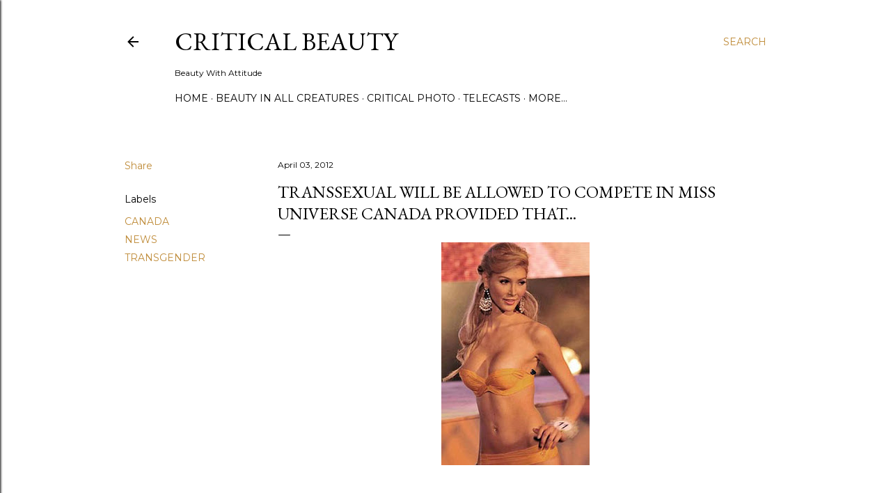

--- FILE ---
content_type: text/html; charset=UTF-8
request_url: http://www.criticalbeauty.com/2012/04/transsexual-will-be-allowed-to-compete.html
body_size: 45894
content:
<!DOCTYPE html>
<html dir='ltr' lang='en'>
<head>
<meta content='width=device-width, initial-scale=1' name='viewport'/>
<title>Transsexual will be allowed to compete in Miss Universe Canada provided that...</title>
<meta content='text/html; charset=UTF-8' http-equiv='Content-Type'/>
<!-- Chrome, Firefox OS and Opera -->
<meta content='#ffffff' name='theme-color'/>
<!-- Windows Phone -->
<meta content='#ffffff' name='msapplication-navbutton-color'/>
<meta content='blogger' name='generator'/>
<link href='http://www.criticalbeauty.com/favicon.ico' rel='icon' type='image/x-icon'/>
<link href='http://www.criticalbeauty.com/2012/04/transsexual-will-be-allowed-to-compete.html' rel='canonical'/>
<link rel="alternate" type="application/atom+xml" title="Critical Beauty - Atom" href="http://www.criticalbeauty.com/feeds/posts/default" />
<link rel="alternate" type="application/rss+xml" title="Critical Beauty - RSS" href="http://www.criticalbeauty.com/feeds/posts/default?alt=rss" />
<link rel="service.post" type="application/atom+xml" title="Critical Beauty - Atom" href="https://www.blogger.com/feeds/8446963155140289963/posts/default" />

<link rel="alternate" type="application/atom+xml" title="Critical Beauty - Atom" href="http://www.criticalbeauty.com/feeds/2723760589856383042/comments/default" />
<!--Can't find substitution for tag [blog.ieCssRetrofitLinks]-->
<link href='https://blogger.googleusercontent.com/img/b/R29vZ2xl/AVvXsEgW4zn7HzQ2AKzfNcyZxl73x_aEx0XvkQQJP8SL77aH0HerCN6r_qFIrAfveH6XytV_EPuwiutpccTQsY4PczlkX1999eBpjVjtZr_JfFXU2Om77RHL5w6DH2LypeCRdcH9ihhFBW1YVLin/s320/jenna-talackova2.jpg' rel='image_src'/>
<meta content='http://www.criticalbeauty.com/2012/04/transsexual-will-be-allowed-to-compete.html' property='og:url'/>
<meta content='Transsexual will be allowed to compete in Miss Universe Canada provided that...' property='og:title'/>
<meta content=' Jenna Talackova , the Canadian beauty queen, won’t have to fight Donald Trump for a chance to compete for the Miss Universe Canada title af...' property='og:description'/>
<meta content='https://blogger.googleusercontent.com/img/b/R29vZ2xl/AVvXsEgW4zn7HzQ2AKzfNcyZxl73x_aEx0XvkQQJP8SL77aH0HerCN6r_qFIrAfveH6XytV_EPuwiutpccTQsY4PczlkX1999eBpjVjtZr_JfFXU2Om77RHL5w6DH2LypeCRdcH9ihhFBW1YVLin/w1200-h630-p-k-no-nu/jenna-talackova2.jpg' property='og:image'/>
<style type='text/css'>@font-face{font-family:'EB Garamond';font-style:normal;font-weight:400;font-display:swap;src:url(//fonts.gstatic.com/s/ebgaramond/v32/SlGDmQSNjdsmc35JDF1K5E55YMjF_7DPuGi-6_RkCY9_WamXgHlIbvw.woff2)format('woff2');unicode-range:U+0460-052F,U+1C80-1C8A,U+20B4,U+2DE0-2DFF,U+A640-A69F,U+FE2E-FE2F;}@font-face{font-family:'EB Garamond';font-style:normal;font-weight:400;font-display:swap;src:url(//fonts.gstatic.com/s/ebgaramond/v32/SlGDmQSNjdsmc35JDF1K5E55YMjF_7DPuGi-6_RkAI9_WamXgHlIbvw.woff2)format('woff2');unicode-range:U+0301,U+0400-045F,U+0490-0491,U+04B0-04B1,U+2116;}@font-face{font-family:'EB Garamond';font-style:normal;font-weight:400;font-display:swap;src:url(//fonts.gstatic.com/s/ebgaramond/v32/SlGDmQSNjdsmc35JDF1K5E55YMjF_7DPuGi-6_RkCI9_WamXgHlIbvw.woff2)format('woff2');unicode-range:U+1F00-1FFF;}@font-face{font-family:'EB Garamond';font-style:normal;font-weight:400;font-display:swap;src:url(//fonts.gstatic.com/s/ebgaramond/v32/SlGDmQSNjdsmc35JDF1K5E55YMjF_7DPuGi-6_RkB49_WamXgHlIbvw.woff2)format('woff2');unicode-range:U+0370-0377,U+037A-037F,U+0384-038A,U+038C,U+038E-03A1,U+03A3-03FF;}@font-face{font-family:'EB Garamond';font-style:normal;font-weight:400;font-display:swap;src:url(//fonts.gstatic.com/s/ebgaramond/v32/SlGDmQSNjdsmc35JDF1K5E55YMjF_7DPuGi-6_RkC49_WamXgHlIbvw.woff2)format('woff2');unicode-range:U+0102-0103,U+0110-0111,U+0128-0129,U+0168-0169,U+01A0-01A1,U+01AF-01B0,U+0300-0301,U+0303-0304,U+0308-0309,U+0323,U+0329,U+1EA0-1EF9,U+20AB;}@font-face{font-family:'EB Garamond';font-style:normal;font-weight:400;font-display:swap;src:url(//fonts.gstatic.com/s/ebgaramond/v32/SlGDmQSNjdsmc35JDF1K5E55YMjF_7DPuGi-6_RkCo9_WamXgHlIbvw.woff2)format('woff2');unicode-range:U+0100-02BA,U+02BD-02C5,U+02C7-02CC,U+02CE-02D7,U+02DD-02FF,U+0304,U+0308,U+0329,U+1D00-1DBF,U+1E00-1E9F,U+1EF2-1EFF,U+2020,U+20A0-20AB,U+20AD-20C0,U+2113,U+2C60-2C7F,U+A720-A7FF;}@font-face{font-family:'EB Garamond';font-style:normal;font-weight:400;font-display:swap;src:url(//fonts.gstatic.com/s/ebgaramond/v32/SlGDmQSNjdsmc35JDF1K5E55YMjF_7DPuGi-6_RkBI9_WamXgHlI.woff2)format('woff2');unicode-range:U+0000-00FF,U+0131,U+0152-0153,U+02BB-02BC,U+02C6,U+02DA,U+02DC,U+0304,U+0308,U+0329,U+2000-206F,U+20AC,U+2122,U+2191,U+2193,U+2212,U+2215,U+FEFF,U+FFFD;}@font-face{font-family:'Lora';font-style:normal;font-weight:400;font-display:swap;src:url(//fonts.gstatic.com/s/lora/v37/0QI6MX1D_JOuGQbT0gvTJPa787weuxJMkq18ndeYxZ2JTg.woff2)format('woff2');unicode-range:U+0460-052F,U+1C80-1C8A,U+20B4,U+2DE0-2DFF,U+A640-A69F,U+FE2E-FE2F;}@font-face{font-family:'Lora';font-style:normal;font-weight:400;font-display:swap;src:url(//fonts.gstatic.com/s/lora/v37/0QI6MX1D_JOuGQbT0gvTJPa787weuxJFkq18ndeYxZ2JTg.woff2)format('woff2');unicode-range:U+0301,U+0400-045F,U+0490-0491,U+04B0-04B1,U+2116;}@font-face{font-family:'Lora';font-style:normal;font-weight:400;font-display:swap;src:url(//fonts.gstatic.com/s/lora/v37/0QI6MX1D_JOuGQbT0gvTJPa787weuxI9kq18ndeYxZ2JTg.woff2)format('woff2');unicode-range:U+0302-0303,U+0305,U+0307-0308,U+0310,U+0312,U+0315,U+031A,U+0326-0327,U+032C,U+032F-0330,U+0332-0333,U+0338,U+033A,U+0346,U+034D,U+0391-03A1,U+03A3-03A9,U+03B1-03C9,U+03D1,U+03D5-03D6,U+03F0-03F1,U+03F4-03F5,U+2016-2017,U+2034-2038,U+203C,U+2040,U+2043,U+2047,U+2050,U+2057,U+205F,U+2070-2071,U+2074-208E,U+2090-209C,U+20D0-20DC,U+20E1,U+20E5-20EF,U+2100-2112,U+2114-2115,U+2117-2121,U+2123-214F,U+2190,U+2192,U+2194-21AE,U+21B0-21E5,U+21F1-21F2,U+21F4-2211,U+2213-2214,U+2216-22FF,U+2308-230B,U+2310,U+2319,U+231C-2321,U+2336-237A,U+237C,U+2395,U+239B-23B7,U+23D0,U+23DC-23E1,U+2474-2475,U+25AF,U+25B3,U+25B7,U+25BD,U+25C1,U+25CA,U+25CC,U+25FB,U+266D-266F,U+27C0-27FF,U+2900-2AFF,U+2B0E-2B11,U+2B30-2B4C,U+2BFE,U+3030,U+FF5B,U+FF5D,U+1D400-1D7FF,U+1EE00-1EEFF;}@font-face{font-family:'Lora';font-style:normal;font-weight:400;font-display:swap;src:url(//fonts.gstatic.com/s/lora/v37/0QI6MX1D_JOuGQbT0gvTJPa787weuxIvkq18ndeYxZ2JTg.woff2)format('woff2');unicode-range:U+0001-000C,U+000E-001F,U+007F-009F,U+20DD-20E0,U+20E2-20E4,U+2150-218F,U+2190,U+2192,U+2194-2199,U+21AF,U+21E6-21F0,U+21F3,U+2218-2219,U+2299,U+22C4-22C6,U+2300-243F,U+2440-244A,U+2460-24FF,U+25A0-27BF,U+2800-28FF,U+2921-2922,U+2981,U+29BF,U+29EB,U+2B00-2BFF,U+4DC0-4DFF,U+FFF9-FFFB,U+10140-1018E,U+10190-1019C,U+101A0,U+101D0-101FD,U+102E0-102FB,U+10E60-10E7E,U+1D2C0-1D2D3,U+1D2E0-1D37F,U+1F000-1F0FF,U+1F100-1F1AD,U+1F1E6-1F1FF,U+1F30D-1F30F,U+1F315,U+1F31C,U+1F31E,U+1F320-1F32C,U+1F336,U+1F378,U+1F37D,U+1F382,U+1F393-1F39F,U+1F3A7-1F3A8,U+1F3AC-1F3AF,U+1F3C2,U+1F3C4-1F3C6,U+1F3CA-1F3CE,U+1F3D4-1F3E0,U+1F3ED,U+1F3F1-1F3F3,U+1F3F5-1F3F7,U+1F408,U+1F415,U+1F41F,U+1F426,U+1F43F,U+1F441-1F442,U+1F444,U+1F446-1F449,U+1F44C-1F44E,U+1F453,U+1F46A,U+1F47D,U+1F4A3,U+1F4B0,U+1F4B3,U+1F4B9,U+1F4BB,U+1F4BF,U+1F4C8-1F4CB,U+1F4D6,U+1F4DA,U+1F4DF,U+1F4E3-1F4E6,U+1F4EA-1F4ED,U+1F4F7,U+1F4F9-1F4FB,U+1F4FD-1F4FE,U+1F503,U+1F507-1F50B,U+1F50D,U+1F512-1F513,U+1F53E-1F54A,U+1F54F-1F5FA,U+1F610,U+1F650-1F67F,U+1F687,U+1F68D,U+1F691,U+1F694,U+1F698,U+1F6AD,U+1F6B2,U+1F6B9-1F6BA,U+1F6BC,U+1F6C6-1F6CF,U+1F6D3-1F6D7,U+1F6E0-1F6EA,U+1F6F0-1F6F3,U+1F6F7-1F6FC,U+1F700-1F7FF,U+1F800-1F80B,U+1F810-1F847,U+1F850-1F859,U+1F860-1F887,U+1F890-1F8AD,U+1F8B0-1F8BB,U+1F8C0-1F8C1,U+1F900-1F90B,U+1F93B,U+1F946,U+1F984,U+1F996,U+1F9E9,U+1FA00-1FA6F,U+1FA70-1FA7C,U+1FA80-1FA89,U+1FA8F-1FAC6,U+1FACE-1FADC,U+1FADF-1FAE9,U+1FAF0-1FAF8,U+1FB00-1FBFF;}@font-face{font-family:'Lora';font-style:normal;font-weight:400;font-display:swap;src:url(//fonts.gstatic.com/s/lora/v37/0QI6MX1D_JOuGQbT0gvTJPa787weuxJOkq18ndeYxZ2JTg.woff2)format('woff2');unicode-range:U+0102-0103,U+0110-0111,U+0128-0129,U+0168-0169,U+01A0-01A1,U+01AF-01B0,U+0300-0301,U+0303-0304,U+0308-0309,U+0323,U+0329,U+1EA0-1EF9,U+20AB;}@font-face{font-family:'Lora';font-style:normal;font-weight:400;font-display:swap;src:url(//fonts.gstatic.com/s/lora/v37/0QI6MX1D_JOuGQbT0gvTJPa787weuxJPkq18ndeYxZ2JTg.woff2)format('woff2');unicode-range:U+0100-02BA,U+02BD-02C5,U+02C7-02CC,U+02CE-02D7,U+02DD-02FF,U+0304,U+0308,U+0329,U+1D00-1DBF,U+1E00-1E9F,U+1EF2-1EFF,U+2020,U+20A0-20AB,U+20AD-20C0,U+2113,U+2C60-2C7F,U+A720-A7FF;}@font-face{font-family:'Lora';font-style:normal;font-weight:400;font-display:swap;src:url(//fonts.gstatic.com/s/lora/v37/0QI6MX1D_JOuGQbT0gvTJPa787weuxJBkq18ndeYxZ0.woff2)format('woff2');unicode-range:U+0000-00FF,U+0131,U+0152-0153,U+02BB-02BC,U+02C6,U+02DA,U+02DC,U+0304,U+0308,U+0329,U+2000-206F,U+20AC,U+2122,U+2191,U+2193,U+2212,U+2215,U+FEFF,U+FFFD;}@font-face{font-family:'Montserrat';font-style:normal;font-weight:400;font-display:swap;src:url(//fonts.gstatic.com/s/montserrat/v31/JTUSjIg1_i6t8kCHKm459WRhyyTh89ZNpQ.woff2)format('woff2');unicode-range:U+0460-052F,U+1C80-1C8A,U+20B4,U+2DE0-2DFF,U+A640-A69F,U+FE2E-FE2F;}@font-face{font-family:'Montserrat';font-style:normal;font-weight:400;font-display:swap;src:url(//fonts.gstatic.com/s/montserrat/v31/JTUSjIg1_i6t8kCHKm459W1hyyTh89ZNpQ.woff2)format('woff2');unicode-range:U+0301,U+0400-045F,U+0490-0491,U+04B0-04B1,U+2116;}@font-face{font-family:'Montserrat';font-style:normal;font-weight:400;font-display:swap;src:url(//fonts.gstatic.com/s/montserrat/v31/JTUSjIg1_i6t8kCHKm459WZhyyTh89ZNpQ.woff2)format('woff2');unicode-range:U+0102-0103,U+0110-0111,U+0128-0129,U+0168-0169,U+01A0-01A1,U+01AF-01B0,U+0300-0301,U+0303-0304,U+0308-0309,U+0323,U+0329,U+1EA0-1EF9,U+20AB;}@font-face{font-family:'Montserrat';font-style:normal;font-weight:400;font-display:swap;src:url(//fonts.gstatic.com/s/montserrat/v31/JTUSjIg1_i6t8kCHKm459WdhyyTh89ZNpQ.woff2)format('woff2');unicode-range:U+0100-02BA,U+02BD-02C5,U+02C7-02CC,U+02CE-02D7,U+02DD-02FF,U+0304,U+0308,U+0329,U+1D00-1DBF,U+1E00-1E9F,U+1EF2-1EFF,U+2020,U+20A0-20AB,U+20AD-20C0,U+2113,U+2C60-2C7F,U+A720-A7FF;}@font-face{font-family:'Montserrat';font-style:normal;font-weight:400;font-display:swap;src:url(//fonts.gstatic.com/s/montserrat/v31/JTUSjIg1_i6t8kCHKm459WlhyyTh89Y.woff2)format('woff2');unicode-range:U+0000-00FF,U+0131,U+0152-0153,U+02BB-02BC,U+02C6,U+02DA,U+02DC,U+0304,U+0308,U+0329,U+2000-206F,U+20AC,U+2122,U+2191,U+2193,U+2212,U+2215,U+FEFF,U+FFFD;}@font-face{font-family:'Montserrat';font-style:normal;font-weight:700;font-display:swap;src:url(//fonts.gstatic.com/s/montserrat/v31/JTUSjIg1_i6t8kCHKm459WRhyyTh89ZNpQ.woff2)format('woff2');unicode-range:U+0460-052F,U+1C80-1C8A,U+20B4,U+2DE0-2DFF,U+A640-A69F,U+FE2E-FE2F;}@font-face{font-family:'Montserrat';font-style:normal;font-weight:700;font-display:swap;src:url(//fonts.gstatic.com/s/montserrat/v31/JTUSjIg1_i6t8kCHKm459W1hyyTh89ZNpQ.woff2)format('woff2');unicode-range:U+0301,U+0400-045F,U+0490-0491,U+04B0-04B1,U+2116;}@font-face{font-family:'Montserrat';font-style:normal;font-weight:700;font-display:swap;src:url(//fonts.gstatic.com/s/montserrat/v31/JTUSjIg1_i6t8kCHKm459WZhyyTh89ZNpQ.woff2)format('woff2');unicode-range:U+0102-0103,U+0110-0111,U+0128-0129,U+0168-0169,U+01A0-01A1,U+01AF-01B0,U+0300-0301,U+0303-0304,U+0308-0309,U+0323,U+0329,U+1EA0-1EF9,U+20AB;}@font-face{font-family:'Montserrat';font-style:normal;font-weight:700;font-display:swap;src:url(//fonts.gstatic.com/s/montserrat/v31/JTUSjIg1_i6t8kCHKm459WdhyyTh89ZNpQ.woff2)format('woff2');unicode-range:U+0100-02BA,U+02BD-02C5,U+02C7-02CC,U+02CE-02D7,U+02DD-02FF,U+0304,U+0308,U+0329,U+1D00-1DBF,U+1E00-1E9F,U+1EF2-1EFF,U+2020,U+20A0-20AB,U+20AD-20C0,U+2113,U+2C60-2C7F,U+A720-A7FF;}@font-face{font-family:'Montserrat';font-style:normal;font-weight:700;font-display:swap;src:url(//fonts.gstatic.com/s/montserrat/v31/JTUSjIg1_i6t8kCHKm459WlhyyTh89Y.woff2)format('woff2');unicode-range:U+0000-00FF,U+0131,U+0152-0153,U+02BB-02BC,U+02C6,U+02DA,U+02DC,U+0304,U+0308,U+0329,U+2000-206F,U+20AC,U+2122,U+2191,U+2193,U+2212,U+2215,U+FEFF,U+FFFD;}</style>
<style id='page-skin-1' type='text/css'><!--
/*! normalize.css v3.0.1 | MIT License | git.io/normalize */html{font-family:sans-serif;-ms-text-size-adjust:100%;-webkit-text-size-adjust:100%}body{margin:0}article,aside,details,figcaption,figure,footer,header,hgroup,main,nav,section,summary{display:block}audio,canvas,progress,video{display:inline-block;vertical-align:baseline}audio:not([controls]){display:none;height:0}[hidden],template{display:none}a{background:transparent}a:active,a:hover{outline:0}abbr[title]{border-bottom:1px dotted}b,strong{font-weight:bold}dfn{font-style:italic}h1{font-size:2em;margin:.67em 0}mark{background:#ff0;color:#000}small{font-size:80%}sub,sup{font-size:75%;line-height:0;position:relative;vertical-align:baseline}sup{top:-0.5em}sub{bottom:-0.25em}img{border:0}svg:not(:root){overflow:hidden}figure{margin:1em 40px}hr{-moz-box-sizing:content-box;box-sizing:content-box;height:0}pre{overflow:auto}code,kbd,pre,samp{font-family:monospace,monospace;font-size:1em}button,input,optgroup,select,textarea{color:inherit;font:inherit;margin:0}button{overflow:visible}button,select{text-transform:none}button,html input[type="button"],input[type="reset"],input[type="submit"]{-webkit-appearance:button;cursor:pointer}button[disabled],html input[disabled]{cursor:default}button::-moz-focus-inner,input::-moz-focus-inner{border:0;padding:0}input{line-height:normal}input[type="checkbox"],input[type="radio"]{box-sizing:border-box;padding:0}input[type="number"]::-webkit-inner-spin-button,input[type="number"]::-webkit-outer-spin-button{height:auto}input[type="search"]{-webkit-appearance:textfield;-moz-box-sizing:content-box;-webkit-box-sizing:content-box;box-sizing:content-box}input[type="search"]::-webkit-search-cancel-button,input[type="search"]::-webkit-search-decoration{-webkit-appearance:none}fieldset{border:1px solid #c0c0c0;margin:0 2px;padding:.35em .625em .75em}legend{border:0;padding:0}textarea{overflow:auto}optgroup{font-weight:bold}table{border-collapse:collapse;border-spacing:0}td,th{padding:0}
/*!************************************************
* Blogger Template Style
* Name: Soho
**************************************************/
body{
overflow-wrap:break-word;
word-break:break-word;
word-wrap:break-word
}
.hidden{
display:none
}
.invisible{
visibility:hidden
}
.container::after,.float-container::after{
clear:both;
content:"";
display:table
}
.clearboth{
clear:both
}
#comments .comment .comment-actions,.subscribe-popup .FollowByEmail .follow-by-email-submit{
background:0 0;
border:0;
box-shadow:none;
color:#bf8b38;
cursor:pointer;
font-size:14px;
font-weight:700;
outline:0;
text-decoration:none;
text-transform:uppercase;
width:auto
}
.dim-overlay{
background-color:rgba(0,0,0,.54);
height:100vh;
left:0;
position:fixed;
top:0;
width:100%
}
#sharing-dim-overlay{
background-color:transparent
}
input::-ms-clear{
display:none
}
.blogger-logo,.svg-icon-24.blogger-logo{
fill:#ff9800;
opacity:1
}
.loading-spinner-large{
-webkit-animation:mspin-rotate 1.568s infinite linear;
animation:mspin-rotate 1.568s infinite linear;
height:48px;
overflow:hidden;
position:absolute;
width:48px;
z-index:200
}
.loading-spinner-large>div{
-webkit-animation:mspin-revrot 5332ms infinite steps(4);
animation:mspin-revrot 5332ms infinite steps(4)
}
.loading-spinner-large>div>div{
-webkit-animation:mspin-singlecolor-large-film 1333ms infinite steps(81);
animation:mspin-singlecolor-large-film 1333ms infinite steps(81);
background-size:100%;
height:48px;
width:3888px
}
.mspin-black-large>div>div,.mspin-grey_54-large>div>div{
background-image:url(https://www.blogblog.com/indie/mspin_black_large.svg)
}
.mspin-white-large>div>div{
background-image:url(https://www.blogblog.com/indie/mspin_white_large.svg)
}
.mspin-grey_54-large{
opacity:.54
}
@-webkit-keyframes mspin-singlecolor-large-film{
from{
-webkit-transform:translateX(0);
transform:translateX(0)
}
to{
-webkit-transform:translateX(-3888px);
transform:translateX(-3888px)
}
}
@keyframes mspin-singlecolor-large-film{
from{
-webkit-transform:translateX(0);
transform:translateX(0)
}
to{
-webkit-transform:translateX(-3888px);
transform:translateX(-3888px)
}
}
@-webkit-keyframes mspin-rotate{
from{
-webkit-transform:rotate(0);
transform:rotate(0)
}
to{
-webkit-transform:rotate(360deg);
transform:rotate(360deg)
}
}
@keyframes mspin-rotate{
from{
-webkit-transform:rotate(0);
transform:rotate(0)
}
to{
-webkit-transform:rotate(360deg);
transform:rotate(360deg)
}
}
@-webkit-keyframes mspin-revrot{
from{
-webkit-transform:rotate(0);
transform:rotate(0)
}
to{
-webkit-transform:rotate(-360deg);
transform:rotate(-360deg)
}
}
@keyframes mspin-revrot{
from{
-webkit-transform:rotate(0);
transform:rotate(0)
}
to{
-webkit-transform:rotate(-360deg);
transform:rotate(-360deg)
}
}
.skip-navigation{
background-color:#fff;
box-sizing:border-box;
color:#000;
display:block;
height:0;
left:0;
line-height:50px;
overflow:hidden;
padding-top:0;
position:fixed;
text-align:center;
top:0;
-webkit-transition:box-shadow .3s,height .3s,padding-top .3s;
transition:box-shadow .3s,height .3s,padding-top .3s;
width:100%;
z-index:900
}
.skip-navigation:focus{
box-shadow:0 4px 5px 0 rgba(0,0,0,.14),0 1px 10px 0 rgba(0,0,0,.12),0 2px 4px -1px rgba(0,0,0,.2);
height:50px
}
#main{
outline:0
}
.main-heading{
position:absolute;
clip:rect(1px,1px,1px,1px);
padding:0;
border:0;
height:1px;
width:1px;
overflow:hidden
}
.Attribution{
margin-top:1em;
text-align:center
}
.Attribution .blogger img,.Attribution .blogger svg{
vertical-align:bottom
}
.Attribution .blogger img{
margin-right:.5em
}
.Attribution div{
line-height:24px;
margin-top:.5em
}
.Attribution .copyright,.Attribution .image-attribution{
font-size:.7em;
margin-top:1.5em
}
.BLOG_mobile_video_class{
display:none
}
.bg-photo{
background-attachment:scroll!important
}
body .CSS_LIGHTBOX{
z-index:900
}
.extendable .show-less,.extendable .show-more{
border-color:#bf8b38;
color:#bf8b38;
margin-top:8px
}
.extendable .show-less.hidden,.extendable .show-more.hidden{
display:none
}
.inline-ad{
display:none;
max-width:100%;
overflow:hidden
}
.adsbygoogle{
display:block
}
#cookieChoiceInfo{
bottom:0;
top:auto
}
iframe.b-hbp-video{
border:0
}
.post-body img{
max-width:100%
}
.post-body iframe{
max-width:100%
}
.post-body a[imageanchor="1"]{
display:inline-block
}
.byline{
margin-right:1em
}
.byline:last-child{
margin-right:0
}
.link-copied-dialog{
max-width:520px;
outline:0
}
.link-copied-dialog .modal-dialog-buttons{
margin-top:8px
}
.link-copied-dialog .goog-buttonset-default{
background:0 0;
border:0
}
.link-copied-dialog .goog-buttonset-default:focus{
outline:0
}
.paging-control-container{
margin-bottom:16px
}
.paging-control-container .paging-control{
display:inline-block
}
.paging-control-container .comment-range-text::after,.paging-control-container .paging-control{
color:#bf8b38
}
.paging-control-container .comment-range-text,.paging-control-container .paging-control{
margin-right:8px
}
.paging-control-container .comment-range-text::after,.paging-control-container .paging-control::after{
content:"\b7";
cursor:default;
padding-left:8px;
pointer-events:none
}
.paging-control-container .comment-range-text:last-child::after,.paging-control-container .paging-control:last-child::after{
content:none
}
.byline.reactions iframe{
height:20px
}
.b-notification{
color:#000;
background-color:#fff;
border-bottom:solid 1px #000;
box-sizing:border-box;
padding:16px 32px;
text-align:center
}
.b-notification.visible{
-webkit-transition:margin-top .3s cubic-bezier(.4,0,.2,1);
transition:margin-top .3s cubic-bezier(.4,0,.2,1)
}
.b-notification.invisible{
position:absolute
}
.b-notification-close{
position:absolute;
right:8px;
top:8px
}
.no-posts-message{
line-height:40px;
text-align:center
}
@media screen and (max-width:1162px){
body.item-view .post-body a[imageanchor="1"][style*="float: left;"],body.item-view .post-body a[imageanchor="1"][style*="float: right;"]{
float:none!important;
clear:none!important
}
body.item-view .post-body a[imageanchor="1"] img{
display:block;
height:auto;
margin:0 auto
}
body.item-view .post-body>.separator:first-child>a[imageanchor="1"]:first-child{
margin-top:20px
}
.post-body a[imageanchor]{
display:block
}
body.item-view .post-body a[imageanchor="1"]{
margin-left:0!important;
margin-right:0!important
}
body.item-view .post-body a[imageanchor="1"]+a[imageanchor="1"]{
margin-top:16px
}
}
.item-control{
display:none
}
#comments{
border-top:1px dashed rgba(0,0,0,.54);
margin-top:20px;
padding:20px
}
#comments .comment-thread ol{
margin:0;
padding-left:0;
padding-left:0
}
#comments .comment .comment-replybox-single,#comments .comment-thread .comment-replies{
margin-left:60px
}
#comments .comment-thread .thread-count{
display:none
}
#comments .comment{
list-style-type:none;
padding:0 0 30px;
position:relative
}
#comments .comment .comment{
padding-bottom:8px
}
.comment .avatar-image-container{
position:absolute
}
.comment .avatar-image-container img{
border-radius:50%
}
.avatar-image-container svg,.comment .avatar-image-container .avatar-icon{
border-radius:50%;
border:solid 1px #000000;
box-sizing:border-box;
fill:#000000;
height:35px;
margin:0;
padding:7px;
width:35px
}
.comment .comment-block{
margin-top:10px;
margin-left:60px;
padding-bottom:0
}
#comments .comment-author-header-wrapper{
margin-left:40px
}
#comments .comment .thread-expanded .comment-block{
padding-bottom:20px
}
#comments .comment .comment-header .user,#comments .comment .comment-header .user a{
color:#000000;
font-style:normal;
font-weight:700
}
#comments .comment .comment-actions{
bottom:0;
margin-bottom:15px;
position:absolute
}
#comments .comment .comment-actions>*{
margin-right:8px
}
#comments .comment .comment-header .datetime{
bottom:0;
color:#000000;
display:inline-block;
font-size:13px;
font-style:italic;
margin-left:8px
}
#comments .comment .comment-footer .comment-timestamp a,#comments .comment .comment-header .datetime a{
color:#000000
}
#comments .comment .comment-content,.comment .comment-body{
margin-top:12px;
word-break:break-word
}
.comment-body{
margin-bottom:12px
}
#comments.embed[data-num-comments="0"]{
border:0;
margin-top:0;
padding-top:0
}
#comments.embed[data-num-comments="0"] #comment-post-message,#comments.embed[data-num-comments="0"] div.comment-form>p,#comments.embed[data-num-comments="0"] p.comment-footer{
display:none
}
#comment-editor-src{
display:none
}
.comments .comments-content .loadmore.loaded{
max-height:0;
opacity:0;
overflow:hidden
}
.extendable .remaining-items{
height:0;
overflow:hidden;
-webkit-transition:height .3s cubic-bezier(.4,0,.2,1);
transition:height .3s cubic-bezier(.4,0,.2,1)
}
.extendable .remaining-items.expanded{
height:auto
}
.svg-icon-24,.svg-icon-24-button{
cursor:pointer;
height:24px;
width:24px;
min-width:24px
}
.touch-icon{
margin:-12px;
padding:12px
}
.touch-icon:active,.touch-icon:focus{
background-color:rgba(153,153,153,.4);
border-radius:50%
}
svg:not(:root).touch-icon{
overflow:visible
}
html[dir=rtl] .rtl-reversible-icon{
-webkit-transform:scaleX(-1);
-ms-transform:scaleX(-1);
transform:scaleX(-1)
}
.svg-icon-24-button,.touch-icon-button{
background:0 0;
border:0;
margin:0;
outline:0;
padding:0
}
.touch-icon-button .touch-icon:active,.touch-icon-button .touch-icon:focus{
background-color:transparent
}
.touch-icon-button:active .touch-icon,.touch-icon-button:focus .touch-icon{
background-color:rgba(153,153,153,.4);
border-radius:50%
}
.Profile .default-avatar-wrapper .avatar-icon{
border-radius:50%;
border:solid 1px #000000;
box-sizing:border-box;
fill:#000000;
margin:0
}
.Profile .individual .default-avatar-wrapper .avatar-icon{
padding:25px
}
.Profile .individual .avatar-icon,.Profile .individual .profile-img{
height:120px;
width:120px
}
.Profile .team .default-avatar-wrapper .avatar-icon{
padding:8px
}
.Profile .team .avatar-icon,.Profile .team .default-avatar-wrapper,.Profile .team .profile-img{
height:40px;
width:40px
}
.snippet-container{
margin:0;
position:relative;
overflow:hidden
}
.snippet-fade{
bottom:0;
box-sizing:border-box;
position:absolute;
width:96px
}
.snippet-fade{
right:0
}
.snippet-fade:after{
content:"\2026"
}
.snippet-fade:after{
float:right
}
.centered-top-container.sticky{
left:0;
position:fixed;
right:0;
top:0;
width:auto;
z-index:50;
-webkit-transition-property:opacity,-webkit-transform;
transition-property:opacity,-webkit-transform;
transition-property:transform,opacity;
transition-property:transform,opacity,-webkit-transform;
-webkit-transition-duration:.2s;
transition-duration:.2s;
-webkit-transition-timing-function:cubic-bezier(.4,0,.2,1);
transition-timing-function:cubic-bezier(.4,0,.2,1)
}
.centered-top-placeholder{
display:none
}
.collapsed-header .centered-top-placeholder{
display:block
}
.centered-top-container .Header .replaced h1,.centered-top-placeholder .Header .replaced h1{
display:none
}
.centered-top-container.sticky .Header .replaced h1{
display:block
}
.centered-top-container.sticky .Header .header-widget{
background:0 0
}
.centered-top-container.sticky .Header .header-image-wrapper{
display:none
}
.centered-top-container img,.centered-top-placeholder img{
max-width:100%
}
.collapsible{
-webkit-transition:height .3s cubic-bezier(.4,0,.2,1);
transition:height .3s cubic-bezier(.4,0,.2,1)
}
.collapsible,.collapsible>summary{
display:block;
overflow:hidden
}
.collapsible>:not(summary){
display:none
}
.collapsible[open]>:not(summary){
display:block
}
.collapsible:focus,.collapsible>summary:focus{
outline:0
}
.collapsible>summary{
cursor:pointer;
display:block;
padding:0
}
.collapsible:focus>summary,.collapsible>summary:focus{
background-color:transparent
}
.collapsible>summary::-webkit-details-marker{
display:none
}
.collapsible-title{
-webkit-box-align:center;
-webkit-align-items:center;
-ms-flex-align:center;
align-items:center;
display:-webkit-box;
display:-webkit-flex;
display:-ms-flexbox;
display:flex
}
.collapsible-title .title{
-webkit-box-flex:1;
-webkit-flex:1 1 auto;
-ms-flex:1 1 auto;
flex:1 1 auto;
-webkit-box-ordinal-group:1;
-webkit-order:0;
-ms-flex-order:0;
order:0;
overflow:hidden;
text-overflow:ellipsis;
white-space:nowrap
}
.collapsible-title .chevron-down,.collapsible[open] .collapsible-title .chevron-up{
display:block
}
.collapsible-title .chevron-up,.collapsible[open] .collapsible-title .chevron-down{
display:none
}
.flat-button{
cursor:pointer;
display:inline-block;
font-weight:700;
text-transform:uppercase;
border-radius:2px;
padding:8px;
margin:-8px
}
.flat-icon-button{
background:0 0;
border:0;
margin:0;
outline:0;
padding:0;
margin:-12px;
padding:12px;
cursor:pointer;
box-sizing:content-box;
display:inline-block;
line-height:0
}
.flat-icon-button,.flat-icon-button .splash-wrapper{
border-radius:50%
}
.flat-icon-button .splash.animate{
-webkit-animation-duration:.3s;
animation-duration:.3s
}
.overflowable-container{
max-height:28px;
overflow:hidden;
position:relative
}
.overflow-button{
cursor:pointer
}
#overflowable-dim-overlay{
background:0 0
}
.overflow-popup{
box-shadow:0 2px 2px 0 rgba(0,0,0,.14),0 3px 1px -2px rgba(0,0,0,.2),0 1px 5px 0 rgba(0,0,0,.12);
background-color:#ffffff;
left:0;
max-width:calc(100% - 32px);
position:absolute;
top:0;
visibility:hidden;
z-index:101
}
.overflow-popup ul{
list-style:none
}
.overflow-popup .tabs li,.overflow-popup li{
display:block;
height:auto
}
.overflow-popup .tabs li{
padding-left:0;
padding-right:0
}
.overflow-button.hidden,.overflow-popup .tabs li.hidden,.overflow-popup li.hidden{
display:none
}
.search{
display:-webkit-box;
display:-webkit-flex;
display:-ms-flexbox;
display:flex;
line-height:24px;
width:24px
}
.search.focused{
width:100%
}
.search.focused .section{
width:100%
}
.search form{
z-index:101
}
.search h3{
display:none
}
.search form{
display:-webkit-box;
display:-webkit-flex;
display:-ms-flexbox;
display:flex;
-webkit-box-flex:1;
-webkit-flex:1 0 0;
-ms-flex:1 0 0px;
flex:1 0 0;
border-bottom:solid 1px transparent;
padding-bottom:8px
}
.search form>*{
display:none
}
.search.focused form>*{
display:block
}
.search .search-input label{
display:none
}
.centered-top-placeholder.cloned .search form{
z-index:30
}
.search.focused form{
border-color:#000000;
position:relative;
width:auto
}
.collapsed-header .centered-top-container .search.focused form{
border-bottom-color:transparent
}
.search-expand{
-webkit-box-flex:0;
-webkit-flex:0 0 auto;
-ms-flex:0 0 auto;
flex:0 0 auto
}
.search-expand-text{
display:none
}
.search-close{
display:inline;
vertical-align:middle
}
.search-input{
-webkit-box-flex:1;
-webkit-flex:1 0 1px;
-ms-flex:1 0 1px;
flex:1 0 1px
}
.search-input input{
background:0 0;
border:0;
box-sizing:border-box;
color:#000000;
display:inline-block;
outline:0;
width:calc(100% - 48px)
}
.search-input input.no-cursor{
color:transparent;
text-shadow:0 0 0 #000000
}
.collapsed-header .centered-top-container .search-action,.collapsed-header .centered-top-container .search-input input{
color:#000000
}
.collapsed-header .centered-top-container .search-input input.no-cursor{
color:transparent;
text-shadow:0 0 0 #000000
}
.collapsed-header .centered-top-container .search-input input.no-cursor:focus,.search-input input.no-cursor:focus{
outline:0
}
.search-focused>*{
visibility:hidden
}
.search-focused .search,.search-focused .search-icon{
visibility:visible
}
.search.focused .search-action{
display:block
}
.search.focused .search-action:disabled{
opacity:.3
}
.widget.Sharing .sharing-button{
display:none
}
.widget.Sharing .sharing-buttons li{
padding:0
}
.widget.Sharing .sharing-buttons li span{
display:none
}
.post-share-buttons{
position:relative
}
.centered-bottom .share-buttons .svg-icon-24,.share-buttons .svg-icon-24{
fill:#000000
}
.sharing-open.touch-icon-button:active .touch-icon,.sharing-open.touch-icon-button:focus .touch-icon{
background-color:transparent
}
.share-buttons{
background-color:#ffffff;
border-radius:2px;
box-shadow:0 2px 2px 0 rgba(0,0,0,.14),0 3px 1px -2px rgba(0,0,0,.2),0 1px 5px 0 rgba(0,0,0,.12);
color:#000000;
list-style:none;
margin:0;
padding:8px 0;
position:absolute;
top:-11px;
min-width:200px;
z-index:101
}
.share-buttons.hidden{
display:none
}
.sharing-button{
background:0 0;
border:0;
margin:0;
outline:0;
padding:0;
cursor:pointer
}
.share-buttons li{
margin:0;
height:48px
}
.share-buttons li:last-child{
margin-bottom:0
}
.share-buttons li .sharing-platform-button{
box-sizing:border-box;
cursor:pointer;
display:block;
height:100%;
margin-bottom:0;
padding:0 16px;
position:relative;
width:100%
}
.share-buttons li .sharing-platform-button:focus,.share-buttons li .sharing-platform-button:hover{
background-color:rgba(128,128,128,.1);
outline:0
}
.share-buttons li svg[class*=" sharing-"],.share-buttons li svg[class^=sharing-]{
position:absolute;
top:10px
}
.share-buttons li span.sharing-platform-button{
position:relative;
top:0
}
.share-buttons li .platform-sharing-text{
display:block;
font-size:16px;
line-height:48px;
white-space:nowrap
}
.share-buttons li .platform-sharing-text{
margin-left:56px
}
.sidebar-container{
background-color:#f7f7f7;
max-width:284px;
overflow-y:auto;
-webkit-transition-property:-webkit-transform;
transition-property:-webkit-transform;
transition-property:transform;
transition-property:transform,-webkit-transform;
-webkit-transition-duration:.3s;
transition-duration:.3s;
-webkit-transition-timing-function:cubic-bezier(0,0,.2,1);
transition-timing-function:cubic-bezier(0,0,.2,1);
width:284px;
z-index:101;
-webkit-overflow-scrolling:touch
}
.sidebar-container .navigation{
line-height:0;
padding:16px
}
.sidebar-container .sidebar-back{
cursor:pointer
}
.sidebar-container .widget{
background:0 0;
margin:0 16px;
padding:16px 0
}
.sidebar-container .widget .title{
color:#000000;
margin:0
}
.sidebar-container .widget ul{
list-style:none;
margin:0;
padding:0
}
.sidebar-container .widget ul ul{
margin-left:1em
}
.sidebar-container .widget li{
font-size:16px;
line-height:normal
}
.sidebar-container .widget+.widget{
border-top:1px dashed #000000
}
.BlogArchive li{
margin:16px 0
}
.BlogArchive li:last-child{
margin-bottom:0
}
.Label li a{
display:inline-block
}
.BlogArchive .post-count,.Label .label-count{
float:right;
margin-left:.25em
}
.BlogArchive .post-count::before,.Label .label-count::before{
content:"("
}
.BlogArchive .post-count::after,.Label .label-count::after{
content:")"
}
.widget.Translate .skiptranslate>div{
display:block!important
}
.widget.Profile .profile-link{
display:-webkit-box;
display:-webkit-flex;
display:-ms-flexbox;
display:flex
}
.widget.Profile .team-member .default-avatar-wrapper,.widget.Profile .team-member .profile-img{
-webkit-box-flex:0;
-webkit-flex:0 0 auto;
-ms-flex:0 0 auto;
flex:0 0 auto;
margin-right:1em
}
.widget.Profile .individual .profile-link{
-webkit-box-orient:vertical;
-webkit-box-direction:normal;
-webkit-flex-direction:column;
-ms-flex-direction:column;
flex-direction:column
}
.widget.Profile .team .profile-link .profile-name{
-webkit-align-self:center;
-ms-flex-item-align:center;
align-self:center;
display:block;
-webkit-box-flex:1;
-webkit-flex:1 1 auto;
-ms-flex:1 1 auto;
flex:1 1 auto
}
.dim-overlay{
background-color:rgba(0,0,0,.54);
z-index:100
}
body.sidebar-visible{
overflow-y:hidden
}
@media screen and (max-width:1439px){
.sidebar-container{
bottom:0;
position:fixed;
top:0;
left:0;
right:auto
}
.sidebar-container.sidebar-invisible{
-webkit-transition-timing-function:cubic-bezier(.4,0,.6,1);
transition-timing-function:cubic-bezier(.4,0,.6,1)
}
html[dir=ltr] .sidebar-container.sidebar-invisible{
-webkit-transform:translateX(-284px);
-ms-transform:translateX(-284px);
transform:translateX(-284px)
}
html[dir=rtl] .sidebar-container.sidebar-invisible{
-webkit-transform:translateX(284px);
-ms-transform:translateX(284px);
transform:translateX(284px)
}
}
@media screen and (min-width:1440px){
.sidebar-container{
position:absolute;
top:0;
left:0;
right:auto
}
.sidebar-container .navigation{
display:none
}
}
.dialog{
box-shadow:0 2px 2px 0 rgba(0,0,0,.14),0 3px 1px -2px rgba(0,0,0,.2),0 1px 5px 0 rgba(0,0,0,.12);
background:#ffffff;
box-sizing:border-box;
color:#000000;
padding:30px;
position:fixed;
text-align:center;
width:calc(100% - 24px);
z-index:101
}
.dialog input[type=email],.dialog input[type=text]{
background-color:transparent;
border:0;
border-bottom:solid 1px rgba(0,0,0,.12);
color:#000000;
display:block;
font-family:EB Garamond, serif;
font-size:16px;
line-height:24px;
margin:auto;
padding-bottom:7px;
outline:0;
text-align:center;
width:100%
}
.dialog input[type=email]::-webkit-input-placeholder,.dialog input[type=text]::-webkit-input-placeholder{
color:#000000
}
.dialog input[type=email]::-moz-placeholder,.dialog input[type=text]::-moz-placeholder{
color:#000000
}
.dialog input[type=email]:-ms-input-placeholder,.dialog input[type=text]:-ms-input-placeholder{
color:#000000
}
.dialog input[type=email]::-ms-input-placeholder,.dialog input[type=text]::-ms-input-placeholder{
color:#000000
}
.dialog input[type=email]::placeholder,.dialog input[type=text]::placeholder{
color:#000000
}
.dialog input[type=email]:focus,.dialog input[type=text]:focus{
border-bottom:solid 2px #bf8b38;
padding-bottom:6px
}
.dialog input.no-cursor{
color:transparent;
text-shadow:0 0 0 #000000
}
.dialog input.no-cursor:focus{
outline:0
}
.dialog input.no-cursor:focus{
outline:0
}
.dialog input[type=submit]{
font-family:EB Garamond, serif
}
.dialog .goog-buttonset-default{
color:#bf8b38
}
.subscribe-popup{
max-width:364px
}
.subscribe-popup h3{
color:#000000;
font-size:1.8em;
margin-top:0
}
.subscribe-popup .FollowByEmail h3{
display:none
}
.subscribe-popup .FollowByEmail .follow-by-email-submit{
color:#bf8b38;
display:inline-block;
margin:0 auto;
margin-top:24px;
width:auto;
white-space:normal
}
.subscribe-popup .FollowByEmail .follow-by-email-submit:disabled{
cursor:default;
opacity:.3
}
@media (max-width:800px){
.blog-name div.widget.Subscribe{
margin-bottom:16px
}
body.item-view .blog-name div.widget.Subscribe{
margin:8px auto 16px auto;
width:100%
}
}
body#layout .bg-photo,body#layout .bg-photo-overlay{
display:none
}
body#layout .page_body{
padding:0;
position:relative;
top:0
}
body#layout .page{
display:inline-block;
left:inherit;
position:relative;
vertical-align:top;
width:540px
}
body#layout .centered{
max-width:954px
}
body#layout .navigation{
display:none
}
body#layout .sidebar-container{
display:inline-block;
width:40%
}
body#layout .hamburger-menu,body#layout .search{
display:none
}
body{
background-color:#ffffff;
color:#000000;
font:normal 400 20px EB Garamond, serif;
height:100%;
margin:0;
min-height:100vh
}
h1,h2,h3,h4,h5,h6{
font-weight:400
}
a{
color:#bf8b38;
text-decoration:none
}
.dim-overlay{
z-index:100
}
body.sidebar-visible .page_body{
overflow-y:scroll
}
.widget .title{
color:#000000;
font:normal 400 12px Montserrat, sans-serif
}
.extendable .show-less,.extendable .show-more{
color:#bf8b38;
font:normal 400 12px Montserrat, sans-serif;
margin:12px -8px 0 -8px;
text-transform:uppercase
}
.footer .widget,.main .widget{
margin:50px 0
}
.main .widget .title{
text-transform:uppercase
}
.inline-ad{
display:block;
margin-top:50px
}
.adsbygoogle{
text-align:center
}
.page_body{
display:-webkit-box;
display:-webkit-flex;
display:-ms-flexbox;
display:flex;
-webkit-box-orient:vertical;
-webkit-box-direction:normal;
-webkit-flex-direction:column;
-ms-flex-direction:column;
flex-direction:column;
min-height:100vh;
position:relative;
z-index:20
}
.page_body>*{
-webkit-box-flex:0;
-webkit-flex:0 0 auto;
-ms-flex:0 0 auto;
flex:0 0 auto
}
.page_body>#footer{
margin-top:auto
}
.centered-bottom,.centered-top{
margin:0 32px;
max-width:100%
}
.centered-top{
padding-bottom:12px;
padding-top:12px
}
.sticky .centered-top{
padding-bottom:0;
padding-top:0
}
.centered-top-container,.centered-top-placeholder{
background:#ffffff
}
.centered-top{
display:-webkit-box;
display:-webkit-flex;
display:-ms-flexbox;
display:flex;
-webkit-flex-wrap:wrap;
-ms-flex-wrap:wrap;
flex-wrap:wrap;
-webkit-box-pack:justify;
-webkit-justify-content:space-between;
-ms-flex-pack:justify;
justify-content:space-between;
position:relative
}
.sticky .centered-top{
-webkit-flex-wrap:nowrap;
-ms-flex-wrap:nowrap;
flex-wrap:nowrap
}
.centered-top-container .svg-icon-24,.centered-top-placeholder .svg-icon-24{
fill:#000000
}
.back-button-container,.hamburger-menu-container{
-webkit-box-flex:0;
-webkit-flex:0 0 auto;
-ms-flex:0 0 auto;
flex:0 0 auto;
height:48px;
-webkit-box-ordinal-group:2;
-webkit-order:1;
-ms-flex-order:1;
order:1
}
.sticky .back-button-container,.sticky .hamburger-menu-container{
-webkit-box-ordinal-group:2;
-webkit-order:1;
-ms-flex-order:1;
order:1
}
.back-button,.hamburger-menu,.search-expand-icon{
cursor:pointer;
margin-top:0
}
.search{
-webkit-box-align:start;
-webkit-align-items:flex-start;
-ms-flex-align:start;
align-items:flex-start;
-webkit-box-flex:0;
-webkit-flex:0 0 auto;
-ms-flex:0 0 auto;
flex:0 0 auto;
height:48px;
margin-left:24px;
-webkit-box-ordinal-group:4;
-webkit-order:3;
-ms-flex-order:3;
order:3
}
.search,.search.focused{
width:auto
}
.search.focused{
position:static
}
.sticky .search{
display:none;
-webkit-box-ordinal-group:5;
-webkit-order:4;
-ms-flex-order:4;
order:4
}
.search .section{
right:0;
margin-top:12px;
position:absolute;
top:12px;
width:0
}
.sticky .search .section{
top:0
}
.search-expand{
background:0 0;
border:0;
margin:0;
outline:0;
padding:0;
color:#bf8b38;
cursor:pointer;
-webkit-box-flex:0;
-webkit-flex:0 0 auto;
-ms-flex:0 0 auto;
flex:0 0 auto;
font:normal 400 12px Montserrat, sans-serif;
text-transform:uppercase;
word-break:normal
}
.search.focused .search-expand{
visibility:hidden
}
.search .dim-overlay{
background:0 0
}
.search.focused .section{
max-width:400px
}
.search.focused form{
border-color:#000000;
height:24px
}
.search.focused .search-input{
display:-webkit-box;
display:-webkit-flex;
display:-ms-flexbox;
display:flex;
-webkit-box-flex:1;
-webkit-flex:1 1 auto;
-ms-flex:1 1 auto;
flex:1 1 auto
}
.search-input input{
-webkit-box-flex:1;
-webkit-flex:1 1 auto;
-ms-flex:1 1 auto;
flex:1 1 auto;
font:normal 400 16px Montserrat, sans-serif
}
.search input[type=submit]{
display:none
}
.subscribe-section-container{
-webkit-box-flex:1;
-webkit-flex:1 0 auto;
-ms-flex:1 0 auto;
flex:1 0 auto;
margin-left:24px;
-webkit-box-ordinal-group:3;
-webkit-order:2;
-ms-flex-order:2;
order:2;
text-align:right
}
.sticky .subscribe-section-container{
-webkit-box-flex:0;
-webkit-flex:0 0 auto;
-ms-flex:0 0 auto;
flex:0 0 auto;
-webkit-box-ordinal-group:4;
-webkit-order:3;
-ms-flex-order:3;
order:3
}
.subscribe-button{
background:0 0;
border:0;
margin:0;
outline:0;
padding:0;
color:#bf8b38;
cursor:pointer;
display:inline-block;
font:normal 400 12px Montserrat, sans-serif;
line-height:48px;
margin:0;
text-transform:uppercase;
word-break:normal
}
.subscribe-popup h3{
color:#000000;
font:normal 400 12px Montserrat, sans-serif;
margin-bottom:24px;
text-transform:uppercase
}
.subscribe-popup div.widget.FollowByEmail .follow-by-email-address{
color:#000000;
font:normal 400 12px Montserrat, sans-serif
}
.subscribe-popup div.widget.FollowByEmail .follow-by-email-submit{
color:#bf8b38;
font:normal 400 12px Montserrat, sans-serif;
margin-top:24px;
text-transform:uppercase
}
.blog-name{
-webkit-box-flex:1;
-webkit-flex:1 1 100%;
-ms-flex:1 1 100%;
flex:1 1 100%;
-webkit-box-ordinal-group:5;
-webkit-order:4;
-ms-flex-order:4;
order:4;
overflow:hidden
}
.sticky .blog-name{
-webkit-box-flex:1;
-webkit-flex:1 1 auto;
-ms-flex:1 1 auto;
flex:1 1 auto;
margin:0 12px;
-webkit-box-ordinal-group:3;
-webkit-order:2;
-ms-flex-order:2;
order:2
}
body.search-view .centered-top.search-focused .blog-name{
display:none
}
.widget.Header h1{
font:normal 400 18px EB Garamond, serif;
margin:0;
text-transform:uppercase
}
.widget.Header h1,.widget.Header h1 a{
color:#000000
}
.widget.Header p{
color:#000000;
font:normal 400 12px Montserrat, sans-serif;
line-height:1.7
}
.sticky .widget.Header h1{
font-size:16px;
line-height:48px;
overflow:hidden;
overflow-wrap:normal;
text-overflow:ellipsis;
white-space:nowrap;
word-wrap:normal
}
.sticky .widget.Header p{
display:none
}
.sticky{
box-shadow:0 1px 3px #000000
}
#page_list_top .widget.PageList{
font:normal 400 14px Montserrat, sans-serif;
line-height:28px
}
#page_list_top .widget.PageList .title{
display:none
}
#page_list_top .widget.PageList .overflowable-contents{
overflow:hidden
}
#page_list_top .widget.PageList .overflowable-contents ul{
list-style:none;
margin:0;
padding:0
}
#page_list_top .widget.PageList .overflow-popup ul{
list-style:none;
margin:0;
padding:0 20px
}
#page_list_top .widget.PageList .overflowable-contents li{
display:inline-block
}
#page_list_top .widget.PageList .overflowable-contents li.hidden{
display:none
}
#page_list_top .widget.PageList .overflowable-contents li:not(:first-child):before{
color:#000000;
content:"\b7"
}
#page_list_top .widget.PageList .overflow-button a,#page_list_top .widget.PageList .overflow-popup li a,#page_list_top .widget.PageList .overflowable-contents li a{
color:#000000;
font:normal 400 14px Montserrat, sans-serif;
line-height:28px;
text-transform:uppercase
}
#page_list_top .widget.PageList .overflow-popup li.selected a,#page_list_top .widget.PageList .overflowable-contents li.selected a{
color:#000000;
font:normal 700 14px Montserrat, sans-serif;
line-height:28px
}
#page_list_top .widget.PageList .overflow-button{
display:inline
}
.sticky #page_list_top{
display:none
}
body.homepage-view .hero-image.has-image{
background:#ffffff url(https://blogger.googleusercontent.com/img/a/AVvXsEjew7F4sv9zQuscgyZcDwE-uOtnfABNi_2nPjEfPUqu5YCHhfyjUOO1zE5mxnJJEJM7jmSNV6c-Rz7lXtpMUSlS67yx3a3lAYUZTPrrxwwNw2JKejhPbXdhHmfS2gtT9WRkAZmIAuvyqeosLyKT3Xshd_8H_ElPP6yz_tnUYymZuAnJaKZPIC-Wt53rW1rY=s1600) repeat scroll top left;
background-attachment:scroll;
background-color:#ffffff;
background-size:cover;
height:62.5vw;
max-height:75vh;
min-height:200px;
width:100%
}
.post-filter-message{
background-color:#302c24;
color:#ffffff;
display:-webkit-box;
display:-webkit-flex;
display:-ms-flexbox;
display:flex;
-webkit-flex-wrap:wrap;
-ms-flex-wrap:wrap;
flex-wrap:wrap;
font:normal 400 12px Montserrat, sans-serif;
-webkit-box-pack:justify;
-webkit-justify-content:space-between;
-ms-flex-pack:justify;
justify-content:space-between;
margin-top:50px;
padding:18px
}
.post-filter-message .message-container{
-webkit-box-flex:1;
-webkit-flex:1 1 auto;
-ms-flex:1 1 auto;
flex:1 1 auto;
min-width:0
}
.post-filter-message .home-link-container{
-webkit-box-flex:0;
-webkit-flex:0 0 auto;
-ms-flex:0 0 auto;
flex:0 0 auto
}
.post-filter-message .search-label,.post-filter-message .search-query{
color:#ffffff;
font:normal 700 12px Montserrat, sans-serif;
text-transform:uppercase
}
.post-filter-message .home-link,.post-filter-message .home-link a{
color:#bf8b38;
font:normal 700 12px Montserrat, sans-serif;
text-transform:uppercase
}
.widget.FeaturedPost .thumb.hero-thumb{
background-position:center;
background-size:cover;
height:360px
}
.widget.FeaturedPost .featured-post-snippet:before{
content:"\2014"
}
.snippet-container,.snippet-fade{
font:normal 400 14px Lora, serif;
line-height:23.8px
}
.snippet-container{
max-height:166.6px;
overflow:hidden
}
.snippet-fade{
background:-webkit-linear-gradient(left,#ffffff 0,#ffffff 20%,rgba(255, 255, 255, 0) 100%);
background:linear-gradient(to left,#ffffff 0,#ffffff 20%,rgba(255, 255, 255, 0) 100%);
color:#000000
}
.post-sidebar{
display:none
}
.widget.Blog .blog-posts .post-outer-container{
width:100%
}
.no-posts{
text-align:center
}
body.feed-view .widget.Blog .blog-posts .post-outer-container,body.item-view .widget.Blog .blog-posts .post-outer{
margin-bottom:50px
}
.widget.Blog .post.no-featured-image,.widget.PopularPosts .post.no-featured-image{
background-color:#302c24;
padding:30px
}
.widget.Blog .post>.post-share-buttons-top{
right:0;
position:absolute;
top:0
}
.widget.Blog .post>.post-share-buttons-bottom{
bottom:0;
right:0;
position:absolute
}
.blog-pager{
text-align:right
}
.blog-pager a{
color:#bf8b38;
font:normal 400 12px Montserrat, sans-serif;
text-transform:uppercase
}
.blog-pager .blog-pager-newer-link,.blog-pager .home-link{
display:none
}
.post-title{
font:normal 400 20px EB Garamond, serif;
margin:0;
text-transform:uppercase
}
.post-title,.post-title a{
color:#000000
}
.post.no-featured-image .post-title,.post.no-featured-image .post-title a{
color:#ffffff
}
body.item-view .post-body-container:before{
content:"\2014"
}
.post-body{
color:#000000;
font:normal 400 14px Lora, serif;
line-height:1.7
}
.post-body blockquote{
color:#000000;
font:normal 400 16px Montserrat, sans-serif;
line-height:1.7;
margin-left:0;
margin-right:0
}
.post-body img{
height:auto;
max-width:100%
}
.post-body .tr-caption{
color:#000000;
font:normal 400 12px Montserrat, sans-serif;
line-height:1.7
}
.snippet-thumbnail{
position:relative
}
.snippet-thumbnail .post-header{
background:#ffffff;
bottom:0;
margin-bottom:0;
padding-right:15px;
padding-bottom:5px;
padding-top:5px;
position:absolute
}
.snippet-thumbnail img{
width:100%
}
.post-footer,.post-header{
margin:8px 0
}
body.item-view .widget.Blog .post-header{
margin:0 0 16px 0
}
body.item-view .widget.Blog .post-footer{
margin:50px 0 0 0
}
.widget.FeaturedPost .post-footer{
display:-webkit-box;
display:-webkit-flex;
display:-ms-flexbox;
display:flex;
-webkit-flex-wrap:wrap;
-ms-flex-wrap:wrap;
flex-wrap:wrap;
-webkit-box-pack:justify;
-webkit-justify-content:space-between;
-ms-flex-pack:justify;
justify-content:space-between
}
.widget.FeaturedPost .post-footer>*{
-webkit-box-flex:0;
-webkit-flex:0 1 auto;
-ms-flex:0 1 auto;
flex:0 1 auto
}
.widget.FeaturedPost .post-footer,.widget.FeaturedPost .post-footer a,.widget.FeaturedPost .post-footer button{
line-height:1.7
}
.jump-link{
margin:-8px
}
.post-header,.post-header a,.post-header button{
color:#000000;
font:normal 400 12px Montserrat, sans-serif
}
.post.no-featured-image .post-header,.post.no-featured-image .post-header a,.post.no-featured-image .post-header button{
color:#ffffff
}
.post-footer,.post-footer a,.post-footer button{
color:#bf8b38;
font:normal 400 12px Montserrat, sans-serif
}
.post.no-featured-image .post-footer,.post.no-featured-image .post-footer a,.post.no-featured-image .post-footer button{
color:#bf8b38
}
body.item-view .post-footer-line{
line-height:2.3
}
.byline{
display:inline-block
}
.byline .flat-button{
text-transform:none
}
.post-header .byline:not(:last-child):after{
content:"\b7"
}
.post-header .byline:not(:last-child){
margin-right:0
}
.byline.post-labels a{
display:inline-block;
word-break:break-all
}
.byline.post-labels a:not(:last-child):after{
content:","
}
.byline.reactions .reactions-label{
line-height:22px;
vertical-align:top
}
.post-share-buttons{
margin-left:0
}
.share-buttons{
background-color:#fafafa;
border-radius:0;
box-shadow:0 1px 1px 1px #000000;
color:#000000;
font:normal 400 16px Montserrat, sans-serif
}
.share-buttons .svg-icon-24{
fill:#bf8b38
}
#comment-holder .continue{
display:none
}
#comment-editor{
margin-bottom:20px;
margin-top:20px
}
.widget.Attribution,.widget.Attribution .copyright,.widget.Attribution .copyright a,.widget.Attribution .image-attribution,.widget.Attribution .image-attribution a,.widget.Attribution a{
color:#000000;
font:normal 400 12px Montserrat, sans-serif
}
.widget.Attribution svg{
fill:#000000
}
.widget.Attribution .blogger a{
display:-webkit-box;
display:-webkit-flex;
display:-ms-flexbox;
display:flex;
-webkit-align-content:center;
-ms-flex-line-pack:center;
align-content:center;
-webkit-box-pack:center;
-webkit-justify-content:center;
-ms-flex-pack:center;
justify-content:center;
line-height:24px
}
.widget.Attribution .blogger svg{
margin-right:8px
}
.widget.Profile ul{
list-style:none;
padding:0
}
.widget.Profile .individual .default-avatar-wrapper,.widget.Profile .individual .profile-img{
border-radius:50%;
display:inline-block;
height:120px;
width:120px
}
.widget.Profile .individual .profile-data a,.widget.Profile .team .profile-name{
color:#000000;
font:normal 400 20px EB Garamond, serif;
text-transform:none
}
.widget.Profile .individual dd{
color:#000000;
font:normal 400 20px EB Garamond, serif;
margin:0 auto
}
.widget.Profile .individual .profile-link,.widget.Profile .team .visit-profile{
color:#bf8b38;
font:normal 400 12px Montserrat, sans-serif;
text-transform:uppercase
}
.widget.Profile .team .default-avatar-wrapper,.widget.Profile .team .profile-img{
border-radius:50%;
float:left;
height:40px;
width:40px
}
.widget.Profile .team .profile-link .profile-name-wrapper{
-webkit-box-flex:1;
-webkit-flex:1 1 auto;
-ms-flex:1 1 auto;
flex:1 1 auto
}
.widget.Label li,.widget.Label span.label-size{
color:#bf8b38;
display:inline-block;
font:normal 400 12px Montserrat, sans-serif;
word-break:break-all
}
.widget.Label li:not(:last-child):after,.widget.Label span.label-size:not(:last-child):after{
content:","
}
.widget.PopularPosts .post{
margin-bottom:50px
}
body.item-view #sidebar .widget.PopularPosts{
margin-left:40px;
width:inherit
}
#comments{
border-top:none;
padding:0
}
#comments .comment .comment-footer,#comments .comment .comment-header,#comments .comment .comment-header .datetime,#comments .comment .comment-header .datetime a{
color:#000000;
font:normal 400 12px Montserrat, sans-serif
}
#comments .comment .comment-author,#comments .comment .comment-author a,#comments .comment .comment-header .user,#comments .comment .comment-header .user a{
color:#000000;
font:normal 400 14px Montserrat, sans-serif
}
#comments .comment .comment-body,#comments .comment .comment-content{
color:#000000;
font:normal 400 14px Lora, serif
}
#comments .comment .comment-actions,#comments .footer,#comments .footer a,#comments .loadmore,#comments .paging-control{
color:#bf8b38;
font:normal 400 12px Montserrat, sans-serif;
text-transform:uppercase
}
#commentsHolder{
border-bottom:none;
border-top:none
}
#comments .comment-form h4{
position:absolute;
clip:rect(1px,1px,1px,1px);
padding:0;
border:0;
height:1px;
width:1px;
overflow:hidden
}
.sidebar-container{
background-color:#ffffff;
color:#000000;
font:normal 400 14px Montserrat, sans-serif;
min-height:100%
}
html[dir=ltr] .sidebar-container{
box-shadow:1px 0 3px #000000
}
html[dir=rtl] .sidebar-container{
box-shadow:-1px 0 3px #000000
}
.sidebar-container a{
color:#bf8b38
}
.sidebar-container .svg-icon-24{
fill:#000000
}
.sidebar-container .widget{
margin:0;
margin-left:40px;
padding:40px;
padding-left:0
}
.sidebar-container .widget+.widget{
border-top:1px solid #000000
}
.sidebar-container .widget .title{
color:#000000;
font:normal 400 16px Montserrat, sans-serif
}
.sidebar-container .widget ul li,.sidebar-container .widget.BlogArchive #ArchiveList li{
font:normal 400 14px Montserrat, sans-serif;
margin:1em 0 0 0
}
.sidebar-container .BlogArchive .post-count,.sidebar-container .Label .label-count{
float:none
}
.sidebar-container .Label li a{
display:inline
}
.sidebar-container .widget.Profile .default-avatar-wrapper .avatar-icon{
border-color:#000000;
fill:#000000
}
.sidebar-container .widget.Profile .individual{
text-align:center
}
.sidebar-container .widget.Profile .individual dd:before{
content:"\2014";
display:block
}
.sidebar-container .widget.Profile .individual .profile-data a,.sidebar-container .widget.Profile .team .profile-name{
color:#000000;
font:normal 400 24px EB Garamond, serif
}
.sidebar-container .widget.Profile .individual dd{
color:#000000;
font:normal 400 12px Montserrat, sans-serif;
margin:0 30px
}
.sidebar-container .widget.Profile .individual .profile-link,.sidebar-container .widget.Profile .team .visit-profile{
color:#bf8b38;
font:normal 400 14px Montserrat, sans-serif
}
.sidebar-container .snippet-fade{
background:-webkit-linear-gradient(left,#ffffff 0,#ffffff 20%,rgba(255, 255, 255, 0) 100%);
background:linear-gradient(to left,#ffffff 0,#ffffff 20%,rgba(255, 255, 255, 0) 100%)
}
@media screen and (min-width:640px){
.centered-bottom,.centered-top{
margin:0 auto;
width:576px
}
.centered-top{
-webkit-flex-wrap:nowrap;
-ms-flex-wrap:nowrap;
flex-wrap:nowrap;
padding-bottom:24px;
padding-top:36px
}
.blog-name{
-webkit-box-flex:1;
-webkit-flex:1 1 auto;
-ms-flex:1 1 auto;
flex:1 1 auto;
min-width:0;
-webkit-box-ordinal-group:3;
-webkit-order:2;
-ms-flex-order:2;
order:2
}
.sticky .blog-name{
margin:0
}
.back-button-container,.hamburger-menu-container{
margin-right:36px;
-webkit-box-ordinal-group:2;
-webkit-order:1;
-ms-flex-order:1;
order:1
}
.search{
margin-left:36px;
-webkit-box-ordinal-group:5;
-webkit-order:4;
-ms-flex-order:4;
order:4
}
.search .section{
top:36px
}
.sticky .search{
display:block
}
.subscribe-section-container{
-webkit-box-flex:0;
-webkit-flex:0 0 auto;
-ms-flex:0 0 auto;
flex:0 0 auto;
margin-left:36px;
-webkit-box-ordinal-group:4;
-webkit-order:3;
-ms-flex-order:3;
order:3
}
.subscribe-button{
font:normal 400 14px Montserrat, sans-serif;
line-height:48px
}
.subscribe-popup h3{
font:normal 400 14px Montserrat, sans-serif
}
.subscribe-popup div.widget.FollowByEmail .follow-by-email-address{
font:normal 400 14px Montserrat, sans-serif
}
.subscribe-popup div.widget.FollowByEmail .follow-by-email-submit{
font:normal 400 14px Montserrat, sans-serif
}
.widget .title{
font:normal 400 14px Montserrat, sans-serif
}
.widget.Blog .post.no-featured-image,.widget.PopularPosts .post.no-featured-image{
padding:65px
}
.post-title{
font:normal 400 24px EB Garamond, serif
}
.blog-pager a{
font:normal 400 14px Montserrat, sans-serif
}
.widget.Header h1{
font:normal 400 36px EB Garamond, serif
}
.sticky .widget.Header h1{
font-size:24px
}
}
@media screen and (min-width:1162px){
.centered-bottom,.centered-top{
width:922px
}
.back-button-container,.hamburger-menu-container{
margin-right:48px
}
.search{
margin-left:48px
}
.search-expand{
font:normal 400 14px Montserrat, sans-serif;
line-height:48px
}
.search-expand-text{
display:block
}
.search-expand-icon{
display:none
}
.subscribe-section-container{
margin-left:48px
}
.post-filter-message{
font:normal 400 14px Montserrat, sans-serif
}
.post-filter-message .search-label,.post-filter-message .search-query{
font:normal 700 14px Montserrat, sans-serif
}
.post-filter-message .home-link{
font:normal 700 14px Montserrat, sans-serif
}
.widget.Blog .blog-posts .post-outer-container{
width:451px
}
body.error-view .widget.Blog .blog-posts .post-outer-container,body.item-view .widget.Blog .blog-posts .post-outer-container{
width:100%
}
body.item-view .widget.Blog .blog-posts .post-outer{
display:-webkit-box;
display:-webkit-flex;
display:-ms-flexbox;
display:flex
}
#comments,body.item-view .post-outer-container .inline-ad,body.item-view .widget.PopularPosts{
margin-left:220px;
width:682px
}
.post-sidebar{
box-sizing:border-box;
display:block;
font:normal 400 14px Montserrat, sans-serif;
padding-right:20px;
width:220px
}
.post-sidebar-item{
margin-bottom:30px
}
.post-sidebar-item ul{
list-style:none;
padding:0
}
.post-sidebar-item .sharing-button{
color:#bf8b38;
cursor:pointer;
display:inline-block;
font:normal 400 14px Montserrat, sans-serif;
line-height:normal;
word-break:normal
}
.post-sidebar-labels li{
margin-bottom:8px
}
body.item-view .widget.Blog .post{
width:682px
}
.widget.Blog .post.no-featured-image,.widget.PopularPosts .post.no-featured-image{
padding:100px 65px
}
.page .widget.FeaturedPost .post-content{
display:-webkit-box;
display:-webkit-flex;
display:-ms-flexbox;
display:flex;
-webkit-box-pack:justify;
-webkit-justify-content:space-between;
-ms-flex-pack:justify;
justify-content:space-between
}
.page .widget.FeaturedPost .thumb-link{
display:-webkit-box;
display:-webkit-flex;
display:-ms-flexbox;
display:flex
}
.page .widget.FeaturedPost .thumb.hero-thumb{
height:auto;
min-height:300px;
width:451px
}
.page .widget.FeaturedPost .post-content.has-featured-image .post-text-container{
width:425px
}
.page .widget.FeaturedPost .post-content.no-featured-image .post-text-container{
width:100%
}
.page .widget.FeaturedPost .post-header{
margin:0 0 8px 0
}
.page .widget.FeaturedPost .post-footer{
margin:8px 0 0 0
}
.post-body{
font:normal 400 16px Lora, serif;
line-height:1.7
}
.post-body blockquote{
font:normal 400 24px Montserrat, sans-serif;
line-height:1.7
}
.snippet-container,.snippet-fade{
font:normal 400 16px Lora, serif;
line-height:27.2px
}
.snippet-container{
max-height:326.4px
}
.widget.Profile .individual .profile-data a,.widget.Profile .team .profile-name{
font:normal 400 24px EB Garamond, serif
}
.widget.Profile .individual .profile-link,.widget.Profile .team .visit-profile{
font:normal 400 14px Montserrat, sans-serif
}
}
@media screen and (min-width:1440px){
body{
position:relative
}
.page_body{
margin-left:284px
}
.sticky .centered-top{
padding-left:284px
}
.hamburger-menu-container{
display:none
}
.sidebar-container{
overflow:visible;
z-index:32
}
}

--></style>
<style id='template-skin-1' type='text/css'><!--
body#layout .hidden,
body#layout .invisible {
display: inherit;
}
body#layout .page {
width: 60%;
}
body#layout.ltr .page {
float: right;
}
body#layout.rtl .page {
float: left;
}
body#layout .sidebar-container {
width: 40%;
}
body#layout.ltr .sidebar-container {
float: left;
}
body#layout.rtl .sidebar-container {
float: right;
}
--></style>
<script async='async' src='//pagead2.googlesyndication.com/pagead/js/adsbygoogle.js'></script>
<script async='async' src='https://www.gstatic.com/external_hosted/imagesloaded/imagesloaded-3.1.8.min.js'></script>
<script async='async' src='https://www.gstatic.com/external_hosted/vanillamasonry-v3_1_5/masonry.pkgd.min.js'></script>
<script async='async' src='https://www.gstatic.com/external_hosted/clipboardjs/clipboard.min.js'></script>
<style>
    body.homepage-view .hero-image.has-image {background-image:url(https\:\/\/blogger.googleusercontent.com\/img\/a\/AVvXsEjew7F4sv9zQuscgyZcDwE-uOtnfABNi_2nPjEfPUqu5YCHhfyjUOO1zE5mxnJJEJM7jmSNV6c-Rz7lXtpMUSlS67yx3a3lAYUZTPrrxwwNw2JKejhPbXdhHmfS2gtT9WRkAZmIAuvyqeosLyKT3Xshd_8H_ElPP6yz_tnUYymZuAnJaKZPIC-Wt53rW1rY=s1600);}
    
@media (max-width: 320px) { body.homepage-view .hero-image.has-image {background-image:url(https\:\/\/blogger.googleusercontent.com\/img\/a\/AVvXsEjew7F4sv9zQuscgyZcDwE-uOtnfABNi_2nPjEfPUqu5YCHhfyjUOO1zE5mxnJJEJM7jmSNV6c-Rz7lXtpMUSlS67yx3a3lAYUZTPrrxwwNw2JKejhPbXdhHmfS2gtT9WRkAZmIAuvyqeosLyKT3Xshd_8H_ElPP6yz_tnUYymZuAnJaKZPIC-Wt53rW1rY=w320);}}
@media (max-width: 640px) and (min-width: 321px) { body.homepage-view .hero-image.has-image {background-image:url(https\:\/\/blogger.googleusercontent.com\/img\/a\/AVvXsEjew7F4sv9zQuscgyZcDwE-uOtnfABNi_2nPjEfPUqu5YCHhfyjUOO1zE5mxnJJEJM7jmSNV6c-Rz7lXtpMUSlS67yx3a3lAYUZTPrrxwwNw2JKejhPbXdhHmfS2gtT9WRkAZmIAuvyqeosLyKT3Xshd_8H_ElPP6yz_tnUYymZuAnJaKZPIC-Wt53rW1rY=w640);}}
@media (max-width: 800px) and (min-width: 641px) { body.homepage-view .hero-image.has-image {background-image:url(https\:\/\/blogger.googleusercontent.com\/img\/a\/AVvXsEjew7F4sv9zQuscgyZcDwE-uOtnfABNi_2nPjEfPUqu5YCHhfyjUOO1zE5mxnJJEJM7jmSNV6c-Rz7lXtpMUSlS67yx3a3lAYUZTPrrxwwNw2JKejhPbXdhHmfS2gtT9WRkAZmIAuvyqeosLyKT3Xshd_8H_ElPP6yz_tnUYymZuAnJaKZPIC-Wt53rW1rY=w800);}}
@media (max-width: 1024px) and (min-width: 801px) { body.homepage-view .hero-image.has-image {background-image:url(https\:\/\/blogger.googleusercontent.com\/img\/a\/AVvXsEjew7F4sv9zQuscgyZcDwE-uOtnfABNi_2nPjEfPUqu5YCHhfyjUOO1zE5mxnJJEJM7jmSNV6c-Rz7lXtpMUSlS67yx3a3lAYUZTPrrxwwNw2JKejhPbXdhHmfS2gtT9WRkAZmIAuvyqeosLyKT3Xshd_8H_ElPP6yz_tnUYymZuAnJaKZPIC-Wt53rW1rY=w1024);}}
@media (max-width: 1440px) and (min-width: 1025px) { body.homepage-view .hero-image.has-image {background-image:url(https\:\/\/blogger.googleusercontent.com\/img\/a\/AVvXsEjew7F4sv9zQuscgyZcDwE-uOtnfABNi_2nPjEfPUqu5YCHhfyjUOO1zE5mxnJJEJM7jmSNV6c-Rz7lXtpMUSlS67yx3a3lAYUZTPrrxwwNw2JKejhPbXdhHmfS2gtT9WRkAZmIAuvyqeosLyKT3Xshd_8H_ElPP6yz_tnUYymZuAnJaKZPIC-Wt53rW1rY=w1440);}}
@media (max-width: 1680px) and (min-width: 1441px) { body.homepage-view .hero-image.has-image {background-image:url(https\:\/\/blogger.googleusercontent.com\/img\/a\/AVvXsEjew7F4sv9zQuscgyZcDwE-uOtnfABNi_2nPjEfPUqu5YCHhfyjUOO1zE5mxnJJEJM7jmSNV6c-Rz7lXtpMUSlS67yx3a3lAYUZTPrrxwwNw2JKejhPbXdhHmfS2gtT9WRkAZmIAuvyqeosLyKT3Xshd_8H_ElPP6yz_tnUYymZuAnJaKZPIC-Wt53rW1rY=w1680);}}
@media (max-width: 1920px) and (min-width: 1681px) { body.homepage-view .hero-image.has-image {background-image:url(https\:\/\/blogger.googleusercontent.com\/img\/a\/AVvXsEjew7F4sv9zQuscgyZcDwE-uOtnfABNi_2nPjEfPUqu5YCHhfyjUOO1zE5mxnJJEJM7jmSNV6c-Rz7lXtpMUSlS67yx3a3lAYUZTPrrxwwNw2JKejhPbXdhHmfS2gtT9WRkAZmIAuvyqeosLyKT3Xshd_8H_ElPP6yz_tnUYymZuAnJaKZPIC-Wt53rW1rY=w1920);}}
/* Last tag covers anything over one higher than the previous max-size cap. */
@media (min-width: 1921px) { body.homepage-view .hero-image.has-image {background-image:url(https\:\/\/blogger.googleusercontent.com\/img\/a\/AVvXsEjew7F4sv9zQuscgyZcDwE-uOtnfABNi_2nPjEfPUqu5YCHhfyjUOO1zE5mxnJJEJM7jmSNV6c-Rz7lXtpMUSlS67yx3a3lAYUZTPrrxwwNw2JKejhPbXdhHmfS2gtT9WRkAZmIAuvyqeosLyKT3Xshd_8H_ElPP6yz_tnUYymZuAnJaKZPIC-Wt53rW1rY=w2560);}}
  </style>
<link href='https://www.blogger.com/dyn-css/authorization.css?targetBlogID=8446963155140289963&amp;zx=2d24f432-1e35-499a-98f3-9108ce09f479' media='none' onload='if(media!=&#39;all&#39;)media=&#39;all&#39;' rel='stylesheet'/><noscript><link href='https://www.blogger.com/dyn-css/authorization.css?targetBlogID=8446963155140289963&amp;zx=2d24f432-1e35-499a-98f3-9108ce09f479' rel='stylesheet'/></noscript>
<meta name='google-adsense-platform-account' content='ca-host-pub-1556223355139109'/>
<meta name='google-adsense-platform-domain' content='blogspot.com'/>

<!-- data-ad-client=ca-pub-9049887001364301 -->

<link rel="stylesheet" href="https://fonts.googleapis.com/css2?display=swap&family=Bitter&family=Zilla+Slab&family=Forum&family=Quicksand&family=Averia+Serif+Libre&family=Josefin+Sans&family=Crimson+Text"></head>
<body class='post-view item-view version-1-3-3 variant-fancy_light'>
<a class='skip-navigation' href='#main' tabindex='0'>
Skip to main content
</a>
<div class='page'>
<div class='page_body'>
<div class='main-page-body-content'>
<div class='centered-top-placeholder'></div>
<header class='centered-top-container' role='banner'>
<div class='centered-top'>
<div class='back-button-container'>
<a href='http://www.criticalbeauty.com/'>
<svg class='svg-icon-24 touch-icon back-button rtl-reversible-icon'>
<use xlink:href='/responsive/sprite_v1_6.css.svg#ic_arrow_back_black_24dp' xmlns:xlink='http://www.w3.org/1999/xlink'></use>
</svg>
</a>
</div>
<div class='search'>
<button aria-label='Search' class='search-expand touch-icon-button'>
<div class='search-expand-text'>Search</div>
<svg class='svg-icon-24 touch-icon search-expand-icon'>
<use xlink:href='/responsive/sprite_v1_6.css.svg#ic_search_black_24dp' xmlns:xlink='http://www.w3.org/1999/xlink'></use>
</svg>
</button>
<div class='section' id='search_top' name='Search (Top)'><div class='widget BlogSearch' data-version='2' id='BlogSearch1'>
<h3 class='title'>
Search This Blog
</h3>
<div class='widget-content' role='search'>
<form action='http://www.criticalbeauty.com/search' target='_top'>
<div class='search-input'>
<input aria-label='Search this blog' autocomplete='off' name='q' placeholder='Search this blog' value=''/>
</div>
<label>
<input type='submit'/>
<svg class='svg-icon-24 touch-icon search-icon'>
<use xlink:href='/responsive/sprite_v1_6.css.svg#ic_search_black_24dp' xmlns:xlink='http://www.w3.org/1999/xlink'></use>
</svg>
</label>
</form>
</div>
</div></div>
</div>
<div class='blog-name'>
<div class='section' id='header' name='Header'><div class='widget Header' data-version='2' id='Header1'>
<div class='header-widget'>
<div>
<h1>
<a href='http://www.criticalbeauty.com/'>
Critical Beauty
</a>
</h1>
</div>
<p>
Beauty With Attitude
</p>
</div>
</div></div>
<nav role='navigation'>
<div class='section' id='page_list_top' name='Page List (Top)'><div class='widget PageList' data-version='2' id='PageList1'>
<h3 class='title'>
Pages
</h3>
<div class='widget-content'>
<div class='overflowable-container'>
<div class='overflowable-contents'>
<div class='container'>
<ul class='tabs'>
<li class='overflowable-item'>
<a href='http://www.criticalbeauty.com/'>Home</a>
</li>
<li class='overflowable-item'>
<a href='http://www.criticalbeauty.com/p/beauty-in-all-creatures.html'>Beauty In All Creatures</a>
</li>
<li class='overflowable-item'>
<a href='http://www.criticalbeauty.com/p/critical-photo.html'>Critical Photo</a>
</li>
<li class='overflowable-item'>
<a href='http://www.criticalbeauty.com/p/telecasts.html'>Telecasts</a>
</li>
<li class='overflowable-item'>
<a href='http://www.criticalbeauty.com/p/pageant-image-consulting-services.html'>Pageant and Image Consulting Services</a>
</li>
<li class='overflowable-item'>
<a href='http://www.criticalbeauty.com/p/about.html'>About</a>
</li>
<li class='overflowable-item'>
<a href='http://www.criticalbeauty.com/p/contribute.html'>Contribute</a>
</li>
<li class='overflowable-item'>
<a href='http://www.criticalbeauty.com/2015/07/review-of-miss-usa-2015-telecast.html'>Review of Miss USA 2015 Telecast</a>
</li>
<li class='overflowable-item'>
<a href='http://www.criticalbeauty.com/2015/09/new-bahamian-queens-for-2015.html'>Miss World Bahamas 2015</a>
</li>
<li class='overflowable-item'>
<a href='http://www.criticalbeauty.com/2018/01/end-of-year-review-2017.html'>End Of The Year Review 2017</a>
</li>
<li class='overflowable-item'>
<a href='http://www.criticalbeauty.com/2017/01/end-of-year-review-2016.html'>End Of The Year Review 2016</a>
</li>
<li class='overflowable-item'>
<a href='http://www.criticalbeauty.com/2016/01/pageantry-in-2015-trumps-universal.html'>End Of The Year Review 2015</a>
</li>
<li class='overflowable-item'>
<a href='http://www.criticalbeauty.com/2015/12/philippines-wins-miss-universe-2015-but.html'>Review Of Miss Universe 2015</a>
</li>
<li class='overflowable-item'>
<a href='http://www.criticalbeauty.com/p/miss-usa-2015-interviews.html'>Miss USA 2015 & 2016 Interviews</a>
</li>
</ul>
</div>
</div>
<div class='overflow-button hidden'>
<a>More&hellip;</a>
</div>
</div>
</div>
</div></div>
</nav>
</div>
</div>
</header>
<div class='hero-image has-image'></div>
<main class='centered-bottom' id='main' role='main' tabindex='-1'>
<div class='main section' id='page_body' name='Page Body'>
<div class='widget Blog' data-version='2' id='Blog1'>
<div class='blog-posts hfeed container'>
<div class='post-outer-container'>
<div class='post-outer'>
<div class='post-sidebar'>
<div class='post-sidebar-item post-share-buttons'>
<div aria-owns='sharing-popup-Blog1-byline-2723760589856383042' class='sharing' data-title=''>
<button aria-controls='sharing-popup-Blog1-byline-2723760589856383042' aria-label='Share' class='sharing-button touch-icon-button' id='sharing-button-Blog1-byline-2723760589856383042' role='button'>
Share
</button>
<div class='share-buttons-container'>
<ul aria-hidden='true' aria-label='Share' class='share-buttons hidden' id='sharing-popup-Blog1-byline-2723760589856383042' role='menu'>
<li>
<span aria-label='Get link' class='sharing-platform-button sharing-element-link' data-href='https://www.blogger.com/share-post.g?blogID=8446963155140289963&postID=2723760589856383042&target=' data-url='http://www.criticalbeauty.com/2012/04/transsexual-will-be-allowed-to-compete.html' role='menuitem' tabindex='-1' title='Get link'>
<svg class='svg-icon-24 touch-icon sharing-link'>
<use xlink:href='/responsive/sprite_v1_6.css.svg#ic_24_link_dark' xmlns:xlink='http://www.w3.org/1999/xlink'></use>
</svg>
<span class='platform-sharing-text'>Get link</span>
</span>
</li>
<li>
<span aria-label='Share to Facebook' class='sharing-platform-button sharing-element-facebook' data-href='https://www.blogger.com/share-post.g?blogID=8446963155140289963&postID=2723760589856383042&target=facebook' data-url='http://www.criticalbeauty.com/2012/04/transsexual-will-be-allowed-to-compete.html' role='menuitem' tabindex='-1' title='Share to Facebook'>
<svg class='svg-icon-24 touch-icon sharing-facebook'>
<use xlink:href='/responsive/sprite_v1_6.css.svg#ic_24_facebook_dark' xmlns:xlink='http://www.w3.org/1999/xlink'></use>
</svg>
<span class='platform-sharing-text'>Facebook</span>
</span>
</li>
<li>
<span aria-label='Share to X' class='sharing-platform-button sharing-element-twitter' data-href='https://www.blogger.com/share-post.g?blogID=8446963155140289963&postID=2723760589856383042&target=twitter' data-url='http://www.criticalbeauty.com/2012/04/transsexual-will-be-allowed-to-compete.html' role='menuitem' tabindex='-1' title='Share to X'>
<svg class='svg-icon-24 touch-icon sharing-twitter'>
<use xlink:href='/responsive/sprite_v1_6.css.svg#ic_24_twitter_dark' xmlns:xlink='http://www.w3.org/1999/xlink'></use>
</svg>
<span class='platform-sharing-text'>X</span>
</span>
</li>
<li>
<span aria-label='Share to Pinterest' class='sharing-platform-button sharing-element-pinterest' data-href='https://www.blogger.com/share-post.g?blogID=8446963155140289963&postID=2723760589856383042&target=pinterest' data-url='http://www.criticalbeauty.com/2012/04/transsexual-will-be-allowed-to-compete.html' role='menuitem' tabindex='-1' title='Share to Pinterest'>
<svg class='svg-icon-24 touch-icon sharing-pinterest'>
<use xlink:href='/responsive/sprite_v1_6.css.svg#ic_24_pinterest_dark' xmlns:xlink='http://www.w3.org/1999/xlink'></use>
</svg>
<span class='platform-sharing-text'>Pinterest</span>
</span>
</li>
<li>
<span aria-label='Email' class='sharing-platform-button sharing-element-email' data-href='https://www.blogger.com/share-post.g?blogID=8446963155140289963&postID=2723760589856383042&target=email' data-url='http://www.criticalbeauty.com/2012/04/transsexual-will-be-allowed-to-compete.html' role='menuitem' tabindex='-1' title='Email'>
<svg class='svg-icon-24 touch-icon sharing-email'>
<use xlink:href='/responsive/sprite_v1_6.css.svg#ic_24_email_dark' xmlns:xlink='http://www.w3.org/1999/xlink'></use>
</svg>
<span class='platform-sharing-text'>Email</span>
</span>
</li>
<li aria-hidden='true' class='hidden'>
<span aria-label='Share to other apps' class='sharing-platform-button sharing-element-other' data-url='http://www.criticalbeauty.com/2012/04/transsexual-will-be-allowed-to-compete.html' role='menuitem' tabindex='-1' title='Share to other apps'>
<svg class='svg-icon-24 touch-icon sharing-sharingOther'>
<use xlink:href='/responsive/sprite_v1_6.css.svg#ic_more_horiz_black_24dp' xmlns:xlink='http://www.w3.org/1999/xlink'></use>
</svg>
<span class='platform-sharing-text'>Other Apps</span>
</span>
</li>
</ul>
</div>
</div>
</div>
<div class='post-sidebar-item post-sidebar-labels'>
<div>Labels</div>
<ul>
<li><a href='http://www.criticalbeauty.com/search/label/CANADA' rel='tag'>CANADA</a></li>
<li><a href='http://www.criticalbeauty.com/search/label/NEWS' rel='tag'>NEWS</a></li>
<li><a href='http://www.criticalbeauty.com/search/label/TRANSGENDER' rel='tag'>TRANSGENDER</a></li>
</ul>
</div>
</div>
<div class='post'>
<script type='application/ld+json'>{
  "@context": "http://schema.org",
  "@type": "BlogPosting",
  "mainEntityOfPage": {
    "@type": "WebPage",
    "@id": "http://www.criticalbeauty.com/2012/04/transsexual-will-be-allowed-to-compete.html"
  },
  "headline": "Transsexual will be allowed to compete in Miss Universe Canada provided that...","description": "Jenna Talackova , the Canadian beauty queen, won&#8217;t have to fight Donald Trump for a chance to compete for the Miss Universe Canada title af...","datePublished": "2012-04-03T14:50:00-07:00",
  "dateModified": "2012-05-10T16:08:43-07:00","image": {
    "@type": "ImageObject","url": "https://blogger.googleusercontent.com/img/b/R29vZ2xl/AVvXsEgW4zn7HzQ2AKzfNcyZxl73x_aEx0XvkQQJP8SL77aH0HerCN6r_qFIrAfveH6XytV_EPuwiutpccTQsY4PczlkX1999eBpjVjtZr_JfFXU2Om77RHL5w6DH2LypeCRdcH9ihhFBW1YVLin/w1200-h630-p-k-no-nu/jenna-talackova2.jpg",
    "height": 630,
    "width": 1200},"publisher": {
    "@type": "Organization",
    "name": "Blogger",
    "logo": {
      "@type": "ImageObject",
      "url": "https://blogger.googleusercontent.com/img/b/U2hvZWJveA/AVvXsEgfMvYAhAbdHksiBA24JKmb2Tav6K0GviwztID3Cq4VpV96HaJfy0viIu8z1SSw_G9n5FQHZWSRao61M3e58ImahqBtr7LiOUS6m_w59IvDYwjmMcbq3fKW4JSbacqkbxTo8B90dWp0Cese92xfLMPe_tg11g/h60/",
      "width": 206,
      "height": 60
    }
  },"author": {
    "@type": "Person",
    "name": "About Critical Beauty"
  }
}</script>
<div class='post-header'>
<div class='post-header-line-1'>
<span class='byline post-timestamp'>
<meta content='http://www.criticalbeauty.com/2012/04/transsexual-will-be-allowed-to-compete.html'/>
<a class='timestamp-link' href='http://www.criticalbeauty.com/2012/04/transsexual-will-be-allowed-to-compete.html' rel='bookmark' title='permanent link'>
<time class='published' datetime='2012-04-03T14:50:00-07:00' title='2012-04-03T14:50:00-07:00'>
April 03, 2012
</time>
</a>
</span>
</div>
</div>
<a name='2723760589856383042'></a>
<h3 class='post-title entry-title'>
Transsexual will be allowed to compete in Miss Universe Canada provided that...
</h3>
<div class='post-body-container'>
<div class='post-body entry-content float-container' id='post-body-2723760589856383042'>
<div dir="ltr" style="text-align: left;" trbidi="on"><div class="separator" style="clear: both; text-align: center;"><a href="https://blogger.googleusercontent.com/img/b/R29vZ2xl/AVvXsEgW4zn7HzQ2AKzfNcyZxl73x_aEx0XvkQQJP8SL77aH0HerCN6r_qFIrAfveH6XytV_EPuwiutpccTQsY4PczlkX1999eBpjVjtZr_JfFXU2Om77RHL5w6DH2LypeCRdcH9ihhFBW1YVLin/s1600/jenna-talackova2.jpg" imageanchor="1" style="margin-left: 1em; margin-right: 1em;"><img border="0" height="320" src="https://blogger.googleusercontent.com/img/b/R29vZ2xl/AVvXsEgW4zn7HzQ2AKzfNcyZxl73x_aEx0XvkQQJP8SL77aH0HerCN6r_qFIrAfveH6XytV_EPuwiutpccTQsY4PczlkX1999eBpjVjtZr_JfFXU2Om77RHL5w6DH2LypeCRdcH9ihhFBW1YVLin/s320/jenna-talackova2.jpg" width="213" /></a></div><br />
<div style="background-color: white; border-bottom-width: 0px; border-color: initial; border-image: initial; border-left-width: 0px; border-right-width: 0px; border-style: initial; border-top-width: 0px; font: inherit; line-height: 20px; padding-bottom: 0px; padding-left: 0px; padding-right: 0px; padding-top: 15px; vertical-align: baseline;"><span style="font-family: inherit;"><b>Jenna Talackova</b>, the Canadian beauty queen, won&#8217;t have to fight <b>Donald Trump </b>for a chance to compete for the Miss Universe Canada title after all, even though she was born a he.</span></div><div style="background-color: white; border-bottom-width: 0px; border-color: initial; border-image: initial; border-left-width: 0px; border-right-width: 0px; border-style: initial; border-top-width: 0px; font: inherit; line-height: 20px; padding-bottom: 0px; padding-left: 0px; padding-right: 0px; padding-top: 15px; vertical-align: baseline;"><span style="font-family: inherit;">Talackova is everything you think of when you hear the words &#8220;beauty queen.&#8221; With her bright smile, flowing blonde hair and viciously long legs, you can&#8217;t deny she&#8217;s stunning.</span></div><div style="background-color: white; border-bottom-width: 0px; border-color: initial; border-image: initial; border-left-width: 0px; border-right-width: 0px; border-style: initial; border-top-width: 0px; font: inherit; line-height: 20px; padding-bottom: 0px; padding-left: 0px; padding-right: 0px; padding-top: 15px; vertical-align: baseline;"><span style="font-family: inherit;">But Talackova, 23, was first disqualified from the Miss Universe Canada competition because she was born a male, according to CTV. Talackova was originally selected as one of 65 finalists for the Donald Trump-owned competition and her profile and photos were pulled from the Miss Universe Canada website.</span></div><div style="background-color: white; border-bottom-width: 0px; border-color: initial; border-image: initial; border-left-width: 0px; border-right-width: 0px; border-style: initial; border-top-width: 0px; font: inherit; line-height: 20px; padding-bottom: 0px; padding-left: 0px; padding-right: 0px; padding-top: 15px; vertical-align: baseline;"><span style="font-family: inherit;">But the Trump organization has reversed its decision, announcing today that it won&#8217;t attempt to keep Talackova out of the contest.</span></div><div style="background-color: white; border-bottom-width: 0px; border-color: initial; border-image: initial; border-left-width: 0px; border-right-width: 0px; border-style: initial; border-top-width: 0px; font: inherit; line-height: 20px; padding-bottom: 0px; padding-left: 0px; padding-right: 0px; padding-top: 15px; vertical-align: baseline;"><span style="font-family: inherit;">&#8220;The Miss Universe Organization will allow Jenna Talackova to compete in the 2012 Miss Universe Canada pageant provided she meets the legal gender recognition requirements of Canada, and the standards established by other international competitions,&#8221; Michael D. Cohen, executive vice president and special counsel to Donald Trump, said in an email.</span></div><div style="background-color: white; border-bottom-width: 0px; border-color: initial; border-image: initial; border-left-width: 0px; border-right-width: 0px; border-style: initial; border-top-width: 0px; font: inherit; line-height: 20px; padding-bottom: 0px; padding-left: 0px; padding-right: 0px; padding-top: 15px; vertical-align: baseline;"><span style="font-family: inherit;">The Miss Universe Canada website states that to enter, women must be a Canadian citizen and between the ages of 18 and 27. If basic requirements are met, they are asked to fill out a longer application form. The form does not mention any rules against sexual reassignment surgery.</span></div><div style="background-color: white; border-bottom-width: 0px; border-color: initial; border-image: initial; border-left-width: 0px; border-right-width: 0px; border-style: initial; border-top-width: 0px; font: inherit; line-height: 20px; padding-bottom: 0px; padding-left: 0px; padding-right: 0px; padding-top: 15px; vertical-align: baseline;"><span style="font-family: inherit;">Talackova and her attorney, <b>Gloria Allred</b>, had scheduled a news conference for Tuesday in Los Angeles to discuss &#8220;why Jenna should be permitted to compete and what action [Allred] plans to take in the United States on behalf of&nbsp;Ms. Talackova if the Miss Universe Pageant refuses to change its discriminatory rule.&#8221;</span></div><div style="background-color: white; border-bottom-width: 0px; border-color: initial; border-image: initial; border-left-width: 0px; border-right-width: 0px; border-style: initial; border-top-width: 0px; font: inherit; line-height: 20px; padding-bottom: 0px; padding-left: 0px; padding-right: 0px; padding-top: 15px; vertical-align: baseline;"><span style="font-family: inherit;">The blonde beauty has not tried to hide her past. In a 2010 YouTube video for Miss International Queen, a transgender/transsexual competition in which Talackova was a contestant, she states that she began hormone therapy at age 14. At 19, she had sexual reassignment surgery.</span></div><div style="background-color: white; border-bottom-width: 0px; border-color: initial; border-image: initial; border-left-width: 0px; border-right-width: 0px; border-style: initial; border-top-width: 0px; font: inherit; line-height: 20px; padding-bottom: 0px; padding-left: 0px; padding-right: 0px; padding-top: 15px; vertical-align: baseline;"><span style="font-family: inherit;">A petition was started on Change.org asking Miss Universe Canada to &#8220;reverse the unfair disqualification of Jenna Talackova.&#8221; The petition was signed by tens of thousands of people.</span></div><div style="background-color: white; border-bottom-width: 0px; border-color: initial; border-image: initial; border-left-width: 0px; border-right-width: 0px; border-style: initial; border-top-width: 0px; font: inherit; line-height: 20px; padding-bottom: 0px; padding-left: 0px; padding-right: 0px; padding-top: 15px; vertical-align: baseline;"><span style="font-family: inherit;">Other fans have flocked to Facebook and Twitter to express their feelings over Talackova&#8217;s disqualification.</span></div><div style="background-color: white; border-bottom-width: 0px; border-color: initial; border-image: initial; border-left-width: 0px; border-right-width: 0px; border-style: initial; border-top-width: 0px; font: inherit; line-height: 20px; padding-bottom: 0px; padding-left: 0px; padding-right: 0px; padding-top: 15px; vertical-align: baseline;"><span style="font-family: inherit;">&#8220;Disgraceful. This is flat-out discrimination,&#8221; one fan commented on the Miss Universe Canada Facebook&nbsp;page.</span></div><div style="background-color: white; border-bottom-width: 0px; border-color: initial; border-image: initial; border-left-width: 0px; border-right-width: 0px; border-style: initial; border-top-width: 0px; font: inherit; line-height: 20px; padding-bottom: 0px; padding-left: 0px; padding-right: 0px; padding-top: 15px; vertical-align: baseline;"><span style="font-family: inherit;">&#8220;@JennaTalackova should NOT have been disqualified from @MissUniverse! Beautiful is beautiful. Down with discrimination,&#8221; one fan tweeted.</span></div><div style="background-color: white; border-bottom-width: 0px; border-color: initial; border-image: initial; border-left-width: 0px; border-right-width: 0px; border-style: initial; border-top-width: 0px; font: inherit; line-height: 20px; padding-bottom: 0px; padding-left: 0px; padding-right: 0px; padding-top: 15px; vertical-align: baseline;"><span style="font-family: inherit;">But reactions to Talackova&#8217;s story have been mixed.</span></div><div style="background-color: white; border-bottom-width: 0px; border-color: initial; border-image: initial; border-left-width: 0px; border-right-width: 0px; border-style: initial; border-top-width: 0px; font: inherit; line-height: 20px; padding-bottom: 0px; padding-left: 0px; padding-right: 0px; padding-top: 15px; vertical-align: baseline;"><span style="font-family: inherit;">&#8220;If she never stated on her application such detail, I support this decision,&#8221; one Facebook user posted to the Miss Universe Canada page.</span></div><div style="background-color: white; border-bottom-width: 0px; border-color: initial; border-image: initial; border-left-width: 0px; border-right-width: 0px; border-style: initial; border-top-width: 0px; font: inherit; line-height: 20px; padding-bottom: 0px; padding-left: 0px; padding-right: 0px; padding-top: 15px; vertical-align: baseline;"><span style="font-family: inherit;">This isn&#8217;t the first time a transgender woman has been disqualified from a competition. In 1976, Renèe&nbsp;Richards, a professional American tennis player who had sexual reassignment surgery to make her a woman, was denied entry into the U.S. Open by the United States Tennis Association unless she agreed to chromosomal testing. The USTA cited an unprecedented, women-born-women policy. Richards took her case to the New York Supreme Court, which ruled in her favor in 1977, allowing her to play as a woman.</span></div><div style="background-color: white; border-bottom-width: 0px; border-color: initial; border-image: initial; border-left-width: 0px; border-right-width: 0px; border-style: initial; border-top-width: 0px; font: inherit; line-height: 20px; padding-bottom: 0px; padding-left: 0px; padding-right: 0px; padding-top: 15px; vertical-align: baseline;"><span style="font-family: inherit;">The crown for Miss Universe Canada will be awarded May 19 in Toronto.</span></div><div style="background-color: white; border-bottom-width: 0px; border-color: initial; border-image: initial; border-left-width: 0px; border-right-width: 0px; border-style: initial; border-top-width: 0px; font: inherit; line-height: 20px; padding-bottom: 0px; padding-left: 0px; padding-right: 0px; padding-top: 15px; vertical-align: baseline;"><span style="font-family: inherit;">SOURCE: ABC News, 4/2/2012</span><br />
<br />
Related articles:<br />
<br />
<a href="http://www.people.com/people/article/0,,20584105,00.html">Jenna Talackova fires back at Donald Trump, pageant officials</a><br />
<a href="http://www.vancouversun.com/health/Transgender+woman+Jenna+Talackova+wants+conditions+taken+Miss+Universe/6404953/story.html">Transgender woman Jenna Talackova wants conditions taken off Miss Universe bid</a><br />
<br />
<br />
</div></div>
</div>
</div>
<div class='post-footer'>
<div class='post-footer-line post-footer-line-1'>
<div class='byline post-share-buttons goog-inline-block'>
<div aria-owns='sharing-popup-Blog1-footer-1-2723760589856383042' class='sharing' data-title='Transsexual will be allowed to compete in Miss Universe Canada provided that...'>
<button aria-controls='sharing-popup-Blog1-footer-1-2723760589856383042' aria-label='Share' class='sharing-button touch-icon-button' id='sharing-button-Blog1-footer-1-2723760589856383042' role='button'>
Share
</button>
<div class='share-buttons-container'>
<ul aria-hidden='true' aria-label='Share' class='share-buttons hidden' id='sharing-popup-Blog1-footer-1-2723760589856383042' role='menu'>
<li>
<span aria-label='Get link' class='sharing-platform-button sharing-element-link' data-href='https://www.blogger.com/share-post.g?blogID=8446963155140289963&postID=2723760589856383042&target=' data-url='http://www.criticalbeauty.com/2012/04/transsexual-will-be-allowed-to-compete.html' role='menuitem' tabindex='-1' title='Get link'>
<svg class='svg-icon-24 touch-icon sharing-link'>
<use xlink:href='/responsive/sprite_v1_6.css.svg#ic_24_link_dark' xmlns:xlink='http://www.w3.org/1999/xlink'></use>
</svg>
<span class='platform-sharing-text'>Get link</span>
</span>
</li>
<li>
<span aria-label='Share to Facebook' class='sharing-platform-button sharing-element-facebook' data-href='https://www.blogger.com/share-post.g?blogID=8446963155140289963&postID=2723760589856383042&target=facebook' data-url='http://www.criticalbeauty.com/2012/04/transsexual-will-be-allowed-to-compete.html' role='menuitem' tabindex='-1' title='Share to Facebook'>
<svg class='svg-icon-24 touch-icon sharing-facebook'>
<use xlink:href='/responsive/sprite_v1_6.css.svg#ic_24_facebook_dark' xmlns:xlink='http://www.w3.org/1999/xlink'></use>
</svg>
<span class='platform-sharing-text'>Facebook</span>
</span>
</li>
<li>
<span aria-label='Share to X' class='sharing-platform-button sharing-element-twitter' data-href='https://www.blogger.com/share-post.g?blogID=8446963155140289963&postID=2723760589856383042&target=twitter' data-url='http://www.criticalbeauty.com/2012/04/transsexual-will-be-allowed-to-compete.html' role='menuitem' tabindex='-1' title='Share to X'>
<svg class='svg-icon-24 touch-icon sharing-twitter'>
<use xlink:href='/responsive/sprite_v1_6.css.svg#ic_24_twitter_dark' xmlns:xlink='http://www.w3.org/1999/xlink'></use>
</svg>
<span class='platform-sharing-text'>X</span>
</span>
</li>
<li>
<span aria-label='Share to Pinterest' class='sharing-platform-button sharing-element-pinterest' data-href='https://www.blogger.com/share-post.g?blogID=8446963155140289963&postID=2723760589856383042&target=pinterest' data-url='http://www.criticalbeauty.com/2012/04/transsexual-will-be-allowed-to-compete.html' role='menuitem' tabindex='-1' title='Share to Pinterest'>
<svg class='svg-icon-24 touch-icon sharing-pinterest'>
<use xlink:href='/responsive/sprite_v1_6.css.svg#ic_24_pinterest_dark' xmlns:xlink='http://www.w3.org/1999/xlink'></use>
</svg>
<span class='platform-sharing-text'>Pinterest</span>
</span>
</li>
<li>
<span aria-label='Email' class='sharing-platform-button sharing-element-email' data-href='https://www.blogger.com/share-post.g?blogID=8446963155140289963&postID=2723760589856383042&target=email' data-url='http://www.criticalbeauty.com/2012/04/transsexual-will-be-allowed-to-compete.html' role='menuitem' tabindex='-1' title='Email'>
<svg class='svg-icon-24 touch-icon sharing-email'>
<use xlink:href='/responsive/sprite_v1_6.css.svg#ic_24_email_dark' xmlns:xlink='http://www.w3.org/1999/xlink'></use>
</svg>
<span class='platform-sharing-text'>Email</span>
</span>
</li>
<li aria-hidden='true' class='hidden'>
<span aria-label='Share to other apps' class='sharing-platform-button sharing-element-other' data-url='http://www.criticalbeauty.com/2012/04/transsexual-will-be-allowed-to-compete.html' role='menuitem' tabindex='-1' title='Share to other apps'>
<svg class='svg-icon-24 touch-icon sharing-sharingOther'>
<use xlink:href='/responsive/sprite_v1_6.css.svg#ic_more_horiz_black_24dp' xmlns:xlink='http://www.w3.org/1999/xlink'></use>
</svg>
<span class='platform-sharing-text'>Other Apps</span>
</span>
</li>
</ul>
</div>
</div>
</div>
<span class='byline'>
<a class='flat-button' href='https://www.blogger.com/email-post/8446963155140289963/2723760589856383042'>Email Post</a>
</span>
</div>
<div class='post-footer-line post-footer-line-2'>
<span class='byline post-labels'>
<span class='byline-label'>Labels:</span>
<a href='http://www.criticalbeauty.com/search/label/CANADA' rel='tag'>CANADA</a>
<a href='http://www.criticalbeauty.com/search/label/NEWS' rel='tag'>NEWS</a>
<a href='http://www.criticalbeauty.com/search/label/TRANSGENDER' rel='tag'>TRANSGENDER</a>
</span>
</div>
<div class='post-footer-line post-footer-line-3'>
</div>
</div>
</div>
</div>
<section class='comments embed' data-num-comments='0' id='comments'>
<a name='comments'></a>
<h3 class='title'>Comments</h3>
<div id='Blog1_comments-block-wrapper'>
</div>
<div class='footer'>
<div class='comment-form'>
<a name='comment-form'></a>
<h4 id='comment-post-message'>Post a Comment</h4>
<a href='https://www.blogger.com/comment/frame/8446963155140289963?po=2723760589856383042&hl=en&saa=85391&origin=http://www.criticalbeauty.com&skin=soho' id='comment-editor-src'></a>
<iframe allowtransparency='allowtransparency' class='blogger-iframe-colorize blogger-comment-from-post' frameborder='0' height='410px' id='comment-editor' name='comment-editor' src='' width='100%'></iframe>
<script src='https://www.blogger.com/static/v1/jsbin/2830521187-comment_from_post_iframe.js' type='text/javascript'></script>
<script type='text/javascript'>
      BLOG_CMT_createIframe('https://www.blogger.com/rpc_relay.html');
    </script>
</div>
</div>
</section>
</div>
</div>
<style>
    .post-body a.b-tooltip-container {
      position: relative;
      display: inline-block;
    }

    .post-body a.b-tooltip-container .b-tooltip {
      display: block !important;
      position: absolute;
      top: 100%;
      left: 50%;
      transform: translate(-20%, 1px);
      visibility: hidden;
      opacity: 0;
      z-index: 1;
      transition: opacity 0.2s ease-in-out;
    }

    .post-body a.b-tooltip-container .b-tooltip iframe {
      width: 200px;
      height: 198px;
      max-width: none;
      border: none;
      border-radius: 20px;
      box-shadow: 1px 1px 3px 1px rgba(0, 0, 0, 0.2);
    }

    @media (hover: hover) {
      .post-body a.b-tooltip-container:hover .b-tooltip {
        visibility: visible;
        opacity: 1;
      }
    }
  </style>
</div><div class='widget PopularPosts' data-version='2' id='PopularPosts1'>
<h3 class='title'>
Popular Posts
</h3>
<div class='widget-content'>
<div role='feed'>
<article class='post' role='article'>
<div class='post has-featured-image'>
<div class='snippet-thumbnail'>
<a href='http://www.criticalbeauty.com/2013/06/former-miss-usa-titleholders-pose-nude.html'><img alt='Image' sizes='(max-width: 660px) 100vw, 660px' src='https://blogger.googleusercontent.com/img/b/R29vZ2xl/AVvXsEhkGoRhFez0ol3mexF5oEq4FuCJiZuuhdxbMhY8NIwFo1MY_oq31kqbT_JMa22MeHSUS0z9gwx-yywt67wDdt3cRqk7ZrJQhHcdyBA4sl9dHK4LFd1H02JApU7wz4RFRwd9c8S_1H1XrbLN/s640/Miss_USA_Antifur.jpg' srcset='https://blogger.googleusercontent.com/img/b/R29vZ2xl/AVvXsEhkGoRhFez0ol3mexF5oEq4FuCJiZuuhdxbMhY8NIwFo1MY_oq31kqbT_JMa22MeHSUS0z9gwx-yywt67wDdt3cRqk7ZrJQhHcdyBA4sl9dHK4LFd1H02JApU7wz4RFRwd9c8S_1H1XrbLN/w330/Miss_USA_Antifur.jpg 330w, https://blogger.googleusercontent.com/img/b/R29vZ2xl/AVvXsEhkGoRhFez0ol3mexF5oEq4FuCJiZuuhdxbMhY8NIwFo1MY_oq31kqbT_JMa22MeHSUS0z9gwx-yywt67wDdt3cRqk7ZrJQhHcdyBA4sl9dHK4LFd1H02JApU7wz4RFRwd9c8S_1H1XrbLN/w660/Miss_USA_Antifur.jpg 660w, https://blogger.googleusercontent.com/img/b/R29vZ2xl/AVvXsEhkGoRhFez0ol3mexF5oEq4FuCJiZuuhdxbMhY8NIwFo1MY_oq31kqbT_JMa22MeHSUS0z9gwx-yywt67wDdt3cRqk7ZrJQhHcdyBA4sl9dHK4LFd1H02JApU7wz4RFRwd9c8S_1H1XrbLN/w1320/Miss_USA_Antifur.jpg 1320w'/></a>
<div class='post-header'>
<div class='post-header-line-1'>
<span class='byline post-timestamp'>
<meta content='http://www.criticalbeauty.com/2013/06/former-miss-usa-titleholders-pose-nude.html'/>
<a class='timestamp-link' href='http://www.criticalbeauty.com/2013/06/former-miss-usa-titleholders-pose-nude.html' rel='bookmark' title='permanent link'>
<time class='published' datetime='2013-06-13T15:22:00-07:00' title='2013-06-13T15:22:00-07:00'>
June 13, 2013
</time>
</a>
</span>
</div>
</div>
</div>
<h3 class='post-title'><a href='http://www.criticalbeauty.com/2013/06/former-miss-usa-titleholders-pose-nude.html'>Former Miss USA titleholders pose nude for PETA ad</a></h3>
<div class='post-footer'>
<div class='post-footer-line post-footer-line-0'>
<div class='byline post-share-buttons goog-inline-block'>
<div aria-owns='sharing-popup-PopularPosts1-footer-0-5813048690383345593' class='sharing' data-title='Former Miss USA titleholders pose nude for PETA ad'>
<button aria-controls='sharing-popup-PopularPosts1-footer-0-5813048690383345593' aria-label='Share' class='sharing-button touch-icon-button' id='sharing-button-PopularPosts1-footer-0-5813048690383345593' role='button'>
Share
</button>
<div class='share-buttons-container'>
<ul aria-hidden='true' aria-label='Share' class='share-buttons hidden' id='sharing-popup-PopularPosts1-footer-0-5813048690383345593' role='menu'>
<li>
<span aria-label='Get link' class='sharing-platform-button sharing-element-link' data-href='https://www.blogger.com/share-post.g?blogID=8446963155140289963&postID=5813048690383345593&target=' data-url='http://www.criticalbeauty.com/2013/06/former-miss-usa-titleholders-pose-nude.html' role='menuitem' tabindex='-1' title='Get link'>
<svg class='svg-icon-24 touch-icon sharing-link'>
<use xlink:href='/responsive/sprite_v1_6.css.svg#ic_24_link_dark' xmlns:xlink='http://www.w3.org/1999/xlink'></use>
</svg>
<span class='platform-sharing-text'>Get link</span>
</span>
</li>
<li>
<span aria-label='Share to Facebook' class='sharing-platform-button sharing-element-facebook' data-href='https://www.blogger.com/share-post.g?blogID=8446963155140289963&postID=5813048690383345593&target=facebook' data-url='http://www.criticalbeauty.com/2013/06/former-miss-usa-titleholders-pose-nude.html' role='menuitem' tabindex='-1' title='Share to Facebook'>
<svg class='svg-icon-24 touch-icon sharing-facebook'>
<use xlink:href='/responsive/sprite_v1_6.css.svg#ic_24_facebook_dark' xmlns:xlink='http://www.w3.org/1999/xlink'></use>
</svg>
<span class='platform-sharing-text'>Facebook</span>
</span>
</li>
<li>
<span aria-label='Share to X' class='sharing-platform-button sharing-element-twitter' data-href='https://www.blogger.com/share-post.g?blogID=8446963155140289963&postID=5813048690383345593&target=twitter' data-url='http://www.criticalbeauty.com/2013/06/former-miss-usa-titleholders-pose-nude.html' role='menuitem' tabindex='-1' title='Share to X'>
<svg class='svg-icon-24 touch-icon sharing-twitter'>
<use xlink:href='/responsive/sprite_v1_6.css.svg#ic_24_twitter_dark' xmlns:xlink='http://www.w3.org/1999/xlink'></use>
</svg>
<span class='platform-sharing-text'>X</span>
</span>
</li>
<li>
<span aria-label='Share to Pinterest' class='sharing-platform-button sharing-element-pinterest' data-href='https://www.blogger.com/share-post.g?blogID=8446963155140289963&postID=5813048690383345593&target=pinterest' data-url='http://www.criticalbeauty.com/2013/06/former-miss-usa-titleholders-pose-nude.html' role='menuitem' tabindex='-1' title='Share to Pinterest'>
<svg class='svg-icon-24 touch-icon sharing-pinterest'>
<use xlink:href='/responsive/sprite_v1_6.css.svg#ic_24_pinterest_dark' xmlns:xlink='http://www.w3.org/1999/xlink'></use>
</svg>
<span class='platform-sharing-text'>Pinterest</span>
</span>
</li>
<li>
<span aria-label='Email' class='sharing-platform-button sharing-element-email' data-href='https://www.blogger.com/share-post.g?blogID=8446963155140289963&postID=5813048690383345593&target=email' data-url='http://www.criticalbeauty.com/2013/06/former-miss-usa-titleholders-pose-nude.html' role='menuitem' tabindex='-1' title='Email'>
<svg class='svg-icon-24 touch-icon sharing-email'>
<use xlink:href='/responsive/sprite_v1_6.css.svg#ic_24_email_dark' xmlns:xlink='http://www.w3.org/1999/xlink'></use>
</svg>
<span class='platform-sharing-text'>Email</span>
</span>
</li>
<li aria-hidden='true' class='hidden'>
<span aria-label='Share to other apps' class='sharing-platform-button sharing-element-other' data-url='http://www.criticalbeauty.com/2013/06/former-miss-usa-titleholders-pose-nude.html' role='menuitem' tabindex='-1' title='Share to other apps'>
<svg class='svg-icon-24 touch-icon sharing-sharingOther'>
<use xlink:href='/responsive/sprite_v1_6.css.svg#ic_more_horiz_black_24dp' xmlns:xlink='http://www.w3.org/1999/xlink'></use>
</svg>
<span class='platform-sharing-text'>Other Apps</span>
</span>
</li>
</ul>
</div>
</div>
</div>
<span class='byline post-comment-link container'>
<a class='comment-link' href='http://www.criticalbeauty.com/2013/06/former-miss-usa-titleholders-pose-nude.html#comments' onclick=''>
Post a Comment
</a>
</span>
</div>
</div>
</div>
</article>
<article class='post' role='article'>
<div class='post has-featured-image'>
<div class='snippet-thumbnail'>
<a href='http://www.criticalbeauty.com/2022/11/trans-identified-male-crowned-miss.html'><img alt='Image' sizes='(max-width: 660px) 100vw, 660px' src='https://blogger.googleusercontent.com/img/b/R29vZ2xl/AVvXsEgFlv38LJ2rXqqUZr6FOevzCUI0N4UUsJ6-TG_M3f7wdPASxg6mL5Bu1eL1UL3DaA2xvboAf-pA8ipfijNsvyFnq3ZwzgDOEcBxY0gDqxTGNZZJKigOnBD1_6FqlqxJhjXxNYJdwaWuPZWYlFYEyKiRGHLY77yFgzJXh7FWry1Z8wuu7Q71J6dbbWlUxw/w640-h360/Untitled-design-100-2-696x392.png' srcset='https://blogger.googleusercontent.com/img/b/R29vZ2xl/AVvXsEgFlv38LJ2rXqqUZr6FOevzCUI0N4UUsJ6-TG_M3f7wdPASxg6mL5Bu1eL1UL3DaA2xvboAf-pA8ipfijNsvyFnq3ZwzgDOEcBxY0gDqxTGNZZJKigOnBD1_6FqlqxJhjXxNYJdwaWuPZWYlFYEyKiRGHLY77yFgzJXh7FWry1Z8wuu7Q71J6dbbWlUxw/w330/Untitled-design-100-2-696x392.png 330w, https://blogger.googleusercontent.com/img/b/R29vZ2xl/AVvXsEgFlv38LJ2rXqqUZr6FOevzCUI0N4UUsJ6-TG_M3f7wdPASxg6mL5Bu1eL1UL3DaA2xvboAf-pA8ipfijNsvyFnq3ZwzgDOEcBxY0gDqxTGNZZJKigOnBD1_6FqlqxJhjXxNYJdwaWuPZWYlFYEyKiRGHLY77yFgzJXh7FWry1Z8wuu7Q71J6dbbWlUxw/w660/Untitled-design-100-2-696x392.png 660w, https://blogger.googleusercontent.com/img/b/R29vZ2xl/AVvXsEgFlv38LJ2rXqqUZr6FOevzCUI0N4UUsJ6-TG_M3f7wdPASxg6mL5Bu1eL1UL3DaA2xvboAf-pA8ipfijNsvyFnq3ZwzgDOEcBxY0gDqxTGNZZJKigOnBD1_6FqlqxJhjXxNYJdwaWuPZWYlFYEyKiRGHLY77yFgzJXh7FWry1Z8wuu7Q71J6dbbWlUxw/w1320/Untitled-design-100-2-696x392.png 1320w'/></a>
<div class='post-header'>
<div class='post-header-line-1'>
<span class='byline post-timestamp'>
<meta content='http://www.criticalbeauty.com/2022/11/trans-identified-male-crowned-miss.html'/>
<a class='timestamp-link' href='http://www.criticalbeauty.com/2022/11/trans-identified-male-crowned-miss.html' rel='bookmark' title='permanent link'>
<time class='published' datetime='2022-11-12T11:45:00-08:00' title='2022-11-12T11:45:00-08:00'>
November 12, 2022
</time>
</a>
</span>
</div>
</div>
</div>
<h3 class='post-title'><a href='http://www.criticalbeauty.com/2022/11/trans-identified-male-crowned-miss.html'>Trans-Identified Male Crowned &#8220;Miss Greater Derry 2023,&#8221; Takes Home Women&#8217;s Scholarship</a></h3>
<div class='post-footer'>
<div class='post-footer-line post-footer-line-0'>
<div class='byline post-share-buttons goog-inline-block'>
<div aria-owns='sharing-popup-PopularPosts1-footer-0-1913116517720968959' class='sharing' data-title='Trans-Identified Male Crowned “Miss Greater Derry 2023,” Takes Home Women’s Scholarship'>
<button aria-controls='sharing-popup-PopularPosts1-footer-0-1913116517720968959' aria-label='Share' class='sharing-button touch-icon-button' id='sharing-button-PopularPosts1-footer-0-1913116517720968959' role='button'>
Share
</button>
<div class='share-buttons-container'>
<ul aria-hidden='true' aria-label='Share' class='share-buttons hidden' id='sharing-popup-PopularPosts1-footer-0-1913116517720968959' role='menu'>
<li>
<span aria-label='Get link' class='sharing-platform-button sharing-element-link' data-href='https://www.blogger.com/share-post.g?blogID=8446963155140289963&postID=1913116517720968959&target=' data-url='http://www.criticalbeauty.com/2022/11/trans-identified-male-crowned-miss.html' role='menuitem' tabindex='-1' title='Get link'>
<svg class='svg-icon-24 touch-icon sharing-link'>
<use xlink:href='/responsive/sprite_v1_6.css.svg#ic_24_link_dark' xmlns:xlink='http://www.w3.org/1999/xlink'></use>
</svg>
<span class='platform-sharing-text'>Get link</span>
</span>
</li>
<li>
<span aria-label='Share to Facebook' class='sharing-platform-button sharing-element-facebook' data-href='https://www.blogger.com/share-post.g?blogID=8446963155140289963&postID=1913116517720968959&target=facebook' data-url='http://www.criticalbeauty.com/2022/11/trans-identified-male-crowned-miss.html' role='menuitem' tabindex='-1' title='Share to Facebook'>
<svg class='svg-icon-24 touch-icon sharing-facebook'>
<use xlink:href='/responsive/sprite_v1_6.css.svg#ic_24_facebook_dark' xmlns:xlink='http://www.w3.org/1999/xlink'></use>
</svg>
<span class='platform-sharing-text'>Facebook</span>
</span>
</li>
<li>
<span aria-label='Share to X' class='sharing-platform-button sharing-element-twitter' data-href='https://www.blogger.com/share-post.g?blogID=8446963155140289963&postID=1913116517720968959&target=twitter' data-url='http://www.criticalbeauty.com/2022/11/trans-identified-male-crowned-miss.html' role='menuitem' tabindex='-1' title='Share to X'>
<svg class='svg-icon-24 touch-icon sharing-twitter'>
<use xlink:href='/responsive/sprite_v1_6.css.svg#ic_24_twitter_dark' xmlns:xlink='http://www.w3.org/1999/xlink'></use>
</svg>
<span class='platform-sharing-text'>X</span>
</span>
</li>
<li>
<span aria-label='Share to Pinterest' class='sharing-platform-button sharing-element-pinterest' data-href='https://www.blogger.com/share-post.g?blogID=8446963155140289963&postID=1913116517720968959&target=pinterest' data-url='http://www.criticalbeauty.com/2022/11/trans-identified-male-crowned-miss.html' role='menuitem' tabindex='-1' title='Share to Pinterest'>
<svg class='svg-icon-24 touch-icon sharing-pinterest'>
<use xlink:href='/responsive/sprite_v1_6.css.svg#ic_24_pinterest_dark' xmlns:xlink='http://www.w3.org/1999/xlink'></use>
</svg>
<span class='platform-sharing-text'>Pinterest</span>
</span>
</li>
<li>
<span aria-label='Email' class='sharing-platform-button sharing-element-email' data-href='https://www.blogger.com/share-post.g?blogID=8446963155140289963&postID=1913116517720968959&target=email' data-url='http://www.criticalbeauty.com/2022/11/trans-identified-male-crowned-miss.html' role='menuitem' tabindex='-1' title='Email'>
<svg class='svg-icon-24 touch-icon sharing-email'>
<use xlink:href='/responsive/sprite_v1_6.css.svg#ic_24_email_dark' xmlns:xlink='http://www.w3.org/1999/xlink'></use>
</svg>
<span class='platform-sharing-text'>Email</span>
</span>
</li>
<li aria-hidden='true' class='hidden'>
<span aria-label='Share to other apps' class='sharing-platform-button sharing-element-other' data-url='http://www.criticalbeauty.com/2022/11/trans-identified-male-crowned-miss.html' role='menuitem' tabindex='-1' title='Share to other apps'>
<svg class='svg-icon-24 touch-icon sharing-sharingOther'>
<use xlink:href='/responsive/sprite_v1_6.css.svg#ic_more_horiz_black_24dp' xmlns:xlink='http://www.w3.org/1999/xlink'></use>
</svg>
<span class='platform-sharing-text'>Other Apps</span>
</span>
</li>
</ul>
</div>
</div>
</div>
<span class='byline post-comment-link container'>
<a class='comment-link' href='http://www.criticalbeauty.com/2022/11/trans-identified-male-crowned-miss.html#comments' onclick=''>
Post a Comment
</a>
</span>
</div>
</div>
</div>
</article>
</div>
</div>
</div></div>
</main>
</div>
<footer class='footer section' id='footer' name='Footer'><div class='widget Attribution' data-version='2' id='Attribution1'>
<div class='widget-content'>
<div class='blogger'>
<a href='https://www.blogger.com' rel='nofollow'>
<svg class='svg-icon-24'>
<use xlink:href='/responsive/sprite_v1_6.css.svg#ic_post_blogger_black_24dp' xmlns:xlink='http://www.w3.org/1999/xlink'></use>
</svg>
Powered by Blogger
</a>
</div>
<div class='copyright'>(C) Copyright 2012 Critical Beauty</div>
</div>
</div></footer>
</div>
</div>
<aside class='sidebar-container container sidebar-invisible' role='complementary'>
<div class='navigation'>
<svg class='svg-icon-24 touch-icon sidebar-back rtl-reversible-icon'>
<use xlink:href='/responsive/sprite_v1_6.css.svg#ic_arrow_back_black_24dp' xmlns:xlink='http://www.w3.org/1999/xlink'></use>
</svg>
</div>
<div class='section' id='sidebar' name='Sidebar'>
<div class='widget BlogArchive' data-version='2' id='BlogArchive1'>
<details class='collapsible extendable'>
<summary>
<div class='collapsible-title'>
<h3 class='title'>
NEWS
</h3>
<svg class='svg-icon-24 chevron-down'>
<use xlink:href='/responsive/sprite_v1_6.css.svg#ic_expand_more_black_24dp' xmlns:xlink='http://www.w3.org/1999/xlink'></use>
</svg>
<svg class='svg-icon-24 chevron-up'>
<use xlink:href='/responsive/sprite_v1_6.css.svg#ic_expand_less_black_24dp' xmlns:xlink='http://www.w3.org/1999/xlink'></use>
</svg>
</div>
</summary>
<div class='widget-content'>
<div id='ArchiveList'>
<div id='BlogArchive1_ArchiveList'>
<div class='first-items'>
<ul class='hierarchy'>
<li class='archivedate'>
<div class='hierarchy-title'>
<a class='post-count-link' href='http://www.criticalbeauty.com/2026/'>
2026
<span class='post-count'>4</span>
</a>
</div>
<div class='hierarchy-content'>
<ul class='hierarchy'>
<li class='archivedate'>
<div class='hierarchy-title'>
<a class='post-count-link' href='http://www.criticalbeauty.com/2026/01/'>
January
<span class='post-count'>4</span>
</a>
</div>
<div class='hierarchy-content'>
</div>
</li>
</ul>
</div>
</li>
</ul>
</div>
<div class='remaining-items'>
<ul class='hierarchy'>
<li class='archivedate'>
<div class='hierarchy-title'>
<a class='post-count-link' href='http://www.criticalbeauty.com/2025/'>
2025
<span class='post-count'>89</span>
</a>
</div>
<div class='hierarchy-content'>
<ul class='hierarchy'>
<li class='archivedate'>
<div class='hierarchy-title'>
<a class='post-count-link' href='http://www.criticalbeauty.com/2025/12/'>
December
<span class='post-count'>8</span>
</a>
</div>
<div class='hierarchy-content'>
</div>
</li>
<li class='archivedate'>
<div class='hierarchy-title'>
<a class='post-count-link' href='http://www.criticalbeauty.com/2025/11/'>
November
<span class='post-count'>7</span>
</a>
</div>
<div class='hierarchy-content'>
</div>
</li>
<li class='archivedate'>
<div class='hierarchy-title'>
<a class='post-count-link' href='http://www.criticalbeauty.com/2025/10/'>
October
<span class='post-count'>7</span>
</a>
</div>
<div class='hierarchy-content'>
</div>
</li>
<li class='archivedate'>
<div class='hierarchy-title'>
<a class='post-count-link' href='http://www.criticalbeauty.com/2025/09/'>
September
<span class='post-count'>5</span>
</a>
</div>
<div class='hierarchy-content'>
</div>
</li>
<li class='archivedate'>
<div class='hierarchy-title'>
<a class='post-count-link' href='http://www.criticalbeauty.com/2025/08/'>
August
<span class='post-count'>13</span>
</a>
</div>
<div class='hierarchy-content'>
</div>
</li>
<li class='archivedate'>
<div class='hierarchy-title'>
<a class='post-count-link' href='http://www.criticalbeauty.com/2025/07/'>
July
<span class='post-count'>4</span>
</a>
</div>
<div class='hierarchy-content'>
</div>
</li>
<li class='archivedate'>
<div class='hierarchy-title'>
<a class='post-count-link' href='http://www.criticalbeauty.com/2025/06/'>
June
<span class='post-count'>13</span>
</a>
</div>
<div class='hierarchy-content'>
</div>
</li>
<li class='archivedate'>
<div class='hierarchy-title'>
<a class='post-count-link' href='http://www.criticalbeauty.com/2025/05/'>
May
<span class='post-count'>13</span>
</a>
</div>
<div class='hierarchy-content'>
</div>
</li>
<li class='archivedate'>
<div class='hierarchy-title'>
<a class='post-count-link' href='http://www.criticalbeauty.com/2025/04/'>
April
<span class='post-count'>7</span>
</a>
</div>
<div class='hierarchy-content'>
</div>
</li>
<li class='archivedate'>
<div class='hierarchy-title'>
<a class='post-count-link' href='http://www.criticalbeauty.com/2025/03/'>
March
<span class='post-count'>3</span>
</a>
</div>
<div class='hierarchy-content'>
</div>
</li>
<li class='archivedate'>
<div class='hierarchy-title'>
<a class='post-count-link' href='http://www.criticalbeauty.com/2025/02/'>
February
<span class='post-count'>5</span>
</a>
</div>
<div class='hierarchy-content'>
</div>
</li>
<li class='archivedate'>
<div class='hierarchy-title'>
<a class='post-count-link' href='http://www.criticalbeauty.com/2025/01/'>
January
<span class='post-count'>4</span>
</a>
</div>
<div class='hierarchy-content'>
</div>
</li>
</ul>
</div>
</li>
<li class='archivedate'>
<div class='hierarchy-title'>
<a class='post-count-link' href='http://www.criticalbeauty.com/2024/'>
2024
<span class='post-count'>104</span>
</a>
</div>
<div class='hierarchy-content'>
<ul class='hierarchy'>
<li class='archivedate'>
<div class='hierarchy-title'>
<a class='post-count-link' href='http://www.criticalbeauty.com/2024/12/'>
December
<span class='post-count'>8</span>
</a>
</div>
<div class='hierarchy-content'>
</div>
</li>
<li class='archivedate'>
<div class='hierarchy-title'>
<a class='post-count-link' href='http://www.criticalbeauty.com/2024/11/'>
November
<span class='post-count'>12</span>
</a>
</div>
<div class='hierarchy-content'>
</div>
</li>
<li class='archivedate'>
<div class='hierarchy-title'>
<a class='post-count-link' href='http://www.criticalbeauty.com/2024/10/'>
October
<span class='post-count'>11</span>
</a>
</div>
<div class='hierarchy-content'>
</div>
</li>
<li class='archivedate'>
<div class='hierarchy-title'>
<a class='post-count-link' href='http://www.criticalbeauty.com/2024/09/'>
September
<span class='post-count'>11</span>
</a>
</div>
<div class='hierarchy-content'>
</div>
</li>
<li class='archivedate'>
<div class='hierarchy-title'>
<a class='post-count-link' href='http://www.criticalbeauty.com/2024/08/'>
August
<span class='post-count'>13</span>
</a>
</div>
<div class='hierarchy-content'>
</div>
</li>
<li class='archivedate'>
<div class='hierarchy-title'>
<a class='post-count-link' href='http://www.criticalbeauty.com/2024/07/'>
July
<span class='post-count'>8</span>
</a>
</div>
<div class='hierarchy-content'>
</div>
</li>
<li class='archivedate'>
<div class='hierarchy-title'>
<a class='post-count-link' href='http://www.criticalbeauty.com/2024/06/'>
June
<span class='post-count'>7</span>
</a>
</div>
<div class='hierarchy-content'>
</div>
</li>
<li class='archivedate'>
<div class='hierarchy-title'>
<a class='post-count-link' href='http://www.criticalbeauty.com/2024/05/'>
May
<span class='post-count'>9</span>
</a>
</div>
<div class='hierarchy-content'>
</div>
</li>
<li class='archivedate'>
<div class='hierarchy-title'>
<a class='post-count-link' href='http://www.criticalbeauty.com/2024/04/'>
April
<span class='post-count'>5</span>
</a>
</div>
<div class='hierarchy-content'>
</div>
</li>
<li class='archivedate'>
<div class='hierarchy-title'>
<a class='post-count-link' href='http://www.criticalbeauty.com/2024/03/'>
March
<span class='post-count'>6</span>
</a>
</div>
<div class='hierarchy-content'>
</div>
</li>
<li class='archivedate'>
<div class='hierarchy-title'>
<a class='post-count-link' href='http://www.criticalbeauty.com/2024/02/'>
February
<span class='post-count'>9</span>
</a>
</div>
<div class='hierarchy-content'>
</div>
</li>
<li class='archivedate'>
<div class='hierarchy-title'>
<a class='post-count-link' href='http://www.criticalbeauty.com/2024/01/'>
January
<span class='post-count'>5</span>
</a>
</div>
<div class='hierarchy-content'>
</div>
</li>
</ul>
</div>
</li>
<li class='archivedate'>
<div class='hierarchy-title'>
<a class='post-count-link' href='http://www.criticalbeauty.com/2023/'>
2023
<span class='post-count'>104</span>
</a>
</div>
<div class='hierarchy-content'>
<ul class='hierarchy'>
<li class='archivedate'>
<div class='hierarchy-title'>
<a class='post-count-link' href='http://www.criticalbeauty.com/2023/12/'>
December
<span class='post-count'>7</span>
</a>
</div>
<div class='hierarchy-content'>
</div>
</li>
<li class='archivedate'>
<div class='hierarchy-title'>
<a class='post-count-link' href='http://www.criticalbeauty.com/2023/11/'>
November
<span class='post-count'>4</span>
</a>
</div>
<div class='hierarchy-content'>
</div>
</li>
<li class='archivedate'>
<div class='hierarchy-title'>
<a class='post-count-link' href='http://www.criticalbeauty.com/2023/10/'>
October
<span class='post-count'>5</span>
</a>
</div>
<div class='hierarchy-content'>
</div>
</li>
<li class='archivedate'>
<div class='hierarchy-title'>
<a class='post-count-link' href='http://www.criticalbeauty.com/2023/09/'>
September
<span class='post-count'>15</span>
</a>
</div>
<div class='hierarchy-content'>
</div>
</li>
<li class='archivedate'>
<div class='hierarchy-title'>
<a class='post-count-link' href='http://www.criticalbeauty.com/2023/08/'>
August
<span class='post-count'>20</span>
</a>
</div>
<div class='hierarchy-content'>
</div>
</li>
<li class='archivedate'>
<div class='hierarchy-title'>
<a class='post-count-link' href='http://www.criticalbeauty.com/2023/07/'>
July
<span class='post-count'>12</span>
</a>
</div>
<div class='hierarchy-content'>
</div>
</li>
<li class='archivedate'>
<div class='hierarchy-title'>
<a class='post-count-link' href='http://www.criticalbeauty.com/2023/06/'>
June
<span class='post-count'>5</span>
</a>
</div>
<div class='hierarchy-content'>
</div>
</li>
<li class='archivedate'>
<div class='hierarchy-title'>
<a class='post-count-link' href='http://www.criticalbeauty.com/2023/05/'>
May
<span class='post-count'>7</span>
</a>
</div>
<div class='hierarchy-content'>
</div>
</li>
<li class='archivedate'>
<div class='hierarchy-title'>
<a class='post-count-link' href='http://www.criticalbeauty.com/2023/04/'>
April
<span class='post-count'>2</span>
</a>
</div>
<div class='hierarchy-content'>
</div>
</li>
<li class='archivedate'>
<div class='hierarchy-title'>
<a class='post-count-link' href='http://www.criticalbeauty.com/2023/03/'>
March
<span class='post-count'>8</span>
</a>
</div>
<div class='hierarchy-content'>
</div>
</li>
<li class='archivedate'>
<div class='hierarchy-title'>
<a class='post-count-link' href='http://www.criticalbeauty.com/2023/02/'>
February
<span class='post-count'>3</span>
</a>
</div>
<div class='hierarchy-content'>
</div>
</li>
<li class='archivedate'>
<div class='hierarchy-title'>
<a class='post-count-link' href='http://www.criticalbeauty.com/2023/01/'>
January
<span class='post-count'>16</span>
</a>
</div>
<div class='hierarchy-content'>
</div>
</li>
</ul>
</div>
</li>
<li class='archivedate'>
<div class='hierarchy-title'>
<a class='post-count-link' href='http://www.criticalbeauty.com/2022/'>
2022
<span class='post-count'>107</span>
</a>
</div>
<div class='hierarchy-content'>
<ul class='hierarchy'>
<li class='archivedate'>
<div class='hierarchy-title'>
<a class='post-count-link' href='http://www.criticalbeauty.com/2022/12/'>
December
<span class='post-count'>8</span>
</a>
</div>
<div class='hierarchy-content'>
</div>
</li>
<li class='archivedate'>
<div class='hierarchy-title'>
<a class='post-count-link' href='http://www.criticalbeauty.com/2022/11/'>
November
<span class='post-count'>8</span>
</a>
</div>
<div class='hierarchy-content'>
</div>
</li>
<li class='archivedate'>
<div class='hierarchy-title'>
<a class='post-count-link' href='http://www.criticalbeauty.com/2022/10/'>
October
<span class='post-count'>17</span>
</a>
</div>
<div class='hierarchy-content'>
</div>
</li>
<li class='archivedate'>
<div class='hierarchy-title'>
<a class='post-count-link' href='http://www.criticalbeauty.com/2022/09/'>
September
<span class='post-count'>8</span>
</a>
</div>
<div class='hierarchy-content'>
</div>
</li>
<li class='archivedate'>
<div class='hierarchy-title'>
<a class='post-count-link' href='http://www.criticalbeauty.com/2022/08/'>
August
<span class='post-count'>9</span>
</a>
</div>
<div class='hierarchy-content'>
</div>
</li>
<li class='archivedate'>
<div class='hierarchy-title'>
<a class='post-count-link' href='http://www.criticalbeauty.com/2022/07/'>
July
<span class='post-count'>10</span>
</a>
</div>
<div class='hierarchy-content'>
</div>
</li>
<li class='archivedate'>
<div class='hierarchy-title'>
<a class='post-count-link' href='http://www.criticalbeauty.com/2022/06/'>
June
<span class='post-count'>6</span>
</a>
</div>
<div class='hierarchy-content'>
</div>
</li>
<li class='archivedate'>
<div class='hierarchy-title'>
<a class='post-count-link' href='http://www.criticalbeauty.com/2022/05/'>
May
<span class='post-count'>9</span>
</a>
</div>
<div class='hierarchy-content'>
</div>
</li>
<li class='archivedate'>
<div class='hierarchy-title'>
<a class='post-count-link' href='http://www.criticalbeauty.com/2022/04/'>
April
<span class='post-count'>4</span>
</a>
</div>
<div class='hierarchy-content'>
</div>
</li>
<li class='archivedate'>
<div class='hierarchy-title'>
<a class='post-count-link' href='http://www.criticalbeauty.com/2022/03/'>
March
<span class='post-count'>10</span>
</a>
</div>
<div class='hierarchy-content'>
</div>
</li>
<li class='archivedate'>
<div class='hierarchy-title'>
<a class='post-count-link' href='http://www.criticalbeauty.com/2022/02/'>
February
<span class='post-count'>9</span>
</a>
</div>
<div class='hierarchy-content'>
</div>
</li>
<li class='archivedate'>
<div class='hierarchy-title'>
<a class='post-count-link' href='http://www.criticalbeauty.com/2022/01/'>
January
<span class='post-count'>9</span>
</a>
</div>
<div class='hierarchy-content'>
</div>
</li>
</ul>
</div>
</li>
<li class='archivedate'>
<div class='hierarchy-title'>
<a class='post-count-link' href='http://www.criticalbeauty.com/2021/'>
2021
<span class='post-count'>128</span>
</a>
</div>
<div class='hierarchy-content'>
<ul class='hierarchy'>
<li class='archivedate'>
<div class='hierarchy-title'>
<a class='post-count-link' href='http://www.criticalbeauty.com/2021/12/'>
December
<span class='post-count'>14</span>
</a>
</div>
<div class='hierarchy-content'>
</div>
</li>
<li class='archivedate'>
<div class='hierarchy-title'>
<a class='post-count-link' href='http://www.criticalbeauty.com/2021/11/'>
November
<span class='post-count'>15</span>
</a>
</div>
<div class='hierarchy-content'>
</div>
</li>
<li class='archivedate'>
<div class='hierarchy-title'>
<a class='post-count-link' href='http://www.criticalbeauty.com/2021/10/'>
October
<span class='post-count'>20</span>
</a>
</div>
<div class='hierarchy-content'>
</div>
</li>
<li class='archivedate'>
<div class='hierarchy-title'>
<a class='post-count-link' href='http://www.criticalbeauty.com/2021/09/'>
September
<span class='post-count'>8</span>
</a>
</div>
<div class='hierarchy-content'>
</div>
</li>
<li class='archivedate'>
<div class='hierarchy-title'>
<a class='post-count-link' href='http://www.criticalbeauty.com/2021/08/'>
August
<span class='post-count'>11</span>
</a>
</div>
<div class='hierarchy-content'>
</div>
</li>
<li class='archivedate'>
<div class='hierarchy-title'>
<a class='post-count-link' href='http://www.criticalbeauty.com/2021/07/'>
July
<span class='post-count'>6</span>
</a>
</div>
<div class='hierarchy-content'>
</div>
</li>
<li class='archivedate'>
<div class='hierarchy-title'>
<a class='post-count-link' href='http://www.criticalbeauty.com/2021/06/'>
June
<span class='post-count'>8</span>
</a>
</div>
<div class='hierarchy-content'>
</div>
</li>
<li class='archivedate'>
<div class='hierarchy-title'>
<a class='post-count-link' href='http://www.criticalbeauty.com/2021/05/'>
May
<span class='post-count'>14</span>
</a>
</div>
<div class='hierarchy-content'>
</div>
</li>
<li class='archivedate'>
<div class='hierarchy-title'>
<a class='post-count-link' href='http://www.criticalbeauty.com/2021/04/'>
April
<span class='post-count'>7</span>
</a>
</div>
<div class='hierarchy-content'>
</div>
</li>
<li class='archivedate'>
<div class='hierarchy-title'>
<a class='post-count-link' href='http://www.criticalbeauty.com/2021/03/'>
March
<span class='post-count'>11</span>
</a>
</div>
<div class='hierarchy-content'>
</div>
</li>
<li class='archivedate'>
<div class='hierarchy-title'>
<a class='post-count-link' href='http://www.criticalbeauty.com/2021/02/'>
February
<span class='post-count'>9</span>
</a>
</div>
<div class='hierarchy-content'>
</div>
</li>
<li class='archivedate'>
<div class='hierarchy-title'>
<a class='post-count-link' href='http://www.criticalbeauty.com/2021/01/'>
January
<span class='post-count'>5</span>
</a>
</div>
<div class='hierarchy-content'>
</div>
</li>
</ul>
</div>
</li>
<li class='archivedate'>
<div class='hierarchy-title'>
<a class='post-count-link' href='http://www.criticalbeauty.com/2020/'>
2020
<span class='post-count'>83</span>
</a>
</div>
<div class='hierarchy-content'>
<ul class='hierarchy'>
<li class='archivedate'>
<div class='hierarchy-title'>
<a class='post-count-link' href='http://www.criticalbeauty.com/2020/12/'>
December
<span class='post-count'>14</span>
</a>
</div>
<div class='hierarchy-content'>
</div>
</li>
<li class='archivedate'>
<div class='hierarchy-title'>
<a class='post-count-link' href='http://www.criticalbeauty.com/2020/11/'>
November
<span class='post-count'>10</span>
</a>
</div>
<div class='hierarchy-content'>
</div>
</li>
<li class='archivedate'>
<div class='hierarchy-title'>
<a class='post-count-link' href='http://www.criticalbeauty.com/2020/10/'>
October
<span class='post-count'>13</span>
</a>
</div>
<div class='hierarchy-content'>
</div>
</li>
<li class='archivedate'>
<div class='hierarchy-title'>
<a class='post-count-link' href='http://www.criticalbeauty.com/2020/09/'>
September
<span class='post-count'>8</span>
</a>
</div>
<div class='hierarchy-content'>
</div>
</li>
<li class='archivedate'>
<div class='hierarchy-title'>
<a class='post-count-link' href='http://www.criticalbeauty.com/2020/08/'>
August
<span class='post-count'>4</span>
</a>
</div>
<div class='hierarchy-content'>
</div>
</li>
<li class='archivedate'>
<div class='hierarchy-title'>
<a class='post-count-link' href='http://www.criticalbeauty.com/2020/07/'>
July
<span class='post-count'>7</span>
</a>
</div>
<div class='hierarchy-content'>
</div>
</li>
<li class='archivedate'>
<div class='hierarchy-title'>
<a class='post-count-link' href='http://www.criticalbeauty.com/2020/06/'>
June
<span class='post-count'>3</span>
</a>
</div>
<div class='hierarchy-content'>
</div>
</li>
<li class='archivedate'>
<div class='hierarchy-title'>
<a class='post-count-link' href='http://www.criticalbeauty.com/2020/05/'>
May
<span class='post-count'>3</span>
</a>
</div>
<div class='hierarchy-content'>
</div>
</li>
<li class='archivedate'>
<div class='hierarchy-title'>
<a class='post-count-link' href='http://www.criticalbeauty.com/2020/04/'>
April
<span class='post-count'>4</span>
</a>
</div>
<div class='hierarchy-content'>
</div>
</li>
<li class='archivedate'>
<div class='hierarchy-title'>
<a class='post-count-link' href='http://www.criticalbeauty.com/2020/03/'>
March
<span class='post-count'>7</span>
</a>
</div>
<div class='hierarchy-content'>
</div>
</li>
<li class='archivedate'>
<div class='hierarchy-title'>
<a class='post-count-link' href='http://www.criticalbeauty.com/2020/02/'>
February
<span class='post-count'>4</span>
</a>
</div>
<div class='hierarchy-content'>
</div>
</li>
<li class='archivedate'>
<div class='hierarchy-title'>
<a class='post-count-link' href='http://www.criticalbeauty.com/2020/01/'>
January
<span class='post-count'>6</span>
</a>
</div>
<div class='hierarchy-content'>
</div>
</li>
</ul>
</div>
</li>
<li class='archivedate'>
<div class='hierarchy-title'>
<a class='post-count-link' href='http://www.criticalbeauty.com/2019/'>
2019
<span class='post-count'>120</span>
</a>
</div>
<div class='hierarchy-content'>
<ul class='hierarchy'>
<li class='archivedate'>
<div class='hierarchy-title'>
<a class='post-count-link' href='http://www.criticalbeauty.com/2019/12/'>
December
<span class='post-count'>16</span>
</a>
</div>
<div class='hierarchy-content'>
</div>
</li>
<li class='archivedate'>
<div class='hierarchy-title'>
<a class='post-count-link' href='http://www.criticalbeauty.com/2019/11/'>
November
<span class='post-count'>11</span>
</a>
</div>
<div class='hierarchy-content'>
</div>
</li>
<li class='archivedate'>
<div class='hierarchy-title'>
<a class='post-count-link' href='http://www.criticalbeauty.com/2019/10/'>
October
<span class='post-count'>14</span>
</a>
</div>
<div class='hierarchy-content'>
</div>
</li>
<li class='archivedate'>
<div class='hierarchy-title'>
<a class='post-count-link' href='http://www.criticalbeauty.com/2019/09/'>
September
<span class='post-count'>10</span>
</a>
</div>
<div class='hierarchy-content'>
</div>
</li>
<li class='archivedate'>
<div class='hierarchy-title'>
<a class='post-count-link' href='http://www.criticalbeauty.com/2019/08/'>
August
<span class='post-count'>15</span>
</a>
</div>
<div class='hierarchy-content'>
</div>
</li>
<li class='archivedate'>
<div class='hierarchy-title'>
<a class='post-count-link' href='http://www.criticalbeauty.com/2019/07/'>
July
<span class='post-count'>10</span>
</a>
</div>
<div class='hierarchy-content'>
</div>
</li>
<li class='archivedate'>
<div class='hierarchy-title'>
<a class='post-count-link' href='http://www.criticalbeauty.com/2019/06/'>
June
<span class='post-count'>16</span>
</a>
</div>
<div class='hierarchy-content'>
</div>
</li>
<li class='archivedate'>
<div class='hierarchy-title'>
<a class='post-count-link' href='http://www.criticalbeauty.com/2019/05/'>
May
<span class='post-count'>10</span>
</a>
</div>
<div class='hierarchy-content'>
</div>
</li>
<li class='archivedate'>
<div class='hierarchy-title'>
<a class='post-count-link' href='http://www.criticalbeauty.com/2019/04/'>
April
<span class='post-count'>4</span>
</a>
</div>
<div class='hierarchy-content'>
</div>
</li>
<li class='archivedate'>
<div class='hierarchy-title'>
<a class='post-count-link' href='http://www.criticalbeauty.com/2019/03/'>
March
<span class='post-count'>8</span>
</a>
</div>
<div class='hierarchy-content'>
</div>
</li>
<li class='archivedate'>
<div class='hierarchy-title'>
<a class='post-count-link' href='http://www.criticalbeauty.com/2019/02/'>
February
<span class='post-count'>3</span>
</a>
</div>
<div class='hierarchy-content'>
</div>
</li>
<li class='archivedate'>
<div class='hierarchy-title'>
<a class='post-count-link' href='http://www.criticalbeauty.com/2019/01/'>
January
<span class='post-count'>3</span>
</a>
</div>
<div class='hierarchy-content'>
</div>
</li>
</ul>
</div>
</li>
<li class='archivedate'>
<div class='hierarchy-title'>
<a class='post-count-link' href='http://www.criticalbeauty.com/2018/'>
2018
<span class='post-count'>75</span>
</a>
</div>
<div class='hierarchy-content'>
<ul class='hierarchy'>
<li class='archivedate'>
<div class='hierarchy-title'>
<a class='post-count-link' href='http://www.criticalbeauty.com/2018/12/'>
December
<span class='post-count'>14</span>
</a>
</div>
<div class='hierarchy-content'>
</div>
</li>
<li class='archivedate'>
<div class='hierarchy-title'>
<a class='post-count-link' href='http://www.criticalbeauty.com/2018/11/'>
November
<span class='post-count'>5</span>
</a>
</div>
<div class='hierarchy-content'>
</div>
</li>
<li class='archivedate'>
<div class='hierarchy-title'>
<a class='post-count-link' href='http://www.criticalbeauty.com/2018/10/'>
October
<span class='post-count'>7</span>
</a>
</div>
<div class='hierarchy-content'>
</div>
</li>
<li class='archivedate'>
<div class='hierarchy-title'>
<a class='post-count-link' href='http://www.criticalbeauty.com/2018/09/'>
September
<span class='post-count'>5</span>
</a>
</div>
<div class='hierarchy-content'>
</div>
</li>
<li class='archivedate'>
<div class='hierarchy-title'>
<a class='post-count-link' href='http://www.criticalbeauty.com/2018/08/'>
August
<span class='post-count'>7</span>
</a>
</div>
<div class='hierarchy-content'>
</div>
</li>
<li class='archivedate'>
<div class='hierarchy-title'>
<a class='post-count-link' href='http://www.criticalbeauty.com/2018/07/'>
July
<span class='post-count'>6</span>
</a>
</div>
<div class='hierarchy-content'>
</div>
</li>
<li class='archivedate'>
<div class='hierarchy-title'>
<a class='post-count-link' href='http://www.criticalbeauty.com/2018/06/'>
June
<span class='post-count'>5</span>
</a>
</div>
<div class='hierarchy-content'>
</div>
</li>
<li class='archivedate'>
<div class='hierarchy-title'>
<a class='post-count-link' href='http://www.criticalbeauty.com/2018/05/'>
May
<span class='post-count'>7</span>
</a>
</div>
<div class='hierarchy-content'>
</div>
</li>
<li class='archivedate'>
<div class='hierarchy-title'>
<a class='post-count-link' href='http://www.criticalbeauty.com/2018/04/'>
April
<span class='post-count'>4</span>
</a>
</div>
<div class='hierarchy-content'>
</div>
</li>
<li class='archivedate'>
<div class='hierarchy-title'>
<a class='post-count-link' href='http://www.criticalbeauty.com/2018/03/'>
March
<span class='post-count'>5</span>
</a>
</div>
<div class='hierarchy-content'>
</div>
</li>
<li class='archivedate'>
<div class='hierarchy-title'>
<a class='post-count-link' href='http://www.criticalbeauty.com/2018/02/'>
February
<span class='post-count'>2</span>
</a>
</div>
<div class='hierarchy-content'>
</div>
</li>
<li class='archivedate'>
<div class='hierarchy-title'>
<a class='post-count-link' href='http://www.criticalbeauty.com/2018/01/'>
January
<span class='post-count'>8</span>
</a>
</div>
<div class='hierarchy-content'>
</div>
</li>
</ul>
</div>
</li>
<li class='archivedate'>
<div class='hierarchy-title'>
<a class='post-count-link' href='http://www.criticalbeauty.com/2017/'>
2017
<span class='post-count'>103</span>
</a>
</div>
<div class='hierarchy-content'>
<ul class='hierarchy'>
<li class='archivedate'>
<div class='hierarchy-title'>
<a class='post-count-link' href='http://www.criticalbeauty.com/2017/12/'>
December
<span class='post-count'>11</span>
</a>
</div>
<div class='hierarchy-content'>
</div>
</li>
<li class='archivedate'>
<div class='hierarchy-title'>
<a class='post-count-link' href='http://www.criticalbeauty.com/2017/11/'>
November
<span class='post-count'>14</span>
</a>
</div>
<div class='hierarchy-content'>
</div>
</li>
<li class='archivedate'>
<div class='hierarchy-title'>
<a class='post-count-link' href='http://www.criticalbeauty.com/2017/10/'>
October
<span class='post-count'>7</span>
</a>
</div>
<div class='hierarchy-content'>
</div>
</li>
<li class='archivedate'>
<div class='hierarchy-title'>
<a class='post-count-link' href='http://www.criticalbeauty.com/2017/09/'>
September
<span class='post-count'>9</span>
</a>
</div>
<div class='hierarchy-content'>
</div>
</li>
<li class='archivedate'>
<div class='hierarchy-title'>
<a class='post-count-link' href='http://www.criticalbeauty.com/2017/08/'>
August
<span class='post-count'>8</span>
</a>
</div>
<div class='hierarchy-content'>
</div>
</li>
<li class='archivedate'>
<div class='hierarchy-title'>
<a class='post-count-link' href='http://www.criticalbeauty.com/2017/07/'>
July
<span class='post-count'>11</span>
</a>
</div>
<div class='hierarchy-content'>
</div>
</li>
<li class='archivedate'>
<div class='hierarchy-title'>
<a class='post-count-link' href='http://www.criticalbeauty.com/2017/06/'>
June
<span class='post-count'>5</span>
</a>
</div>
<div class='hierarchy-content'>
</div>
</li>
<li class='archivedate'>
<div class='hierarchy-title'>
<a class='post-count-link' href='http://www.criticalbeauty.com/2017/05/'>
May
<span class='post-count'>7</span>
</a>
</div>
<div class='hierarchy-content'>
</div>
</li>
<li class='archivedate'>
<div class='hierarchy-title'>
<a class='post-count-link' href='http://www.criticalbeauty.com/2017/04/'>
April
<span class='post-count'>6</span>
</a>
</div>
<div class='hierarchy-content'>
</div>
</li>
<li class='archivedate'>
<div class='hierarchy-title'>
<a class='post-count-link' href='http://www.criticalbeauty.com/2017/03/'>
March
<span class='post-count'>9</span>
</a>
</div>
<div class='hierarchy-content'>
</div>
</li>
<li class='archivedate'>
<div class='hierarchy-title'>
<a class='post-count-link' href='http://www.criticalbeauty.com/2017/02/'>
February
<span class='post-count'>5</span>
</a>
</div>
<div class='hierarchy-content'>
</div>
</li>
<li class='archivedate'>
<div class='hierarchy-title'>
<a class='post-count-link' href='http://www.criticalbeauty.com/2017/01/'>
January
<span class='post-count'>11</span>
</a>
</div>
<div class='hierarchy-content'>
</div>
</li>
</ul>
</div>
</li>
<li class='archivedate'>
<div class='hierarchy-title'>
<a class='post-count-link' href='http://www.criticalbeauty.com/2016/'>
2016
<span class='post-count'>149</span>
</a>
</div>
<div class='hierarchy-content'>
<ul class='hierarchy'>
<li class='archivedate'>
<div class='hierarchy-title'>
<a class='post-count-link' href='http://www.criticalbeauty.com/2016/12/'>
December
<span class='post-count'>10</span>
</a>
</div>
<div class='hierarchy-content'>
</div>
</li>
<li class='archivedate'>
<div class='hierarchy-title'>
<a class='post-count-link' href='http://www.criticalbeauty.com/2016/11/'>
November
<span class='post-count'>5</span>
</a>
</div>
<div class='hierarchy-content'>
</div>
</li>
<li class='archivedate'>
<div class='hierarchy-title'>
<a class='post-count-link' href='http://www.criticalbeauty.com/2016/10/'>
October
<span class='post-count'>14</span>
</a>
</div>
<div class='hierarchy-content'>
</div>
</li>
<li class='archivedate'>
<div class='hierarchy-title'>
<a class='post-count-link' href='http://www.criticalbeauty.com/2016/09/'>
September
<span class='post-count'>14</span>
</a>
</div>
<div class='hierarchy-content'>
</div>
</li>
<li class='archivedate'>
<div class='hierarchy-title'>
<a class='post-count-link' href='http://www.criticalbeauty.com/2016/08/'>
August
<span class='post-count'>15</span>
</a>
</div>
<div class='hierarchy-content'>
</div>
</li>
<li class='archivedate'>
<div class='hierarchy-title'>
<a class='post-count-link' href='http://www.criticalbeauty.com/2016/07/'>
July
<span class='post-count'>11</span>
</a>
</div>
<div class='hierarchy-content'>
</div>
</li>
<li class='archivedate'>
<div class='hierarchy-title'>
<a class='post-count-link' href='http://www.criticalbeauty.com/2016/06/'>
June
<span class='post-count'>16</span>
</a>
</div>
<div class='hierarchy-content'>
</div>
</li>
<li class='archivedate'>
<div class='hierarchy-title'>
<a class='post-count-link' href='http://www.criticalbeauty.com/2016/05/'>
May
<span class='post-count'>14</span>
</a>
</div>
<div class='hierarchy-content'>
</div>
</li>
<li class='archivedate'>
<div class='hierarchy-title'>
<a class='post-count-link' href='http://www.criticalbeauty.com/2016/04/'>
April
<span class='post-count'>21</span>
</a>
</div>
<div class='hierarchy-content'>
</div>
</li>
<li class='archivedate'>
<div class='hierarchy-title'>
<a class='post-count-link' href='http://www.criticalbeauty.com/2016/03/'>
March
<span class='post-count'>9</span>
</a>
</div>
<div class='hierarchy-content'>
</div>
</li>
<li class='archivedate'>
<div class='hierarchy-title'>
<a class='post-count-link' href='http://www.criticalbeauty.com/2016/02/'>
February
<span class='post-count'>8</span>
</a>
</div>
<div class='hierarchy-content'>
</div>
</li>
<li class='archivedate'>
<div class='hierarchy-title'>
<a class='post-count-link' href='http://www.criticalbeauty.com/2016/01/'>
January
<span class='post-count'>12</span>
</a>
</div>
<div class='hierarchy-content'>
</div>
</li>
</ul>
</div>
</li>
<li class='archivedate'>
<div class='hierarchy-title'>
<a class='post-count-link' href='http://www.criticalbeauty.com/2015/'>
2015
<span class='post-count'>216</span>
</a>
</div>
<div class='hierarchy-content'>
<ul class='hierarchy'>
<li class='archivedate'>
<div class='hierarchy-title'>
<a class='post-count-link' href='http://www.criticalbeauty.com/2015/12/'>
December
<span class='post-count'>16</span>
</a>
</div>
<div class='hierarchy-content'>
</div>
</li>
<li class='archivedate'>
<div class='hierarchy-title'>
<a class='post-count-link' href='http://www.criticalbeauty.com/2015/11/'>
November
<span class='post-count'>21</span>
</a>
</div>
<div class='hierarchy-content'>
</div>
</li>
<li class='archivedate'>
<div class='hierarchy-title'>
<a class='post-count-link' href='http://www.criticalbeauty.com/2015/10/'>
October
<span class='post-count'>32</span>
</a>
</div>
<div class='hierarchy-content'>
</div>
</li>
<li class='archivedate'>
<div class='hierarchy-title'>
<a class='post-count-link' href='http://www.criticalbeauty.com/2015/09/'>
September
<span class='post-count'>13</span>
</a>
</div>
<div class='hierarchy-content'>
</div>
</li>
<li class='archivedate'>
<div class='hierarchy-title'>
<a class='post-count-link' href='http://www.criticalbeauty.com/2015/08/'>
August
<span class='post-count'>18</span>
</a>
</div>
<div class='hierarchy-content'>
</div>
</li>
<li class='archivedate'>
<div class='hierarchy-title'>
<a class='post-count-link' href='http://www.criticalbeauty.com/2015/07/'>
July
<span class='post-count'>24</span>
</a>
</div>
<div class='hierarchy-content'>
</div>
</li>
<li class='archivedate'>
<div class='hierarchy-title'>
<a class='post-count-link' href='http://www.criticalbeauty.com/2015/06/'>
June
<span class='post-count'>17</span>
</a>
</div>
<div class='hierarchy-content'>
</div>
</li>
<li class='archivedate'>
<div class='hierarchy-title'>
<a class='post-count-link' href='http://www.criticalbeauty.com/2015/05/'>
May
<span class='post-count'>16</span>
</a>
</div>
<div class='hierarchy-content'>
</div>
</li>
<li class='archivedate'>
<div class='hierarchy-title'>
<a class='post-count-link' href='http://www.criticalbeauty.com/2015/04/'>
April
<span class='post-count'>25</span>
</a>
</div>
<div class='hierarchy-content'>
</div>
</li>
<li class='archivedate'>
<div class='hierarchy-title'>
<a class='post-count-link' href='http://www.criticalbeauty.com/2015/03/'>
March
<span class='post-count'>18</span>
</a>
</div>
<div class='hierarchy-content'>
</div>
</li>
<li class='archivedate'>
<div class='hierarchy-title'>
<a class='post-count-link' href='http://www.criticalbeauty.com/2015/02/'>
February
<span class='post-count'>9</span>
</a>
</div>
<div class='hierarchy-content'>
</div>
</li>
<li class='archivedate'>
<div class='hierarchy-title'>
<a class='post-count-link' href='http://www.criticalbeauty.com/2015/01/'>
January
<span class='post-count'>7</span>
</a>
</div>
<div class='hierarchy-content'>
</div>
</li>
</ul>
</div>
</li>
<li class='archivedate'>
<div class='hierarchy-title'>
<a class='post-count-link' href='http://www.criticalbeauty.com/2014/'>
2014
<span class='post-count'>195</span>
</a>
</div>
<div class='hierarchy-content'>
<ul class='hierarchy'>
<li class='archivedate'>
<div class='hierarchy-title'>
<a class='post-count-link' href='http://www.criticalbeauty.com/2014/12/'>
December
<span class='post-count'>13</span>
</a>
</div>
<div class='hierarchy-content'>
</div>
</li>
<li class='archivedate'>
<div class='hierarchy-title'>
<a class='post-count-link' href='http://www.criticalbeauty.com/2014/11/'>
November
<span class='post-count'>8</span>
</a>
</div>
<div class='hierarchy-content'>
</div>
</li>
<li class='archivedate'>
<div class='hierarchy-title'>
<a class='post-count-link' href='http://www.criticalbeauty.com/2014/10/'>
October
<span class='post-count'>26</span>
</a>
</div>
<div class='hierarchy-content'>
</div>
</li>
<li class='archivedate'>
<div class='hierarchy-title'>
<a class='post-count-link' href='http://www.criticalbeauty.com/2014/09/'>
September
<span class='post-count'>17</span>
</a>
</div>
<div class='hierarchy-content'>
</div>
</li>
<li class='archivedate'>
<div class='hierarchy-title'>
<a class='post-count-link' href='http://www.criticalbeauty.com/2014/08/'>
August
<span class='post-count'>18</span>
</a>
</div>
<div class='hierarchy-content'>
</div>
</li>
<li class='archivedate'>
<div class='hierarchy-title'>
<a class='post-count-link' href='http://www.criticalbeauty.com/2014/07/'>
July
<span class='post-count'>15</span>
</a>
</div>
<div class='hierarchy-content'>
</div>
</li>
<li class='archivedate'>
<div class='hierarchy-title'>
<a class='post-count-link' href='http://www.criticalbeauty.com/2014/06/'>
June
<span class='post-count'>17</span>
</a>
</div>
<div class='hierarchy-content'>
</div>
</li>
<li class='archivedate'>
<div class='hierarchy-title'>
<a class='post-count-link' href='http://www.criticalbeauty.com/2014/05/'>
May
<span class='post-count'>16</span>
</a>
</div>
<div class='hierarchy-content'>
</div>
</li>
<li class='archivedate'>
<div class='hierarchy-title'>
<a class='post-count-link' href='http://www.criticalbeauty.com/2014/04/'>
April
<span class='post-count'>16</span>
</a>
</div>
<div class='hierarchy-content'>
</div>
</li>
<li class='archivedate'>
<div class='hierarchy-title'>
<a class='post-count-link' href='http://www.criticalbeauty.com/2014/03/'>
March
<span class='post-count'>18</span>
</a>
</div>
<div class='hierarchy-content'>
</div>
</li>
<li class='archivedate'>
<div class='hierarchy-title'>
<a class='post-count-link' href='http://www.criticalbeauty.com/2014/02/'>
February
<span class='post-count'>15</span>
</a>
</div>
<div class='hierarchy-content'>
</div>
</li>
<li class='archivedate'>
<div class='hierarchy-title'>
<a class='post-count-link' href='http://www.criticalbeauty.com/2014/01/'>
January
<span class='post-count'>16</span>
</a>
</div>
<div class='hierarchy-content'>
</div>
</li>
</ul>
</div>
</li>
<li class='archivedate'>
<div class='hierarchy-title'>
<a class='post-count-link' href='http://www.criticalbeauty.com/2013/'>
2013
<span class='post-count'>239</span>
</a>
</div>
<div class='hierarchy-content'>
<ul class='hierarchy'>
<li class='archivedate'>
<div class='hierarchy-title'>
<a class='post-count-link' href='http://www.criticalbeauty.com/2013/12/'>
December
<span class='post-count'>16</span>
</a>
</div>
<div class='hierarchy-content'>
</div>
</li>
<li class='archivedate'>
<div class='hierarchy-title'>
<a class='post-count-link' href='http://www.criticalbeauty.com/2013/11/'>
November
<span class='post-count'>16</span>
</a>
</div>
<div class='hierarchy-content'>
</div>
</li>
<li class='archivedate'>
<div class='hierarchy-title'>
<a class='post-count-link' href='http://www.criticalbeauty.com/2013/10/'>
October
<span class='post-count'>19</span>
</a>
</div>
<div class='hierarchy-content'>
</div>
</li>
<li class='archivedate'>
<div class='hierarchy-title'>
<a class='post-count-link' href='http://www.criticalbeauty.com/2013/09/'>
September
<span class='post-count'>32</span>
</a>
</div>
<div class='hierarchy-content'>
</div>
</li>
<li class='archivedate'>
<div class='hierarchy-title'>
<a class='post-count-link' href='http://www.criticalbeauty.com/2013/08/'>
August
<span class='post-count'>30</span>
</a>
</div>
<div class='hierarchy-content'>
</div>
</li>
<li class='archivedate'>
<div class='hierarchy-title'>
<a class='post-count-link' href='http://www.criticalbeauty.com/2013/07/'>
July
<span class='post-count'>29</span>
</a>
</div>
<div class='hierarchy-content'>
</div>
</li>
<li class='archivedate'>
<div class='hierarchy-title'>
<a class='post-count-link' href='http://www.criticalbeauty.com/2013/06/'>
June
<span class='post-count'>27</span>
</a>
</div>
<div class='hierarchy-content'>
</div>
</li>
<li class='archivedate'>
<div class='hierarchy-title'>
<a class='post-count-link' href='http://www.criticalbeauty.com/2013/05/'>
May
<span class='post-count'>17</span>
</a>
</div>
<div class='hierarchy-content'>
</div>
</li>
<li class='archivedate'>
<div class='hierarchy-title'>
<a class='post-count-link' href='http://www.criticalbeauty.com/2013/04/'>
April
<span class='post-count'>20</span>
</a>
</div>
<div class='hierarchy-content'>
</div>
</li>
<li class='archivedate'>
<div class='hierarchy-title'>
<a class='post-count-link' href='http://www.criticalbeauty.com/2013/03/'>
March
<span class='post-count'>12</span>
</a>
</div>
<div class='hierarchy-content'>
</div>
</li>
<li class='archivedate'>
<div class='hierarchy-title'>
<a class='post-count-link' href='http://www.criticalbeauty.com/2013/02/'>
February
<span class='post-count'>12</span>
</a>
</div>
<div class='hierarchy-content'>
</div>
</li>
<li class='archivedate'>
<div class='hierarchy-title'>
<a class='post-count-link' href='http://www.criticalbeauty.com/2013/01/'>
January
<span class='post-count'>9</span>
</a>
</div>
<div class='hierarchy-content'>
</div>
</li>
</ul>
</div>
</li>
<li class='archivedate'>
<div class='hierarchy-title'>
<a class='post-count-link' href='http://www.criticalbeauty.com/2012/'>
2012
<span class='post-count'>407</span>
</a>
</div>
<div class='hierarchy-content'>
<ul class='hierarchy'>
<li class='archivedate'>
<div class='hierarchy-title'>
<a class='post-count-link' href='http://www.criticalbeauty.com/2012/12/'>
December
<span class='post-count'>14</span>
</a>
</div>
<div class='hierarchy-content'>
</div>
</li>
<li class='archivedate'>
<div class='hierarchy-title'>
<a class='post-count-link' href='http://www.criticalbeauty.com/2012/11/'>
November
<span class='post-count'>16</span>
</a>
</div>
<div class='hierarchy-content'>
</div>
</li>
<li class='archivedate'>
<div class='hierarchy-title'>
<a class='post-count-link' href='http://www.criticalbeauty.com/2012/10/'>
October
<span class='post-count'>30</span>
</a>
</div>
<div class='hierarchy-content'>
</div>
</li>
<li class='archivedate'>
<div class='hierarchy-title'>
<a class='post-count-link' href='http://www.criticalbeauty.com/2012/09/'>
September
<span class='post-count'>21</span>
</a>
</div>
<div class='hierarchy-content'>
</div>
</li>
<li class='archivedate'>
<div class='hierarchy-title'>
<a class='post-count-link' href='http://www.criticalbeauty.com/2012/08/'>
August
<span class='post-count'>22</span>
</a>
</div>
<div class='hierarchy-content'>
</div>
</li>
<li class='archivedate'>
<div class='hierarchy-title'>
<a class='post-count-link' href='http://www.criticalbeauty.com/2012/07/'>
July
<span class='post-count'>40</span>
</a>
</div>
<div class='hierarchy-content'>
</div>
</li>
<li class='archivedate'>
<div class='hierarchy-title'>
<a class='post-count-link' href='http://www.criticalbeauty.com/2012/06/'>
June
<span class='post-count'>58</span>
</a>
</div>
<div class='hierarchy-content'>
</div>
</li>
<li class='archivedate'>
<div class='hierarchy-title'>
<a class='post-count-link' href='http://www.criticalbeauty.com/2012/05/'>
May
<span class='post-count'>42</span>
</a>
</div>
<div class='hierarchy-content'>
</div>
</li>
<li class='archivedate'>
<div class='hierarchy-title'>
<a class='post-count-link' href='http://www.criticalbeauty.com/2012/04/'>
April
<span class='post-count'>53</span>
</a>
</div>
<div class='hierarchy-content'>
</div>
</li>
<li class='archivedate'>
<div class='hierarchy-title'>
<a class='post-count-link' href='http://www.criticalbeauty.com/2012/03/'>
March
<span class='post-count'>78</span>
</a>
</div>
<div class='hierarchy-content'>
</div>
</li>
<li class='archivedate'>
<div class='hierarchy-title'>
<a class='post-count-link' href='http://www.criticalbeauty.com/2012/02/'>
February
<span class='post-count'>33</span>
</a>
</div>
<div class='hierarchy-content'>
</div>
</li>
</ul>
</div>
</li>
</ul>
</div>
<span class='show-more flat-button'>Show more</span>
<span class='show-less hidden flat-button'>Show less</span>
</div>
</div>
</div>
</details>
</div><div class='widget Label' data-version='2' id='Label1'>
<details class='collapsible extendable'>
<summary>
<div class='collapsible-title'>
<h3 class='title'>
Labels
</h3>
<svg class='svg-icon-24 chevron-down'>
<use xlink:href='/responsive/sprite_v1_6.css.svg#ic_expand_more_black_24dp' xmlns:xlink='http://www.w3.org/1999/xlink'></use>
</svg>
<svg class='svg-icon-24 chevron-up'>
<use xlink:href='/responsive/sprite_v1_6.css.svg#ic_expand_less_black_24dp' xmlns:xlink='http://www.w3.org/1999/xlink'></use>
</svg>
</div>
</summary>
<div class='widget-content list-label-widget-content'>
<div class='first-items'>
<ul>
<li><a class='label-name' href='http://www.criticalbeauty.com/search/label/ABENA%20APPIAH'>ABENA APPIAH<span class='label-count'>2</span></a></li>
<li><a class='label-name' href='http://www.criticalbeauty.com/search/label/ADDIE%20CARVER'>ADDIE CARVER<span class='label-count'>1</span></a></li>
<li><a class='label-name' href='http://www.criticalbeauty.com/search/label/ADINDA%20CHRESHEILLA'>ADINDA CHRESHEILLA<span class='label-count'>1</span></a></li>
<li><a class='label-name' href='http://www.criticalbeauty.com/search/label/AFGHAN'>AFGHAN<span class='label-count'>1</span></a></li>
<li><a class='label-name' href='http://www.criticalbeauty.com/search/label/AFGHANISTAN'>AFGHANISTAN<span class='label-count'>1</span></a></li>
<li><a class='label-name' href='http://www.criticalbeauty.com/search/label/AFRICA'>AFRICA<span class='label-count'>1</span></a></li>
<li><a class='label-name' href='http://www.criticalbeauty.com/search/label/AGE'>AGE<span class='label-count'>1</span></a></li>
<li><a class='label-name' href='http://www.criticalbeauty.com/search/label/AHTISA%20MANALO'>AHTISA MANALO<span class='label-count'>2</span></a></li>
<li><a class='label-name' href='http://www.criticalbeauty.com/search/label/AINO%20KORVA'>AINO KORVA<span class='label-count'>1</span></a></li>
<li><a class='label-name' href='http://www.criticalbeauty.com/search/label/AISHWARYA%20RAI'>AISHWARYA RAI<span class='label-count'>1</span></a></li>
</ul>
</div>
<div class='remaining-items'>
<ul>
<li><a class='label-name' href='http://www.criticalbeauty.com/search/label/ALABAMA'>ALABAMA<span class='label-count'>3</span></a></li>
<li><a class='label-name' href='http://www.criticalbeauty.com/search/label/ALASKA'>ALASKA<span class='label-count'>2</span></a></li>
<li><a class='label-name' href='http://www.criticalbeauty.com/search/label/ALBANIA'>ALBANIA<span class='label-count'>6</span></a></li>
<li><a class='label-name' href='http://www.criticalbeauty.com/search/label/ALBERT%20ANDRADA'>ALBERT ANDRADA<span class='label-count'>1</span></a></li>
<li><a class='label-name' href='http://www.criticalbeauty.com/search/label/ALEJANDRA%20RODRIGUEZ'>ALEJANDRA RODRIGUEZ<span class='label-count'>1</span></a></li>
<li><a class='label-name' href='http://www.criticalbeauty.com/search/label/ALEX%20LIU'>ALEX LIU<span class='label-count'>1</span></a></li>
<li><a class='label-name' href='http://www.criticalbeauty.com/search/label/ALEX%20MORENO'>ALEX MORENO<span class='label-count'>1</span></a></li>
<li><a class='label-name' href='http://www.criticalbeauty.com/search/label/ALEXANDRA%20FAITH%20GARCIA'>ALEXANDRA FAITH GARCIA<span class='label-count'>1</span></a></li>
<li><a class='label-name' href='http://www.criticalbeauty.com/search/label/ALEXANDRA%20RAE%20MORALES'>ALEXANDRA RAE MORALES<span class='label-count'>1</span></a></li>
<li><a class='label-name' href='http://www.criticalbeauty.com/search/label/ALEXANDRINE%20BELLE-ETOILE'>ALEXANDRINE BELLE-ETOILE<span class='label-count'>1</span></a></li>
<li><a class='label-name' href='http://www.criticalbeauty.com/search/label/ALEXIE%20BROOKS'>ALEXIE BROOKS<span class='label-count'>1</span></a></li>
<li><a class='label-name' href='http://www.criticalbeauty.com/search/label/ALEXIS%20CHINN'>ALEXIS CHINN<span class='label-count'>1</span></a></li>
<li><a class='label-name' href='http://www.criticalbeauty.com/search/label/ALGERIA'>ALGERIA<span class='label-count'>2</span></a></li>
<li><a class='label-name' href='http://www.criticalbeauty.com/search/label/ALICIA%20MACHADO'>ALICIA MACHADO<span class='label-count'>6</span></a></li>
<li><a class='label-name' href='http://www.criticalbeauty.com/search/label/ALISON%20BLACK'>ALISON BLACK<span class='label-count'>1</span></a></li>
<li><a class='label-name' href='http://www.criticalbeauty.com/search/label/ALISSA%20ANDEREGG'>ALISSA ANDEREGG<span class='label-count'>1</span></a></li>
<li><a class='label-name' href='http://www.criticalbeauty.com/search/label/ALLIE%20DUNN'>ALLIE DUNN<span class='label-count'>1</span></a></li>
<li><a class='label-name' href='http://www.criticalbeauty.com/search/label/ALMA%20COOPER'>ALMA COOPER<span class='label-count'>2</span></a></li>
<li><a class='label-name' href='http://www.criticalbeauty.com/search/label/ALTERNATIVE%20PAGEANTS'>ALTERNATIVE PAGEANTS<span class='label-count'>20</span></a></li>
<li><a class='label-name' href='http://www.criticalbeauty.com/search/label/AMANDA%20DUDAMEL'>AMANDA DUDAMEL<span class='label-count'>1</span></a></li>
<li><a class='label-name' href='http://www.criticalbeauty.com/search/label/AMANDA%20OBDAM'>AMANDA OBDAM<span class='label-count'>1</span></a></li>
<li><a class='label-name' href='http://www.criticalbeauty.com/search/label/AMANDA%20VAN%20WEZEL'>AMANDA VAN WEZEL<span class='label-count'>1</span></a></li>
<li><a class='label-name' href='http://www.criticalbeauty.com/search/label/AMANDINE%20PETIT'>AMANDINE PETIT<span class='label-count'>1</span></a></li>
<li><a class='label-name' href='http://www.criticalbeauty.com/search/label/AMERICA'>AMERICA<span class='label-count'>1</span></a></li>
<li><a class='label-name' href='http://www.criticalbeauty.com/search/label/AMERICA%27S%20MISS%20WORLD'>AMERICA&#39;S MISS WORLD<span class='label-count'>1</span></a></li>
<li><a class='label-name' href='http://www.criticalbeauty.com/search/label/AMERICAN%20COED%20PAGEANTS'>AMERICAN COED PAGEANTS<span class='label-count'>1</span></a></li>
<li><a class='label-name' href='http://www.criticalbeauty.com/search/label/AMY%20EMMERICH'>AMY EMMERICH<span class='label-count'>3</span></a></li>
<li><a class='label-name' href='http://www.criticalbeauty.com/search/label/ANABEL%20PAYANO'>ANABEL PAYANO<span class='label-count'>1</span></a></li>
<li><a class='label-name' href='http://www.criticalbeauty.com/search/label/ANASTASIA%20LIN'>ANASTASIA LIN<span class='label-count'>1</span></a></li>
<li><a class='label-name' href='http://www.criticalbeauty.com/search/label/ANASTASIIA%20LENNA'>ANASTASIIA LENNA<span class='label-count'>1</span></a></li>
<li><a class='label-name' href='http://www.criticalbeauty.com/search/label/ANCHILEE%20SCOTT%20KEMMIS'>ANCHILEE SCOTT KEMMIS<span class='label-count'>2</span></a></li>
<li><a class='label-name' href='http://www.criticalbeauty.com/search/label/ANDRE%20SLEIGH'>ANDRE SLEIGH<span class='label-count'>1</span></a></li>
<li><a class='label-name' href='http://www.criticalbeauty.com/search/label/ANDREA%20AGUILERA'>ANDREA AGUILERA<span class='label-count'>2</span></a></li>
<li><a class='label-name' href='http://www.criticalbeauty.com/search/label/ANDREA%20MEZA'>ANDREA MEZA<span class='label-count'>6</span></a></li>
<li><a class='label-name' href='http://www.criticalbeauty.com/search/label/ANDREA%20RUBIO'>ANDREA RUBIO<span class='label-count'>1</span></a></li>
<li><a class='label-name' href='http://www.criticalbeauty.com/search/label/ANDY%20COHEN'>ANDY COHEN<span class='label-count'>2</span></a></li>
<li><a class='label-name' href='http://www.criticalbeauty.com/search/label/ANGEL%20LIMA'>ANGEL LIMA<span class='label-count'>1</span></a></li>
<li><a class='label-name' href='http://www.criticalbeauty.com/search/label/ANGELA%20PONCE'>ANGELA PONCE<span class='label-count'>1</span></a></li>
<li><a class='label-name' href='http://www.criticalbeauty.com/search/label/ANGELE%20KOSSINDA'>ANGELE KOSSINDA<span class='label-count'>1</span></a></li>
<li><a class='label-name' href='http://www.criticalbeauty.com/search/label/ANGELICA%20LOPEZ'>ANGELICA LOPEZ<span class='label-count'>1</span></a></li>
<li><a class='label-name' href='http://www.criticalbeauty.com/search/label/ANGOLA'>ANGOLA<span class='label-count'>1</span></a></li>
<li><a class='label-name' href='http://www.criticalbeauty.com/search/label/ANIMAL%20CRUELTY'>ANIMAL CRUELTY<span class='label-count'>1</span></a></li>
<li><a class='label-name' href='http://www.criticalbeauty.com/search/label/ANIMAL%20RIGHTS'>ANIMAL RIGHTS<span class='label-count'>3</span></a></li>
<li><a class='label-name' href='http://www.criticalbeauty.com/search/label/ANIMAL%20WELFARE'>ANIMAL WELFARE<span class='label-count'>2</span></a></li>
<li><a class='label-name' href='http://www.criticalbeauty.com/search/label/ANKE%20VAN%20DERMEERSCH'>ANKE VAN DERMEERSCH<span class='label-count'>1</span></a></li>
<li><a class='label-name' href='http://www.criticalbeauty.com/search/label/ANKIT%20SHARMA'>ANKIT SHARMA<span class='label-count'>1</span></a></li>
<li><a class='label-name' href='http://www.criticalbeauty.com/search/label/ANN%20SIDNEY'>ANN SIDNEY<span class='label-count'>2</span></a></li>
<li><a class='label-name' href='http://www.criticalbeauty.com/search/label/ANNA%20SUEANGAM-IAM'>ANNA SUEANGAM-IAM<span class='label-count'>2</span></a></li>
<li><a class='label-name' href='http://www.criticalbeauty.com/search/label/ANNA%20VALENCIA%20LAKRINI'>ANNA VALENCIA LAKRINI<span class='label-count'>1</span></a></li>
<li><a class='label-name' href='http://www.criticalbeauty.com/search/label/ANNABELLE%20MCDONELL'>ANNABELLE MCDONELL<span class='label-count'>2</span></a></li>
<li><a class='label-name' href='http://www.criticalbeauty.com/search/label/ANNE%20JAKRAJUTATIP'>ANNE JAKRAJUTATIP<span class='label-count'>19</span></a></li>
<li><a class='label-name' href='http://www.criticalbeauty.com/search/label/ANNE%20JKN'>ANNE JKN<span class='label-count'>3</span></a></li>
<li><a class='label-name' href='http://www.criticalbeauty.com/search/label/ANNI%20ANKOLA'>ANNI ANKOLA<span class='label-count'>1</span></a></li>
<li><a class='label-name' href='http://www.criticalbeauty.com/search/label/ANNTONIA%20PORSILD'>ANNTONIA PORSILD<span class='label-count'>2</span></a></li>
<li><a class='label-name' href='http://www.criticalbeauty.com/search/label/ANSHIKA%20SHARMA'>ANSHIKA SHARMA<span class='label-count'>1</span></a></li>
<li><a class='label-name' href='http://www.criticalbeauty.com/search/label/ANTI-MEN'>ANTI-MEN<span class='label-count'>1</span></a></li>
<li><a class='label-name' href='http://www.criticalbeauty.com/search/label/APARTHEID'>APARTHEID<span class='label-count'>1</span></a></li>
<li><a class='label-name' href='http://www.criticalbeauty.com/search/label/ARGENTINA'>ARGENTINA<span class='label-count'>8</span></a></li>
<li><a class='label-name' href='http://www.criticalbeauty.com/search/label/ARI%20EMANUEL'>ARI EMANUEL<span class='label-count'>1</span></a></li>
<li><a class='label-name' href='http://www.criticalbeauty.com/search/label/ARIADNA%20GUTIERREZ'>ARIADNA GUTIERREZ<span class='label-count'>2</span></a></li>
<li><a class='label-name' href='http://www.criticalbeauty.com/search/label/ARIAGNY%20DABOIN'>ARIAGNY DABOIN<span class='label-count'>1</span></a></li>
<li><a class='label-name' href='http://www.criticalbeauty.com/search/label/ARIZONA'>ARIZONA<span class='label-count'>2</span></a></li>
<li><a class='label-name' href='http://www.criticalbeauty.com/search/label/ARKANSAS'>ARKANSAS<span class='label-count'>1</span></a></li>
<li><a class='label-name' href='http://www.criticalbeauty.com/search/label/ARMENIA'>ARMENIA<span class='label-count'>1</span></a></li>
<li><a class='label-name' href='http://www.criticalbeauty.com/search/label/ARTICLES'>ARTICLES<span class='label-count'>20</span></a></li>
<li><a class='label-name' href='http://www.criticalbeauty.com/search/label/ARUBA'>ARUBA<span class='label-count'>9</span></a></li>
<li><a class='label-name' href='http://www.criticalbeauty.com/search/label/ASHLEY%20BROWN'>ASHLEY BROWN<span class='label-count'>2</span></a></li>
<li><a class='label-name' href='http://www.criticalbeauty.com/search/label/ASHLEY%20CARINO'>ASHLEY CARINO<span class='label-count'>1</span></a></li>
<li><a class='label-name' href='http://www.criticalbeauty.com/search/label/ASHLEY%20SUBIJANO'>ASHLEY SUBIJANO<span class='label-count'>1</span></a></li>
<li><a class='label-name' href='http://www.criticalbeauty.com/search/label/ASLIHAN%20MORALI'>ASLIHAN MORALI<span class='label-count'>1</span></a></li>
<li><a class='label-name' href='http://www.criticalbeauty.com/search/label/ASYA%20BRANCH'>ASYA BRANCH<span class='label-count'>1</span></a></li>
<li><a class='label-name' href='http://www.criticalbeauty.com/search/label/ATHENEA%20PEREZ'>ATHENEA PEREZ<span class='label-count'>1</span></a></li>
<li><a class='label-name' href='http://www.criticalbeauty.com/search/label/ATLANTA'>ATLANTA<span class='label-count'>1</span></a></li>
<li><a class='label-name' href='http://www.criticalbeauty.com/search/label/AUDRA%20MARI'>AUDRA MARI<span class='label-count'>1</span></a></li>
<li><a class='label-name' href='http://www.criticalbeauty.com/search/label/AUDREY%20ECKERT'>AUDREY ECKERT<span class='label-count'>1</span></a></li>
<li><a class='label-name' href='http://www.criticalbeauty.com/search/label/AUDREY%20MONKAM'>AUDREY MONKAM<span class='label-count'>1</span></a></li>
<li><a class='label-name' href='http://www.criticalbeauty.com/search/label/AUSTRALIA'>AUSTRALIA<span class='label-count'>20</span></a></li>
<li><a class='label-name' href='http://www.criticalbeauty.com/search/label/AUSTRIA'>AUSTRIA<span class='label-count'>6</span></a></li>
<li><a class='label-name' href='http://www.criticalbeauty.com/search/label/AVERIE%20BISHOP'>AVERIE BISHOP<span class='label-count'>1</span></a></li>
<li><a class='label-name' href='http://www.criticalbeauty.com/search/label/AWARDS'>AWARDS<span class='label-count'>1</span></a></li>
<li><a class='label-name' href='http://www.criticalbeauty.com/search/label/BAHAMAS'>BAHAMAS<span class='label-count'>13</span></a></li>
<li><a class='label-name' href='http://www.criticalbeauty.com/search/label/BAHAREH%20ZARE%20BAHARI'>BAHAREH ZARE BAHARI<span class='label-count'>1</span></a></li>
<li><a class='label-name' href='http://www.criticalbeauty.com/search/label/BAITONG%20JAREERAT'>BAITONG JAREERAT<span class='label-count'>1</span></a></li>
<li><a class='label-name' href='http://www.criticalbeauty.com/search/label/BALD%20BEAUTY'>BALD BEAUTY<span class='label-count'>1</span></a></li>
<li><a class='label-name' href='http://www.criticalbeauty.com/search/label/BANGLADESH'>BANGLADESH<span class='label-count'>1</span></a></li>
<li><a class='label-name' href='http://www.criticalbeauty.com/search/label/BARBADOS'>BARBADOS<span class='label-count'>2</span></a></li>
<li><a class='label-name' href='http://www.criticalbeauty.com/search/label/BARBARA%20PALACIOS'>BARBARA PALACIOS<span class='label-count'>1</span></a></li>
<li><a class='label-name' href='http://www.criticalbeauty.com/search/label/BB.%20PILIPINAS'>BB. PILIPINAS<span class='label-count'>2</span></a></li>
<li><a class='label-name' href='http://www.criticalbeauty.com/search/label/BB.%20PILIPINAS%20INTERCONTINENTAL%202021'>BB. PILIPINAS INTERCONTINENTAL 2021<span class='label-count'>1</span></a></li>
<li><a class='label-name' href='http://www.criticalbeauty.com/search/label/BEATRICE%20LUIGI%20GOMEZ'>BEATRICE LUIGI GOMEZ<span class='label-count'>2</span></a></li>
<li><a class='label-name' href='http://www.criticalbeauty.com/search/label/BEAUTIES%20FOR%20A%20CAUSE'>BEAUTIES FOR A CAUSE<span class='label-count'>2</span></a></li>
<li><a class='label-name' href='http://www.criticalbeauty.com/search/label/BEAUTY%20IT%27S%20EVERYWHERE'>BEAUTY IT&#39;S EVERYWHERE<span class='label-count'>1</span></a></li>
<li><a class='label-name' href='http://www.criticalbeauty.com/search/label/BEAUTY%20WITH%20A%20PURPOSE'>BEAUTY WITH A PURPOSE<span class='label-count'>1</span></a></li>
<li><a class='label-name' href='http://www.criticalbeauty.com/search/label/BELARUS'>BELARUS<span class='label-count'>1</span></a></li>
<li><a class='label-name' href='http://www.criticalbeauty.com/search/label/BELGIUM'>BELGIUM<span class='label-count'>4</span></a></li>
<li><a class='label-name' href='http://www.criticalbeauty.com/search/label/BELIZE'>BELIZE<span class='label-count'>1</span></a></li>
<li><a class='label-name' href='http://www.criticalbeauty.com/search/label/BELLE%20ONG'>BELLE ONG<span class='label-count'>1</span></a></li>
<li><a class='label-name' href='http://www.criticalbeauty.com/search/label/BERMUDA'>BERMUDA<span class='label-count'>1</span></a></li>
<li><a class='label-name' href='http://www.criticalbeauty.com/search/label/BERNADETTE%20BELLE%20%20ONG'>BERNADETTE BELLE  ONG<span class='label-count'>1</span></a></li>
<li><a class='label-name' href='http://www.criticalbeauty.com/search/label/BEST%20OF%20PAGEANTRY%202022'>BEST OF PAGEANTRY 2022<span class='label-count'>1</span></a></li>
<li><a class='label-name' href='http://www.criticalbeauty.com/search/label/BEST%20PAGEANT%20OF%202021'>BEST PAGEANT OF 2021<span class='label-count'>1</span></a></li>
<li><a class='label-name' href='http://www.criticalbeauty.com/search/label/BEST%20PAGEANT%20OF%20THE%20YEAR'>BEST PAGEANT OF THE YEAR<span class='label-count'>1</span></a></li>
<li><a class='label-name' href='http://www.criticalbeauty.com/search/label/BHASHA%20MUKHERJEE'>BHASHA MUKHERJEE<span class='label-count'>1</span></a></li>
<li><a class='label-name' href='http://www.criticalbeauty.com/search/label/BINIBINING%20PILIPINAS'>BINIBINING PILIPINAS<span class='label-count'>7</span></a></li>
<li><a class='label-name' href='http://www.criticalbeauty.com/search/label/BINIBINING%20PILIPINAS%202012'>BINIBINING PILIPINAS 2012<span class='label-count'>3</span></a></li>
<li><a class='label-name' href='http://www.criticalbeauty.com/search/label/BINIBINING%20PILIPINAS%202017'>BINIBINING PILIPINAS 2017<span class='label-count'>1</span></a></li>
<li><a class='label-name' href='http://www.criticalbeauty.com/search/label/BINIBINING%20PILIPINAS%202018'>BINIBINING PILIPINAS 2018<span class='label-count'>1</span></a></li>
<li><a class='label-name' href='http://www.criticalbeauty.com/search/label/BINIBINING%20PILIPINAS%202019'>BINIBINING PILIPINAS 2019<span class='label-count'>3</span></a></li>
<li><a class='label-name' href='http://www.criticalbeauty.com/search/label/BINIBINING%20PILIPINAS%202020'>BINIBINING PILIPINAS 2020<span class='label-count'>3</span></a></li>
<li><a class='label-name' href='http://www.criticalbeauty.com/search/label/BINIBINING%20PILIPINAS%202021'>BINIBINING PILIPINAS 2021<span class='label-count'>2</span></a></li>
<li><a class='label-name' href='http://www.criticalbeauty.com/search/label/Binibining%20Pilipinas%202022'>Binibining Pilipinas 2022<span class='label-count'>1</span></a></li>
<li><a class='label-name' href='http://www.criticalbeauty.com/search/label/BINIBINING%20PILIPINAS%202023'>BINIBINING PILIPINAS 2023<span class='label-count'>1</span></a></li>
<li><a class='label-name' href='http://www.criticalbeauty.com/search/label/BINIBINING%20PILIPINAS%202024'>BINIBINING PILIPINAS 2024<span class='label-count'>1</span></a></li>
<li><a class='label-name' href='http://www.criticalbeauty.com/search/label/BLACK%20BEAUTIES'>BLACK BEAUTIES<span class='label-count'>2</span></a></li>
<li><a class='label-name' href='http://www.criticalbeauty.com/search/label/BLACK%20GIRL%20MAGIC'>BLACK GIRL MAGIC<span class='label-count'>1</span></a></li>
<li><a class='label-name' href='http://www.criticalbeauty.com/search/label/BLACK%20LIVES%20MATTER'>BLACK LIVES MATTER<span class='label-count'>1</span></a></li>
<li><a class='label-name' href='http://www.criticalbeauty.com/search/label/BOB%20BARKER'>BOB BARKER<span class='label-count'>1</span></a></li>
<li><a class='label-name' href='http://www.criticalbeauty.com/search/label/BODY%20IMAGE'>BODY IMAGE<span class='label-count'>2</span></a></li>
<li><a class='label-name' href='http://www.criticalbeauty.com/search/label/BOLIVIA'>BOLIVIA<span class='label-count'>7</span></a></li>
<li><a class='label-name' href='http://www.criticalbeauty.com/search/label/BONAIRE'>BONAIRE<span class='label-count'>1</span></a></li>
<li><a class='label-name' href='http://www.criticalbeauty.com/search/label/BOSNIA%20%26%20HERZEGOVINA'>BOSNIA &amp; HERZEGOVINA<span class='label-count'>3</span></a></li>
<li><a class='label-name' href='http://www.criticalbeauty.com/search/label/BOTSWANA'>BOTSWANA<span class='label-count'>2</span></a></li>
<li><a class='label-name' href='http://www.criticalbeauty.com/search/label/BRAZIL'>BRAZIL<span class='label-count'>23</span></a></li>
<li><a class='label-name' href='http://www.criticalbeauty.com/search/label/BREANNA%20MYLES'>BREANNA MYLES<span class='label-count'>1</span></a></li>
<li><a class='label-name' href='http://www.criticalbeauty.com/search/label/BRIAN%20JAVIER'>BRIAN JAVIER<span class='label-count'>1</span></a></li>
<li><a class='label-name' href='http://www.criticalbeauty.com/search/label/BRIAN%20NGUYEN'>BRIAN NGUYEN<span class='label-count'>1</span></a></li>
<li><a class='label-name' href='http://www.criticalbeauty.com/search/label/BRIGITTA%20SCHABACK'>BRIGITTA SCHABACK<span class='label-count'>1</span></a></li>
<li><a class='label-name' href='http://www.criticalbeauty.com/search/label/BRITISH%20VIRGIN%20ISLANDS'>BRITISH VIRGIN ISLANDS<span class='label-count'>2</span></a></li>
<li><a class='label-name' href='http://www.criticalbeauty.com/search/label/BRITT%20POWELL'>BRITT POWELL<span class='label-count'>1</span></a></li>
<li><a class='label-name' href='http://www.criticalbeauty.com/search/label/BROADWAY'>BROADWAY<span class='label-count'>1</span></a></li>
<li><a class='label-name' href='http://www.criticalbeauty.com/search/label/BROOKE%20COHEE'>BROOKE COHEE<span class='label-count'>1</span></a></li>
<li><a class='label-name' href='http://www.criticalbeauty.com/search/label/BUCHI%20GEORGE'>BUCHI GEORGE<span class='label-count'>1</span></a></li>
<li><a class='label-name' href='http://www.criticalbeauty.com/search/label/BUENOS%20AIRES'>BUENOS AIRES<span class='label-count'>1</span></a></li>
<li><a class='label-name' href='http://www.criticalbeauty.com/search/label/BULGARIA'>BULGARIA<span class='label-count'>5</span></a></li>
<li><a class='label-name' href='http://www.criticalbeauty.com/search/label/BULLYING'>BULLYING<span class='label-count'>3</span></a></li>
<li><a class='label-name' href='http://www.criticalbeauty.com/search/label/BURMA'>BURMA<span class='label-count'>1</span></a></li>
<li><a class='label-name' href='http://www.criticalbeauty.com/search/label/CAITLIN%20UPTON'>CAITLIN UPTON<span class='label-count'>1</span></a></li>
<li><a class='label-name' href='http://www.criticalbeauty.com/search/label/CAMEROON'>CAMEROON<span class='label-count'>3</span></a></li>
<li><a class='label-name' href='http://www.criticalbeauty.com/search/label/CAMILA%20AVELLA'>CAMILA AVELLA<span class='label-count'>1</span></a></li>
<li><a class='label-name' href='http://www.criticalbeauty.com/search/label/CAMILA%20ESCRIBENS'>CAMILA ESCRIBENS<span class='label-count'>1</span></a></li>
<li><a class='label-name' href='http://www.criticalbeauty.com/search/label/CAMILLE%20SHRIER'>CAMILLE SHRIER<span class='label-count'>1</span></a></li>
<li><a class='label-name' href='http://www.criticalbeauty.com/search/label/CANADA'>CANADA<span class='label-count'>29</span></a></li>
<li><a class='label-name' href='http://www.criticalbeauty.com/search/label/CAPE%20VERDE'>CAPE VERDE<span class='label-count'>1</span></a></li>
<li><a class='label-name' href='http://www.criticalbeauty.com/search/label/CAPRI%20QUATTROCCHI'>CAPRI QUATTROCCHI<span class='label-count'>1</span></a></li>
<li><a class='label-name' href='http://www.criticalbeauty.com/search/label/CARA%20MUND'>CARA MUND<span class='label-count'>2</span></a></li>
<li><a class='label-name' href='http://www.criticalbeauty.com/search/label/CARIBBEAN'>CARIBBEAN<span class='label-count'>1</span></a></li>
<li><a class='label-name' href='http://www.criticalbeauty.com/search/label/CARMEN%20MARIA%20MONTIEL'>CARMEN MARIA MONTIEL<span class='label-count'>2</span></a></li>
<li><a class='label-name' href='http://www.criticalbeauty.com/search/label/CARRIE%20PREJEAN'>CARRIE PREJEAN<span class='label-count'>1</span></a></li>
<li><a class='label-name' href='http://www.criticalbeauty.com/search/label/CATALINA%20MARSANO'>CATALINA MARSANO<span class='label-count'>1</span></a></li>
<li><a class='label-name' href='http://www.criticalbeauty.com/search/label/CATRIONA%20GRAY'>CATRIONA GRAY<span class='label-count'>9</span></a></li>
<li><a class='label-name' href='http://www.criticalbeauty.com/search/label/CELESTE%20CORTESI'>CELESTE CORTESI<span class='label-count'>4</span></a></li>
<li><a class='label-name' href='http://www.criticalbeauty.com/search/label/CELINE%20VAN%20OUYTSEL'>CELINE VAN OUYTSEL<span class='label-count'>1</span></a></li>
<li><a class='label-name' href='http://www.criticalbeauty.com/search/label/CELINEE%20SANTOS'>CELINEE SANTOS<span class='label-count'>1</span></a></li>
<li><a class='label-name' href='http://www.criticalbeauty.com/search/label/CHAKRAPONG%20CHAKRAJUTATHIB'>CHAKRAPONG CHAKRAJUTATHIB<span class='label-count'>1</span></a></li>
<li><a class='label-name' href='http://www.criticalbeauty.com/search/label/CHAN%20MEI%20TO'>CHAN MEI TO<span class='label-count'>1</span></a></li>
<li><a class='label-name' href='http://www.criticalbeauty.com/search/label/CHANIQUE%20RABE'>CHANIQUE RABE<span class='label-count'>2</span></a></li>
<li><a class='label-name' href='http://www.criticalbeauty.com/search/label/CHANTAL%20WIERTZ'>CHANTAL WIERTZ<span class='label-count'>1</span></a></li>
<li><a class='label-name' href='http://www.criticalbeauty.com/search/label/CHANTEL%20O%27BRIAN'>CHANTEL O&#39;BRIAN<span class='label-count'>2</span></a></li>
<li><a class='label-name' href='http://www.criticalbeauty.com/search/label/CHARISSA%20CHONG'>CHARISSA CHONG<span class='label-count'>1</span></a></li>
<li><a class='label-name' href='http://www.criticalbeauty.com/search/label/CHARITY'>CHARITY<span class='label-count'>1</span></a></li>
<li><a class='label-name' href='http://www.criticalbeauty.com/search/label/CHARLOTTE%20SHEFFIELD'>CHARLOTTE SHEFFIELD<span class='label-count'>1</span></a></li>
<li><a class='label-name' href='http://www.criticalbeauty.com/search/label/CHELSEA%20COOLEY'>CHELSEA COOLEY<span class='label-count'>1</span></a></li>
<li><a class='label-name' href='http://www.criticalbeauty.com/search/label/CHELSEA%20FERNANDEZ'>CHELSEA FERNANDEZ<span class='label-count'>1</span></a></li>
<li><a class='label-name' href='http://www.criticalbeauty.com/search/label/CHELSEA%20MANALO'>CHELSEA MANALO<span class='label-count'>1</span></a></li>
<li><a class='label-name' href='http://www.criticalbeauty.com/search/label/CHELSI%20SMITH'>CHELSI SMITH<span class='label-count'>1</span></a></li>
<li><a class='label-name' href='http://www.criticalbeauty.com/search/label/CHESLIE%20KRYST'>CHESLIE KRYST<span class='label-count'>3</span></a></li>
<li><a class='label-name' href='http://www.criticalbeauty.com/search/label/CHILE'>CHILE<span class='label-count'>5</span></a></li>
<li><a class='label-name' href='http://www.criticalbeauty.com/search/label/CHINA'>CHINA<span class='label-count'>20</span></a></li>
<li><a class='label-name' href='http://www.criticalbeauty.com/search/label/CHINENYE%20OCHUBA'>CHINENYE OCHUBA<span class='label-count'>1</span></a></li>
<li><a class='label-name' href='http://www.criticalbeauty.com/search/label/CHINESE%20VIRUS'>CHINESE VIRUS<span class='label-count'>1</span></a></li>
<li><a class='label-name' href='http://www.criticalbeauty.com/search/label/CHRISTINA%20CHALK'>CHRISTINA CHALK<span class='label-count'>1</span></a></li>
<li><a class='label-name' href='http://www.criticalbeauty.com/search/label/CHRISTOPHER%20ASH'>CHRISTOPHER ASH<span class='label-count'>1</span></a></li>
<li><a class='label-name' href='http://www.criticalbeauty.com/search/label/CINDERELLA%20FAE%20OBENITA'>CINDERELLA FAE OBENITA<span class='label-count'>1</span></a></li>
<li><a class='label-name' href='http://www.criticalbeauty.com/search/label/CINDY%20MAY%20MCGUIRE'>CINDY MAY MCGUIRE<span class='label-count'>1</span></a></li>
<li><a class='label-name' href='http://www.criticalbeauty.com/search/label/CINDY%20OBENITA'>CINDY OBENITA<span class='label-count'>1</span></a></li>
<li><a class='label-name' href='http://www.criticalbeauty.com/search/label/CLEOPATRA%20JONES'>CLEOPATRA JONES<span class='label-count'>1</span></a></li>
<li><a class='label-name' href='http://www.criticalbeauty.com/search/label/CLINT%20BONDAD'>CLINT BONDAD<span class='label-count'>2</span></a></li>
<li><a class='label-name' href='http://www.criticalbeauty.com/search/label/COACH'>COACH<span class='label-count'>1</span></a></li>
<li><a class='label-name' href='http://www.criticalbeauty.com/search/label/COCO%20ARAYHA%20SUPARURK'>COCO ARAYHA SUPARURK<span class='label-count'>1</span></a></li>
<li><a class='label-name' href='http://www.criticalbeauty.com/search/label/COLOMBIA'>COLOMBIA<span class='label-count'>18</span></a></li>
<li><a class='label-name' href='http://www.criticalbeauty.com/search/label/COLORADO'>COLORADO<span class='label-count'>1</span></a></li>
<li><a class='label-name' href='http://www.criticalbeauty.com/search/label/COLORISM'>COLORISM<span class='label-count'>1</span></a></li>
<li><a class='label-name' href='http://www.criticalbeauty.com/search/label/CONGO'>CONGO<span class='label-count'>2</span></a></li>
<li><a class='label-name' href='http://www.criticalbeauty.com/search/label/CONGO%20DR'>CONGO DR<span class='label-count'>1</span></a></li>
<li><a class='label-name' href='http://www.criticalbeauty.com/search/label/CONNECTICUT'>CONNECTICUT<span class='label-count'>2</span></a></li>
<li><a class='label-name' href='http://www.criticalbeauty.com/search/label/CONSERVATIVE'>CONSERVATIVE<span class='label-count'>1</span></a></li>
<li><a class='label-name' href='http://www.criticalbeauty.com/search/label/CORONAVIRUS'>CORONAVIRUS<span class='label-count'>9</span></a></li>
<li><a class='label-name' href='http://www.criticalbeauty.com/search/label/COSMETIC%20SURGERY'>COSMETIC SURGERY<span class='label-count'>1</span></a></li>
<li><a class='label-name' href='http://www.criticalbeauty.com/search/label/COSTA%20RICA'>COSTA RICA<span class='label-count'>9</span></a></li>
<li><a class='label-name' href='http://www.criticalbeauty.com/search/label/COTE%20D%27IVOIRE'>COTE D&#39;IVOIRE<span class='label-count'>4</span></a></li>
<li><a class='label-name' href='http://www.criticalbeauty.com/search/label/COVERAGE'>COVERAGE<span class='label-count'>1</span></a></li>
<li><a class='label-name' href='http://www.criticalbeauty.com/search/label/COVERAGE%20-%20MISS%20UNIVERSE%202010'>COVERAGE - MISS UNIVERSE 2010<span class='label-count'>9</span></a></li>
<li><a class='label-name' href='http://www.criticalbeauty.com/search/label/COVERAGE%20-%20MISS%20UNIVERSE%202015'>COVERAGE - MISS UNIVERSE 2015<span class='label-count'>2</span></a></li>
<li><a class='label-name' href='http://www.criticalbeauty.com/search/label/COVERAGE%20-%20MISS%20UNIVERSE%202020'>COVERAGE - MISS UNIVERSE 2020<span class='label-count'>3</span></a></li>
<li><a class='label-name' href='http://www.criticalbeauty.com/search/label/COVID'>COVID<span class='label-count'>1</span></a></li>
<li><a class='label-name' href='http://www.criticalbeauty.com/search/label/COVID-19'>COVID-19<span class='label-count'>7</span></a></li>
<li><a class='label-name' href='http://www.criticalbeauty.com/search/label/CRIMEA'>CRIMEA<span class='label-count'>1</span></a></li>
<li><a class='label-name' href='http://www.criticalbeauty.com/search/label/CRISTINA%20HIDALGO'>CRISTINA HIDALGO<span class='label-count'>1</span></a></li>
<li><a class='label-name' href='http://www.criticalbeauty.com/search/label/CRISTINA%20ISABEL'>CRISTINA ISABEL<span class='label-count'>1</span></a></li>
<li><a class='label-name' href='http://www.criticalbeauty.com/search/label/CRITIC'>CRITIC<span class='label-count'>1</span></a></li>
<li><a class='label-name' href='http://www.criticalbeauty.com/search/label/CRITICAL%20BEAUTY'>CRITICAL BEAUTY<span class='label-count'>2</span></a></li>
<li><a class='label-name' href='http://www.criticalbeauty.com/search/label/CRITICAL%20BEAUTY%20ANNIVERSARY'>CRITICAL BEAUTY ANNIVERSARY<span class='label-count'>1</span></a></li>
<li><a class='label-name' href='http://www.criticalbeauty.com/search/label/CRITICAL%20BEAUTY%20SALON'>CRITICAL BEAUTY SALON<span class='label-count'>100</span></a></li>
<li><a class='label-name' href='http://www.criticalbeauty.com/search/label/CRITICAL%20BESTS%202015'>CRITICAL BESTS 2015<span class='label-count'>1</span></a></li>
<li><a class='label-name' href='http://www.criticalbeauty.com/search/label/CROATIA'>CROATIA<span class='label-count'>5</span></a></li>
<li><a class='label-name' href='http://www.criticalbeauty.com/search/label/CRYSTLE%20STEWART'>CRYSTLE STEWART<span class='label-count'>2</span></a></li>
<li><a class='label-name' href='http://www.criticalbeauty.com/search/label/CUBA'>CUBA<span class='label-count'>3</span></a></li>
<li><a class='label-name' href='http://www.criticalbeauty.com/search/label/CURACAO'>CURACAO<span class='label-count'>4</span></a></li>
<li><a class='label-name' href='http://www.criticalbeauty.com/search/label/CYNTHIA%20DE%20LA%20VEGA'>CYNTHIA DE LA VEGA<span class='label-count'>1</span></a></li>
<li><a class='label-name' href='http://www.criticalbeauty.com/search/label/CYPRUS'>CYPRUS<span class='label-count'>3</span></a></li>
<li><a class='label-name' href='http://www.criticalbeauty.com/search/label/CZECH%20REPUBLIC'>CZECH REPUBLIC<span class='label-count'>8</span></a></li>
<li><a class='label-name' href='http://www.criticalbeauty.com/search/label/DANI%20FITCH'>DANI FITCH<span class='label-count'>1</span></a></li>
<li><a class='label-name' href='http://www.criticalbeauty.com/search/label/DANI%20WALKER'>DANI WALKER<span class='label-count'>1</span></a></li>
<li><a class='label-name' href='http://www.criticalbeauty.com/search/label/DANIELLE%20LATIMER'>DANIELLE LATIMER<span class='label-count'>1</span></a></li>
<li><a class='label-name' href='http://www.criticalbeauty.com/search/label/DAYANA%20MENDOZA'>DAYANA MENDOZA<span class='label-count'>4</span></a></li>
<li><a class='label-name' href='http://www.criticalbeauty.com/search/label/DAYANARA%20TORRES'>DAYANARA TORRES<span class='label-count'>2</span></a></li>
<li><a class='label-name' href='http://www.criticalbeauty.com/search/label/DEATHS'>DEATHS<span class='label-count'>3</span></a></li>
<li><a class='label-name' href='http://www.criticalbeauty.com/search/label/DEE-ANN%20KENTISH%20ROGERS'>DEE-ANN KENTISH ROGERS<span class='label-count'>1</span></a></li>
<li><a class='label-name' href='http://www.criticalbeauty.com/search/label/DEFAMATION'>DEFAMATION<span class='label-count'>1</span></a></li>
<li><a class='label-name' href='http://www.criticalbeauty.com/search/label/DELAWARE'>DELAWARE<span class='label-count'>3</span></a></li>
<li><a class='label-name' href='http://www.criticalbeauty.com/search/label/DELPHINE%20WESPISER'>DELPHINE WESPISER<span class='label-count'>1</span></a></li>
<li><a class='label-name' href='http://www.criticalbeauty.com/search/label/DEMI-LEIGH%20NEL-PETERS'>DEMI-LEIGH NEL-PETERS<span class='label-count'>2</span></a></li>
<li><a class='label-name' href='http://www.criticalbeauty.com/search/label/DENISE%20QUINONES'>DENISE QUINONES<span class='label-count'>1</span></a></li>
<li><a class='label-name' href='http://www.criticalbeauty.com/search/label/DENMARK'>DENMARK<span class='label-count'>14</span></a></li>
<li><a class='label-name' href='http://www.criticalbeauty.com/search/label/DEPRESSION'>DEPRESSION<span class='label-count'>1</span></a></li>
<li><a class='label-name' href='http://www.criticalbeauty.com/search/label/DERIA%20KOC'>DERIA KOC<span class='label-count'>1</span></a></li>
<li><a class='label-name' href='http://www.criticalbeauty.com/search/label/DERRICK%20LEE'>DERRICK LEE<span class='label-count'>1</span></a></li>
<li><a class='label-name' href='http://www.criticalbeauty.com/search/label/DESTINY%20WAGNER'>DESTINY WAGNER<span class='label-count'>2</span></a></li>
<li><a class='label-name' href='http://www.criticalbeauty.com/search/label/DETHRONED'>DETHRONED<span class='label-count'>4</span></a></li>
<li><a class='label-name' href='http://www.criticalbeauty.com/search/label/DEVIN%20GANT'>DEVIN GANT<span class='label-count'>1</span></a></li>
<li><a class='label-name' href='http://www.criticalbeauty.com/search/label/DIANA%20ROBLES'>DIANA ROBLES<span class='label-count'>2</span></a></li>
<li><a class='label-name' href='http://www.criticalbeauty.com/search/label/DIANA%20SILVA'>DIANA SILVA<span class='label-count'>1</span></a></li>
<li><a class='label-name' href='http://www.criticalbeauty.com/search/label/DICK%20CLARK'>DICK CLARK<span class='label-count'>1</span></a></li>
<li><a class='label-name' href='http://www.criticalbeauty.com/search/label/DIRECTORS'>DIRECTORS<span class='label-count'>1</span></a></li>
<li><a class='label-name' href='http://www.criticalbeauty.com/search/label/DISABILITIES'>DISABILITIES<span class='label-count'>4</span></a></li>
<li><a class='label-name' href='http://www.criticalbeauty.com/search/label/DISTRICT%20OF%20COLUMBIA'>DISTRICT OF COLUMBIA<span class='label-count'>2</span></a></li>
<li><a class='label-name' href='http://www.criticalbeauty.com/search/label/DIVERSITY'>DIVERSITY<span class='label-count'>1</span></a></li>
<li><a class='label-name' href='http://www.criticalbeauty.com/search/label/DIVITA%20RAI'>DIVITA RAI<span class='label-count'>1</span></a></li>
<li><a class='label-name' href='http://www.criticalbeauty.com/search/label/DOM%20CORILLA'>DOM CORILLA<span class='label-count'>1</span></a></li>
<li><a class='label-name' href='http://www.criticalbeauty.com/search/label/DOMINICAN%20REPUBLIC'>DOMINICAN REPUBLIC<span class='label-count'>19</span></a></li>
<li><a class='label-name' href='http://www.criticalbeauty.com/search/label/DONALD%20TRUMP'>DONALD TRUMP<span class='label-count'>21</span></a></li>
<li><a class='label-name' href='http://www.criticalbeauty.com/search/label/DRAG'>DRAG<span class='label-count'>1</span></a></li>
<li><a class='label-name' href='http://www.criticalbeauty.com/search/label/DRAG%20PAGEANT'>DRAG PAGEANT<span class='label-count'>1</span></a></li>
<li><a class='label-name' href='http://www.criticalbeauty.com/search/label/DRAG%20QUEENS'>DRAG QUEENS<span class='label-count'>1</span></a></li>
<li><a class='label-name' href='http://www.criticalbeauty.com/search/label/DRITA%20ZIRI'>DRITA ZIRI<span class='label-count'>1</span></a></li>
<li><a class='label-name' href='http://www.criticalbeauty.com/search/label/DRUGS'>DRUGS<span class='label-count'>1</span></a></li>
<li><a class='label-name' href='http://www.criticalbeauty.com/search/label/ECUADOR'>ECUADOR<span class='label-count'>12</span></a></li>
<li><a class='label-name' href='http://www.criticalbeauty.com/search/label/ED%20DOMINGUEZ'>ED DOMINGUEZ<span class='label-count'>1</span></a></li>
<li><a class='label-name' href='http://www.criticalbeauty.com/search/label/EDITORIALS'>EDITORIALS<span class='label-count'>2</span></a></li>
<li><a class='label-name' href='http://www.criticalbeauty.com/search/label/EDUARDA%20BRAUM'>EDUARDA BRAUM<span class='label-count'>2</span></a></li>
<li><a class='label-name' href='http://www.criticalbeauty.com/search/label/EGYPT'>EGYPT<span class='label-count'>3</span></a></li>
<li><a class='label-name' href='http://www.criticalbeauty.com/search/label/EL%20SALVADOR'>EL SALVADOR<span class='label-count'>5</span></a></li>
<li><a class='label-name' href='http://www.criticalbeauty.com/search/label/ELIZABETH%20SAFRIT'>ELIZABETH SAFRIT<span class='label-count'>1</span></a></li>
<li><a class='label-name' href='http://www.criticalbeauty.com/search/label/ELLE%20SMITH'>ELLE SMITH<span class='label-count'>1</span></a></li>
<li><a class='label-name' href='http://www.criticalbeauty.com/search/label/EMILY%20AUSTIN'>EMILY AUSTIN<span class='label-count'>1</span></a></li>
<li><a class='label-name' href='http://www.criticalbeauty.com/search/label/EMMA%20BROYLES'>EMMA BROYLES<span class='label-count'>1</span></a></li>
<li><a class='label-name' href='http://www.criticalbeauty.com/search/label/EMMA%20JENKINS'>EMMA JENKINS<span class='label-count'>1</span></a></li>
<li><a class='label-name' href='http://www.criticalbeauty.com/search/label/EMMA%20TIGLAO'>EMMA TIGLAO<span class='label-count'>3</span></a></li>
<li><a class='label-name' href='http://www.criticalbeauty.com/search/label/END%20OF%20THE%20YEAR%20REVIEW'>END OF THE YEAR REVIEW<span class='label-count'>4</span></a></li>
<li><a class='label-name' href='http://www.criticalbeauty.com/search/label/ENGLAND'>ENGLAND<span class='label-count'>11</span></a></li>
<li><a class='label-name' href='http://www.criticalbeauty.com/search/label/EQUATORIAL%20GUINEA'>EQUATORIAL GUINEA<span class='label-count'>3</span></a></li>
<li><a class='label-name' href='http://www.criticalbeauty.com/search/label/ERICA%20ROBIN'>ERICA ROBIN<span class='label-count'>1</span></a></li>
<li><a class='label-name' href='http://www.criticalbeauty.com/search/label/ERIKA%20HAROLD'>ERIKA HAROLD<span class='label-count'>1</span></a></li>
<li><a class='label-name' href='http://www.criticalbeauty.com/search/label/ESHWIN%20KAUR'>ESHWIN KAUR<span class='label-count'>1</span></a></li>
<li><a class='label-name' href='http://www.criticalbeauty.com/search/label/ESTHER%20SWAN'>ESTHER SWAN<span class='label-count'>1</span></a></li>
<li><a class='label-name' href='http://www.criticalbeauty.com/search/label/ESTONIA'>ESTONIA<span class='label-count'>1</span></a></li>
<li><a class='label-name' href='http://www.criticalbeauty.com/search/label/ETHIOPIA'>ETHIOPIA<span class='label-count'>3</span></a></li>
<li><a class='label-name' href='http://www.criticalbeauty.com/search/label/ETHNIC%20PAGEANTS'>ETHNIC PAGEANTS<span class='label-count'>6</span></a></li>
<li><a class='label-name' href='http://www.criticalbeauty.com/search/label/ETHNIC%20POLITICS'>ETHNIC POLITICS<span class='label-count'>1</span></a></li>
<li><a class='label-name' href='http://www.criticalbeauty.com/search/label/FABIENNE%20NICOLE%20GROENEVELD'>FABIENNE NICOLE GROENEVELD<span class='label-count'>1</span></a></li>
<li><a class='label-name' href='http://www.criticalbeauty.com/search/label/FACEBOOK'>FACEBOOK<span class='label-count'>3</span></a></li>
<li><a class='label-name' href='http://www.criticalbeauty.com/search/label/FAROE%20ISLANDS'>FAROE ISLANDS<span class='label-count'>1</span></a></li>
<li><a class='label-name' href='http://www.criticalbeauty.com/search/label/FARON%20MEHDI'>FARON MEHDI<span class='label-count'>1</span></a></li>
<li><a class='label-name' href='http://www.criticalbeauty.com/search/label/FASHION'>FASHION<span class='label-count'>6</span></a></li>
<li><a class='label-name' href='http://www.criticalbeauty.com/search/label/FASHION%20SHOW'>FASHION SHOW<span class='label-count'>1</span></a></li>
<li><a class='label-name' href='http://www.criticalbeauty.com/search/label/FATIMA%20BOSCH'>FATIMA BOSCH<span class='label-count'>2</span></a></li>
<li><a class='label-name' href='http://www.criticalbeauty.com/search/label/FATIMA%20ZARAH%20KHAYAT'>FATIMA ZARAH KHAYAT<span class='label-count'>2</span></a></li>
<li><a class='label-name' href='http://www.criticalbeauty.com/search/label/FEATURE'>FEATURE<span class='label-count'>2</span></a></li>
<li><a class='label-name' href='http://www.criticalbeauty.com/search/label/FELIX%20MARTIN%20II'>FELIX MARTIN II<span class='label-count'>2</span></a></li>
<li><a class='label-name' href='http://www.criticalbeauty.com/search/label/FEMALE%20IMPERSONATION%20PAGEANT'>FEMALE IMPERSONATION PAGEANT<span class='label-count'>1</span></a></li>
<li><a class='label-name' href='http://www.criticalbeauty.com/search/label/FEMINISM'>FEMINISM<span class='label-count'>3</span></a></li>
<li><a class='label-name' href='http://www.criticalbeauty.com/search/label/FEMINISTS'>FEMINISTS<span class='label-count'>1</span></a></li>
<li><a class='label-name' href='http://www.criticalbeauty.com/search/label/FEZILE%20MKHIZE'>FEZILE MKHIZE<span class='label-count'>1</span></a></li>
<li><a class='label-name' href='http://www.criticalbeauty.com/search/label/FIJI'>FIJI<span class='label-count'>11</span></a></li>
<li><a class='label-name' href='http://www.criticalbeauty.com/search/label/FILIPINO%20DESIGNERS'>FILIPINO DESIGNERS<span class='label-count'>3</span></a></li>
<li><a class='label-name' href='http://www.criticalbeauty.com/search/label/FINAL%20WALK%20LOOKS'>FINAL WALK LOOKS<span class='label-count'>1</span></a></li>
<li><a class='label-name' href='http://www.criticalbeauty.com/search/label/FINAL%20WALKS'>FINAL WALKS<span class='label-count'>1</span></a></li>
<li><a class='label-name' href='http://www.criticalbeauty.com/search/label/FINDING%20MISS%2052'>FINDING MISS 52<span class='label-count'>1</span></a></li>
<li><a class='label-name' href='http://www.criticalbeauty.com/search/label/FINLAND'>FINLAND<span class='label-count'>3</span></a></li>
<li><a class='label-name' href='http://www.criticalbeauty.com/search/label/FINLAND%20MISS%20UNIVERSE%202016'>FINLAND MISS UNIVERSE 2016<span class='label-count'>1</span></a></li>
<li><a class='label-name' href='http://www.criticalbeauty.com/search/label/FLORIDA'>FLORIDA<span class='label-count'>5</span></a></li>
<li><a class='label-name' href='http://www.criticalbeauty.com/search/label/FRANCE'>FRANCE<span class='label-count'>23</span></a></li>
<li><a class='label-name' href='http://www.criticalbeauty.com/search/label/FRENCH%20GUIANA'>FRENCH GUIANA<span class='label-count'>1</span></a></li>
<li><a class='label-name' href='http://www.criticalbeauty.com/search/label/GABON'>GABON<span class='label-count'>2</span></a></li>
<li><a class='label-name' href='http://www.criticalbeauty.com/search/label/GABRIELA%20ISLER'>GABRIELA ISLER<span class='label-count'>1</span></a></li>
<li><a class='label-name' href='http://www.criticalbeauty.com/search/label/GABRIELLA%20GONTHIER'>GABRIELLA GONTHIER<span class='label-count'>1</span></a></li>
<li><a class='label-name' href='http://www.criticalbeauty.com/search/label/GAL%20GADOT'>GAL GADOT<span class='label-count'>1</span></a></li>
<li><a class='label-name' href='http://www.criticalbeauty.com/search/label/GAMBIA'>GAMBIA<span class='label-count'>1</span></a></li>
<li><a class='label-name' href='http://www.criticalbeauty.com/search/label/GASPAR%20CRUZ'>GASPAR CRUZ<span class='label-count'>1</span></a></li>
<li><a class='label-name' href='http://www.criticalbeauty.com/search/label/GAY'>GAY<span class='label-count'>2</span></a></li>
<li><a class='label-name' href='http://www.criticalbeauty.com/search/label/GAY%20PAGEANTS'>GAY PAGEANTS<span class='label-count'>6</span></a></li>
<li><a class='label-name' href='http://www.criticalbeauty.com/search/label/GENESIS%20DAVILA'>GENESIS DAVILA<span class='label-count'>5</span></a></li>
<li><a class='label-name' href='http://www.criticalbeauty.com/search/label/GENEVIEVE%20DE%20FONTENAY'>GENEVIEVE DE FONTENAY<span class='label-count'>2</span></a></li>
<li><a class='label-name' href='http://www.criticalbeauty.com/search/label/GERHARD%20PARZUTKA%20VON%20LIPINSKI'>GERHARD PARZUTKA VON LIPINSKI<span class='label-count'>1</span></a></li>
<li><a class='label-name' href='http://www.criticalbeauty.com/search/label/GERMANY'>GERMANY<span class='label-count'>6</span></a></li>
<li><a class='label-name' href='http://www.criticalbeauty.com/search/label/GEYSEL%20VAILLANT'>GEYSEL VAILLANT<span class='label-count'>1</span></a></li>
<li><a class='label-name' href='http://www.criticalbeauty.com/search/label/GHANA'>GHANA<span class='label-count'>9</span></a></li>
<li><a class='label-name' href='http://www.criticalbeauty.com/search/label/GIBRALTAR'>GIBRALTAR<span class='label-count'>2</span></a></li>
<li><a class='label-name' href='http://www.criticalbeauty.com/search/label/GIULIANA%20ZEVALLOS'>GIULIANA ZEVALLOS<span class='label-count'>1</span></a></li>
<li><a class='label-name' href='http://www.criticalbeauty.com/search/label/GLOBAL%20ASIAN%20MODEL'>GLOBAL ASIAN MODEL<span class='label-count'>1</span></a></li>
<li><a class='label-name' href='http://www.criticalbeauty.com/search/label/GLORIA%20DIAZ'>GLORIA DIAZ<span class='label-count'>1</span></a></li>
<li><a class='label-name' href='http://www.criticalbeauty.com/search/label/GRACE%20STANKE'>GRACE STANKE<span class='label-count'>1</span></a></li>
<li><a class='label-name' href='http://www.criticalbeauty.com/search/label/GREAT%20BRITAIN'>GREAT BRITAIN<span class='label-count'>6</span></a></li>
<li><a class='label-name' href='http://www.criticalbeauty.com/search/label/GREECE'>GREECE<span class='label-count'>2</span></a></li>
<li><a class='label-name' href='http://www.criticalbeauty.com/search/label/GRETCHEN%20CARLSON'>GRETCHEN CARLSON<span class='label-count'>6</span></a></li>
<li><a class='label-name' href='http://www.criticalbeauty.com/search/label/GUADELOUPE'>GUADELOUPE<span class='label-count'>3</span></a></li>
<li><a class='label-name' href='http://www.criticalbeauty.com/search/label/GUAM'>GUAM<span class='label-count'>6</span></a></li>
<li><a class='label-name' href='http://www.criticalbeauty.com/search/label/GUATEMALA'>GUATEMALA<span class='label-count'>4</span></a></li>
<li><a class='label-name' href='http://www.criticalbeauty.com/search/label/GUINEA'>GUINEA<span class='label-count'>1</span></a></li>
<li><a class='label-name' href='http://www.criticalbeauty.com/search/label/GUINEA-BISSAU'>GUINEA-BISSAU<span class='label-count'>1</span></a></li>
<li><a class='label-name' href='http://www.criticalbeauty.com/search/label/GUYANA'>GUYANA<span class='label-count'>3</span></a></li>
<li><a class='label-name' href='http://www.criticalbeauty.com/search/label/GWENDOLYNE%20FOURNIOL'>GWENDOLYNE FOURNIOL<span class='label-count'>2</span></a></li>
<li><a class='label-name' href='http://www.criticalbeauty.com/search/label/HAIT'>HAIT<span class='label-count'>1</span></a></li>
<li><a class='label-name' href='http://www.criticalbeauty.com/search/label/HAITI'>HAITI<span class='label-count'>6</span></a></li>
<li><a class='label-name' href='http://www.criticalbeauty.com/search/label/HAPPY%20NEW%20YEAR'>HAPPY NEW YEAR<span class='label-count'>1</span></a></li>
<li><a class='label-name' href='http://www.criticalbeauty.com/search/label/HARASHTA%20HAIFA%20ZAHRA'>HARASHTA HAIFA ZAHRA<span class='label-count'>1</span></a></li>
<li><a class='label-name' href='http://www.criticalbeauty.com/search/label/HARNAAZ%20SANDHU'>HARNAAZ SANDHU<span class='label-count'>6</span></a></li>
<li><a class='label-name' href='http://www.criticalbeauty.com/search/label/HAWAII'>HAWAII<span class='label-count'>3</span></a></li>
<li><a class='label-name' href='http://www.criticalbeauty.com/search/label/HEAD%20TO%20HEAD%20CHALLENGE'>HEAD TO HEAD CHALLENGE<span class='label-count'>1</span></a></li>
<li><a class='label-name' href='http://www.criticalbeauty.com/search/label/HEATHER%20MARIE%20THOMPSON'>HEATHER MARIE THOMPSON<span class='label-count'>1</span></a></li>
<li><a class='label-name' href='http://www.criticalbeauty.com/search/label/HECTOR%20JOAQUIN'>HECTOR JOAQUIN<span class='label-count'>5</span></a></li>
<li><a class='label-name' href='http://www.criticalbeauty.com/search/label/HELENA%20HERNANDEZ'>HELENA HERNANDEZ<span class='label-count'>1</span></a></li>
<li><a class='label-name' href='http://www.criticalbeauty.com/search/label/HILLARY%20ANN%20WILLIAMS'>HILLARY ANN WILLIAMS<span class='label-count'>1</span></a></li>
<li><a class='label-name' href='http://www.criticalbeauty.com/search/label/HILLARY%20CLINTON'>HILLARY CLINTON<span class='label-count'>1</span></a></li>
<li><a class='label-name' href='http://www.criticalbeauty.com/search/label/HISPANIC%20BEAUTY%20QUEEN'>HISPANIC BEAUTY QUEEN<span class='label-count'>1</span></a></li>
<li><a class='label-name' href='http://www.criticalbeauty.com/search/label/HISPANIC%20BEAUTY%20QUEENS'>HISPANIC BEAUTY QUEENS<span class='label-count'>1</span></a></li>
<li><a class='label-name' href='http://www.criticalbeauty.com/search/label/HISTORY'>HISTORY<span class='label-count'>1</span></a></li>
<li><a class='label-name' href='http://www.criticalbeauty.com/search/label/HOMECOMING'>HOMECOMING<span class='label-count'>1</span></a></li>
<li><a class='label-name' href='http://www.criticalbeauty.com/search/label/HONDURAS'>HONDURAS<span class='label-count'>7</span></a></li>
<li><a class='label-name' href='http://www.criticalbeauty.com/search/label/HONG%20KONG'>HONG KONG<span class='label-count'>3</span></a></li>
<li><a class='label-name' href='http://www.criticalbeauty.com/search/label/HOUSEWIVES'>HOUSEWIVES<span class='label-count'>1</span></a></li>
<li><a class='label-name' href='http://www.criticalbeauty.com/search/label/HUNG%20PHAM'>HUNG PHAM<span class='label-count'>1</span></a></li>
<li><a class='label-name' href='http://www.criticalbeauty.com/search/label/HUNGARY'>HUNGARY<span class='label-count'>4</span></a></li>
<li><a class='label-name' href='http://www.criticalbeauty.com/search/label/ICELAND'>ICELAND<span class='label-count'>6</span></a></li>
<li><a class='label-name' href='http://www.criticalbeauty.com/search/label/IDAHO'>IDAHO<span class='label-count'>1</span></a></li>
<li><a class='label-name' href='http://www.criticalbeauty.com/search/label/ILEANA%20MARQUEZ'>ILEANA MARQUEZ<span class='label-count'>1</span></a></li>
<li><a class='label-name' href='http://www.criticalbeauty.com/search/label/INCLUSION'>INCLUSION<span class='label-count'>1</span></a></li>
<li><a class='label-name' href='http://www.criticalbeauty.com/search/label/INDIA'>INDIA<span class='label-count'>34</span></a></li>
<li><a class='label-name' href='http://www.criticalbeauty.com/search/label/INDIANA'>INDIANA<span class='label-count'>3</span></a></li>
<li><a class='label-name' href='http://www.criticalbeauty.com/search/label/INDONESIA'>INDONESIA<span class='label-count'>20</span></a></li>
<li><a class='label-name' href='http://www.criticalbeauty.com/search/label/INES%20LIGRON'>INES LIGRON<span class='label-count'>1</span></a></li>
<li><a class='label-name' href='http://www.criticalbeauty.com/search/label/INGRID%20SANTAMARIA'>INGRID SANTAMARIA<span class='label-count'>3</span></a></li>
<li><a class='label-name' href='http://www.criticalbeauty.com/search/label/INSTAGRAM'>INSTAGRAM<span class='label-count'>1</span></a></li>
<li><a class='label-name' href='http://www.criticalbeauty.com/search/label/INTERNATIONAL%20QUEEN%20OF%20COFFEE'>INTERNATIONAL QUEEN OF COFFEE<span class='label-count'>1</span></a></li>
<li><a class='label-name' href='http://www.criticalbeauty.com/search/label/INTERVIEWS'>INTERVIEWS<span class='label-count'>71</span></a></li>
<li><a class='label-name' href='http://www.criticalbeauty.com/search/label/IOWA'>IOWA<span class='label-count'>2</span></a></li>
<li><a class='label-name' href='http://www.criticalbeauty.com/search/label/IRAN'>IRAN<span class='label-count'>1</span></a></li>
<li><a class='label-name' href='http://www.criticalbeauty.com/search/label/IRAQ'>IRAQ<span class='label-count'>10</span></a></li>
<li><a class='label-name' href='http://www.criticalbeauty.com/search/label/IRELAND'>IRELAND<span class='label-count'>10</span></a></li>
<li><a class='label-name' href='http://www.criticalbeauty.com/search/label/IRIS%20MITTENAERE'>IRIS MITTENAERE<span class='label-count'>3</span></a></li>
<li><a class='label-name' href='http://www.criticalbeauty.com/search/label/IRMA%20MIRANDA'>IRMA MIRANDA<span class='label-count'>2</span></a></li>
<li><a class='label-name' href='http://www.criticalbeauty.com/search/label/ISABELA%20DAVID'>ISABELA DAVID<span class='label-count'>1</span></a></li>
<li><a class='label-name' href='http://www.criticalbeauty.com/search/label/ISABELLA%20BOELS'>ISABELLA BOELS<span class='label-count'>1</span></a></li>
<li><a class='label-name' href='http://www.criticalbeauty.com/search/label/ISABELLA%20GARCIA-MANZO'>ISABELLA GARCIA-MANZO<span class='label-count'>1</span></a></li>
<li><a class='label-name' href='http://www.criticalbeauty.com/search/label/ISABELLA%20MENIN'>ISABELLA MENIN<span class='label-count'>2</span></a></li>
<li><a class='label-name' href='http://www.criticalbeauty.com/search/label/ISABELLE%20SCHOUTSEN'>ISABELLE SCHOUTSEN<span class='label-count'>1</span></a></li>
<li><a class='label-name' href='http://www.criticalbeauty.com/search/label/ISLAM'>ISLAM<span class='label-count'>7</span></a></li>
<li><a class='label-name' href='http://www.criticalbeauty.com/search/label/ISRAEL'>ISRAEL<span class='label-count'>26</span></a></li>
<li><a class='label-name' href='http://www.criticalbeauty.com/search/label/ITALY'>ITALY<span class='label-count'>8</span></a></li>
<li><a class='label-name' href='http://www.criticalbeauty.com/search/label/ITALY%20MORA'>ITALY MORA<span class='label-count'>1</span></a></li>
<li><a class='label-name' href='http://www.criticalbeauty.com/search/label/ITZIA%20GARCIA'>ITZIA GARCIA<span class='label-count'>2</span></a></li>
<li><a class='label-name' href='http://www.criticalbeauty.com/search/label/IVAN%20ALVAREZ%20GUEDES'>IVAN ALVAREZ GUEDES<span class='label-count'>1</span></a></li>
<li><a class='label-name' href='http://www.criticalbeauty.com/search/label/IVAN%20RUSILKO'>IVAN RUSILKO<span class='label-count'>1</span></a></li>
<li><a class='label-name' href='http://www.criticalbeauty.com/search/label/JACKIE%20LOUGHERY'>JACKIE LOUGHERY<span class='label-count'>1</span></a></li>
<li><a class='label-name' href='http://www.criticalbeauty.com/search/label/JAMAICA'>JAMAICA<span class='label-count'>15</span></a></li>
<li><a class='label-name' href='http://www.criticalbeauty.com/search/label/JAMEELA%20UIRAS'>JAMEELA UIRAS<span class='label-count'>1</span></a></li>
<li><a class='label-name' href='http://www.criticalbeauty.com/search/label/JANELLE%20TEE'>JANELLE TEE<span class='label-count'>1</span></a></li>
<li><a class='label-name' href='http://www.criticalbeauty.com/search/label/JAPAN'>JAPAN<span class='label-count'>14</span></a></li>
<li><a class='label-name' href='http://www.criticalbeauty.com/search/label/JASMIN%20BUNGAY'>JASMIN BUNGAY<span class='label-count'>1</span></a></li>
<li><a class='label-name' href='http://www.criticalbeauty.com/search/label/JASMIN%20SELBERG'>JASMIN SELBERG<span class='label-count'>1</span></a></li>
<li><a class='label-name' href='http://www.criticalbeauty.com/search/label/JEANNIE%20MAI'>JEANNIE MAI<span class='label-count'>2</span></a></li>
<li><a class='label-name' href='http://www.criticalbeauty.com/search/label/JENNIFER%20COLON'>JENNIFER COLON<span class='label-count'>1</span></a></li>
<li><a class='label-name' href='http://www.criticalbeauty.com/search/label/JENNIFER%20HAWKINS'>JENNIFER HAWKINS<span class='label-count'>2</span></a></li>
<li><a class='label-name' href='http://www.criticalbeauty.com/search/label/JENNY%20POLANCO'>JENNY POLANCO<span class='label-count'>1</span></a></li>
<li><a class='label-name' href='http://www.criticalbeauty.com/search/label/JESINTA%20CAMPBELL'>JESINTA CAMPBELL<span class='label-count'>1</span></a></li>
<li><a class='label-name' href='http://www.criticalbeauty.com/search/label/JESSICA%20LANE'>JESSICA LANE<span class='label-count'>1</span></a></li>
<li><a class='label-name' href='http://www.criticalbeauty.com/search/label/JESSICA%20PAGE'>JESSICA PAGE<span class='label-count'>1</span></a></li>
<li><a class='label-name' href='http://www.criticalbeauty.com/search/label/JIAN%20LASALA'>JIAN LASALA<span class='label-count'>1</span></a></li>
<li><a class='label-name' href='http://www.criticalbeauty.com/search/label/JKN%20GLOBAL'>JKN GLOBAL<span class='label-count'>2</span></a></li>
<li><a class='label-name' href='http://www.criticalbeauty.com/search/label/JONAS%20GAFFUD'>JONAS GAFFUD<span class='label-count'>1</span></a></li>
<li><a class='label-name' href='http://www.criticalbeauty.com/search/label/JR.'>JR.<span class='label-count'>1</span></a></li>
<li><a class='label-name' href='http://www.criticalbeauty.com/search/label/JULIA%20MORLEY'>JULIA MORLEY<span class='label-count'>2</span></a></li>
<li><a class='label-name' href='http://www.criticalbeauty.com/search/label/JUSTINE%20PASEK'>JUSTINE PASEK<span class='label-count'>2</span></a></li>
<li><a class='label-name' href='http://www.criticalbeauty.com/search/label/KADJA%20MANUEL'>KADJA MANUEL<span class='label-count'>1</span></a></li>
<li><a class='label-name' href='http://www.criticalbeauty.com/search/label/KAIANE%20ALDORINO'>KAIANE ALDORINO<span class='label-count'>1</span></a></li>
<li><a class='label-name' href='http://www.criticalbeauty.com/search/label/KAIANE%20LOPEZ'>KAIANE LOPEZ<span class='label-count'>1</span></a></li>
<li><a class='label-name' href='http://www.criticalbeauty.com/search/label/KAILEY%20CHONG'>KAILEY CHONG<span class='label-count'>1</span></a></li>
<li><a class='label-name' href='http://www.criticalbeauty.com/search/label/KAITRYANA%20LEINBACH'>KAITRYANA LEINBACH<span class='label-count'>1</span></a></li>
<li><a class='label-name' href='http://www.criticalbeauty.com/search/label/KANSAS'>KANSAS<span class='label-count'>1</span></a></li>
<li><a class='label-name' href='http://www.criticalbeauty.com/search/label/KARA%20MCCULLOUGH'>KARA MCCULLOUGH<span class='label-count'>1</span></a></li>
<li><a class='label-name' href='http://www.criticalbeauty.com/search/label/KAREN%20CELEBERTTI'>KAREN CELEBERTTI<span class='label-count'>1</span></a></li>
<li><a class='label-name' href='http://www.criticalbeauty.com/search/label/KAREN%20GALLMAN'>KAREN GALLMAN<span class='label-count'>1</span></a></li>
<li><a class='label-name' href='http://www.criticalbeauty.com/search/label/KARIBEL%20PEREZ'>KARIBEL PEREZ<span class='label-count'>1</span></a></li>
<li><a class='label-name' href='http://www.criticalbeauty.com/search/label/KARLA%20GUILFU'>KARLA GUILFU<span class='label-count'>1</span></a></li>
<li><a class='label-name' href='http://www.criticalbeauty.com/search/label/KAROLINA%20BIELAWSKA'>KAROLINA BIELAWSKA<span class='label-count'>3</span></a></li>
<li><a class='label-name' href='http://www.criticalbeauty.com/search/label/KAROLINA%20VIDALES'>KAROLINA VIDALES<span class='label-count'>1</span></a></li>
<li><a class='label-name' href='http://www.criticalbeauty.com/search/label/KATALUNA%20ENRIQUEZ'>KATALUNA ENRIQUEZ<span class='label-count'>2</span></a></li>
<li><a class='label-name' href='http://www.criticalbeauty.com/search/label/KATERYNA%20BILYK'>KATERYNA BILYK<span class='label-count'>1</span></a></li>
<li><a class='label-name' href='http://www.criticalbeauty.com/search/label/KATIE%20WILLIAMS'>KATIE WILLIAMS<span class='label-count'>1</span></a></li>
<li><a class='label-name' href='http://www.criticalbeauty.com/search/label/KATRINA%20DIMARANAN'>KATRINA DIMARANAN<span class='label-count'>1</span></a></li>
<li><a class='label-name' href='http://www.criticalbeauty.com/search/label/KAWTAR%20BENHALIMA'>KAWTAR BENHALIMA<span class='label-count'>1</span></a></li>
<li><a class='label-name' href='http://www.criticalbeauty.com/search/label/KAZAKHSTAN'>KAZAKHSTAN<span class='label-count'>1</span></a></li>
<li><a class='label-name' href='http://www.criticalbeauty.com/search/label/KENYA'>KENYA<span class='label-count'>4</span></a></li>
<li><a class='label-name' href='http://www.criticalbeauty.com/search/label/KETUT%20PERMATA%20JULIASTRID'>KETUT PERMATA JULIASTRID<span class='label-count'>1</span></a></li>
<li><a class='label-name' href='http://www.criticalbeauty.com/search/label/KHUN%20ANNE'>KHUN ANNE<span class='label-count'>3</span></a></li>
<li><a class='label-name' href='http://www.criticalbeauty.com/search/label/KIDDIE%20PAGEANTS'>KIDDIE PAGEANTS<span class='label-count'>7</span></a></li>
<li><a class='label-name' href='http://www.criticalbeauty.com/search/label/KIM%20GOODBURN'>KIM GOODBURN<span class='label-count'>1</span></a></li>
<li><a class='label-name' href='http://www.criticalbeauty.com/search/label/KIM%20HULSHOF'>KIM HULSHOF<span class='label-count'>1</span></a></li>
<li><a class='label-name' href='http://www.criticalbeauty.com/search/label/KIRK%20BONDAD'>KIRK BONDAD<span class='label-count'>1</span></a></li>
<li><a class='label-name' href='http://www.criticalbeauty.com/search/label/KIRSTIN%20YVONNE%20BANGS'>KIRSTIN YVONNE BANGS<span class='label-count'>1</span></a></li>
<li><a class='label-name' href='http://www.criticalbeauty.com/search/label/KO%20PHANASA'>KO PHANASA<span class='label-count'>1</span></a></li>
<li><a class='label-name' href='http://www.criticalbeauty.com/search/label/KOREA'>KOREA<span class='label-count'>9</span></a></li>
<li><a class='label-name' href='http://www.criticalbeauty.com/search/label/KOSOVO'>KOSOVO<span class='label-count'>5</span></a></li>
<li><a class='label-name' href='http://www.criticalbeauty.com/search/label/KRISHNAH%20GRAVIDEZ'>KRISHNAH GRAVIDEZ<span class='label-count'>1</span></a></li>
<li><a class='label-name' href='http://www.criticalbeauty.com/search/label/KRISTINA%20MASON'>KRISTINA MASON<span class='label-count'>1</span></a></li>
<li><a class='label-name' href='http://www.criticalbeauty.com/search/label/KRYSTYNA%20PYSZKOVA'>KRYSTYNA PYSZKOVA<span class='label-count'>1</span></a></li>
<li><a class='label-name' href='http://www.criticalbeauty.com/search/label/KURDISTAN'>KURDISTAN<span class='label-count'>1</span></a></li>
<li><a class='label-name' href='http://www.criticalbeauty.com/search/label/KYLIE%20VERSOZA'>KYLIE VERSOZA<span class='label-count'>1</span></a></li>
<li><a class='label-name' href='http://www.criticalbeauty.com/search/label/LAKSMI%20SHARI%20DE-NEEFE%20SUARDANA'>LAKSMI SHARI DE-NEEFE SUARDANA<span class='label-count'>1</span></a></li>
<li><a class='label-name' href='http://www.criticalbeauty.com/search/label/LALA%20VINZON'>LALA VINZON<span class='label-count'>1</span></a></li>
<li><a class='label-name' href='http://www.criticalbeauty.com/search/label/LALELA%20MSWANE'>LALELA MSWANE<span class='label-count'>4</span></a></li>
<li><a class='label-name' href='http://www.criticalbeauty.com/search/label/LAOS'>LAOS<span class='label-count'>1</span></a></li>
<li><a class='label-name' href='http://www.criticalbeauty.com/search/label/LARA%20DUTTA'>LARA DUTTA<span class='label-count'>2</span></a></li>
<li><a class='label-name' href='http://www.criticalbeauty.com/search/label/LATVIA'>LATVIA<span class='label-count'>2</span></a></li>
<li><a class='label-name' href='http://www.criticalbeauty.com/search/label/LAYLAH%20ROSE'>LAYLAH ROSE<span class='label-count'>11</span></a></li>
<li><a class='label-name' href='http://www.criticalbeauty.com/search/label/L%C3%AA%20Nguy%E1%BB%85n%20B%E1%BA%A3o%20Ng%E1%BB%8Dc'>Lê Nguyễn Bảo Ngọc<span class='label-count'>1</span></a></li>
<li><a class='label-name' href='http://www.criticalbeauty.com/search/label/LEBANON'>LEBANON<span class='label-count'>12</span></a></li>
<li><a class='label-name' href='http://www.criticalbeauty.com/search/label/LEEN%20CLIVE'>LEEN CLIVE<span class='label-count'>1</span></a></li>
<li><a class='label-name' href='http://www.criticalbeauty.com/search/label/LEGACY%20HOLDING'>LEGACY HOLDING<span class='label-count'>1</span></a></li>
<li><a class='label-name' href='http://www.criticalbeauty.com/search/label/LEILA%20LOPES'>LEILA LOPES<span class='label-count'>5</span></a></li>
<li><a class='label-name' href='http://www.criticalbeauty.com/search/label/LENKA%20VOMOCIL'>LENKA VOMOCIL<span class='label-count'>1</span></a></li>
<li><a class='label-name' href='http://www.criticalbeauty.com/search/label/LESOTHO'>LESOTHO<span class='label-count'>1</span></a></li>
<li><a class='label-name' href='http://www.criticalbeauty.com/search/label/LGBT'>LGBT<span class='label-count'>4</span></a></li>
<li><a class='label-name' href='http://www.criticalbeauty.com/search/label/LIBERIA'>LIBERIA<span class='label-count'>1</span></a></li>
<li><a class='label-name' href='http://www.criticalbeauty.com/search/label/LINA%20LUACES'>LINA LUACES<span class='label-count'>1</span></a></li>
<li><a class='label-name' href='http://www.criticalbeauty.com/search/label/LINDSAY%20BECKER'>LINDSAY BECKER<span class='label-count'>1</span></a></li>
<li><a class='label-name' href='http://www.criticalbeauty.com/search/label/LINDSEY%20COFFEY'>LINDSEY COFFEY<span class='label-count'>7</span></a></li>
<li><a class='label-name' href='http://www.criticalbeauty.com/search/label/LISA%20LENTS'>LISA LENTS<span class='label-count'>1</span></a></li>
<li><a class='label-name' href='http://www.criticalbeauty.com/search/label/LITHUANIA'>LITHUANIA<span class='label-count'>2</span></a></li>
<li><a class='label-name' href='http://www.criticalbeauty.com/search/label/LIVA%20MISS%20DIVA%20UNIVERSE%202022'>LIVA MISS DIVA UNIVERSE 2022<span class='label-count'>1</span></a></li>
<li><a class='label-name' href='http://www.criticalbeauty.com/search/label/LORINDA%20KOLGECI'>LORINDA KOLGECI<span class='label-count'>1</span></a></li>
<li><a class='label-name' href='http://www.criticalbeauty.com/search/label/LOUISIANA'>LOUISIANA<span class='label-count'>5</span></a></li>
<li><a class='label-name' href='http://www.criticalbeauty.com/search/label/LU%20PARKER'>LU PARKER<span class='label-count'>1</span></a></li>
<li><a class='label-name' href='http://www.criticalbeauty.com/search/label/LUCIANA%20FUSTER'>LUCIANA FUSTER<span class='label-count'>1</span></a></li>
<li><a class='label-name' href='http://www.criticalbeauty.com/search/label/LUIS%20DANIEL%20GALVEZ'>LUIS DANIEL GALVEZ<span class='label-count'>2</span></a></li>
<li><a class='label-name' href='http://www.criticalbeauty.com/search/label/LUIS%20LAVIN'>LUIS LAVIN<span class='label-count'>1</span></a></li>
<li><a class='label-name' href='http://www.criticalbeauty.com/search/label/LUISSA%20BURTON'>LUISSA BURTON<span class='label-count'>1</span></a></li>
<li><a class='label-name' href='http://www.criticalbeauty.com/search/label/LUMA%20RUSSO'>LUMA RUSSO<span class='label-count'>2</span></a></li>
<li><a class='label-name' href='http://www.criticalbeauty.com/search/label/LUPITA%20JONES'>LUPITA JONES<span class='label-count'>9</span></a></li>
<li><a class='label-name' href='http://www.criticalbeauty.com/search/label/LUZ%20MARINA%20ZULUAGA'>LUZ MARINA ZULUAGA<span class='label-count'>1</span></a></li>
<li><a class='label-name' href='http://www.criticalbeauty.com/search/label/LYDIA%20CAISLEY'>LYDIA CAISLEY<span class='label-count'>2</span></a></li>
<li><a class='label-name' href='http://www.criticalbeauty.com/search/label/M'>M<span class='label-count'>1</span></a></li>
<li><a class='label-name' href='http://www.criticalbeauty.com/search/label/M%20PAGEANTRY'>M PAGEANTRY<span class='label-count'>1</span></a></li>
<li><a class='label-name' href='http://www.criticalbeauty.com/search/label/MA'>MA<span class='label-count'>1</span></a></li>
<li><a class='label-name' href='http://www.criticalbeauty.com/search/label/MACEDONIA'>MACEDONIA<span class='label-count'>2</span></a></li>
<li><a class='label-name' href='http://www.criticalbeauty.com/search/label/MADAME%20TUSSAUDS'>MADAME TUSSAUDS<span class='label-count'>1</span></a></li>
<li><a class='label-name' href='http://www.criticalbeauty.com/search/label/MADISON%20ANDERSON'>MADISON ANDERSON<span class='label-count'>2</span></a></li>
<li><a class='label-name' href='http://www.criticalbeauty.com/search/label/MADISON%20KVALTIN'>MADISON KVALTIN<span class='label-count'>1</span></a></li>
<li><a class='label-name' href='http://www.criticalbeauty.com/search/label/MADISON%20MARSH'>MADISON MARSH<span class='label-count'>1</span></a></li>
<li><a class='label-name' href='http://www.criticalbeauty.com/search/label/MAGALI%20BENEJAM'>MAGALI BENEJAM<span class='label-count'>1</span></a></li>
<li><a class='label-name' href='http://www.criticalbeauty.com/search/label/MAGALI%20FEBLES'>MAGALI FEBLES<span class='label-count'>1</span></a></li>
<li><a class='label-name' href='http://www.criticalbeauty.com/search/label/MAHROU%20AHMADI'>MAHROU AHMADI<span class='label-count'>1</span></a></li>
<li><a class='label-name' href='http://www.criticalbeauty.com/search/label/MAINE'>MAINE<span class='label-count'>1</span></a></li>
<li><a class='label-name' href='http://www.criticalbeauty.com/search/label/MAKENZIE%20DIVINA'>MAKENZIE DIVINA<span class='label-count'>1</span></a></li>
<li><a class='label-name' href='http://www.criticalbeauty.com/search/label/MAKEUP'>MAKEUP<span class='label-count'>1</span></a></li>
<li><a class='label-name' href='http://www.criticalbeauty.com/search/label/MALAWI'>MALAWI<span class='label-count'>2</span></a></li>
<li><a class='label-name' href='http://www.criticalbeauty.com/search/label/MALAYSIA'>MALAYSIA<span class='label-count'>15</span></a></li>
<li><a class='label-name' href='http://www.criticalbeauty.com/search/label/MALE%20PAGEANTS'>MALE PAGEANTS<span class='label-count'>12</span></a></li>
<li><a class='label-name' href='http://www.criticalbeauty.com/search/label/MALTA'>MALTA<span class='label-count'>4</span></a></li>
<li><a class='label-name' href='http://www.criticalbeauty.com/search/label/MAN%20OF%20THE%20WORLD%202017'>MAN OF THE WORLD 2017<span class='label-count'>1</span></a></li>
<li><a class='label-name' href='http://www.criticalbeauty.com/search/label/MAN%20OF%20THE%20WORLD%202018'>MAN OF THE WORLD 2018<span class='label-count'>1</span></a></li>
<li><a class='label-name' href='http://www.criticalbeauty.com/search/label/MAN%20OF%20THE%20WORLD%202022'>MAN OF THE WORLD 2022<span class='label-count'>1</span></a></li>
<li><a class='label-name' href='http://www.criticalbeauty.com/search/label/MAN%20OF%20THE%20WORLD%20INDIA'>MAN OF THE WORLD INDIA<span class='label-count'>1</span></a></li>
<li><a class='label-name' href='http://www.criticalbeauty.com/search/label/MAN%20OF%20THE%20YEAR'>MAN OF THE YEAR<span class='label-count'>1</span></a></li>
<li><a class='label-name' href='http://www.criticalbeauty.com/search/label/MANASA%20VARANASI'>MANASA VARANASI<span class='label-count'>1</span></a></li>
<li><a class='label-name' href='http://www.criticalbeauty.com/search/label/MANDLA%20MANDELA'>MANDLA MANDELA<span class='label-count'>1</span></a></li>
<li><a class='label-name' href='http://www.criticalbeauty.com/search/label/MANHUNT%20AUSTRALIA'>MANHUNT AUSTRALIA<span class='label-count'>1</span></a></li>
<li><a class='label-name' href='http://www.criticalbeauty.com/search/label/MANHUNT%20INTERNATIONAL'>MANHUNT INTERNATIONAL<span class='label-count'>2</span></a></li>
<li><a class='label-name' href='http://www.criticalbeauty.com/search/label/MANHUNT%20INTERNATIONAL%202012'>MANHUNT INTERNATIONAL 2012<span class='label-count'>2</span></a></li>
<li><a class='label-name' href='http://www.criticalbeauty.com/search/label/MANHUNT%20INTERNATIONAL%202018'>MANHUNT INTERNATIONAL 2018<span class='label-count'>1</span></a></li>
<li><a class='label-name' href='http://www.criticalbeauty.com/search/label/MANHUNT%20INTERNATIONAL%202020'>MANHUNT INTERNATIONAL 2020<span class='label-count'>2</span></a></li>
<li><a class='label-name' href='http://www.criticalbeauty.com/search/label/MANHUNT%20INTERNATIONAL%202022'>MANHUNT INTERNATIONAL 2022<span class='label-count'>1</span></a></li>
<li><a class='label-name' href='http://www.criticalbeauty.com/search/label/MANIKA%20VISHWAKARMA'>MANIKA VISHWAKARMA<span class='label-count'>1</span></a></li>
<li><a class='label-name' href='http://www.criticalbeauty.com/search/label/MANSHIKA%20PRASAD'>MANSHIKA PRASAD<span class='label-count'>1</span></a></li>
<li><a class='label-name' href='http://www.criticalbeauty.com/search/label/MANUEL%20DELDIO'>MANUEL DELDIO<span class='label-count'>1</span></a></li>
<li><a class='label-name' href='http://www.criticalbeauty.com/search/label/MANUEL%20FRANCO'>MANUEL FRANCO<span class='label-count'>1</span></a></li>
<li><a class='label-name' href='http://www.criticalbeauty.com/search/label/MARC%20ANTHONY'>MARC ANTHONY<span class='label-count'>1</span></a></li>
<li><a class='label-name' href='http://www.criticalbeauty.com/search/label/MARGARITA%20MOFFETT'>MARGARITA MOFFETT<span class='label-count'>1</span></a></li>
<li><a class='label-name' href='http://www.criticalbeauty.com/search/label/MARGARITA%20MORAN'>MARGARITA MORAN<span class='label-count'>2</span></a></li>
<li><a class='label-name' href='http://www.criticalbeauty.com/search/label/MARIA%20ALEJANDRA%20LOPEZ'>MARIA ALEJANDRA LOPEZ<span class='label-count'>1</span></a></li>
<li><a class='label-name' href='http://www.criticalbeauty.com/search/label/MARIA%20BRECHANE'>MARIA BRECHANE<span class='label-count'>1</span></a></li>
<li><a class='label-name' href='http://www.criticalbeauty.com/search/label/MARIA%20CRISTINA%20DE%20LA%20VEGA'>MARIA CRISTINA DE LA VEGA<span class='label-count'>1</span></a></li>
<li><a class='label-name' href='http://www.criticalbeauty.com/search/label/MARIA%20FARHAD'>MARIA FARHAD<span class='label-count'>1</span></a></li>
<li><a class='label-name' href='http://www.criticalbeauty.com/search/label/MARIA%20FERNANDA%20BELTRAN'>MARIA FERNANDA BELTRAN<span class='label-count'>1</span></a></li>
<li><a class='label-name' href='http://www.criticalbeauty.com/search/label/MARIA%20GIGANTE'>MARIA GIGANTE<span class='label-count'>1</span></a></li>
<li><a class='label-name' href='http://www.criticalbeauty.com/search/label/MARIANA%20DOWNING'>MARIANA DOWNING<span class='label-count'>1</span></a></li>
<li><a class='label-name' href='http://www.criticalbeauty.com/search/label/MARIANA%20MACIAS'>MARIANA MACIAS<span class='label-count'>1</span></a></li>
<li><a class='label-name' href='http://www.criticalbeauty.com/search/label/MARIANA%20VARELA'>MARIANA VARELA<span class='label-count'>1</span></a></li>
<li><a class='label-name' href='http://www.criticalbeauty.com/search/label/MARISA%20PAIGE%20BUTLER'>MARISA PAIGE BUTLER<span class='label-count'>4</span></a></li>
<li><a class='label-name' href='http://www.criticalbeauty.com/search/label/MARISOL%20MALARET'>MARISOL MALARET<span class='label-count'>3</span></a></li>
<li><a class='label-name' href='http://www.criticalbeauty.com/search/label/MARIT%20BEETS'>MARIT BEETS<span class='label-count'>1</span></a></li>
<li><a class='label-name' href='http://www.criticalbeauty.com/search/label/MARRIED%20WOMEN'>MARRIED WOMEN<span class='label-count'>1</span></a></li>
<li><a class='label-name' href='http://www.criticalbeauty.com/search/label/MARTA%20STEPIEN'>MARTA STEPIEN<span class='label-count'>1</span></a></li>
<li><a class='label-name' href='http://www.criticalbeauty.com/search/label/MARTINIQUE'>MARTINIQUE<span class='label-count'>1</span></a></li>
<li><a class='label-name' href='http://www.criticalbeauty.com/search/label/MARUSCHKA%20SAHIBOE'>MARUSCHKA SAHIBOE<span class='label-count'>1</span></a></li>
<li><a class='label-name' href='http://www.criticalbeauty.com/search/label/MARY%20WICKERSHAM'>MARY WICKERSHAM<span class='label-count'>1</span></a></li>
<li><a class='label-name' href='http://www.criticalbeauty.com/search/label/MARYLAND'>MARYLAND<span class='label-count'>1</span></a></li>
<li><a class='label-name' href='http://www.criticalbeauty.com/search/label/MASSACHUSETTS'>MASSACHUSETTS<span class='label-count'>5</span></a></li>
<li><a class='label-name' href='http://www.criticalbeauty.com/search/label/MAUREEN%20MONTAGNE'>MAUREEN MONTAGNE<span class='label-count'>1</span></a></li>
<li><a class='label-name' href='http://www.criticalbeauty.com/search/label/MAURITIUS'>MAURITIUS<span class='label-count'>1</span></a></li>
<li><a class='label-name' href='http://www.criticalbeauty.com/search/label/MAX%20SEBRECHTS'>MAX SEBRECHTS<span class='label-count'>1</span></a></li>
<li><a class='label-name' href='http://www.criticalbeauty.com/search/label/MAYRA%20VALENCIA'>MAYRA VALENCIA<span class='label-count'>1</span></a></li>
<li><a class='label-name' href='http://www.criticalbeauty.com/search/label/MAZZY%20ECKEL'>MAZZY ECKEL<span class='label-count'>1</span></a></li>
<li><a class='label-name' href='http://www.criticalbeauty.com/search/label/MEHR%20ELIEZER'>MEHR ELIEZER<span class='label-count'>1</span></a></li>
<li><a class='label-name' href='http://www.criticalbeauty.com/search/label/MELISHA%20LIN'>MELISHA LIN<span class='label-count'>2</span></a></li>
<li><a class='label-name' href='http://www.criticalbeauty.com/search/label/MELISSA%20BOTTEMA'>MELISSA BOTTEMA<span class='label-count'>1</span></a></li>
<li><a class='label-name' href='http://www.criticalbeauty.com/search/label/MELISSA%20FLORES'>MELISSA FLORES<span class='label-count'>1</span></a></li>
<li><a class='label-name' href='http://www.criticalbeauty.com/search/label/MELISSA%20PROCTOR-PITCHFORD'>MELISSA PROCTOR-PITCHFORD<span class='label-count'>1</span></a></li>
<li><a class='label-name' href='http://www.criticalbeauty.com/search/label/MERISSA%20UNDERWOOD'>MERISSA UNDERWOOD<span class='label-count'>1</span></a></li>
<li><a class='label-name' href='http://www.criticalbeauty.com/search/label/MEXICANA%20UNIVERSAL'>MEXICANA UNIVERSAL<span class='label-count'>6</span></a></li>
<li><a class='label-name' href='http://www.criticalbeauty.com/search/label/MEXICO'>MEXICO<span class='label-count'>23</span></a></li>
<li><a class='label-name' href='http://www.criticalbeauty.com/search/label/MGI'>MGI<span class='label-count'>8</span></a></li>
<li><a class='label-name' href='http://www.criticalbeauty.com/search/label/MGI%202020'>MGI 2020<span class='label-count'>1</span></a></li>
<li><a class='label-name' href='http://www.criticalbeauty.com/search/label/MGI%202021'>MGI 2021<span class='label-count'>3</span></a></li>
<li><a class='label-name' href='http://www.criticalbeauty.com/search/label/MGI%202022'>MGI 2022<span class='label-count'>4</span></a></li>
<li><a class='label-name' href='http://www.criticalbeauty.com/search/label/MGI%202023'>MGI 2023<span class='label-count'>1</span></a></li>
<li><a class='label-name' href='http://www.criticalbeauty.com/search/label/MGI2023'>MGI2023<span class='label-count'>1</span></a></li>
<li><a class='label-name' href='http://www.criticalbeauty.com/search/label/MIA%20MAMEDE'>MIA MAMEDE<span class='label-count'>1</span></a></li>
<li><a class='label-name' href='http://www.criticalbeauty.com/search/label/MICHAEL%20CINCO'>MICHAEL CINCO<span class='label-count'>1</span></a></li>
<li><a class='label-name' href='http://www.criticalbeauty.com/search/label/MICHALA%20RUBINSTEIN'>MICHALA RUBINSTEIN<span class='label-count'>1</span></a></li>
<li><a class='label-name' href='http://www.criticalbeauty.com/search/label/MICHELE%20MCDONALD'>MICHELE MCDONALD<span class='label-count'>1</span></a></li>
<li><a class='label-name' href='http://www.criticalbeauty.com/search/label/MICHELLE%20COHN'>MICHELLE COHN<span class='label-count'>1</span></a></li>
<li><a class='label-name' href='http://www.criticalbeauty.com/search/label/MICHELLE%20DEE'>MICHELLE DEE<span class='label-count'>1</span></a></li>
<li><a class='label-name' href='http://www.criticalbeauty.com/search/label/MICHELLE%20VAN%20DER%20STROEP'>MICHELLE VAN DER STROEP<span class='label-count'>2</span></a></li>
<li><a class='label-name' href='http://www.criticalbeauty.com/search/label/MICHIGAN'>MICHIGAN<span class='label-count'>2</span></a></li>
<li><a class='label-name' href='http://www.criticalbeauty.com/search/label/MIDDLE%20EAST'>MIDDLE EAST<span class='label-count'>1</span></a></li>
<li><a class='label-name' href='http://www.criticalbeauty.com/search/label/MINA%20SUE%20CHOI'>MINA SUE CHOI<span class='label-count'>1</span></a></li>
<li><a class='label-name' href='http://www.criticalbeauty.com/search/label/MINNESOTA'>MINNESOTA<span class='label-count'>3</span></a></li>
<li><a class='label-name' href='http://www.criticalbeauty.com/search/label/MIQUEAL-SYMONE%20WILLIAMS'>MIQUEAL-SYMONE WILLIAMS<span class='label-count'>2</span></a></li>
<li><a class='label-name' href='http://www.criticalbeauty.com/search/label/MIRIAM%20QUIAMBAO'>MIRIAM QUIAMBAO<span class='label-count'>1</span></a></li>
<li><a class='label-name' href='http://www.criticalbeauty.com/search/label/MIS%20GRAND%20INTERNATIONAL%202023'>MIS GRAND INTERNATIONAL 2023<span class='label-count'>1</span></a></li>
<li><a class='label-name' href='http://www.criticalbeauty.com/search/label/MISS%20%20UNIVERSE%202021'>MISS  UNIVERSE 2021<span class='label-count'>1</span></a></li>
<li><a class='label-name' href='http://www.criticalbeauty.com/search/label/MISS%2052'>MISS 52<span class='label-count'>1</span></a></li>
<li><a class='label-name' href='http://www.criticalbeauty.com/search/label/MISS%20AFRICA'>MISS AFRICA<span class='label-count'>1</span></a></li>
<li><a class='label-name' href='http://www.criticalbeauty.com/search/label/MISS%20ALABAMA'>MISS ALABAMA<span class='label-count'>1</span></a></li>
<li><a class='label-name' href='http://www.criticalbeauty.com/search/label/MISS%20ALABAMA%20FOR%20AMERICA%20STRONG'>MISS ALABAMA FOR AMERICA STRONG<span class='label-count'>1</span></a></li>
<li><a class='label-name' href='http://www.criticalbeauty.com/search/label/MISS%20ALL%20AMERICAN'>MISS ALL AMERICAN<span class='label-count'>1</span></a></li>
<li><a class='label-name' href='http://www.criticalbeauty.com/search/label/MISS%20AMERICA'>MISS AMERICA<span class='label-count'>46</span></a></li>
<li><a class='label-name' href='http://www.criticalbeauty.com/search/label/MISS%20AMERICA%202012'>MISS AMERICA 2012<span class='label-count'>1</span></a></li>
<li><a class='label-name' href='http://www.criticalbeauty.com/search/label/MISS%20AMERICA%202013'>MISS AMERICA 2013<span class='label-count'>13</span></a></li>
<li><a class='label-name' href='http://www.criticalbeauty.com/search/label/MISS%20AMERICA%202014'>MISS AMERICA 2014<span class='label-count'>8</span></a></li>
<li><a class='label-name' href='http://www.criticalbeauty.com/search/label/MISS%20AMERICA%202015'>MISS AMERICA 2015<span class='label-count'>2</span></a></li>
<li><a class='label-name' href='http://www.criticalbeauty.com/search/label/MISS%20AMERICA%202016'>MISS AMERICA 2016<span class='label-count'>2</span></a></li>
<li><a class='label-name' href='http://www.criticalbeauty.com/search/label/MISS%20AMERICA%202017'>MISS AMERICA 2017<span class='label-count'>1</span></a></li>
<li><a class='label-name' href='http://www.criticalbeauty.com/search/label/MISS%20AMERICA%202018'>MISS AMERICA 2018<span class='label-count'>1</span></a></li>
<li><a class='label-name' href='http://www.criticalbeauty.com/search/label/MISS%20AMERICA%202019'>MISS AMERICA 2019<span class='label-count'>3</span></a></li>
<li><a class='label-name' href='http://www.criticalbeauty.com/search/label/MISS%20AMERICA%202020'>MISS AMERICA 2020<span class='label-count'>2</span></a></li>
<li><a class='label-name' href='http://www.criticalbeauty.com/search/label/MISS%20AMERICA%202021'>MISS AMERICA 2021<span class='label-count'>1</span></a></li>
<li><a class='label-name' href='http://www.criticalbeauty.com/search/label/MISS%20AMERICA%202022'>MISS AMERICA 2022<span class='label-count'>2</span></a></li>
<li><a class='label-name' href='http://www.criticalbeauty.com/search/label/MISS%20AMERICA%202023'>MISS AMERICA 2023<span class='label-count'>2</span></a></li>
<li><a class='label-name' href='http://www.criticalbeauty.com/search/label/MISS%20AMERICA%202024'>MISS AMERICA 2024<span class='label-count'>1</span></a></li>
<li><a class='label-name' href='http://www.criticalbeauty.com/search/label/MISS%20AMERICA%20LATINA'>MISS AMERICA LATINA<span class='label-count'>1</span></a></li>
<li><a class='label-name' href='http://www.criticalbeauty.com/search/label/MISS%20AMERICA%20LATINA%20DEL%20MUNDO'>MISS AMERICA LATINA DEL MUNDO<span class='label-count'>1</span></a></li>
<li><a class='label-name' href='http://www.criticalbeauty.com/search/label/MISS%20AMERICA%27S%20OUTSTANDING%20TEEN'>MISS AMERICA&#39;S OUTSTANDING TEEN<span class='label-count'>2</span></a></li>
<li><a class='label-name' href='http://www.criticalbeauty.com/search/label/MISS%20AMERICAN%20COED'>MISS AMERICAN COED<span class='label-count'>1</span></a></li>
<li><a class='label-name' href='http://www.criticalbeauty.com/search/label/MISS%20AMERICAN%20COED%202023'>MISS AMERICAN COED 2023<span class='label-count'>2</span></a></li>
<li><a class='label-name' href='http://www.criticalbeauty.com/search/label/MISS%20AMERICAN%20TEEN'>MISS AMERICAN TEEN<span class='label-count'>1</span></a></li>
<li><a class='label-name' href='http://www.criticalbeauty.com/search/label/MISS%20AMERICAN%20TEEN%202023'>MISS AMERICAN TEEN 2023<span class='label-count'>1</span></a></li>
<li><a class='label-name' href='http://www.criticalbeauty.com/search/label/MISS%20ARUBA'>MISS ARUBA<span class='label-count'>1</span></a></li>
<li><a class='label-name' href='http://www.criticalbeauty.com/search/label/MISS%20ARUBA%202019'>MISS ARUBA 2019<span class='label-count'>1</span></a></li>
<li><a class='label-name' href='http://www.criticalbeauty.com/search/label/MISS%20ASIA%20PACIFIC%20INTERNATIONAL'>MISS ASIA PACIFIC INTERNATIONAL<span class='label-count'>2</span></a></li>
<li><a class='label-name' href='http://www.criticalbeauty.com/search/label/MISS%20ASIA%20PACIFIC%20WORLD'>MISS ASIA PACIFIC WORLD<span class='label-count'>2</span></a></li>
<li><a class='label-name' href='http://www.criticalbeauty.com/search/label/MISS%20AURA%20INTERNATIONAL%202021'>MISS AURA INTERNATIONAL 2021<span class='label-count'>2</span></a></li>
<li><a class='label-name' href='http://www.criticalbeauty.com/search/label/MISS%20AURA%20PHILIPPINES%202021'>MISS AURA PHILIPPINES 2021<span class='label-count'>1</span></a></li>
<li><a class='label-name' href='http://www.criticalbeauty.com/search/label/MISS%20AURA%20USA%202021'>MISS AURA USA 2021<span class='label-count'>1</span></a></li>
<li><a class='label-name' href='http://www.criticalbeauty.com/search/label/MISS%20BAHAMAS'>MISS BAHAMAS<span class='label-count'>1</span></a></li>
<li><a class='label-name' href='http://www.criticalbeauty.com/search/label/MISS%20BAHAMAS%20UNIVERSE'>MISS BAHAMAS UNIVERSE<span class='label-count'>1</span></a></li>
<li><a class='label-name' href='http://www.criticalbeauty.com/search/label/MISS%20BAHAMAS%20WORLD'>MISS BAHAMAS WORLD<span class='label-count'>1</span></a></li>
<li><a class='label-name' href='http://www.criticalbeauty.com/search/label/MISS%20BELGIUM'>MISS BELGIUM<span class='label-count'>2</span></a></li>
<li><a class='label-name' href='http://www.criticalbeauty.com/search/label/MISS%20BELGIUM%202020'>MISS BELGIUM 2020<span class='label-count'>1</span></a></li>
<li><a class='label-name' href='http://www.criticalbeauty.com/search/label/MISS%20BLACK%20AMERICA'>MISS BLACK AMERICA<span class='label-count'>1</span></a></li>
<li><a class='label-name' href='http://www.criticalbeauty.com/search/label/MISS%20BOLIVIA'>MISS BOLIVIA<span class='label-count'>1</span></a></li>
<li><a class='label-name' href='http://www.criticalbeauty.com/search/label/MISS%20BOLIVIA%20UNIVERSE%202021'>MISS BOLIVIA UNIVERSE 2021<span class='label-count'>1</span></a></li>
<li><a class='label-name' href='http://www.criticalbeauty.com/search/label/MISS%20BOLIVIA%20WORLD%202021'>MISS BOLIVIA WORLD 2021<span class='label-count'>1</span></a></li>
<li><a class='label-name' href='http://www.criticalbeauty.com/search/label/MISS%20BRAZIL'>MISS BRAZIL<span class='label-count'>4</span></a></li>
<li><a class='label-name' href='http://www.criticalbeauty.com/search/label/MISS%20BRAZIL%202021'>MISS BRAZIL 2021<span class='label-count'>1</span></a></li>
<li><a class='label-name' href='http://www.criticalbeauty.com/search/label/MISS%20BRAZIL%202023'>MISS BRAZIL 2023<span class='label-count'>1</span></a></li>
<li><a class='label-name' href='http://www.criticalbeauty.com/search/label/MISS%20BRAZIL%20BE%20EMOTION'>MISS BRAZIL BE EMOTION<span class='label-count'>1</span></a></li>
<li><a class='label-name' href='http://www.criticalbeauty.com/search/label/MISS%20BUMBUM'>MISS BUMBUM<span class='label-count'>1</span></a></li>
<li><a class='label-name' href='http://www.criticalbeauty.com/search/label/MISS%20CAMEROON%202020'>MISS CAMEROON 2020<span class='label-count'>1</span></a></li>
<li><a class='label-name' href='http://www.criticalbeauty.com/search/label/MISS%20CARIBBEAN%20WORLD'>MISS CARIBBEAN WORLD<span class='label-count'>1</span></a></li>
<li><a class='label-name' href='http://www.criticalbeauty.com/search/label/MISS%20CHARM'>MISS CHARM<span class='label-count'>3</span></a></li>
<li><a class='label-name' href='http://www.criticalbeauty.com/search/label/MISS%20CHARM%202023'>MISS CHARM 2023<span class='label-count'>4</span></a></li>
<li><a class='label-name' href='http://www.criticalbeauty.com/search/label/MISS%20CHARM%202024'>MISS CHARM 2024<span class='label-count'>2</span></a></li>
<li><a class='label-name' href='http://www.criticalbeauty.com/search/label/MISS%20CHARM%20PHILIPPINES%202023'>MISS CHARM PHILIPPINES 2023<span class='label-count'>1</span></a></li>
<li><a class='label-name' href='http://www.criticalbeauty.com/search/label/MISS%20COLOMBIA%202021'>MISS COLOMBIA 2021<span class='label-count'>1</span></a></li>
<li><a class='label-name' href='http://www.criticalbeauty.com/search/label/MISS%20CONTINENTAL'>MISS CONTINENTAL<span class='label-count'>1</span></a></li>
<li><a class='label-name' href='http://www.criticalbeauty.com/search/label/MISS%20CONTINENTS'>MISS CONTINENTS<span class='label-count'>1</span></a></li>
<li><a class='label-name' href='http://www.criticalbeauty.com/search/label/MISS%20COSMO'>MISS COSMO<span class='label-count'>2</span></a></li>
<li><a class='label-name' href='http://www.criticalbeauty.com/search/label/MISS%20COSMO%202024'>MISS COSMO 2024<span class='label-count'>6</span></a></li>
<li><a class='label-name' href='http://www.criticalbeauty.com/search/label/MISS%20COSMO%202025'>MISS COSMO 2025<span class='label-count'>3</span></a></li>
<li><a class='label-name' href='http://www.criticalbeauty.com/search/label/MISS%20COSMO%20AUSTRALIA'>MISS COSMO AUSTRALIA<span class='label-count'>1</span></a></li>
<li><a class='label-name' href='http://www.criticalbeauty.com/search/label/MISS%20COSMO%20AUSTRALIA%202024'>MISS COSMO AUSTRALIA 2024<span class='label-count'>1</span></a></li>
<li><a class='label-name' href='http://www.criticalbeauty.com/search/label/MISS%20COTE%20D%27IVOIRE'>MISS COTE D&#39;IVOIRE<span class='label-count'>1</span></a></li>
<li><a class='label-name' href='http://www.criticalbeauty.com/search/label/MISS%20COTE%20D%27IVOIRE%202017'>MISS COTE D&#39;IVOIRE 2017<span class='label-count'>1</span></a></li>
<li><a class='label-name' href='http://www.criticalbeauty.com/search/label/MISS%20CRITICAL%20BEAUTY'>MISS CRITICAL BEAUTY<span class='label-count'>2</span></a></li>
<li><a class='label-name' href='http://www.criticalbeauty.com/search/label/MISS%20CUBA'>MISS CUBA<span class='label-count'>1</span></a></li>
<li><a class='label-name' href='http://www.criticalbeauty.com/search/label/MISS%20CUBA%20ORGANIZATION'>MISS CUBA ORGANIZATION<span class='label-count'>1</span></a></li>
<li><a class='label-name' href='http://www.criticalbeauty.com/search/label/MISS%20CZECH%20REPUBLIC'>MISS CZECH REPUBLIC<span class='label-count'>1</span></a></li>
<li><a class='label-name' href='http://www.criticalbeauty.com/search/label/MISS%20CZECH%20REPUBLIC%202020'>MISS CZECH REPUBLIC 2020<span class='label-count'>1</span></a></li>
<li><a class='label-name' href='http://www.criticalbeauty.com/search/label/MISS%20DENMARK'>MISS DENMARK<span class='label-count'>1</span></a></li>
<li><a class='label-name' href='http://www.criticalbeauty.com/search/label/MISS%20DIVA'>MISS DIVA<span class='label-count'>2</span></a></li>
<li><a class='label-name' href='http://www.criticalbeauty.com/search/label/MISS%20DIVA%202020'>MISS DIVA 2020<span class='label-count'>1</span></a></li>
<li><a class='label-name' href='http://www.criticalbeauty.com/search/label/MISS%20DIVA%20UNIVERSE%202019'>MISS DIVA UNIVERSE 2019<span class='label-count'>1</span></a></li>
<li><a class='label-name' href='http://www.criticalbeauty.com/search/label/MISS%20DOMINICAN%20REPUBLIC%202024'>MISS DOMINICAN REPUBLIC 2024<span class='label-count'>1</span></a></li>
<li><a class='label-name' href='http://www.criticalbeauty.com/search/label/MISS%20EART'>MISS EART<span class='label-count'>1</span></a></li>
<li><a class='label-name' href='http://www.criticalbeauty.com/search/label/MISS%20EARTH'>MISS EARTH<span class='label-count'>17</span></a></li>
<li><a class='label-name' href='http://www.criticalbeauty.com/search/label/MISS%20EARTH%202003'>MISS EARTH 2003<span class='label-count'>1</span></a></li>
<li><a class='label-name' href='http://www.criticalbeauty.com/search/label/MISS%20EARTH%202011'>MISS EARTH 2011<span class='label-count'>1</span></a></li>
<li><a class='label-name' href='http://www.criticalbeauty.com/search/label/MISS%20EARTH%202012'>MISS EARTH 2012<span class='label-count'>3</span></a></li>
<li><a class='label-name' href='http://www.criticalbeauty.com/search/label/MISS%20EARTH%202013'>MISS EARTH 2013<span class='label-count'>9</span></a></li>
<li><a class='label-name' href='http://www.criticalbeauty.com/search/label/MISS%20EARTH%202014'>MISS EARTH 2014<span class='label-count'>10</span></a></li>
<li><a class='label-name' href='http://www.criticalbeauty.com/search/label/MISS%20EARTH%202015'>MISS EARTH 2015<span class='label-count'>26</span></a></li>
<li><a class='label-name' href='http://www.criticalbeauty.com/search/label/MISS%20EARTH%202016'>MISS EARTH 2016<span class='label-count'>5</span></a></li>
<li><a class='label-name' href='http://www.criticalbeauty.com/search/label/MISS%20EARTH%202017'>MISS EARTH 2017<span class='label-count'>3</span></a></li>
<li><a class='label-name' href='http://www.criticalbeauty.com/search/label/MISS%20EARTH%202018'>MISS EARTH 2018<span class='label-count'>4</span></a></li>
<li><a class='label-name' href='http://www.criticalbeauty.com/search/label/MISS%20EARTH%202019'>MISS EARTH 2019<span class='label-count'>5</span></a></li>
<li><a class='label-name' href='http://www.criticalbeauty.com/search/label/MISS%20EARTH%202020'>MISS EARTH 2020<span class='label-count'>7</span></a></li>
<li><a class='label-name' href='http://www.criticalbeauty.com/search/label/MISS%20EARTH%202021'>MISS EARTH 2021<span class='label-count'>6</span></a></li>
<li><a class='label-name' href='http://www.criticalbeauty.com/search/label/MISS%20EARTH%202022'>MISS EARTH 2022<span class='label-count'>7</span></a></li>
<li><a class='label-name' href='http://www.criticalbeauty.com/search/label/MISS%20EARTH%202023'>MISS EARTH 2023<span class='label-count'>3</span></a></li>
<li><a class='label-name' href='http://www.criticalbeauty.com/search/label/MISS%20EARTH%202024'>MISS EARTH 2024<span class='label-count'>2</span></a></li>
<li><a class='label-name' href='http://www.criticalbeauty.com/search/label/MISS%20EARTH%202025'>MISS EARTH 2025<span class='label-count'>1</span></a></li>
<li><a class='label-name' href='http://www.criticalbeauty.com/search/label/MISS%20EARTH%20AUSTRALIA'>MISS EARTH AUSTRALIA<span class='label-count'>1</span></a></li>
<li><a class='label-name' href='http://www.criticalbeauty.com/search/label/MISS%20EARTH%20AUSTRALIA%202022'>MISS EARTH AUSTRALIA 2022<span class='label-count'>1</span></a></li>
<li><a class='label-name' href='http://www.criticalbeauty.com/search/label/MISS%20EARTH%20AUSTRALIA%202024'>MISS EARTH AUSTRALIA 2024<span class='label-count'>1</span></a></li>
<li><a class='label-name' href='http://www.criticalbeauty.com/search/label/MISS%20EARTH%20BELIZE%202021'>MISS EARTH BELIZE 2021<span class='label-count'>1</span></a></li>
<li><a class='label-name' href='http://www.criticalbeauty.com/search/label/MISS%20EARTH%20CHILE%202021'>MISS EARTH CHILE 2021<span class='label-count'>1</span></a></li>
<li><a class='label-name' href='http://www.criticalbeauty.com/search/label/MISS%20EARTH%20ECUADOR%202015'>MISS EARTH ECUADOR 2015<span class='label-count'>1</span></a></li>
<li><a class='label-name' href='http://www.criticalbeauty.com/search/label/MISS%20EARTH%20ENGLAND%202016'>MISS EARTH ENGLAND 2016<span class='label-count'>1</span></a></li>
<li><a class='label-name' href='http://www.criticalbeauty.com/search/label/MISS%20EARTH%20INDIA'>MISS EARTH INDIA<span class='label-count'>1</span></a></li>
<li><a class='label-name' href='http://www.criticalbeauty.com/search/label/MISS%20EARTH%20IRAN%202022'>MISS EARTH IRAN 2022<span class='label-count'>1</span></a></li>
<li><a class='label-name' href='http://www.criticalbeauty.com/search/label/MISS%20EARTH%20THAILAND%202021'>MISS EARTH THAILAND 2021<span class='label-count'>1</span></a></li>
<li><a class='label-name' href='http://www.criticalbeauty.com/search/label/MISS%20EARTH%20UNITED%20STATES'>MISS EARTH UNITED STATES<span class='label-count'>3</span></a></li>
<li><a class='label-name' href='http://www.criticalbeauty.com/search/label/MISS%20EARTH%20USA'>MISS EARTH USA<span class='label-count'>8</span></a></li>
<li><a class='label-name' href='http://www.criticalbeauty.com/search/label/MISS%20EARTH%20USA%202021'>MISS EARTH USA 2021<span class='label-count'>3</span></a></li>
<li><a class='label-name' href='http://www.criticalbeauty.com/search/label/MISS%20EARTH%20USA%202022'>MISS EARTH USA 2022<span class='label-count'>2</span></a></li>
<li><a class='label-name' href='http://www.criticalbeauty.com/search/label/MISS%20EARTH%20VENEZUELA%202019'>MISS EARTH VENEZUELA 2019<span class='label-count'>1</span></a></li>
<li><a class='label-name' href='http://www.criticalbeauty.com/search/label/MISS%20ECO%20INTERNATIONAL'>MISS ECO INTERNATIONAL<span class='label-count'>2</span></a></li>
<li><a class='label-name' href='http://www.criticalbeauty.com/search/label/MISS%20ECO%20INTERNATIONAL%202025'>MISS ECO INTERNATIONAL 2025<span class='label-count'>1</span></a></li>
<li><a class='label-name' href='http://www.criticalbeauty.com/search/label/MISS%20ECO%20PHILIPPINES'>MISS ECO PHILIPPINES<span class='label-count'>2</span></a></li>
<li><a class='label-name' href='http://www.criticalbeauty.com/search/label/MISS%20ECO%20PHILIPPINES%202022'>MISS ECO PHILIPPINES 2022<span class='label-count'>1</span></a></li>
<li><a class='label-name' href='http://www.criticalbeauty.com/search/label/MISS%20ECO%20SOUTH%20AFRICA'>MISS ECO SOUTH AFRICA<span class='label-count'>1</span></a></li>
<li><a class='label-name' href='http://www.criticalbeauty.com/search/label/MISS%20ECO%20TEEN%20INTERNATIONAL'>MISS ECO TEEN INTERNATIONAL<span class='label-count'>1</span></a></li>
<li><a class='label-name' href='http://www.criticalbeauty.com/search/label/MISS%20ECO%20TEEN%20PHILIPPINES'>MISS ECO TEEN PHILIPPINES<span class='label-count'>1</span></a></li>
<li><a class='label-name' href='http://www.criticalbeauty.com/search/label/MISS%20ECUADOR'>MISS ECUADOR<span class='label-count'>1</span></a></li>
<li><a class='label-name' href='http://www.criticalbeauty.com/search/label/MISS%20EL%20SALVADOR%202023'>MISS EL SALVADOR 2023<span class='label-count'>1</span></a></li>
<li><a class='label-name' href='http://www.criticalbeauty.com/search/label/MISS%20ENGLAND'>MISS ENGLAND<span class='label-count'>5</span></a></li>
<li><a class='label-name' href='http://www.criticalbeauty.com/search/label/MISS%20FAROE%20ISLANDS'>MISS FAROE ISLANDS<span class='label-count'>2</span></a></li>
<li><a class='label-name' href='http://www.criticalbeauty.com/search/label/MISS%20FLORIDA'>MISS FLORIDA<span class='label-count'>1</span></a></li>
<li><a class='label-name' href='http://www.criticalbeauty.com/search/label/MISS%20FLORIDA%20TEEN%20USA'>MISS FLORIDA TEEN USA<span class='label-count'>1</span></a></li>
<li><a class='label-name' href='http://www.criticalbeauty.com/search/label/MISS%20FLORIDA%20USA'>MISS FLORIDA USA<span class='label-count'>4</span></a></li>
<li><a class='label-name' href='http://www.criticalbeauty.com/search/label/MISS%20FRANCE'>MISS FRANCE<span class='label-count'>14</span></a></li>
<li><a class='label-name' href='http://www.criticalbeauty.com/search/label/MISS%20FRANCE%202020'>MISS FRANCE 2020<span class='label-count'>1</span></a></li>
<li><a class='label-name' href='http://www.criticalbeauty.com/search/label/MISS%20FRANCE%202021'>MISS FRANCE 2021<span class='label-count'>2</span></a></li>
<li><a class='label-name' href='http://www.criticalbeauty.com/search/label/MISS%20FRANCE%202024'>MISS FRANCE 2024<span class='label-count'>1</span></a></li>
<li><a class='label-name' href='http://www.criticalbeauty.com/search/label/MISS%20FRANCE%20CONTROVERSY'>MISS FRANCE CONTROVERSY<span class='label-count'>3</span></a></li>
<li><a class='label-name' href='http://www.criticalbeauty.com/search/label/MISS%20GLOBAL'>MISS GLOBAL<span class='label-count'>3</span></a></li>
<li><a class='label-name' href='http://www.criticalbeauty.com/search/label/MISS%20GLOBAL%202025'>MISS GLOBAL 2025<span class='label-count'>1</span></a></li>
<li><a class='label-name' href='http://www.criticalbeauty.com/search/label/MISS%20GLOBAL%20USA'>MISS GLOBAL USA<span class='label-count'>1</span></a></li>
<li><a class='label-name' href='http://www.criticalbeauty.com/search/label/MISS%20GLOBE'>MISS GLOBE<span class='label-count'>5</span></a></li>
<li><a class='label-name' href='http://www.criticalbeauty.com/search/label/MISS%20GLOBE%202015'>MISS GLOBE 2015<span class='label-count'>1</span></a></li>
<li><a class='label-name' href='http://www.criticalbeauty.com/search/label/MISS%20GLOBE%202016'>MISS GLOBE 2016<span class='label-count'>1</span></a></li>
<li><a class='label-name' href='http://www.criticalbeauty.com/search/label/MISS%20GLOBE%202017'>MISS GLOBE 2017<span class='label-count'>1</span></a></li>
<li><a class='label-name' href='http://www.criticalbeauty.com/search/label/MISS%20GLOBE%202018'>MISS GLOBE 2018<span class='label-count'>2</span></a></li>
<li><a class='label-name' href='http://www.criticalbeauty.com/search/label/MISS%20GLOBE%202020'>MISS GLOBE 2020<span class='label-count'>1</span></a></li>
<li><a class='label-name' href='http://www.criticalbeauty.com/search/label/MISS%20GLOBE%202021'>MISS GLOBE 2021<span class='label-count'>3</span></a></li>
<li><a class='label-name' href='http://www.criticalbeauty.com/search/label/MISS%20GLOBE%202022'>MISS GLOBE 2022<span class='label-count'>2</span></a></li>
<li><a class='label-name' href='http://www.criticalbeauty.com/search/label/MISS%20GLOBE%20DOMINICAN%20REPUBLIC'>MISS GLOBE DOMINICAN REPUBLIC<span class='label-count'>1</span></a></li>
<li><a class='label-name' href='http://www.criticalbeauty.com/search/label/MISS%20GLOBE%20INTERNATIONAL'>MISS GLOBE INTERNATIONAL<span class='label-count'>1</span></a></li>
<li><a class='label-name' href='http://www.criticalbeauty.com/search/label/MISS%20GLOBE%20PHILIPPINES'>MISS GLOBE PHILIPPINES<span class='label-count'>1</span></a></li>
<li><a class='label-name' href='http://www.criticalbeauty.com/search/label/MISS%20GLOBE%20PHILIPPINES%202024'>MISS GLOBE PHILIPPINES 2024<span class='label-count'>1</span></a></li>
<li><a class='label-name' href='http://www.criticalbeauty.com/search/label/MISS%20GLOBE%20USA'>MISS GLOBE USA<span class='label-count'>1</span></a></li>
<li><a class='label-name' href='http://www.criticalbeauty.com/search/label/MISS%20GRAND%20ALMERE%202025'>MISS GRAND ALMERE 2025<span class='label-count'>1</span></a></li>
<li><a class='label-name' href='http://www.criticalbeauty.com/search/label/MISS%20GRAND%20AUSTRALIA'>MISS GRAND AUSTRALIA<span class='label-count'>1</span></a></li>
<li><a class='label-name' href='http://www.criticalbeauty.com/search/label/MISS%20GRAND%20BRAZIL'>MISS GRAND BRAZIL<span class='label-count'>1</span></a></li>
<li><a class='label-name' href='http://www.criticalbeauty.com/search/label/MISS%20GRAND%20BRAZIL%202022'>MISS GRAND BRAZIL 2022<span class='label-count'>2</span></a></li>
<li><a class='label-name' href='http://www.criticalbeauty.com/search/label/MISS%20GRAND%20BRAZIL%202023'>MISS GRAND BRAZIL 2023<span class='label-count'>1</span></a></li>
<li><a class='label-name' href='http://www.criticalbeauty.com/search/label/MISS%20GRAND%20CAMBODIA%202014'>MISS GRAND CAMBODIA 2014<span class='label-count'>1</span></a></li>
<li><a class='label-name' href='http://www.criticalbeauty.com/search/label/MISS%20GRAND%20COLOMBIA%202023'>MISS GRAND COLOMBIA 2023<span class='label-count'>1</span></a></li>
<li><a class='label-name' href='http://www.criticalbeauty.com/search/label/MISS%20GRAND%20CUBA'>MISS GRAND CUBA<span class='label-count'>3</span></a></li>
<li><a class='label-name' href='http://www.criticalbeauty.com/search/label/MISS%20GRAND%20CUBA%202023'>MISS GRAND CUBA 2023<span class='label-count'>2</span></a></li>
<li><a class='label-name' href='http://www.criticalbeauty.com/search/label/MISS%20GRAND%20ENGLAND'>MISS GRAND ENGLAND<span class='label-count'>1</span></a></li>
<li><a class='label-name' href='http://www.criticalbeauty.com/search/label/MISS%20GRAND%20FLEVOLAND'>MISS GRAND FLEVOLAND<span class='label-count'>2</span></a></li>
<li><a class='label-name' href='http://www.criticalbeauty.com/search/label/MISS%20GRAND%20FRIESLAND%202025'>MISS GRAND FRIESLAND 2025<span class='label-count'>1</span></a></li>
<li><a class='label-name' href='http://www.criticalbeauty.com/search/label/MISS%20GRAND%20GELDERLAND'>MISS GRAND GELDERLAND<span class='label-count'>2</span></a></li>
<li><a class='label-name' href='http://www.criticalbeauty.com/search/label/MISS%20GRAND%20GRONINGEN'>MISS GRAND GRONINGEN<span class='label-count'>1</span></a></li>
<li><a class='label-name' href='http://www.criticalbeauty.com/search/label/MISS%20GRAND%20HAARLEM%202024'>MISS GRAND HAARLEM 2024<span class='label-count'>1</span></a></li>
<li><a class='label-name' href='http://www.criticalbeauty.com/search/label/MISS%20GRAND%20HONG%20KONG'>MISS GRAND HONG KONG<span class='label-count'>2</span></a></li>
<li><a class='label-name' href='http://www.criticalbeauty.com/search/label/MISS%20GRAND%20HONG%20KONG%202024'>MISS GRAND HONG KONG 2024<span class='label-count'>1</span></a></li>
<li><a class='label-name' href='http://www.criticalbeauty.com/search/label/MISS%20GRAND%20INDIA%202024'>MISS GRAND INDIA 2024<span class='label-count'>2</span></a></li>
<li><a class='label-name' href='http://www.criticalbeauty.com/search/label/MISS%20GRAND%20INTERNATIONAL'>MISS GRAND INTERNATIONAL<span class='label-count'>27</span></a></li>
<li><a class='label-name' href='http://www.criticalbeauty.com/search/label/MISS%20GRAND%20INTERNATIONAL%202013'>MISS GRAND INTERNATIONAL 2013<span class='label-count'>2</span></a></li>
<li><a class='label-name' href='http://www.criticalbeauty.com/search/label/MISS%20GRAND%20INTERNATIONAL%202014'>MISS GRAND INTERNATIONAL 2014<span class='label-count'>2</span></a></li>
<li><a class='label-name' href='http://www.criticalbeauty.com/search/label/MISS%20GRAND%20INTERNATIONAL%202015'>MISS GRAND INTERNATIONAL 2015<span class='label-count'>4</span></a></li>
<li><a class='label-name' href='http://www.criticalbeauty.com/search/label/MISS%20GRAND%20INTERNATIONAL%202016'>MISS GRAND INTERNATIONAL 2016<span class='label-count'>6</span></a></li>
<li><a class='label-name' href='http://www.criticalbeauty.com/search/label/MISS%20GRAND%20INTERNATIONAL%202017'>MISS GRAND INTERNATIONAL 2017<span class='label-count'>2</span></a></li>
<li><a class='label-name' href='http://www.criticalbeauty.com/search/label/MISS%20GRAND%20INTERNATIONAL%202018'>MISS GRAND INTERNATIONAL 2018<span class='label-count'>2</span></a></li>
<li><a class='label-name' href='http://www.criticalbeauty.com/search/label/MISS%20GRAND%20INTERNATIONAL%202019'>MISS GRAND INTERNATIONAL 2019<span class='label-count'>5</span></a></li>
<li><a class='label-name' href='http://www.criticalbeauty.com/search/label/MISS%20GRAND%20INTERNATIONAL%202020'>MISS GRAND INTERNATIONAL 2020<span class='label-count'>6</span></a></li>
<li><a class='label-name' href='http://www.criticalbeauty.com/search/label/MISS%20GRAND%20INTERNATIONAL%202021'>MISS GRAND INTERNATIONAL 2021<span class='label-count'>10</span></a></li>
<li><a class='label-name' href='http://www.criticalbeauty.com/search/label/MISS%20GRAND%20INTERNATIONAL%202022'>MISS GRAND INTERNATIONAL 2022<span class='label-count'>12</span></a></li>
<li><a class='label-name' href='http://www.criticalbeauty.com/search/label/MISS%20GRAND%20INTERNATIONAL%202023'>MISS GRAND INTERNATIONAL 2023<span class='label-count'>9</span></a></li>
<li><a class='label-name' href='http://www.criticalbeauty.com/search/label/MISS%20GRAND%20INTERNATIONAL%202024'>MISS GRAND INTERNATIONAL 2024<span class='label-count'>11</span></a></li>
<li><a class='label-name' href='http://www.criticalbeauty.com/search/label/MISS%20GRAND%20INTERNATIONAL%202024%20SCANDAL'>MISS GRAND INTERNATIONAL 2024 SCANDAL<span class='label-count'>1</span></a></li>
<li><a class='label-name' href='http://www.criticalbeauty.com/search/label/MISS%20GRAND%20INTERNATIONAL%202025'>MISS GRAND INTERNATIONAL 2025<span class='label-count'>4</span></a></li>
<li><a class='label-name' href='http://www.criticalbeauty.com/search/label/MISS%20GRAND%20LARA'>MISS GRAND LARA<span class='label-count'>1</span></a></li>
<li><a class='label-name' href='http://www.criticalbeauty.com/search/label/MISS%20GRAND%20LIMBURG%202024'>MISS GRAND LIMBURG 2024<span class='label-count'>1</span></a></li>
<li><a class='label-name' href='http://www.criticalbeauty.com/search/label/MISS%20GRAND%20MALAYSIA'>MISS GRAND MALAYSIA<span class='label-count'>1</span></a></li>
<li><a class='label-name' href='http://www.criticalbeauty.com/search/label/MISS%20GRAND%20MALAYSIA%202022'>MISS GRAND MALAYSIA 2022<span class='label-count'>1</span></a></li>
<li><a class='label-name' href='http://www.criticalbeauty.com/search/label/MISS%20GRAND%20MALAYSIA%202024'>MISS GRAND MALAYSIA 2024<span class='label-count'>2</span></a></li>
<li><a class='label-name' href='http://www.criticalbeauty.com/search/label/MISS%20GRAND%20MEXICO'>MISS GRAND MEXICO<span class='label-count'>1</span></a></li>
<li><a class='label-name' href='http://www.criticalbeauty.com/search/label/MISS%20GRAND%20NETHERLANDS'>MISS GRAND NETHERLANDS<span class='label-count'>1</span></a></li>
<li><a class='label-name' href='http://www.criticalbeauty.com/search/label/MISS%20GRAND%20NETHERLANDS%202021'>MISS GRAND NETHERLANDS 2021<span class='label-count'>2</span></a></li>
<li><a class='label-name' href='http://www.criticalbeauty.com/search/label/MISS%20GRAND%20NETHERLANDS%202022'>MISS GRAND NETHERLANDS 2022<span class='label-count'>1</span></a></li>
<li><a class='label-name' href='http://www.criticalbeauty.com/search/label/MISS%20GRAND%20NETHERLANDS%202023'>MISS GRAND NETHERLANDS 2023<span class='label-count'>1</span></a></li>
<li><a class='label-name' href='http://www.criticalbeauty.com/search/label/MISS%20GRAND%20NETHERLANDS%202024'>MISS GRAND NETHERLANDS 2024<span class='label-count'>6</span></a></li>
<li><a class='label-name' href='http://www.criticalbeauty.com/search/label/MISS%20GRAND%20NETHERLANDS%202025'>MISS GRAND NETHERLANDS 2025<span class='label-count'>8</span></a></li>
<li><a class='label-name' href='http://www.criticalbeauty.com/search/label/MISS%20GRAND%20NOORD-HOLLAND'>MISS GRAND NOORD-HOLLAND<span class='label-count'>2</span></a></li>
<li><a class='label-name' href='http://www.criticalbeauty.com/search/label/MISS%20GRAND%20PHILIPPINES'>MISS GRAND PHILIPPINES<span class='label-count'>1</span></a></li>
<li><a class='label-name' href='http://www.criticalbeauty.com/search/label/MISS%20GRAND%20PHILIPPINES%202019'>MISS GRAND PHILIPPINES 2019<span class='label-count'>1</span></a></li>
<li><a class='label-name' href='http://www.criticalbeauty.com/search/label/MISS%20GRAND%20PHILIPPINES%202022'>MISS GRAND PHILIPPINES 2022<span class='label-count'>2</span></a></li>
<li><a class='label-name' href='http://www.criticalbeauty.com/search/label/MISS%20GRAND%20PHILIPPINES%202023'>MISS GRAND PHILIPPINES 2023<span class='label-count'>1</span></a></li>
<li><a class='label-name' href='http://www.criticalbeauty.com/search/label/MISS%20GRAND%20PHILIPPINES%202025'>MISS GRAND PHILIPPINES 2025<span class='label-count'>2</span></a></li>
<li><a class='label-name' href='http://www.criticalbeauty.com/search/label/MISS%20GRAND%20PORTUGAL%202021'>MISS GRAND PORTUGAL 2021<span class='label-count'>1</span></a></li>
<li><a class='label-name' href='http://www.criticalbeauty.com/search/label/MISS%20GRAND%20SOUTH%20SUDAN'>MISS GRAND SOUTH SUDAN<span class='label-count'>1</span></a></li>
<li><a class='label-name' href='http://www.criticalbeauty.com/search/label/MISS%20GRAND%20THAILAND'>MISS GRAND THAILAND<span class='label-count'>4</span></a></li>
<li><a class='label-name' href='http://www.criticalbeauty.com/search/label/MISS%20GRAND%20TURKEY'>MISS GRAND TURKEY<span class='label-count'>1</span></a></li>
<li><a class='label-name' href='http://www.criticalbeauty.com/search/label/MISS%20GRAND%20TURKIYE'>MISS GRAND TURKIYE<span class='label-count'>1</span></a></li>
<li><a class='label-name' href='http://www.criticalbeauty.com/search/label/MISS%20GRAND%20UKRAINE%202015'>MISS GRAND UKRAINE 2015<span class='label-count'>1</span></a></li>
<li><a class='label-name' href='http://www.criticalbeauty.com/search/label/MISS%20GRAND%20UKRAINE%202024'>MISS GRAND UKRAINE 2024<span class='label-count'>1</span></a></li>
<li><a class='label-name' href='http://www.criticalbeauty.com/search/label/MISS%20GRAND%20UNITED%20STATES'>MISS GRAND UNITED STATES<span class='label-count'>1</span></a></li>
<li><a class='label-name' href='http://www.criticalbeauty.com/search/label/MISS%20GRAND%20US%20VIRGIN%20ISLANDS'>MISS GRAND US VIRGIN ISLANDS<span class='label-count'>1</span></a></li>
<li><a class='label-name' href='http://www.criticalbeauty.com/search/label/MISS%20GRAND%20USVI'>MISS GRAND USVI<span class='label-count'>1</span></a></li>
<li><a class='label-name' href='http://www.criticalbeauty.com/search/label/MISS%20GRAND%20UTRECHT'>MISS GRAND UTRECHT<span class='label-count'>1</span></a></li>
<li><a class='label-name' href='http://www.criticalbeauty.com/search/label/MISS%20GRAND%20VIETNAM%202021'>MISS GRAND VIETNAM 2021<span class='label-count'>1</span></a></li>
<li><a class='label-name' href='http://www.criticalbeauty.com/search/label/MISS%20GREATER%20DERRY'>MISS GREATER DERRY<span class='label-count'>1</span></a></li>
<li><a class='label-name' href='http://www.criticalbeauty.com/search/label/MISS%20HAWAIIAN%20TROPIC'>MISS HAWAIIAN TROPIC<span class='label-count'>1</span></a></li>
<li><a class='label-name' href='http://www.criticalbeauty.com/search/label/MISS%20HERCULES'>MISS HERCULES<span class='label-count'>1</span></a></li>
<li><a class='label-name' href='http://www.criticalbeauty.com/search/label/MISS%20HUMANITY%20INTERNATIONAL'>MISS HUMANITY INTERNATIONAL<span class='label-count'>1</span></a></li>
<li><a class='label-name' href='http://www.criticalbeauty.com/search/label/MISS%20INDIA'>MISS INDIA<span class='label-count'>1</span></a></li>
<li><a class='label-name' href='http://www.criticalbeauty.com/search/label/MISS%20INDIA%202019'>MISS INDIA 2019<span class='label-count'>1</span></a></li>
<li><a class='label-name' href='http://www.criticalbeauty.com/search/label/MISS%20INDIA%20WORLD'>MISS INDIA WORLD<span class='label-count'>1</span></a></li>
<li><a class='label-name' href='http://www.criticalbeauty.com/search/label/MISS%20INDONESIA'>MISS INDONESIA<span class='label-count'>1</span></a></li>
<li><a class='label-name' href='http://www.criticalbeauty.com/search/label/MISS%20INTERCONTINENTAL'>MISS INTERCONTINENTAL<span class='label-count'>3</span></a></li>
<li><a class='label-name' href='http://www.criticalbeauty.com/search/label/MISS%20INTERCONTINENTAL%202013'>MISS INTERCONTINENTAL 2013<span class='label-count'>2</span></a></li>
<li><a class='label-name' href='http://www.criticalbeauty.com/search/label/MISS%20INTERCONTINENTAL%202014'>MISS INTERCONTINENTAL 2014<span class='label-count'>1</span></a></li>
<li><a class='label-name' href='http://www.criticalbeauty.com/search/label/MISS%20INTERCONTINENTAL%202015'>MISS INTERCONTINENTAL 2015<span class='label-count'>2</span></a></li>
<li><a class='label-name' href='http://www.criticalbeauty.com/search/label/MISS%20INTERCONTINENTAL%202016'>MISS INTERCONTINENTAL 2016<span class='label-count'>2</span></a></li>
<li><a class='label-name' href='http://www.criticalbeauty.com/search/label/MISS%20INTERCONTINENTAL%202017'>MISS INTERCONTINENTAL 2017<span class='label-count'>1</span></a></li>
<li><a class='label-name' href='http://www.criticalbeauty.com/search/label/MISS%20INTERCONTINENTAL%202018'>MISS INTERCONTINENTAL 2018<span class='label-count'>2</span></a></li>
<li><a class='label-name' href='http://www.criticalbeauty.com/search/label/MISS%20INTERCONTINENTAL%202019'>MISS INTERCONTINENTAL 2019<span class='label-count'>1</span></a></li>
<li><a class='label-name' href='http://www.criticalbeauty.com/search/label/MISS%20INTERCONTINENTAL%202021'>MISS INTERCONTINENTAL 2021<span class='label-count'>5</span></a></li>
<li><a class='label-name' href='http://www.criticalbeauty.com/search/label/MISS%20INTERCONTINENTAL%202022'>MISS INTERCONTINENTAL 2022<span class='label-count'>3</span></a></li>
<li><a class='label-name' href='http://www.criticalbeauty.com/search/label/MISS%20INTERCONTINENTAL%20CANADA'>MISS INTERCONTINENTAL CANADA<span class='label-count'>1</span></a></li>
<li><a class='label-name' href='http://www.criticalbeauty.com/search/label/MISS%20INTERCONTINENTAL%20INDIA'>MISS INTERCONTINENTAL INDIA<span class='label-count'>1</span></a></li>
<li><a class='label-name' href='http://www.criticalbeauty.com/search/label/MISS%20INTERNATIONAL'>MISS INTERNATIONAL<span class='label-count'>7</span></a></li>
<li><a class='label-name' href='http://www.criticalbeauty.com/search/label/MISS%20INTERNATIONAL%202012'>MISS INTERNATIONAL 2012<span class='label-count'>2</span></a></li>
<li><a class='label-name' href='http://www.criticalbeauty.com/search/label/MISS%20INTERNATIONAL%202013'>MISS INTERNATIONAL 2013<span class='label-count'>3</span></a></li>
<li><a class='label-name' href='http://www.criticalbeauty.com/search/label/MISS%20INTERNATIONAL%202014'>MISS INTERNATIONAL 2014<span class='label-count'>5</span></a></li>
<li><a class='label-name' href='http://www.criticalbeauty.com/search/label/MISS%20INTERNATIONAL%202015'>MISS INTERNATIONAL 2015<span class='label-count'>5</span></a></li>
<li><a class='label-name' href='http://www.criticalbeauty.com/search/label/MISS%20INTERNATIONAL%202016'>MISS INTERNATIONAL 2016<span class='label-count'>6</span></a></li>
<li><a class='label-name' href='http://www.criticalbeauty.com/search/label/MISS%20INTERNATIONAL%202017'>MISS INTERNATIONAL 2017<span class='label-count'>3</span></a></li>
<li><a class='label-name' href='http://www.criticalbeauty.com/search/label/MISS%20INTERNATIONAL%202018'>MISS INTERNATIONAL 2018<span class='label-count'>4</span></a></li>
<li><a class='label-name' href='http://www.criticalbeauty.com/search/label/MISS%20INTERNATIONAL%202019'>MISS INTERNATIONAL 2019<span class='label-count'>2</span></a></li>
<li><a class='label-name' href='http://www.criticalbeauty.com/search/label/MISS%20INTERNATIONAL%202021'>MISS INTERNATIONAL 2021<span class='label-count'>1</span></a></li>
<li><a class='label-name' href='http://www.criticalbeauty.com/search/label/MISS%20INTERNATIONAL%202022'>MISS INTERNATIONAL 2022<span class='label-count'>5</span></a></li>
<li><a class='label-name' href='http://www.criticalbeauty.com/search/label/MISS%20INTERNATIONAL%202023'>MISS INTERNATIONAL 2023<span class='label-count'>4</span></a></li>
<li><a class='label-name' href='http://www.criticalbeauty.com/search/label/MISS%20INTERNATIONAL%202024'>MISS INTERNATIONAL 2024<span class='label-count'>1</span></a></li>
<li><a class='label-name' href='http://www.criticalbeauty.com/search/label/MISS%20INTERNATIONAL%202025'>MISS INTERNATIONAL 2025<span class='label-count'>1</span></a></li>
<li><a class='label-name' href='http://www.criticalbeauty.com/search/label/MISS%20INTERNATIONAL%20BOLIVIA'>MISS INTERNATIONAL BOLIVIA<span class='label-count'>1</span></a></li>
<li><a class='label-name' href='http://www.criticalbeauty.com/search/label/MISS%20INTERNATIONAL%20CUBA%202023'>MISS INTERNATIONAL CUBA 2023<span class='label-count'>2</span></a></li>
<li><a class='label-name' href='http://www.criticalbeauty.com/search/label/MISS%20INTERNATIONAL%20CUBA%202024'>MISS INTERNATIONAL CUBA 2024<span class='label-count'>1</span></a></li>
<li><a class='label-name' href='http://www.criticalbeauty.com/search/label/MISS%20INTERNATIONAL%20INDONESIA'>MISS INTERNATIONAL INDONESIA<span class='label-count'>1</span></a></li>
<li><a class='label-name' href='http://www.criticalbeauty.com/search/label/MISS%20INTERNATIONAL%20MEXICO%202023'>MISS INTERNATIONAL MEXICO 2023<span class='label-count'>1</span></a></li>
<li><a class='label-name' href='http://www.criticalbeauty.com/search/label/MISS%20INTERNATIONAL%20PHILIPPINES%202023.%20MISS%20GLOBE%20PHILIPPINES%202023'>MISS INTERNATIONAL PHILIPPINES 2023. MISS GLOBE PHILIPPINES 2023<span class='label-count'>1</span></a></li>
<li><a class='label-name' href='http://www.criticalbeauty.com/search/label/MISS%20INTERNATIONAL%20PHILIPPINES%202024'>MISS INTERNATIONAL PHILIPPINES 2024<span class='label-count'>1</span></a></li>
<li><a class='label-name' href='http://www.criticalbeauty.com/search/label/MISS%20INTERNATIONAL%20PORTUGAL%202021'>MISS INTERNATIONAL PORTUGAL 2021<span class='label-count'>1</span></a></li>
<li><a class='label-name' href='http://www.criticalbeauty.com/search/label/MISS%20INTERNATIONAL%20QUEEN'>MISS INTERNATIONAL QUEEN<span class='label-count'>2</span></a></li>
<li><a class='label-name' href='http://www.criticalbeauty.com/search/label/MISS%20INTERNATIONAL%20QUEEN%202023'>MISS INTERNATIONAL QUEEN 2023<span class='label-count'>1</span></a></li>
<li><a class='label-name' href='http://www.criticalbeauty.com/search/label/MISS%20INTERNATIONAL%20QUEEN%202024'>MISS INTERNATIONAL QUEEN 2024<span class='label-count'>1</span></a></li>
<li><a class='label-name' href='http://www.criticalbeauty.com/search/label/MISS%20INTERNATIONAL%20VENEZUELA%202023'>MISS INTERNATIONAL VENEZUELA 2023<span class='label-count'>1</span></a></li>
<li><a class='label-name' href='http://www.criticalbeauty.com/search/label/MISS%20IRAQ'>MISS IRAQ<span class='label-count'>8</span></a></li>
<li><a class='label-name' href='http://www.criticalbeauty.com/search/label/MISS%20IRAQ%202017'>MISS IRAQ 2017<span class='label-count'>1</span></a></li>
<li><a class='label-name' href='http://www.criticalbeauty.com/search/label/MISS%20IRAQ%202021'>MISS IRAQ 2021<span class='label-count'>1</span></a></li>
<li><a class='label-name' href='http://www.criticalbeauty.com/search/label/MISS%20ITALY'>MISS ITALY<span class='label-count'>2</span></a></li>
<li><a class='label-name' href='http://www.criticalbeauty.com/search/label/MISS%20IVORY%20COAST'>MISS IVORY COAST<span class='label-count'>1</span></a></li>
<li><a class='label-name' href='http://www.criticalbeauty.com/search/label/MISS%20JUNIOR%20ALL%20AMERICAN'>MISS JUNIOR ALL AMERICAN<span class='label-count'>1</span></a></li>
<li><a class='label-name' href='http://www.criticalbeauty.com/search/label/MISS%20KENTUCKY%20USA%202021'>MISS KENTUCKY USA 2021<span class='label-count'>1</span></a></li>
<li><a class='label-name' href='http://www.criticalbeauty.com/search/label/MISS%20MALAYSIA%20WORLD'>MISS MALAYSIA WORLD<span class='label-count'>1</span></a></li>
<li><a class='label-name' href='http://www.criticalbeauty.com/search/label/MISS%20MASSACHUSETTS%20USA'>MISS MASSACHUSETTS USA<span class='label-count'>1</span></a></li>
<li><a class='label-name' href='http://www.criticalbeauty.com/search/label/MISS%20MASSACHUSETTS%20USA%202021'>MISS MASSACHUSETTS USA 2021<span class='label-count'>1</span></a></li>
<li><a class='label-name' href='http://www.criticalbeauty.com/search/label/MISS%20MEXICO'>MISS MEXICO<span class='label-count'>4</span></a></li>
<li><a class='label-name' href='http://www.criticalbeauty.com/search/label/MISS%20MIDDLE%20EAST%20BEAUTY%20PAGEANT%20USA'>MISS MIDDLE EAST BEAUTY PAGEANT USA<span class='label-count'>1</span></a></li>
<li><a class='label-name' href='http://www.criticalbeauty.com/search/label/MISS%20MONTANA'>MISS MONTANA<span class='label-count'>1</span></a></li>
<li><a class='label-name' href='http://www.criticalbeauty.com/search/label/MISS%20MONTANA%20USA'>MISS MONTANA USA<span class='label-count'>1</span></a></li>
<li><a class='label-name' href='http://www.criticalbeauty.com/search/label/MISS%20MONTANA%20USA%202020'>MISS MONTANA USA 2020<span class='label-count'>1</span></a></li>
<li><a class='label-name' href='http://www.criticalbeauty.com/search/label/MISS%20MOROCCO'>MISS MOROCCO<span class='label-count'>1</span></a></li>
<li><a class='label-name' href='http://www.criticalbeauty.com/search/label/MISS%20MUNDO%20MEXICO'>MISS MUNDO MEXICO<span class='label-count'>1</span></a></li>
<li><a class='label-name' href='http://www.criticalbeauty.com/search/label/MISS%20NAMIBIA%202023'>MISS NAMIBIA 2023<span class='label-count'>1</span></a></li>
<li><a class='label-name' href='http://www.criticalbeauty.com/search/label/MISS%20NEBRASKA'>MISS NEBRASKA<span class='label-count'>1</span></a></li>
<li><a class='label-name' href='http://www.criticalbeauty.com/search/label/MISS%20NEDERLAND'>MISS NEDERLAND<span class='label-count'>1</span></a></li>
<li><a class='label-name' href='http://www.criticalbeauty.com/search/label/MISS%20NEPAL'>MISS NEPAL<span class='label-count'>1</span></a></li>
<li><a class='label-name' href='http://www.criticalbeauty.com/search/label/MISS%20NEPAL%202016'>MISS NEPAL 2016<span class='label-count'>1</span></a></li>
<li><a class='label-name' href='http://www.criticalbeauty.com/search/label/MISS%20NETHERLANDS'>MISS NETHERLANDS<span class='label-count'>2</span></a></li>
<li><a class='label-name' href='http://www.criticalbeauty.com/search/label/MISS%20NETHERLANDS%202023'>MISS NETHERLANDS 2023<span class='label-count'>1</span></a></li>
<li><a class='label-name' href='http://www.criticalbeauty.com/search/label/MISS%20NEVADA%20USA'>MISS NEVADA USA<span class='label-count'>3</span></a></li>
<li><a class='label-name' href='http://www.criticalbeauty.com/search/label/MISS%20NEW%20ENGLAND%20CONTINENTAL'>MISS NEW ENGLAND CONTINENTAL<span class='label-count'>1</span></a></li>
<li><a class='label-name' href='http://www.criticalbeauty.com/search/label/MISS%20NEW%20HAMPSHIRE'>MISS NEW HAMPSHIRE<span class='label-count'>1</span></a></li>
<li><a class='label-name' href='http://www.criticalbeauty.com/search/label/MISS%20NEW%20HAMPSHIRE%20USA'>MISS NEW HAMPSHIRE USA<span class='label-count'>1</span></a></li>
<li><a class='label-name' href='http://www.criticalbeauty.com/search/label/MISS%20NEW%20JERSEY%20UNITED%20STATES'>MISS NEW JERSEY UNITED STATES<span class='label-count'>1</span></a></li>
<li><a class='label-name' href='http://www.criticalbeauty.com/search/label/MISS%20NICARAGUA'>MISS NICARAGUA<span class='label-count'>1</span></a></li>
<li><a class='label-name' href='http://www.criticalbeauty.com/search/label/MISS%20NORTH%20CAROLINA%20USA%202019'>MISS NORTH CAROLINA USA 2019<span class='label-count'>1</span></a></li>
<li><a class='label-name' href='http://www.criticalbeauty.com/search/label/MISS%20PANAMA'>MISS PANAMA<span class='label-count'>1</span></a></li>
<li><a class='label-name' href='http://www.criticalbeauty.com/search/label/MISS%20PERU'>MISS PERU<span class='label-count'>1</span></a></li>
<li><a class='label-name' href='http://www.criticalbeauty.com/search/label/MISS%20PERU%202023'>MISS PERU 2023<span class='label-count'>1</span></a></li>
<li><a class='label-name' href='http://www.criticalbeauty.com/search/label/MISS%20PHILIPPINES'>MISS PHILIPPINES<span class='label-count'>1</span></a></li>
<li><a class='label-name' href='http://www.criticalbeauty.com/search/label/MISS%20PHILIPPINES%202010'>MISS PHILIPPINES 2010<span class='label-count'>2</span></a></li>
<li><a class='label-name' href='http://www.criticalbeauty.com/search/label/MISS%20PHILIPPINES%20EARTH'>MISS PHILIPPINES EARTH<span class='label-count'>3</span></a></li>
<li><a class='label-name' href='http://www.criticalbeauty.com/search/label/MISS%20PHILIPPINES%20EARTH%202020'>MISS PHILIPPINES EARTH 2020<span class='label-count'>1</span></a></li>
<li><a class='label-name' href='http://www.criticalbeauty.com/search/label/MISS%20PLANET%20INTERNATIONAL'>MISS PLANET INTERNATIONAL<span class='label-count'>1</span></a></li>
<li><a class='label-name' href='http://www.criticalbeauty.com/search/label/MISS%20PLANET%20PHILIPPINES'>MISS PLANET PHILIPPINES<span class='label-count'>1</span></a></li>
<li><a class='label-name' href='http://www.criticalbeauty.com/search/label/MISS%20POLAND'>MISS POLAND<span class='label-count'>2</span></a></li>
<li><a class='label-name' href='http://www.criticalbeauty.com/search/label/MISS%20PORTUGUESA%202021'>MISS PORTUGUESA 2021<span class='label-count'>1</span></a></li>
<li><a class='label-name' href='http://www.criticalbeauty.com/search/label/MISS%20PRESTIGE%20NATIONAL'>MISS PRESTIGE NATIONAL<span class='label-count'>2</span></a></li>
<li><a class='label-name' href='http://www.criticalbeauty.com/search/label/MISS%20PROGRESS%20INTERNATIONAL'>MISS PROGRESS INTERNATIONAL<span class='label-count'>1</span></a></li>
<li><a class='label-name' href='http://www.criticalbeauty.com/search/label/MISS%20PROGRESS%20INTERNATIONAL%202015'>MISS PROGRESS INTERNATIONAL 2015<span class='label-count'>2</span></a></li>
<li><a class='label-name' href='http://www.criticalbeauty.com/search/label/MISS%20QUEEN%20KOREA'>MISS QUEEN KOREA<span class='label-count'>1</span></a></li>
<li><a class='label-name' href='http://www.criticalbeauty.com/search/label/MISS%20RUSSIA'>MISS RUSSIA<span class='label-count'>2</span></a></li>
<li><a class='label-name' href='http://www.criticalbeauty.com/search/label/MISS%20RUSSIA%202017'>MISS RUSSIA 2017<span class='label-count'>1</span></a></li>
<li><a class='label-name' href='http://www.criticalbeauty.com/search/label/MISS%20SAMOA'>MISS SAMOA<span class='label-count'>1</span></a></li>
<li><a class='label-name' href='http://www.criticalbeauty.com/search/label/MISS%20SAUDI%20ARABIA'>MISS SAUDI ARABIA<span class='label-count'>1</span></a></li>
<li><a class='label-name' href='http://www.criticalbeauty.com/search/label/MISS%20SCUBA%20INTERNATIONAL'>MISS SCUBA INTERNATIONAL<span class='label-count'>1</span></a></li>
<li><a class='label-name' href='http://www.criticalbeauty.com/search/label/MISS%20SCUBA%20INTERNATIONAL%202019'>MISS SCUBA INTERNATIONAL 2019<span class='label-count'>1</span></a></li>
<li><a class='label-name' href='http://www.criticalbeauty.com/search/label/MISS%20SILVER%20STATE%20USA'>MISS SILVER STATE USA<span class='label-count'>1</span></a></li>
<li><a class='label-name' href='http://www.criticalbeauty.com/search/label/MISS%20SONGKRAN'>MISS SONGKRAN<span class='label-count'>1</span></a></li>
<li><a class='label-name' href='http://www.criticalbeauty.com/search/label/MISS%20SOUTH%20AFRICA'>MISS SOUTH AFRICA<span class='label-count'>4</span></a></li>
<li><a class='label-name' href='http://www.criticalbeauty.com/search/label/MISS%20SOUTH%20AFRICA%202020'>MISS SOUTH AFRICA 2020<span class='label-count'>1</span></a></li>
<li><a class='label-name' href='http://www.criticalbeauty.com/search/label/MISS%20SOUTH%20AFRICA%202021'>MISS SOUTH AFRICA 2021<span class='label-count'>3</span></a></li>
<li><a class='label-name' href='http://www.criticalbeauty.com/search/label/MISS%20SOUTH%20AFRICA%202022'>MISS SOUTH AFRICA 2022<span class='label-count'>1</span></a></li>
<li><a class='label-name' href='http://www.criticalbeauty.com/search/label/MISS%20SOUTH%20AFRICA%202023'>MISS SOUTH AFRICA 2023<span class='label-count'>1</span></a></li>
<li><a class='label-name' href='http://www.criticalbeauty.com/search/label/MISS%20SOUTH%20CAROLINA%20USA%202019'>MISS SOUTH CAROLINA USA 2019<span class='label-count'>1</span></a></li>
<li><a class='label-name' href='http://www.criticalbeauty.com/search/label/MISS%20SUMMER%20INTERNATIONAL'>MISS SUMMER INTERNATIONAL<span class='label-count'>1</span></a></li>
<li><a class='label-name' href='http://www.criticalbeauty.com/search/label/MISS%20SUPERMODEL%20WORLDWIDE%202022'>MISS SUPERMODEL WORLDWIDE 2022<span class='label-count'>1</span></a></li>
<li><a class='label-name' href='http://www.criticalbeauty.com/search/label/MISS%20SUPRANATIONAL'>MISS SUPRANATIONAL<span class='label-count'>12</span></a></li>
<li><a class='label-name' href='http://www.criticalbeauty.com/search/label/MISS%20SUPRANATIONAL%202013'>MISS SUPRANATIONAL 2013<span class='label-count'>2</span></a></li>
<li><a class='label-name' href='http://www.criticalbeauty.com/search/label/MISS%20SUPRANATIONAL%202014'>MISS SUPRANATIONAL 2014<span class='label-count'>2</span></a></li>
<li><a class='label-name' href='http://www.criticalbeauty.com/search/label/MISS%20SUPRANATIONAL%202015'>MISS SUPRANATIONAL 2015<span class='label-count'>3</span></a></li>
<li><a class='label-name' href='http://www.criticalbeauty.com/search/label/MISS%20SUPRANATIONAL%202016'>MISS SUPRANATIONAL 2016<span class='label-count'>2</span></a></li>
<li><a class='label-name' href='http://www.criticalbeauty.com/search/label/MISS%20SUPRANATIONAL%202017'>MISS SUPRANATIONAL 2017<span class='label-count'>2</span></a></li>
<li><a class='label-name' href='http://www.criticalbeauty.com/search/label/MISS%20SUPRANATIONAL%202018'>MISS SUPRANATIONAL 2018<span class='label-count'>3</span></a></li>
<li><a class='label-name' href='http://www.criticalbeauty.com/search/label/MISS%20SUPRANATIONAL%202019'>MISS SUPRANATIONAL 2019<span class='label-count'>3</span></a></li>
<li><a class='label-name' href='http://www.criticalbeauty.com/search/label/MISS%20SUPRANATIONAL%202021'>MISS SUPRANATIONAL 2021<span class='label-count'>9</span></a></li>
<li><a class='label-name' href='http://www.criticalbeauty.com/search/label/MISS%20SUPRANATIONAL%202022'>MISS SUPRANATIONAL 2022<span class='label-count'>4</span></a></li>
<li><a class='label-name' href='http://www.criticalbeauty.com/search/label/MISS%20SUPRANATIONAL%202023'>MISS SUPRANATIONAL 2023<span class='label-count'>4</span></a></li>
<li><a class='label-name' href='http://www.criticalbeauty.com/search/label/MISS%20SUPRANATIONAL%202024'>MISS SUPRANATIONAL 2024<span class='label-count'>2</span></a></li>
<li><a class='label-name' href='http://www.criticalbeauty.com/search/label/MISS%20SUPRANATIONAL%202025'>MISS SUPRANATIONAL 2025<span class='label-count'>6</span></a></li>
<li><a class='label-name' href='http://www.criticalbeauty.com/search/label/MISS%20SUPRANATIONAL%20BRAZIL%202025'>MISS SUPRANATIONAL BRAZIL 2025<span class='label-count'>2</span></a></li>
<li><a class='label-name' href='http://www.criticalbeauty.com/search/label/MISS%20SUPRANATIONAL%20CANADA'>MISS SUPRANATIONAL CANADA<span class='label-count'>1</span></a></li>
<li><a class='label-name' href='http://www.criticalbeauty.com/search/label/MISS%20SUPRANATIONAL%20CANADA%202025'>MISS SUPRANATIONAL CANADA 2025<span class='label-count'>1</span></a></li>
<li><a class='label-name' href='http://www.criticalbeauty.com/search/label/MISS%20SUPRANATIONAL%20COLOMBIA%202022'>MISS SUPRANATIONAL COLOMBIA 2022<span class='label-count'>1</span></a></li>
<li><a class='label-name' href='http://www.criticalbeauty.com/search/label/MISS%20SUPRANATIONAL%20DOMINICAN%20REPUBLIC%202025'>MISS SUPRANATIONAL DOMINICAN REPUBLIC 2025<span class='label-count'>1</span></a></li>
<li><a class='label-name' href='http://www.criticalbeauty.com/search/label/MISS%20SUPRANATIONAL%20GERMANY%202025'>MISS SUPRANATIONAL GERMANY 2025<span class='label-count'>1</span></a></li>
<li><a class='label-name' href='http://www.criticalbeauty.com/search/label/MISS%20SUPRANATIONAL%20INDIA'>MISS SUPRANATIONAL INDIA<span class='label-count'>2</span></a></li>
<li><a class='label-name' href='http://www.criticalbeauty.com/search/label/MISS%20SUPRANATIONAL%20INDIA%202022'>MISS SUPRANATIONAL INDIA 2022<span class='label-count'>1</span></a></li>
<li><a class='label-name' href='http://www.criticalbeauty.com/search/label/MISS%20SUPRANATIONAL%20INDONESIA'>MISS SUPRANATIONAL INDONESIA<span class='label-count'>1</span></a></li>
<li><a class='label-name' href='http://www.criticalbeauty.com/search/label/MISS%20SUPRANATIONAL%20KOREA'>MISS SUPRANATIONAL KOREA<span class='label-count'>1</span></a></li>
<li><a class='label-name' href='http://www.criticalbeauty.com/search/label/MISS%20SUPRANATIONAL%20MALAYSIA%202025'>MISS SUPRANATIONAL MALAYSIA 2025<span class='label-count'>1</span></a></li>
<li><a class='label-name' href='http://www.criticalbeauty.com/search/label/MISS%20SUPRANATIONAL%20NAMIBIA%202021'>MISS SUPRANATIONAL NAMIBIA 2021<span class='label-count'>1</span></a></li>
<li><a class='label-name' href='http://www.criticalbeauty.com/search/label/MISS%20SUPRANATIONAL%20PHILIPPINES'>MISS SUPRANATIONAL PHILIPPINES<span class='label-count'>1</span></a></li>
<li><a class='label-name' href='http://www.criticalbeauty.com/search/label/MISS%20SUPRANATIONAL%20PHILIPPINES%202022'>MISS SUPRANATIONAL PHILIPPINES 2022<span class='label-count'>1</span></a></li>
<li><a class='label-name' href='http://www.criticalbeauty.com/search/label/MISS%20SUPRANATIONAL%20PORTUGAL%202021'>MISS SUPRANATIONAL PORTUGAL 2021<span class='label-count'>1</span></a></li>
<li><a class='label-name' href='http://www.criticalbeauty.com/search/label/MISS%20SUPRANATIONAL%20RUSSIA'>MISS SUPRANATIONAL RUSSIA<span class='label-count'>1</span></a></li>
<li><a class='label-name' href='http://www.criticalbeauty.com/search/label/MISS%20SUPRANATIONAL%20SOUTH%20AFRICA'>MISS SUPRANATIONAL SOUTH AFRICA<span class='label-count'>1</span></a></li>
<li><a class='label-name' href='http://www.criticalbeauty.com/search/label/MISS%20SUPRANATIONAL%20SOUTH%20AFRICA%202020'>MISS SUPRANATIONAL SOUTH AFRICA 2020<span class='label-count'>1</span></a></li>
<li><a class='label-name' href='http://www.criticalbeauty.com/search/label/MISS%20SUPRANATIONAL%20USA%202020'>MISS SUPRANATIONAL USA 2020<span class='label-count'>1</span></a></li>
<li><a class='label-name' href='http://www.criticalbeauty.com/search/label/MISS%20SUPRATIONAL%202022'>MISS SUPRATIONAL 2022<span class='label-count'>1</span></a></li>
<li><a class='label-name' href='http://www.criticalbeauty.com/search/label/MISS%20TEEN%20ALL%20AMERICAN'>MISS TEEN ALL AMERICAN<span class='label-count'>1</span></a></li>
<li><a class='label-name' href='http://www.criticalbeauty.com/search/label/MISS%20TEEN%20CONTINENTS'>MISS TEEN CONTINENTS<span class='label-count'>1</span></a></li>
<li><a class='label-name' href='http://www.criticalbeauty.com/search/label/MISS%20TEEN%20UNITED%20STATES'>MISS TEEN UNITED STATES<span class='label-count'>1</span></a></li>
<li><a class='label-name' href='http://www.criticalbeauty.com/search/label/MISS%20TEEN%20USA'>MISS TEEN USA<span class='label-count'>15</span></a></li>
<li><a class='label-name' href='http://www.criticalbeauty.com/search/label/MISS%20TEEN%20USA%202007'>MISS TEEN USA 2007<span class='label-count'>1</span></a></li>
<li><a class='label-name' href='http://www.criticalbeauty.com/search/label/MISS%20TEEN%20USA%202013'>MISS TEEN USA 2013<span class='label-count'>2</span></a></li>
<li><a class='label-name' href='http://www.criticalbeauty.com/search/label/MISS%20TEEN%20USA%202014'>MISS TEEN USA 2014<span class='label-count'>3</span></a></li>
<li><a class='label-name' href='http://www.criticalbeauty.com/search/label/MISS%20TEEN%20USA%202015'>MISS TEEN USA 2015<span class='label-count'>1</span></a></li>
<li><a class='label-name' href='http://www.criticalbeauty.com/search/label/MISS%20TEEN%20USA%202016'>MISS TEEN USA 2016<span class='label-count'>2</span></a></li>
<li><a class='label-name' href='http://www.criticalbeauty.com/search/label/MISS%20TEEN%20USA%202017'>MISS TEEN USA 2017<span class='label-count'>1</span></a></li>
<li><a class='label-name' href='http://www.criticalbeauty.com/search/label/MISS%20TEEN%20USA%202018'>MISS TEEN USA 2018<span class='label-count'>2</span></a></li>
<li><a class='label-name' href='http://www.criticalbeauty.com/search/label/MISS%20TEEN%20USA%202019'>MISS TEEN USA 2019<span class='label-count'>2</span></a></li>
<li><a class='label-name' href='http://www.criticalbeauty.com/search/label/MISS%20TEEN%20USA%202020'>MISS TEEN USA 2020<span class='label-count'>1</span></a></li>
<li><a class='label-name' href='http://www.criticalbeauty.com/search/label/MISS%20TEEN%20USA%202021'>MISS TEEN USA 2021<span class='label-count'>1</span></a></li>
<li><a class='label-name' href='http://www.criticalbeauty.com/search/label/MISS%20TEEN%20USA%202022'>MISS TEEN USA 2022<span class='label-count'>1</span></a></li>
<li><a class='label-name' href='http://www.criticalbeauty.com/search/label/MISS%20TEEN%20USA%202023'>MISS TEEN USA 2023<span class='label-count'>3</span></a></li>
<li><a class='label-name' href='http://www.criticalbeauty.com/search/label/MISS%20TEEN%20USA%202024'>MISS TEEN USA 2024<span class='label-count'>3</span></a></li>
<li><a class='label-name' href='http://www.criticalbeauty.com/search/label/MISS%20TEEN%20USA%202025'>MISS TEEN USA 2025<span class='label-count'>1</span></a></li>
<li><a class='label-name' href='http://www.criticalbeauty.com/search/label/MISS%20TEEN%20WORLD%20AMERICA'>MISS TEEN WORLD AMERICA<span class='label-count'>2</span></a></li>
<li><a class='label-name' href='http://www.criticalbeauty.com/search/label/MISS%20TEENAGER'>MISS TEENAGER<span class='label-count'>1</span></a></li>
<li><a class='label-name' href='http://www.criticalbeauty.com/search/label/MISS%20TENN%20USA%202014'>MISS TENN USA 2014<span class='label-count'>1</span></a></li>
<li><a class='label-name' href='http://www.criticalbeauty.com/search/label/MISS%20TEXAS%202022'>MISS TEXAS 2022<span class='label-count'>1</span></a></li>
<li><a class='label-name' href='http://www.criticalbeauty.com/search/label/MISS%20TEXAS%20USA'>MISS TEXAS USA<span class='label-count'>2</span></a></li>
<li><a class='label-name' href='http://www.criticalbeauty.com/search/label/MISS%20TEXAS%20USA%202022'>MISS TEXAS USA 2022<span class='label-count'>2</span></a></li>
<li><a class='label-name' href='http://www.criticalbeauty.com/search/label/MISS%20TOURISM'>MISS TOURISM<span class='label-count'>1</span></a></li>
<li><a class='label-name' href='http://www.criticalbeauty.com/search/label/MISS%20TOURISM%20INTERNATIONAL'>MISS TOURISM INTERNATIONAL<span class='label-count'>6</span></a></li>
<li><a class='label-name' href='http://www.criticalbeauty.com/search/label/MISS%20TOURISM%20PAGEANTS'>MISS TOURISM PAGEANTS<span class='label-count'>1</span></a></li>
<li><a class='label-name' href='http://www.criticalbeauty.com/search/label/MISS%20TOURISM%20PLANET'>MISS TOURISM PLANET<span class='label-count'>1</span></a></li>
<li><a class='label-name' href='http://www.criticalbeauty.com/search/label/MISS%20TOURISM%20QUEEN%20INTERNATIONAL'>MISS TOURISM QUEEN INTERNATIONAL<span class='label-count'>1</span></a></li>
<li><a class='label-name' href='http://www.criticalbeauty.com/search/label/MISS%20TOURISM%20QUEEN%20OF%20THE%20YEAR%20INTERNATIONAL'>MISS TOURISM QUEEN OF THE YEAR INTERNATIONAL<span class='label-count'>1</span></a></li>
<li><a class='label-name' href='http://www.criticalbeauty.com/search/label/MISS%20TOURISM%20UNIVERSE'>MISS TOURISM UNIVERSE<span class='label-count'>1</span></a></li>
<li><a class='label-name' href='http://www.criticalbeauty.com/search/label/MISS%20TOURISM%20WORLD'>MISS TOURISM WORLD<span class='label-count'>3</span></a></li>
<li><a class='label-name' href='http://www.criticalbeauty.com/search/label/MISS%20TRANS%20GLOBAL'>MISS TRANS GLOBAL<span class='label-count'>1</span></a></li>
<li><a class='label-name' href='http://www.criticalbeauty.com/search/label/MISS%20U.S.%20INTERNATIONAL'>MISS U.S. INTERNATIONAL<span class='label-count'>2</span></a></li>
<li><a class='label-name' href='http://www.criticalbeauty.com/search/label/MISS%20UKRAINE'>MISS UKRAINE<span class='label-count'>1</span></a></li>
<li><a class='label-name' href='http://www.criticalbeauty.com/search/label/MISS%20UNITED%20CONTINENT'>MISS UNITED CONTINENT<span class='label-count'>1</span></a></li>
<li><a class='label-name' href='http://www.criticalbeauty.com/search/label/MISS%20UNITED%20CONTINENTS'>MISS UNITED CONTINENTS<span class='label-count'>1</span></a></li>
<li><a class='label-name' href='http://www.criticalbeauty.com/search/label/MISS%20UNITED%20CONTINENTS%202015'>MISS UNITED CONTINENTS 2015<span class='label-count'>1</span></a></li>
<li><a class='label-name' href='http://www.criticalbeauty.com/search/label/MISS%20UNITED%20STATES'>MISS UNITED STATES<span class='label-count'>4</span></a></li>
<li><a class='label-name' href='http://www.criticalbeauty.com/search/label/MISS%20UNITED%20STATES%202015'>MISS UNITED STATES 2015<span class='label-count'>1</span></a></li>
<li><a class='label-name' href='http://www.criticalbeauty.com/search/label/MISS%20UNIVERE%20COTE%20D%27IVOIRE'>MISS UNIVERE COTE D&#39;IVOIRE<span class='label-count'>1</span></a></li>
<li><a class='label-name' href='http://www.criticalbeauty.com/search/label/MISS%20UNIVERE%20PHLIPPINES%202021'>MISS UNIVERE PHLIPPINES 2021<span class='label-count'>1</span></a></li>
<li><a class='label-name' href='http://www.criticalbeauty.com/search/label/MISS%20UNIVERSAL%20PEACE%20AND%20HUMANITY'>MISS UNIVERSAL PEACE AND HUMANITY<span class='label-count'>1</span></a></li>
<li><a class='label-name' href='http://www.criticalbeauty.com/search/label/MISS%20UNIVERSE'>MISS UNIVERSE<span class='label-count'>109</span></a></li>
<li><a class='label-name' href='http://www.criticalbeauty.com/search/label/MISS%20UNIVERSE%201965'>MISS UNIVERSE 1965<span class='label-count'>1</span></a></li>
<li><a class='label-name' href='http://www.criticalbeauty.com/search/label/MISS%20UNIVERSE%201967'>MISS UNIVERSE 1967<span class='label-count'>1</span></a></li>
<li><a class='label-name' href='http://www.criticalbeauty.com/search/label/MISS%20UNIVERSE%201969'>MISS UNIVERSE 1969<span class='label-count'>1</span></a></li>
<li><a class='label-name' href='http://www.criticalbeauty.com/search/label/MISS%20UNIVERSE%201970'>MISS UNIVERSE 1970<span class='label-count'>2</span></a></li>
<li><a class='label-name' href='http://www.criticalbeauty.com/search/label/MISS%20UNIVERSE%201972'>MISS UNIVERSE 1972<span class='label-count'>1</span></a></li>
<li><a class='label-name' href='http://www.criticalbeauty.com/search/label/MISS%20UNIVERSE%201973'>MISS UNIVERSE 1973<span class='label-count'>1</span></a></li>
<li><a class='label-name' href='http://www.criticalbeauty.com/search/label/MISS%20UNIVERSE%201984'>MISS UNIVERSE 1984<span class='label-count'>2</span></a></li>
<li><a class='label-name' href='http://www.criticalbeauty.com/search/label/MISS%20UNIVERSE%201986'>MISS UNIVERSE 1986<span class='label-count'>1</span></a></li>
<li><a class='label-name' href='http://www.criticalbeauty.com/search/label/MISS%20UNIVERSE%201991'>MISS UNIVERSE 1991<span class='label-count'>1</span></a></li>
<li><a class='label-name' href='http://www.criticalbeauty.com/search/label/MISS%20UNIVERSE%201994'>MISS UNIVERSE 1994<span class='label-count'>2</span></a></li>
<li><a class='label-name' href='http://www.criticalbeauty.com/search/label/MISS%20UNIVERSE%201995'>MISS UNIVERSE 1995<span class='label-count'>1</span></a></li>
<li><a class='label-name' href='http://www.criticalbeauty.com/search/label/MISS%20UNIVERSE%201996'>MISS UNIVERSE 1996<span class='label-count'>2</span></a></li>
<li><a class='label-name' href='http://www.criticalbeauty.com/search/label/MISS%20UNIVERSE%202000'>MISS UNIVERSE 2000<span class='label-count'>1</span></a></li>
<li><a class='label-name' href='http://www.criticalbeauty.com/search/label/MISS%20UNIVERSE%202002'>MISS UNIVERSE 2002<span class='label-count'>1</span></a></li>
<li><a class='label-name' href='http://www.criticalbeauty.com/search/label/MISS%20UNIVERSE%202004'>MISS UNIVERSE 2004<span class='label-count'>1</span></a></li>
<li><a class='label-name' href='http://www.criticalbeauty.com/search/label/MISS%20UNIVERSE%202005'>MISS UNIVERSE 2005<span class='label-count'>1</span></a></li>
<li><a class='label-name' href='http://www.criticalbeauty.com/search/label/MISS%20UNIVERSE%202008'>MISS UNIVERSE 2008<span class='label-count'>1</span></a></li>
<li><a class='label-name' href='http://www.criticalbeauty.com/search/label/MISS%20UNIVERSE%202011'>MISS UNIVERSE 2011<span class='label-count'>2</span></a></li>
<li><a class='label-name' href='http://www.criticalbeauty.com/search/label/MISS%20UNIVERSE%202012'>MISS UNIVERSE 2012<span class='label-count'>40</span></a></li>
<li><a class='label-name' href='http://www.criticalbeauty.com/search/label/MISS%20UNIVERSE%202013'>MISS UNIVERSE 2013<span class='label-count'>63</span></a></li>
<li><a class='label-name' href='http://www.criticalbeauty.com/search/label/MISS%20UNIVERSE%202014'>MISS UNIVERSE 2014<span class='label-count'>67</span></a></li>
<li><a class='label-name' href='http://www.criticalbeauty.com/search/label/MISS%20UNIVERSE%202015'>MISS UNIVERSE 2015<span class='label-count'>66</span></a></li>
<li><a class='label-name' href='http://www.criticalbeauty.com/search/label/MISS%20UNIVERSE%202016'>MISS UNIVERSE 2016<span class='label-count'>51</span></a></li>
<li><a class='label-name' href='http://www.criticalbeauty.com/search/label/MISS%20UNIVERSE%202017'>MISS UNIVERSE 2017<span class='label-count'>31</span></a></li>
<li><a class='label-name' href='http://www.criticalbeauty.com/search/label/MISS%20UNIVERSE%202018'>MISS UNIVERSE 2018<span class='label-count'>28</span></a></li>
<li><a class='label-name' href='http://www.criticalbeauty.com/search/label/MISS%20UNIVERSE%202019'>MISS UNIVERSE 2019<span class='label-count'>34</span></a></li>
<li><a class='label-name' href='http://www.criticalbeauty.com/search/label/MISS%20UNIVERSE%202020'>MISS UNIVERSE 2020<span class='label-count'>28</span></a></li>
<li><a class='label-name' href='http://www.criticalbeauty.com/search/label/MISS%20UNIVERSE%202021'>MISS UNIVERSE 2021<span class='label-count'>27</span></a></li>
<li><a class='label-name' href='http://www.criticalbeauty.com/search/label/MISS%20UNIVERSE%202021%20TOP%2016'>MISS UNIVERSE 2021 TOP 16<span class='label-count'>1</span></a></li>
<li><a class='label-name' href='http://www.criticalbeauty.com/search/label/MISS%20UNIVERSE%202022'>MISS UNIVERSE 2022<span class='label-count'>32</span></a></li>
<li><a class='label-name' href='http://www.criticalbeauty.com/search/label/MISS%20UNIVERSE%202022%20PRELIMINARIES'>MISS UNIVERSE 2022 PRELIMINARIES<span class='label-count'>1</span></a></li>
<li><a class='label-name' href='http://www.criticalbeauty.com/search/label/MISS%20UNIVERSE%202023'>MISS UNIVERSE 2023<span class='label-count'>16</span></a></li>
<li><a class='label-name' href='http://www.criticalbeauty.com/search/label/MISS%20UNIVERSE%202024'>MISS UNIVERSE 2024<span class='label-count'>18</span></a></li>
<li><a class='label-name' href='http://www.criticalbeauty.com/search/label/MISS%20UNIVERSE%202025'>MISS UNIVERSE 2025<span class='label-count'>18</span></a></li>
<li><a class='label-name' href='http://www.criticalbeauty.com/search/label/MISS%20UNIVERSE%202025%20SCANDALS'>MISS UNIVERSE 2025 SCANDALS<span class='label-count'>2</span></a></li>
<li><a class='label-name' href='http://www.criticalbeauty.com/search/label/MISS%20UNIVERSE%202026'>MISS UNIVERSE 2026<span class='label-count'>1</span></a></li>
<li><a class='label-name' href='http://www.criticalbeauty.com/search/label/MISS%20UNIVERSE%20ALBANIA'>MISS UNIVERSE ALBANIA<span class='label-count'>1</span></a></li>
<li><a class='label-name' href='http://www.criticalbeauty.com/search/label/MISS%20UNIVERSE%20ARGENTINA'>MISS UNIVERSE ARGENTINA<span class='label-count'>1</span></a></li>
<li><a class='label-name' href='http://www.criticalbeauty.com/search/label/MISS%20UNIVERSE%20ARGENTINA%202024'>MISS UNIVERSE ARGENTINA 2024<span class='label-count'>2</span></a></li>
<li><a class='label-name' href='http://www.criticalbeauty.com/search/label/MISS%20UNIVERSE%20ARUBA'>MISS UNIVERSE ARUBA<span class='label-count'>1</span></a></li>
<li><a class='label-name' href='http://www.criticalbeauty.com/search/label/MISS%20UNIVERSE%20ARUBA%202020'>MISS UNIVERSE ARUBA 2020<span class='label-count'>1</span></a></li>
<li><a class='label-name' href='http://www.criticalbeauty.com/search/label/MISS%20UNIVERSE%20AUSTRALIA'>MISS UNIVERSE AUSTRALIA<span class='label-count'>1</span></a></li>
<li><a class='label-name' href='http://www.criticalbeauty.com/search/label/MISS%20UNIVERSE%20BAHAMAS'>MISS UNIVERSE BAHAMAS<span class='label-count'>2</span></a></li>
<li><a class='label-name' href='http://www.criticalbeauty.com/search/label/MISS%20UNIVERSE%20BANGLADESH'>MISS UNIVERSE BANGLADESH<span class='label-count'>1</span></a></li>
<li><a class='label-name' href='http://www.criticalbeauty.com/search/label/MISS%20UNIVERSE%20BARBADOS'>MISS UNIVERSE BARBADOS<span class='label-count'>1</span></a></li>
<li><a class='label-name' href='http://www.criticalbeauty.com/search/label/MISS%20UNIVERSE%20BOLIVIA'>MISS UNIVERSE BOLIVIA<span class='label-count'>1</span></a></li>
<li><a class='label-name' href='http://www.criticalbeauty.com/search/label/MISS%20UNIVERSE%20BRAZIL'>MISS UNIVERSE BRAZIL<span class='label-count'>1</span></a></li>
<li><a class='label-name' href='http://www.criticalbeauty.com/search/label/MISS%20UNIVERSE%20BRAZIL%202020'>MISS UNIVERSE BRAZIL 2020<span class='label-count'>1</span></a></li>
<li><a class='label-name' href='http://www.criticalbeauty.com/search/label/MISS%20UNIVERSE%20BRAZIL%202021'>MISS UNIVERSE BRAZIL 2021<span class='label-count'>1</span></a></li>
<li><a class='label-name' href='http://www.criticalbeauty.com/search/label/MISS%20UNIVERSE%20BRAZIL%202022'>MISS UNIVERSE BRAZIL 2022<span class='label-count'>1</span></a></li>
<li><a class='label-name' href='http://www.criticalbeauty.com/search/label/MISS%20UNIVERSE%20BRAZIL%202023'>MISS UNIVERSE BRAZIL 2023<span class='label-count'>1</span></a></li>
<li><a class='label-name' href='http://www.criticalbeauty.com/search/label/MISS%20UNIVERSE%20CAMEROON'>MISS UNIVERSE CAMEROON<span class='label-count'>1</span></a></li>
<li><a class='label-name' href='http://www.criticalbeauty.com/search/label/MISS%20UNIVERSE%20CANADA'>MISS UNIVERSE CANADA<span class='label-count'>7</span></a></li>
<li><a class='label-name' href='http://www.criticalbeauty.com/search/label/MISS%20UNIVERSE%20CANADA%202020'>MISS UNIVERSE CANADA 2020<span class='label-count'>1</span></a></li>
<li><a class='label-name' href='http://www.criticalbeauty.com/search/label/MISS%20UNIVERSE%20CANADA%202023'>MISS UNIVERSE CANADA 2023<span class='label-count'>1</span></a></li>
<li><a class='label-name' href='http://www.criticalbeauty.com/search/label/MISS%20UNIVERSE%20CHILE'>MISS UNIVERSE CHILE<span class='label-count'>1</span></a></li>
<li><a class='label-name' href='http://www.criticalbeauty.com/search/label/MISS%20UNIVERSE%20CHINA'>MISS UNIVERSE CHINA<span class='label-count'>1</span></a></li>
<li><a class='label-name' href='http://www.criticalbeauty.com/search/label/MISS%20UNIVERSE%20COLOMBIA'>MISS UNIVERSE COLOMBIA<span class='label-count'>3</span></a></li>
<li><a class='label-name' href='http://www.criticalbeauty.com/search/label/MISS%20UNIVERSE%20COLOMBIA%202021'>MISS UNIVERSE COLOMBIA 2021<span class='label-count'>1</span></a></li>
<li><a class='label-name' href='http://www.criticalbeauty.com/search/label/MISS%20UNIVERSE%20COLOMBIA%202023'>MISS UNIVERSE COLOMBIA 2023<span class='label-count'>1</span></a></li>
<li><a class='label-name' href='http://www.criticalbeauty.com/search/label/MISS%20UNIVERSE%20COSTA%20RICA'>MISS UNIVERSE COSTA RICA<span class='label-count'>1</span></a></li>
<li><a class='label-name' href='http://www.criticalbeauty.com/search/label/MISS%20UNIVERSE%20CROWN'>MISS UNIVERSE CROWN<span class='label-count'>1</span></a></li>
<li><a class='label-name' href='http://www.criticalbeauty.com/search/label/MISS%20UNIVERSE%20CUBA%202025'>MISS UNIVERSE CUBA 2025<span class='label-count'>1</span></a></li>
<li><a class='label-name' href='http://www.criticalbeauty.com/search/label/MISS%20UNIVERSE%20CURACAO'>MISS UNIVERSE CURACAO<span class='label-count'>1</span></a></li>
<li><a class='label-name' href='http://www.criticalbeauty.com/search/label/MISS%20UNIVERSE%20DENMARK'>MISS UNIVERSE DENMARK<span class='label-count'>2</span></a></li>
<li><a class='label-name' href='http://www.criticalbeauty.com/search/label/MISS%20UNIVERSE%20DENMARK%202015'>MISS UNIVERSE DENMARK 2015<span class='label-count'>1</span></a></li>
<li><a class='label-name' href='http://www.criticalbeauty.com/search/label/MISS%20UNIVERSE%20DENMARK%202015%20VOTE'>MISS UNIVERSE DENMARK 2015 VOTE<span class='label-count'>1</span></a></li>
<li><a class='label-name' href='http://www.criticalbeauty.com/search/label/MISS%20UNIVERSE%20DENMARK%202024'>MISS UNIVERSE DENMARK 2024<span class='label-count'>1</span></a></li>
<li><a class='label-name' href='http://www.criticalbeauty.com/search/label/MISS%20UNIVERSE%20DOMINICAN%20REPUBLIC%202023'>MISS UNIVERSE DOMINICAN REPUBLIC 2023<span class='label-count'>1</span></a></li>
<li><a class='label-name' href='http://www.criticalbeauty.com/search/label/MISS%20UNIVERSE%20EGYPT'>MISS UNIVERSE EGYPT<span class='label-count'>1</span></a></li>
<li><a class='label-name' href='http://www.criticalbeauty.com/search/label/MISS%20UNIVERSE%20EL%20SALVADOR%202023'>MISS UNIVERSE EL SALVADOR 2023<span class='label-count'>1</span></a></li>
<li><a class='label-name' href='http://www.criticalbeauty.com/search/label/MISS%20UNIVERSE%20ESTONIA%202025'>MISS UNIVERSE ESTONIA 2025<span class='label-count'>1</span></a></li>
<li><a class='label-name' href='http://www.criticalbeauty.com/search/label/MISS%20UNIVERSE%20EXTRAVAGANZA'>MISS UNIVERSE EXTRAVAGANZA<span class='label-count'>1</span></a></li>
<li><a class='label-name' href='http://www.criticalbeauty.com/search/label/MISS%20UNIVERSE%20FIJI%202024'>MISS UNIVERSE FIJI 2024<span class='label-count'>1</span></a></li>
<li><a class='label-name' href='http://www.criticalbeauty.com/search/label/MISS%20UNIVERSE%20GB'>MISS UNIVERSE GB<span class='label-count'>1</span></a></li>
<li><a class='label-name' href='http://www.criticalbeauty.com/search/label/MISS%20UNIVERSE%20GHANA'>MISS UNIVERSE GHANA<span class='label-count'>1</span></a></li>
<li><a class='label-name' href='http://www.criticalbeauty.com/search/label/MISS%20UNIVERSE%20GREAT%20BRITAIN'>MISS UNIVERSE GREAT BRITAIN<span class='label-count'>3</span></a></li>
<li><a class='label-name' href='http://www.criticalbeauty.com/search/label/MISS%20UNIVERSE%20GREAT%20BRITAIN%202023'>MISS UNIVERSE GREAT BRITAIN 2023<span class='label-count'>1</span></a></li>
<li><a class='label-name' href='http://www.criticalbeauty.com/search/label/MISS%20UNIVERSE%20GREAT%20BRITAIN%202024'>MISS UNIVERSE GREAT BRITAIN 2024<span class='label-count'>1</span></a></li>
<li><a class='label-name' href='http://www.criticalbeauty.com/search/label/MISS%20UNIVERSE%20GREAT%20BRITAIN%202025'>MISS UNIVERSE GREAT BRITAIN 2025<span class='label-count'>2</span></a></li>
<li><a class='label-name' href='http://www.criticalbeauty.com/search/label/MISS%20UNIVERSE%20GUATEMALA'>MISS UNIVERSE GUATEMALA<span class='label-count'>1</span></a></li>
<li><a class='label-name' href='http://www.criticalbeauty.com/search/label/MISS%20UNIVERSE%20ICELAND'>MISS UNIVERSE ICELAND<span class='label-count'>1</span></a></li>
<li><a class='label-name' href='http://www.criticalbeauty.com/search/label/MISS%20UNIVERSE%20INDIA'>MISS UNIVERSE INDIA<span class='label-count'>3</span></a></li>
<li><a class='label-name' href='http://www.criticalbeauty.com/search/label/MISS%20UNIVERSE%20INDIA%202019'>MISS UNIVERSE INDIA 2019<span class='label-count'>2</span></a></li>
<li><a class='label-name' href='http://www.criticalbeauty.com/search/label/MISS%20UNIVERSE%20INDIA%202021'>MISS UNIVERSE INDIA 2021<span class='label-count'>1</span></a></li>
<li><a class='label-name' href='http://www.criticalbeauty.com/search/label/MISS%20UNIVERSE%20INDIA%202022'>MISS UNIVERSE INDIA 2022<span class='label-count'>1</span></a></li>
<li><a class='label-name' href='http://www.criticalbeauty.com/search/label/MISS%20UNIVERSE%20INDIA%202024'>MISS UNIVERSE INDIA 2024<span class='label-count'>2</span></a></li>
<li><a class='label-name' href='http://www.criticalbeauty.com/search/label/MISS%20UNIVERSE%20INDIA%202025'>MISS UNIVERSE INDIA 2025<span class='label-count'>1</span></a></li>
<li><a class='label-name' href='http://www.criticalbeauty.com/search/label/MISS%20UNIVERSE%20INDONESIA'>MISS UNIVERSE INDONESIA<span class='label-count'>7</span></a></li>
<li><a class='label-name' href='http://www.criticalbeauty.com/search/label/MISS%20UNIVERSE%20INDONESIA%202022'>MISS UNIVERSE INDONESIA 2022<span class='label-count'>1</span></a></li>
<li><a class='label-name' href='http://www.criticalbeauty.com/search/label/MISS%20UNIVERSE%20IRELAND'>MISS UNIVERSE IRELAND<span class='label-count'>3</span></a></li>
<li><a class='label-name' href='http://www.criticalbeauty.com/search/label/MISS%20UNIVERSE%20IRELAND%202020'>MISS UNIVERSE IRELAND 2020<span class='label-count'>2</span></a></li>
<li><a class='label-name' href='http://www.criticalbeauty.com/search/label/MISS%20UNIVERSE%20ITALY'>MISS UNIVERSE ITALY<span class='label-count'>2</span></a></li>
<li><a class='label-name' href='http://www.criticalbeauty.com/search/label/MISS%20UNIVERSE%20ITALY%202022'>MISS UNIVERSE ITALY 2022<span class='label-count'>1</span></a></li>
<li><a class='label-name' href='http://www.criticalbeauty.com/search/label/MISS%20UNIVERSE%20JAMAICA'>MISS UNIVERSE JAMAICA<span class='label-count'>4</span></a></li>
<li><a class='label-name' href='http://www.criticalbeauty.com/search/label/MISS%20UNIVERSE%20JAPAN'>MISS UNIVERSE JAPAN<span class='label-count'>3</span></a></li>
<li><a class='label-name' href='http://www.criticalbeauty.com/search/label/MISS%20UNIVERSE%20KENYA'>MISS UNIVERSE KENYA<span class='label-count'>1</span></a></li>
<li><a class='label-name' href='http://www.criticalbeauty.com/search/label/MISS%20UNIVERSE%20KOREA'>MISS UNIVERSE KOREA<span class='label-count'>1</span></a></li>
<li><a class='label-name' href='http://www.criticalbeauty.com/search/label/MISS%20UNIVERSE%20LAOS'>MISS UNIVERSE LAOS<span class='label-count'>1</span></a></li>
<li><a class='label-name' href='http://www.criticalbeauty.com/search/label/MISS%20UNIVERSE%20MALAYSIA'>MISS UNIVERSE MALAYSIA<span class='label-count'>2</span></a></li>
<li><a class='label-name' href='http://www.criticalbeauty.com/search/label/MISS%20UNIVERSE%20MAURITIUS%202022'>MISS UNIVERSE MAURITIUS 2022<span class='label-count'>1</span></a></li>
<li><a class='label-name' href='http://www.criticalbeauty.com/search/label/MISS%20UNIVERSE%20MEXICO'>MISS UNIVERSE MEXICO<span class='label-count'>3</span></a></li>
<li><a class='label-name' href='http://www.criticalbeauty.com/search/label/MISS%20UNIVERSE%20MEXICO%202022'>MISS UNIVERSE MEXICO 2022<span class='label-count'>2</span></a></li>
<li><a class='label-name' href='http://www.criticalbeauty.com/search/label/MISS%20UNIVERSE%20MEXICO%202023'>MISS UNIVERSE MEXICO 2023<span class='label-count'>1</span></a></li>
<li><a class='label-name' href='http://www.criticalbeauty.com/search/label/MISS%20UNIVERSE%20MEXICO%202024'>MISS UNIVERSE MEXICO 2024<span class='label-count'>1</span></a></li>
<li><a class='label-name' href='http://www.criticalbeauty.com/search/label/MISS%20UNIVERSE%20MOROCCO'>MISS UNIVERSE MOROCCO<span class='label-count'>3</span></a></li>
<li><a class='label-name' href='http://www.criticalbeauty.com/search/label/MISS%20UNIVERSE%20MOROCCO%202021'>MISS UNIVERSE MOROCCO 2021<span class='label-count'>1</span></a></li>
<li><a class='label-name' href='http://www.criticalbeauty.com/search/label/MISS%20UNIVERSE%20MYANMAR'>MISS UNIVERSE MYANMAR<span class='label-count'>2</span></a></li>
<li><a class='label-name' href='http://www.criticalbeauty.com/search/label/MISS%20UNIVERSE%20NEPAL'>MISS UNIVERSE NEPAL<span class='label-count'>2</span></a></li>
<li><a class='label-name' href='http://www.criticalbeauty.com/search/label/MISS%20UNIVERSE%20NETHERLANDS'>MISS UNIVERSE NETHERLANDS<span class='label-count'>1</span></a></li>
<li><a class='label-name' href='http://www.criticalbeauty.com/search/label/MISS%20UNIVERSE%20NETHERLANDS%202025'>MISS UNIVERSE NETHERLANDS 2025<span class='label-count'>1</span></a></li>
<li><a class='label-name' href='http://www.criticalbeauty.com/search/label/MISS%20UNIVERSE%20ORGANIZAITON'>MISS UNIVERSE ORGANIZAITON<span class='label-count'>1</span></a></li>
<li><a class='label-name' href='http://www.criticalbeauty.com/search/label/MISS%20UNIVERSE%20ORGANIZATION'>MISS UNIVERSE ORGANIZATION<span class='label-count'>7</span></a></li>
<li><a class='label-name' href='http://www.criticalbeauty.com/search/label/MISS%20UNIVERSE%20PAKISTAN'>MISS UNIVERSE PAKISTAN<span class='label-count'>1</span></a></li>
<li><a class='label-name' href='http://www.criticalbeauty.com/search/label/MISS%20UNIVERSE%20PAKISTAN%202023'>MISS UNIVERSE PAKISTAN 2023<span class='label-count'>1</span></a></li>
<li><a class='label-name' href='http://www.criticalbeauty.com/search/label/MISS%20UNIVERSE%20PANAMA%202019'>MISS UNIVERSE PANAMA 2019<span class='label-count'>2</span></a></li>
<li><a class='label-name' href='http://www.criticalbeauty.com/search/label/MISS%20UNIVERSE%20PANAMA%202024'>MISS UNIVERSE PANAMA 2024<span class='label-count'>1</span></a></li>
<li><a class='label-name' href='http://www.criticalbeauty.com/search/label/MISS%20UNIVERSE%20PERU%202023'>MISS UNIVERSE PERU 2023<span class='label-count'>1</span></a></li>
<li><a class='label-name' href='http://www.criticalbeauty.com/search/label/MISS%20UNIVERSE%20PHILIPPINES'>MISS UNIVERSE PHILIPPINES<span class='label-count'>10</span></a></li>
<li><a class='label-name' href='http://www.criticalbeauty.com/search/label/MISS%20UNIVERSE%20PHILIPPINES%202019'>MISS UNIVERSE PHILIPPINES 2019<span class='label-count'>2</span></a></li>
<li><a class='label-name' href='http://www.criticalbeauty.com/search/label/MISS%20UNIVERSE%20PHILIPPINES%202020'>MISS UNIVERSE PHILIPPINES 2020<span class='label-count'>5</span></a></li>
<li><a class='label-name' href='http://www.criticalbeauty.com/search/label/MISS%20UNIVERSE%20PHILIPPINES%202021'>MISS UNIVERSE PHILIPPINES 2021<span class='label-count'>5</span></a></li>
<li><a class='label-name' href='http://www.criticalbeauty.com/search/label/MISS%20UNIVERSE%20PHILIPPINES%202022'>MISS UNIVERSE PHILIPPINES 2022<span class='label-count'>6</span></a></li>
<li><a class='label-name' href='http://www.criticalbeauty.com/search/label/MISS%20UNIVERSE%20PHILIPPINES%202023'>MISS UNIVERSE PHILIPPINES 2023<span class='label-count'>5</span></a></li>
<li><a class='label-name' href='http://www.criticalbeauty.com/search/label/MISS%20UNIVERSE%20PHILIPPINES%202024'>MISS UNIVERSE PHILIPPINES 2024<span class='label-count'>3</span></a></li>
<li><a class='label-name' href='http://www.criticalbeauty.com/search/label/MISS%20UNIVERSE%20PHILIPPINES%202025'>MISS UNIVERSE PHILIPPINES 2025<span class='label-count'>2</span></a></li>
<li><a class='label-name' href='http://www.criticalbeauty.com/search/label/MISS%20UNIVERSE%20PORTUGAL%202021'>MISS UNIVERSE PORTUGAL 2021<span class='label-count'>1</span></a></li>
<li><a class='label-name' href='http://www.criticalbeauty.com/search/label/MISS%20UNIVERSE%20PORTUGAL%202022'>MISS UNIVERSE PORTUGAL 2022<span class='label-count'>1</span></a></li>
<li><a class='label-name' href='http://www.criticalbeauty.com/search/label/MISS%20UNIVERSE%20PUERTO%20RICO'>MISS UNIVERSE PUERTO RICO<span class='label-count'>4</span></a></li>
<li><a class='label-name' href='http://www.criticalbeauty.com/search/label/MISS%20UNIVERSE%20PUERTO%20RICO%202019'>MISS UNIVERSE PUERTO RICO 2019<span class='label-count'>1</span></a></li>
<li><a class='label-name' href='http://www.criticalbeauty.com/search/label/MISS%20UNIVERSE%20PUERTO%20RICO%202020'>MISS UNIVERSE PUERTO RICO 2020<span class='label-count'>1</span></a></li>
<li><a class='label-name' href='http://www.criticalbeauty.com/search/label/MISS%20UNIVERSE%20PUERTO%20RICO%202022'>MISS UNIVERSE PUERTO RICO 2022<span class='label-count'>1</span></a></li>
<li><a class='label-name' href='http://www.criticalbeauty.com/search/label/MISS%20UNIVERSE%20PUERTO%20RICO%202023'>MISS UNIVERSE PUERTO RICO 2023<span class='label-count'>1</span></a></li>
<li><a class='label-name' href='http://www.criticalbeauty.com/search/label/MISS%20UNIVERSE%20PUERTO%20RICO%202024'>MISS UNIVERSE PUERTO RICO 2024<span class='label-count'>1</span></a></li>
<li><a class='label-name' href='http://www.criticalbeauty.com/search/label/MISS%20UNIVERSE%20SAMOA'>MISS UNIVERSE SAMOA<span class='label-count'>1</span></a></li>
<li><a class='label-name' href='http://www.criticalbeauty.com/search/label/MISS%20UNIVERSE%20SASH'>MISS UNIVERSE SASH<span class='label-count'>1</span></a></li>
<li><a class='label-name' href='http://www.criticalbeauty.com/search/label/MISS%20UNIVERSE%20SAUDI%20ARABIA'>MISS UNIVERSE SAUDI ARABIA<span class='label-count'>1</span></a></li>
<li><a class='label-name' href='http://www.criticalbeauty.com/search/label/MISS%20UNIVERSE%20SEYCHELLES%202022'>MISS UNIVERSE SEYCHELLES 2022<span class='label-count'>1</span></a></li>
<li><a class='label-name' href='http://www.criticalbeauty.com/search/label/MISS%20UNIVERSE%20SINGAPORE'>MISS UNIVERSE SINGAPORE<span class='label-count'>2</span></a></li>
<li><a class='label-name' href='http://www.criticalbeauty.com/search/label/MISS%20UNIVERSE%20SOUTH%20AFRICA'>MISS UNIVERSE SOUTH AFRICA<span class='label-count'>3</span></a></li>
<li><a class='label-name' href='http://www.criticalbeauty.com/search/label/MISS%20UNIVERSE%20SPAIN%202023'>MISS UNIVERSE SPAIN 2023<span class='label-count'>1</span></a></li>
<li><a class='label-name' href='http://www.criticalbeauty.com/search/label/MISS%20UNIVERSE%20STA%20MARIA%20BULACAN'>MISS UNIVERSE STA MARIA BULACAN<span class='label-count'>1</span></a></li>
<li><a class='label-name' href='http://www.criticalbeauty.com/search/label/MISS%20UNIVERSE%20TANZANIA'>MISS UNIVERSE TANZANIA<span class='label-count'>1</span></a></li>
<li><a class='label-name' href='http://www.criticalbeauty.com/search/label/MISS%20UNIVERSE%20THAILAND'>MISS UNIVERSE THAILAND<span class='label-count'>6</span></a></li>
<li><a class='label-name' href='http://www.criticalbeauty.com/search/label/MISS%20UNIVERSE%20THAILAND%202018'>MISS UNIVERSE THAILAND 2018<span class='label-count'>1</span></a></li>
<li><a class='label-name' href='http://www.criticalbeauty.com/search/label/MISS%20UNIVERSE%20THAILAND%202019'>MISS UNIVERSE THAILAND 2019<span class='label-count'>2</span></a></li>
<li><a class='label-name' href='http://www.criticalbeauty.com/search/label/MISS%20UNIVERSE%20THAILAND%202021'>MISS UNIVERSE THAILAND 2021<span class='label-count'>2</span></a></li>
<li><a class='label-name' href='http://www.criticalbeauty.com/search/label/MISS%20UNIVERSE%20THAILAND%202022'>MISS UNIVERSE THAILAND 2022<span class='label-count'>2</span></a></li>
<li><a class='label-name' href='http://www.criticalbeauty.com/search/label/MISS%20UNIVERSE%20THAILAND%202023'>MISS UNIVERSE THAILAND 2023<span class='label-count'>3</span></a></li>
<li><a class='label-name' href='http://www.criticalbeauty.com/search/label/MISS%20UNIVERSE%20THAILAND%202024'>MISS UNIVERSE THAILAND 2024<span class='label-count'>1</span></a></li>
<li><a class='label-name' href='http://www.criticalbeauty.com/search/label/MISS%20UNIVERSE%20THAILAND%202025'>MISS UNIVERSE THAILAND 2025<span class='label-count'>2</span></a></li>
<li><a class='label-name' href='http://www.criticalbeauty.com/search/label/MISS%20UNIVERSE%20UKRAINE%202022'>MISS UNIVERSE UKRAINE 2022<span class='label-count'>1</span></a></li>
<li><a class='label-name' href='http://www.criticalbeauty.com/search/label/MISS%20UNIVERSE%20VIDEO%20SCANDAL'>MISS UNIVERSE VIDEO SCANDAL<span class='label-count'>2</span></a></li>
<li><a class='label-name' href='http://www.criticalbeauty.com/search/label/MISS%20UNIVERSE%20VIETNAM'>MISS UNIVERSE VIETNAM<span class='label-count'>1</span></a></li>
<li><a class='label-name' href='http://www.criticalbeauty.com/search/label/MISS%20UNIVERSE%20VIETNAM%202022'>MISS UNIVERSE VIETNAM 2022<span class='label-count'>1</span></a></li>
<li><a class='label-name' href='http://www.criticalbeauty.com/search/label/MISS%20USA'>MISS USA<span class='label-count'>34</span></a></li>
<li><a class='label-name' href='http://www.criticalbeauty.com/search/label/MISS%20USA%201952'>MISS USA 1952<span class='label-count'>1</span></a></li>
<li><a class='label-name' href='http://www.criticalbeauty.com/search/label/MISS%20USA%201957'>MISS USA 1957<span class='label-count'>1</span></a></li>
<li><a class='label-name' href='http://www.criticalbeauty.com/search/label/MISS%20USA%201971'>MISS USA 1971<span class='label-count'>1</span></a></li>
<li><a class='label-name' href='http://www.criticalbeauty.com/search/label/MISS%20USA%201995'>MISS USA 1995<span class='label-count'>1</span></a></li>
<li><a class='label-name' href='http://www.criticalbeauty.com/search/label/MISS%20USA%202002'>MISS USA 2002<span class='label-count'>1</span></a></li>
<li><a class='label-name' href='http://www.criticalbeauty.com/search/label/MISS%20USA%202010'>MISS USA 2010<span class='label-count'>2</span></a></li>
<li><a class='label-name' href='http://www.criticalbeauty.com/search/label/MISS%20USA%202012'>MISS USA 2012<span class='label-count'>24</span></a></li>
<li><a class='label-name' href='http://www.criticalbeauty.com/search/label/MISS%20USA%202013'>MISS USA 2013<span class='label-count'>21</span></a></li>
<li><a class='label-name' href='http://www.criticalbeauty.com/search/label/MISS%20USA%202014'>MISS USA 2014<span class='label-count'>39</span></a></li>
<li><a class='label-name' href='http://www.criticalbeauty.com/search/label/MISS%20USA%202015'>MISS USA 2015<span class='label-count'>36</span></a></li>
<li><a class='label-name' href='http://www.criticalbeauty.com/search/label/MISS%20USA%202016'>MISS USA 2016<span class='label-count'>12</span></a></li>
<li><a class='label-name' href='http://www.criticalbeauty.com/search/label/MISS%20USA%202017'>MISS USA 2017<span class='label-count'>3</span></a></li>
<li><a class='label-name' href='http://www.criticalbeauty.com/search/label/MISS%20USA%202018'>MISS USA 2018<span class='label-count'>4</span></a></li>
<li><a class='label-name' href='http://www.criticalbeauty.com/search/label/MISS%20USA%202019'>MISS USA 2019<span class='label-count'>8</span></a></li>
<li><a class='label-name' href='http://www.criticalbeauty.com/search/label/MISS%20USA%202020'>MISS USA 2020<span class='label-count'>4</span></a></li>
<li><a class='label-name' href='http://www.criticalbeauty.com/search/label/MISS%20USA%202021'>MISS USA 2021<span class='label-count'>2</span></a></li>
<li><a class='label-name' href='http://www.criticalbeauty.com/search/label/MISS%20USA%202022'>MISS USA 2022<span class='label-count'>8</span></a></li>
<li><a class='label-name' href='http://www.criticalbeauty.com/search/label/MISS%20USA%202023'>MISS USA 2023<span class='label-count'>7</span></a></li>
<li><a class='label-name' href='http://www.criticalbeauty.com/search/label/MISS%20USA%202024'>MISS USA 2024<span class='label-count'>12</span></a></li>
<li><a class='label-name' href='http://www.criticalbeauty.com/search/label/MISS%20USA%202025'>MISS USA 2025<span class='label-count'>2</span></a></li>
<li><a class='label-name' href='http://www.criticalbeauty.com/search/label/MISS%20USA%20CRATE'>MISS USA CRATE<span class='label-count'>1</span></a></li>
<li><a class='label-name' href='http://www.criticalbeauty.com/search/label/MISS%20UTAH%20USA%202023'>MISS UTAH USA 2023<span class='label-count'>1</span></a></li>
<li><a class='label-name' href='http://www.criticalbeauty.com/search/label/MISS%20VENEZUELA'>MISS VENEZUELA<span class='label-count'>4</span></a></li>
<li><a class='label-name' href='http://www.criticalbeauty.com/search/label/MISS%20VENEZUELA%201984'>MISS VENEZUELA 1984<span class='label-count'>1</span></a></li>
<li><a class='label-name' href='http://www.criticalbeauty.com/search/label/MISS%20VENEZUELA%202018'>MISS VENEZUELA 2018<span class='label-count'>1</span></a></li>
<li><a class='label-name' href='http://www.criticalbeauty.com/search/label/MISS%20VENEZUELA%202019'>MISS VENEZUELA 2019<span class='label-count'>1</span></a></li>
<li><a class='label-name' href='http://www.criticalbeauty.com/search/label/MISS%20VENEZUELA%202020'>MISS VENEZUELA 2020<span class='label-count'>1</span></a></li>
<li><a class='label-name' href='http://www.criticalbeauty.com/search/label/MISS%20VENEZUELA%202021'>MISS VENEZUELA 2021<span class='label-count'>1</span></a></li>
<li><a class='label-name' href='http://www.criticalbeauty.com/search/label/MISS%20VENEZUELA%202022'>MISS VENEZUELA 2022<span class='label-count'>1</span></a></li>
<li><a class='label-name' href='http://www.criticalbeauty.com/search/label/MISS%20VENEZUELA%202023'>MISS VENEZUELA 2023<span class='label-count'>1</span></a></li>
<li><a class='label-name' href='http://www.criticalbeauty.com/search/label/MISS%20VENEZUELA%20INTERNATIONAL'>MISS VENEZUELA INTERNATIONAL<span class='label-count'>1</span></a></li>
<li><a class='label-name' href='http://www.criticalbeauty.com/search/label/MISS%20VERMONT%20TEEN%20USA'>MISS VERMONT TEEN USA<span class='label-count'>1</span></a></li>
<li><a class='label-name' href='http://www.criticalbeauty.com/search/label/MISS%20VERMONT%20TEEN%20USA%202022'>MISS VERMONT TEEN USA 2022<span class='label-count'>1</span></a></li>
<li><a class='label-name' href='http://www.criticalbeauty.com/search/label/MISS%20VERMONT%20USA'>MISS VERMONT USA<span class='label-count'>1</span></a></li>
<li><a class='label-name' href='http://www.criticalbeauty.com/search/label/MISS%20VERMONT%20USA%202022'>MISS VERMONT USA 2022<span class='label-count'>1</span></a></li>
<li><a class='label-name' href='http://www.criticalbeauty.com/search/label/MISS%20WASHINGTON%20USA'>MISS WASHINGTON USA<span class='label-count'>1</span></a></li>
<li><a class='label-name' href='http://www.criticalbeauty.com/search/label/MISS%20WASHINGTON%20USA%202022'>MISS WASHINGTON USA 2022<span class='label-count'>1</span></a></li>
<li><a class='label-name' href='http://www.criticalbeauty.com/search/label/MISS%20WORLD'>MISS WORLD<span class='label-count'>28</span></a></li>
<li><a class='label-name' href='http://www.criticalbeauty.com/search/label/MISS%20WORLD%201964'>MISS WORLD 1964<span class='label-count'>1</span></a></li>
<li><a class='label-name' href='http://www.criticalbeauty.com/search/label/MISS%20WORLD%201978'>MISS WORLD 1978<span class='label-count'>1</span></a></li>
<li><a class='label-name' href='http://www.criticalbeauty.com/search/label/MISS%20WORLD%202009'>MISS WORLD 2009<span class='label-count'>1</span></a></li>
<li><a class='label-name' href='http://www.criticalbeauty.com/search/label/MISS%20WORLD%202011'>MISS WORLD 2011<span class='label-count'>1</span></a></li>
<li><a class='label-name' href='http://www.criticalbeauty.com/search/label/MISS%20WORLD%202012'>MISS WORLD 2012<span class='label-count'>23</span></a></li>
<li><a class='label-name' href='http://www.criticalbeauty.com/search/label/MISS%20WORLD%202013'>MISS WORLD 2013<span class='label-count'>64</span></a></li>
<li><a class='label-name' href='http://www.criticalbeauty.com/search/label/MISS%20WORLD%202014'>MISS WORLD 2014<span class='label-count'>69</span></a></li>
<li><a class='label-name' href='http://www.criticalbeauty.com/search/label/MISS%20WORLD%202015'>MISS WORLD 2015<span class='label-count'>54</span></a></li>
<li><a class='label-name' href='http://www.criticalbeauty.com/search/label/MISS%20WORLD%202016'>MISS WORLD 2016<span class='label-count'>26</span></a></li>
<li><a class='label-name' href='http://www.criticalbeauty.com/search/label/MISS%20WORLD%202017'>MISS WORLD 2017<span class='label-count'>19</span></a></li>
<li><a class='label-name' href='http://www.criticalbeauty.com/search/label/MISS%20WORLD%202018'>MISS WORLD 2018<span class='label-count'>8</span></a></li>
<li><a class='label-name' href='http://www.criticalbeauty.com/search/label/MISS%20WORLD%202019'>MISS WORLD 2019<span class='label-count'>6</span></a></li>
<li><a class='label-name' href='http://www.criticalbeauty.com/search/label/MISS%20WORLD%202021'>MISS WORLD 2021<span class='label-count'>18</span></a></li>
<li><a class='label-name' href='http://www.criticalbeauty.com/search/label/MISS%20WORLD%202021%20FINALS'>MISS WORLD 2021 FINALS<span class='label-count'>1</span></a></li>
<li><a class='label-name' href='http://www.criticalbeauty.com/search/label/MISS%20WORLD%202021%20POSTPONEMENT'>MISS WORLD 2021 POSTPONEMENT<span class='label-count'>1</span></a></li>
<li><a class='label-name' href='http://www.criticalbeauty.com/search/label/MISS%20WORLD%202022'>MISS WORLD 2022<span class='label-count'>3</span></a></li>
<li><a class='label-name' href='http://www.criticalbeauty.com/search/label/MISS%20WORLD%202023'>MISS WORLD 2023<span class='label-count'>4</span></a></li>
<li><a class='label-name' href='http://www.criticalbeauty.com/search/label/MISS%20WORLD%202025'>MISS WORLD 2025<span class='label-count'>4</span></a></li>
<li><a class='label-name' href='http://www.criticalbeauty.com/search/label/MISS%20WORLD%20AMERICA'>MISS WORLD AMERICA<span class='label-count'>6</span></a></li>
<li><a class='label-name' href='http://www.criticalbeauty.com/search/label/MISS%20WORLD%20AMERICA%202016'>MISS WORLD AMERICA 2016<span class='label-count'>2</span></a></li>
<li><a class='label-name' href='http://www.criticalbeauty.com/search/label/MISS%20WORLD%20AMERICA%20MICHIGAN'>MISS WORLD AMERICA MICHIGAN<span class='label-count'>1</span></a></li>
<li><a class='label-name' href='http://www.criticalbeauty.com/search/label/MISS%20WORLD%20AMERICA%20ORGANIZATION'>MISS WORLD AMERICA ORGANIZATION<span class='label-count'>1</span></a></li>
<li><a class='label-name' href='http://www.criticalbeauty.com/search/label/MISS%20WORLD%20ARUBA'>MISS WORLD ARUBA<span class='label-count'>1</span></a></li>
<li><a class='label-name' href='http://www.criticalbeauty.com/search/label/MISS%20WORLD%20AUSTRALIA'>MISS WORLD AUSTRALIA<span class='label-count'>1</span></a></li>
<li><a class='label-name' href='http://www.criticalbeauty.com/search/label/MISS%20WORLD%20BAHAMAS'>MISS WORLD BAHAMAS<span class='label-count'>2</span></a></li>
<li><a class='label-name' href='http://www.criticalbeauty.com/search/label/MISS%20WORLD%20BAHAMAS%202021'>MISS WORLD BAHAMAS 2021<span class='label-count'>1</span></a></li>
<li><a class='label-name' href='http://www.criticalbeauty.com/search/label/MISS%20WORLD%20BOLIVIA'>MISS WORLD BOLIVIA<span class='label-count'>1</span></a></li>
<li><a class='label-name' href='http://www.criticalbeauty.com/search/label/MISS%20WORLD%20CAMEROON'>MISS WORLD CAMEROON<span class='label-count'>1</span></a></li>
<li><a class='label-name' href='http://www.criticalbeauty.com/search/label/MISS%20WORLD%20CAMEROON%202020'>MISS WORLD CAMEROON 2020<span class='label-count'>1</span></a></li>
<li><a class='label-name' href='http://www.criticalbeauty.com/search/label/MISS%20WORLD%20CANADA'>MISS WORLD CANADA<span class='label-count'>3</span></a></li>
<li><a class='label-name' href='http://www.criticalbeauty.com/search/label/MISS%20WORLD%20CANADA%202021'>MISS WORLD CANADA 2021<span class='label-count'>1</span></a></li>
<li><a class='label-name' href='http://www.criticalbeauty.com/search/label/MISS%20WORLD%20CHINA'>MISS WORLD CHINA<span class='label-count'>1</span></a></li>
<li><a class='label-name' href='http://www.criticalbeauty.com/search/label/MISS%20WORLD%20DOMINICAN%20REPUBLIC'>MISS WORLD DOMINICAN REPUBLIC<span class='label-count'>1</span></a></li>
<li><a class='label-name' href='http://www.criticalbeauty.com/search/label/MISS%20WORLD%20FIJI'>MISS WORLD FIJI<span class='label-count'>1</span></a></li>
<li><a class='label-name' href='http://www.criticalbeauty.com/search/label/MISS%20WORLD%20GUAM'>MISS WORLD GUAM<span class='label-count'>1</span></a></li>
<li><a class='label-name' href='http://www.criticalbeauty.com/search/label/MISS%20WORLD%20INDIA'>MISS WORLD INDIA<span class='label-count'>1</span></a></li>
<li><a class='label-name' href='http://www.criticalbeauty.com/search/label/MISS%20WORLD%20INDIA%202019'>MISS WORLD INDIA 2019<span class='label-count'>1</span></a></li>
<li><a class='label-name' href='http://www.criticalbeauty.com/search/label/MISS%20WORLD%20JAPAN'>MISS WORLD JAPAN<span class='label-count'>1</span></a></li>
<li><a class='label-name' href='http://www.criticalbeauty.com/search/label/MISS%20WORLD%20KOREA'>MISS WORLD KOREA<span class='label-count'>1</span></a></li>
<li><a class='label-name' href='http://www.criticalbeauty.com/search/label/MISS%20WORLD%20MALAYSIA'>MISS WORLD MALAYSIA<span class='label-count'>1</span></a></li>
<li><a class='label-name' href='http://www.criticalbeauty.com/search/label/MISS%20WORLD%20MEXICO'>MISS WORLD MEXICO<span class='label-count'>2</span></a></li>
<li><a class='label-name' href='http://www.criticalbeauty.com/search/label/MISS%20WORLD%20NEW%20ZEALAND'>MISS WORLD NEW ZEALAND<span class='label-count'>1</span></a></li>
<li><a class='label-name' href='http://www.criticalbeauty.com/search/label/MISS%20WORLD%20NEW%20ZEALAND%202017'>MISS WORLD NEW ZEALAND 2017<span class='label-count'>1</span></a></li>
<li><a class='label-name' href='http://www.criticalbeauty.com/search/label/MISS%20WORLD%20NIGERIA%202025'>MISS WORLD NIGERIA 2025<span class='label-count'>1</span></a></li>
<li><a class='label-name' href='http://www.criticalbeauty.com/search/label/MISS%20WORLD%20PHILIPPINES'>MISS WORLD PHILIPPINES<span class='label-count'>6</span></a></li>
<li><a class='label-name' href='http://www.criticalbeauty.com/search/label/MISS%20WORLD%20PHILIPPINES%202022'>MISS WORLD PHILIPPINES 2022<span class='label-count'>5</span></a></li>
<li><a class='label-name' href='http://www.criticalbeauty.com/search/label/MISS%20WORLD%20PHILIPPINES%202024'>MISS WORLD PHILIPPINES 2024<span class='label-count'>1</span></a></li>
<li><a class='label-name' href='http://www.criticalbeauty.com/search/label/MISS%20WORLD%20POLAND'>MISS WORLD POLAND<span class='label-count'>1</span></a></li>
<li><a class='label-name' href='http://www.criticalbeauty.com/search/label/MISS%20WORLD%20POLAND%202021'>MISS WORLD POLAND 2021<span class='label-count'>2</span></a></li>
<li><a class='label-name' href='http://www.criticalbeauty.com/search/label/MISS%20WORLD%20PORTUGAL%202021'>MISS WORLD PORTUGAL 2021<span class='label-count'>1</span></a></li>
<li><a class='label-name' href='http://www.criticalbeauty.com/search/label/MISS%20WORLD%20SOUTH%20AFRICA'>MISS WORLD SOUTH AFRICA<span class='label-count'>1</span></a></li>
<li><a class='label-name' href='http://www.criticalbeauty.com/search/label/MISS%20WORLD%20SPAIN'>MISS WORLD SPAIN<span class='label-count'>1</span></a></li>
<li><a class='label-name' href='http://www.criticalbeauty.com/search/label/MISS%20WORLD%20SWEDEN'>MISS WORLD SWEDEN<span class='label-count'>1</span></a></li>
<li><a class='label-name' href='http://www.criticalbeauty.com/search/label/MISS%20WORLD%20THAILAND%202025'>MISS WORLD THAILAND 2025<span class='label-count'>2</span></a></li>
<li><a class='label-name' href='http://www.criticalbeauty.com/search/label/MISS%20WORLD%20VENEZUELA'>MISS WORLD VENEZUELA<span class='label-count'>1</span></a></li>
<li><a class='label-name' href='http://www.criticalbeauty.com/search/label/MISS%20WORLD%20VENEZUELA%202021'>MISS WORLD VENEZUELA 2021<span class='label-count'>1</span></a></li>
<li><a class='label-name' href='http://www.criticalbeauty.com/search/label/MISSISSIPPI'>MISSISSIPPI<span class='label-count'>1</span></a></li>
<li><a class='label-name' href='http://www.criticalbeauty.com/search/label/MISSOURI'>MISSOURI<span class='label-count'>1</span></a></li>
<li><a class='label-name' href='http://www.criticalbeauty.com/search/label/MISTER%20AMERICA%20GLOBAL%202025'>MISTER AMERICA GLOBAL 2025<span class='label-count'>4</span></a></li>
<li><a class='label-name' href='http://www.criticalbeauty.com/search/label/MISTER%20CALIFORNIA%20GLOBAL'>MISTER CALIFORNIA GLOBAL<span class='label-count'>1</span></a></li>
<li><a class='label-name' href='http://www.criticalbeauty.com/search/label/MISTER%20DOMINICAN%20REPUBLIC%202022'>MISTER DOMINICAN REPUBLIC 2022<span class='label-count'>1</span></a></li>
<li><a class='label-name' href='http://www.criticalbeauty.com/search/label/MISTER%20GLOBAL'>MISTER GLOBAL<span class='label-count'>4</span></a></li>
<li><a class='label-name' href='http://www.criticalbeauty.com/search/label/MISTER%20GLOBAL%202022'>MISTER GLOBAL 2022<span class='label-count'>1</span></a></li>
<li><a class='label-name' href='http://www.criticalbeauty.com/search/label/MISTER%20GLOBAL%202024'>MISTER GLOBAL 2024<span class='label-count'>1</span></a></li>
<li><a class='label-name' href='http://www.criticalbeauty.com/search/label/MISTER%20GLOBAL%20PHILIPPINES'>MISTER GLOBAL PHILIPPINES<span class='label-count'>1</span></a></li>
<li><a class='label-name' href='http://www.criticalbeauty.com/search/label/MISTER%20GLOBAL%20SPAIN'>MISTER GLOBAL SPAIN<span class='label-count'>1</span></a></li>
<li><a class='label-name' href='http://www.criticalbeauty.com/search/label/MISTER%20GLOBAL%20TEEN'>MISTER GLOBAL TEEN<span class='label-count'>1</span></a></li>
<li><a class='label-name' href='http://www.criticalbeauty.com/search/label/MISTER%20INTERNATIONAL'>MISTER INTERNATIONAL<span class='label-count'>5</span></a></li>
<li><a class='label-name' href='http://www.criticalbeauty.com/search/label/MISTER%20INTERNATIONAL%202013'>MISTER INTERNATIONAL 2013<span class='label-count'>1</span></a></li>
<li><a class='label-name' href='http://www.criticalbeauty.com/search/label/MISTER%20INTERNATIONAL%202014'>MISTER INTERNATIONAL 2014<span class='label-count'>1</span></a></li>
<li><a class='label-name' href='http://www.criticalbeauty.com/search/label/MISTER%20INTERNATIONAL%202015'>MISTER INTERNATIONAL 2015<span class='label-count'>1</span></a></li>
<li><a class='label-name' href='http://www.criticalbeauty.com/search/label/MISTER%20INTERNATIONAL%202017'>MISTER INTERNATIONAL 2017<span class='label-count'>1</span></a></li>
<li><a class='label-name' href='http://www.criticalbeauty.com/search/label/MISTER%20INTERNATIONAL%202018'>MISTER INTERNATIONAL 2018<span class='label-count'>1</span></a></li>
<li><a class='label-name' href='http://www.criticalbeauty.com/search/label/MISTER%20INTERNATIONAL%202022'>MISTER INTERNATIONAL 2022<span class='label-count'>1</span></a></li>
<li><a class='label-name' href='http://www.criticalbeauty.com/search/label/MISTER%20INTERNATIONAL%202023'>MISTER INTERNATIONAL 2023<span class='label-count'>1</span></a></li>
<li><a class='label-name' href='http://www.criticalbeauty.com/search/label/MISTER%20INTERNATIONAL%202024'>MISTER INTERNATIONAL 2024<span class='label-count'>1</span></a></li>
<li><a class='label-name' href='http://www.criticalbeauty.com/search/label/MISTER%20INTERNATIONAL%202025'>MISTER INTERNATIONAL 2025<span class='label-count'>1</span></a></li>
<li><a class='label-name' href='http://www.criticalbeauty.com/search/label/MISTER%20INTERNATIONAL%20THAILAND'>MISTER INTERNATIONAL THAILAND<span class='label-count'>1</span></a></li>
<li><a class='label-name' href='http://www.criticalbeauty.com/search/label/MISTER%20INTERNATONAL%202023'>MISTER INTERNATONAL 2023<span class='label-count'>1</span></a></li>
<li><a class='label-name' href='http://www.criticalbeauty.com/search/label/MISTER%20MISSOURI%20GLOBAL%202025'>MISTER MISSOURI GLOBAL 2025<span class='label-count'>1</span></a></li>
<li><a class='label-name' href='http://www.criticalbeauty.com/search/label/MISTER%20PENNSYLVANIA%20GLOBAL%202025'>MISTER PENNSYLVANIA GLOBAL 2025<span class='label-count'>1</span></a></li>
<li><a class='label-name' href='http://www.criticalbeauty.com/search/label/MISTER%20SUPRANATIONAL'>MISTER SUPRANATIONAL<span class='label-count'>6</span></a></li>
<li><a class='label-name' href='http://www.criticalbeauty.com/search/label/MISTER%20SUPRANATIONAL%202017'>MISTER SUPRANATIONAL 2017<span class='label-count'>1</span></a></li>
<li><a class='label-name' href='http://www.criticalbeauty.com/search/label/MISTER%20SUPRANATIONAL%202018'>MISTER SUPRANATIONAL 2018<span class='label-count'>1</span></a></li>
<li><a class='label-name' href='http://www.criticalbeauty.com/search/label/MISTER%20SUPRANATIONAL%202019'>MISTER SUPRANATIONAL 2019<span class='label-count'>1</span></a></li>
<li><a class='label-name' href='http://www.criticalbeauty.com/search/label/MISTER%20SUPRANATIONAL%202021'>MISTER SUPRANATIONAL 2021<span class='label-count'>4</span></a></li>
<li><a class='label-name' href='http://www.criticalbeauty.com/search/label/MISTER%20SUPRANATIONAL%202022'>MISTER SUPRANATIONAL 2022<span class='label-count'>3</span></a></li>
<li><a class='label-name' href='http://www.criticalbeauty.com/search/label/MISTER%20SUPRANATIONAL%202023'>MISTER SUPRANATIONAL 2023<span class='label-count'>1</span></a></li>
<li><a class='label-name' href='http://www.criticalbeauty.com/search/label/MISTER%20SUPRANATIONAL%202024'>MISTER SUPRANATIONAL 2024<span class='label-count'>1</span></a></li>
<li><a class='label-name' href='http://www.criticalbeauty.com/search/label/MISTER%20SUPRANATIONAL%202025'>MISTER SUPRANATIONAL 2025<span class='label-count'>1</span></a></li>
<li><a class='label-name' href='http://www.criticalbeauty.com/search/label/MISTER%20SUPRANATIONAL%20USA'>MISTER SUPRANATIONAL USA<span class='label-count'>1</span></a></li>
<li><a class='label-name' href='http://www.criticalbeauty.com/search/label/MISTER%20SUPRANATIONAL%20USA%202021'>MISTER SUPRANATIONAL USA 2021<span class='label-count'>1</span></a></li>
<li><a class='label-name' href='http://www.criticalbeauty.com/search/label/MISTER%20TOURISM%20WORLD'>MISTER TOURISM WORLD<span class='label-count'>1</span></a></li>
<li><a class='label-name' href='http://www.criticalbeauty.com/search/label/MISTER%20TOURISM%20WORLD%20INDIA'>MISTER TOURISM WORLD INDIA<span class='label-count'>1</span></a></li>
<li><a class='label-name' href='http://www.criticalbeauty.com/search/label/MISTER%20UNITED%20CONTINENTS'>MISTER UNITED CONTINENTS<span class='label-count'>1</span></a></li>
<li><a class='label-name' href='http://www.criticalbeauty.com/search/label/MISTER%20UNITED%20CONTINENTS%202016'>MISTER UNITED CONTINENTS 2016<span class='label-count'>1</span></a></li>
<li><a class='label-name' href='http://www.criticalbeauty.com/search/label/MISTER%20UNITED%20STATES'>MISTER UNITED STATES<span class='label-count'>1</span></a></li>
<li><a class='label-name' href='http://www.criticalbeauty.com/search/label/MISTER%20UNIVERSAL%20AMBASSADOR'>MISTER UNIVERSAL AMBASSADOR<span class='label-count'>1</span></a></li>
<li><a class='label-name' href='http://www.criticalbeauty.com/search/label/MISTER%20USA'>MISTER USA<span class='label-count'>1</span></a></li>
<li><a class='label-name' href='http://www.criticalbeauty.com/search/label/MISTERS%20OF%20FILIPINAS'>MISTERS OF FILIPINAS<span class='label-count'>1</span></a></li>
<li><a class='label-name' href='http://www.criticalbeauty.com/search/label/MO%20SHEA'>MO SHEA<span class='label-count'>1</span></a></li>
<li><a class='label-name' href='http://www.criticalbeauty.com/search/label/MODELING'>MODELING<span class='label-count'>2</span></a></li>
<li><a class='label-name' href='http://www.criticalbeauty.com/search/label/MODELING%20CONTESTS'>MODELING CONTESTS<span class='label-count'>1</span></a></li>
<li><a class='label-name' href='http://www.criticalbeauty.com/search/label/MOHEGAN%20SUN'>MOHEGAN SUN<span class='label-count'>1</span></a></li>
<li><a class='label-name' href='http://www.criticalbeauty.com/search/label/MOLDOVA'>MOLDOVA<span class='label-count'>1</span></a></li>
<li><a class='label-name' href='http://www.criticalbeauty.com/search/label/MONGOLIA'>MONGOLIA<span class='label-count'>3</span></a></li>
<li><a class='label-name' href='http://www.criticalbeauty.com/search/label/MONICA%20FERNANDES%20DE%20FREITAS'>MONICA FERNANDES DE FREITAS<span class='label-count'>1</span></a></li>
<li><a class='label-name' href='http://www.criticalbeauty.com/search/label/MONTANA'>MONTANA<span class='label-count'>3</span></a></li>
<li><a class='label-name' href='http://www.criticalbeauty.com/search/label/MONTENEGRO'>MONTENEGRO<span class='label-count'>1</span></a></li>
<li><a class='label-name' href='http://www.criticalbeauty.com/search/label/morgan%20romano'>morgan romano<span class='label-count'>1</span></a></li>
<li><a class='label-name' href='http://www.criticalbeauty.com/search/label/MOROCCO'>MOROCCO<span class='label-count'>4</span></a></li>
<li><a class='label-name' href='http://www.criticalbeauty.com/search/label/MR.%20AMERICA%20GLOBAL%202025'>MR. AMERICA GLOBAL 2025<span class='label-count'>1</span></a></li>
<li><a class='label-name' href='http://www.criticalbeauty.com/search/label/MR.%20ENGLAND'>MR. ENGLAND<span class='label-count'>2</span></a></li>
<li><a class='label-name' href='http://www.criticalbeauty.com/search/label/MR.%20FLORIDA%20GLOBAL%202025'>MR. FLORIDA GLOBAL 2025<span class='label-count'>1</span></a></li>
<li><a class='label-name' href='http://www.criticalbeauty.com/search/label/MR.%20GAY%20NETHERLANDS'>MR. GAY NETHERLANDS<span class='label-count'>1</span></a></li>
<li><a class='label-name' href='http://www.criticalbeauty.com/search/label/MR.%20GAY%20PHILIPPINES'>MR. GAY PHILIPPINES<span class='label-count'>1</span></a></li>
<li><a class='label-name' href='http://www.criticalbeauty.com/search/label/MR.%20GAY%20WORLD'>MR. GAY WORLD<span class='label-count'>3</span></a></li>
<li><a class='label-name' href='http://www.criticalbeauty.com/search/label/MR.%20GAY%20WORLD%202017'>MR. GAY WORLD 2017<span class='label-count'>1</span></a></li>
<li><a class='label-name' href='http://www.criticalbeauty.com/search/label/MR.%20GAY%20WORLD%202021'>MR. GAY WORLD 2021<span class='label-count'>1</span></a></li>
<li><a class='label-name' href='http://www.criticalbeauty.com/search/label/MR.%20INDIA'>MR. INDIA<span class='label-count'>1</span></a></li>
<li><a class='label-name' href='http://www.criticalbeauty.com/search/label/MR.%20WORLD'>MR. WORLD<span class='label-count'>6</span></a></li>
<li><a class='label-name' href='http://www.criticalbeauty.com/search/label/MR.%20WORLD%202012'>MR. WORLD 2012<span class='label-count'>1</span></a></li>
<li><a class='label-name' href='http://www.criticalbeauty.com/search/label/MR.%20WORLD%202014'>MR. WORLD 2014<span class='label-count'>2</span></a></li>
<li><a class='label-name' href='http://www.criticalbeauty.com/search/label/MR.%20WORLD%202019'>MR. WORLD 2019<span class='label-count'>3</span></a></li>
<li><a class='label-name' href='http://www.criticalbeauty.com/search/label/MR.%20WORLD%202024'>MR. WORLD 2024<span class='label-count'>1</span></a></li>
<li><a class='label-name' href='http://www.criticalbeauty.com/search/label/MR.%20WORLD%20SWEDEN'>MR. WORLD SWEDEN<span class='label-count'>1</span></a></li>
<li><a class='label-name' href='http://www.criticalbeauty.com/search/label/MRS.%20AMERICA'>MRS. AMERICA<span class='label-count'>1</span></a></li>
<li><a class='label-name' href='http://www.criticalbeauty.com/search/label/MRS.%20UK%20WORLD'>MRS. UK WORLD<span class='label-count'>1</span></a></li>
<li><a class='label-name' href='http://www.criticalbeauty.com/search/label/MRS.%20UK%20WORLD%202021'>MRS. UK WORLD 2021<span class='label-count'>1</span></a></li>
<li><a class='label-name' href='http://www.criticalbeauty.com/search/label/MRS.%20UNITED%20STATES'>MRS. UNITED STATES<span class='label-count'>1</span></a></li>
<li><a class='label-name' href='http://www.criticalbeauty.com/search/label/MRS.%20UNIVERSE'>MRS. UNIVERSE<span class='label-count'>1</span></a></li>
<li><a class='label-name' href='http://www.criticalbeauty.com/search/label/MRS.%20WORLD%202022'>MRS. WORLD 2022<span class='label-count'>1</span></a></li>
<li><a class='label-name' href='http://www.criticalbeauty.com/search/label/MS.%20AMERICA'>MS. AMERICA<span class='label-count'>1</span></a></li>
<li><a class='label-name' href='http://www.criticalbeauty.com/search/label/MSS%20ECO%20INTERNATIONAL'>MSS ECO INTERNATIONAL<span class='label-count'>1</span></a></li>
<li><a class='label-name' href='http://www.criticalbeauty.com/search/label/MUO'>MUO<span class='label-count'>4</span></a></li>
<li><a class='label-name' href='http://www.criticalbeauty.com/search/label/MUPH'>MUPH<span class='label-count'>1</span></a></li>
<li><a class='label-name' href='http://www.criticalbeauty.com/search/label/MUPH%20MARINDUQUE%202021'>MUPH MARINDUQUE 2021<span class='label-count'>1</span></a></li>
<li><a class='label-name' href='http://www.criticalbeauty.com/search/label/MUSLIM'>MUSLIM<span class='label-count'>5</span></a></li>
<li><a class='label-name' href='http://www.criticalbeauty.com/search/label/MYANMAR'>MYANMAR<span class='label-count'>9</span></a></li>
<li><a class='label-name' href='http://www.criticalbeauty.com/search/label/MYRNA%20ESGUERRA'>MYRNA ESGUERRA<span class='label-count'>1</span></a></li>
<li><a class='label-name' href='http://www.criticalbeauty.com/search/label/NADEEN%20AYOUB'>NADEEN AYOUB<span class='label-count'>1</span></a></li>
<li><a class='label-name' href='http://www.criticalbeauty.com/search/label/NADIA%20SAYERS'>NADIA SAYERS<span class='label-count'>3</span></a></li>
<li><a class='label-name' href='http://www.criticalbeauty.com/search/label/NAMIBIA'>NAMIBIA<span class='label-count'>5</span></a></li>
<li><a class='label-name' href='http://www.criticalbeauty.com/search/label/NATALIA%20SALMON'>NATALIA SALMON<span class='label-count'>1</span></a></li>
<li><a class='label-name' href='http://www.criticalbeauty.com/search/label/NATALIE%20GLEBOVA'>NATALIE GLEBOVA<span class='label-count'>2</span></a></li>
<li><a class='label-name' href='http://www.criticalbeauty.com/search/label/NATALIE%20PUSKINOVA'>NATALIE PUSKINOVA<span class='label-count'>1</span></a></li>
<li><a class='label-name' href='http://www.criticalbeauty.com/search/label/NATASHA%20JOUBERT'>NATASHA JOUBERT<span class='label-count'>2</span></a></li>
<li><a class='label-name' href='http://www.criticalbeauty.com/search/label/NATHALIE%20YASMIN%20MOGBELZADA'>NATHALIE YASMIN MOGBELZADA<span class='label-count'>4</span></a></li>
<li><a class='label-name' href='http://www.criticalbeauty.com/search/label/NATIONAL%20COSTUME%20AWARD'>NATIONAL COSTUME AWARD<span class='label-count'>1</span></a></li>
<li><a class='label-name' href='http://www.criticalbeauty.com/search/label/NATIONAL%20COSTUME%20SHOW'>NATIONAL COSTUME SHOW<span class='label-count'>2</span></a></li>
<li><a class='label-name' href='http://www.criticalbeauty.com/search/label/NATIVE%20AMERICAN'>NATIVE AMERICAN<span class='label-count'>1</span></a></li>
<li><a class='label-name' href='http://www.criticalbeauty.com/search/label/NAWAT%20ITSARAGRISIL'>NAWAT ITSARAGRISIL<span class='label-count'>14</span></a></li>
<li><a class='label-name' href='http://www.criticalbeauty.com/search/label/NDEVI%20NOKERI'>NDEVI NOKERI<span class='label-count'>1</span></a></li>
<li><a class='label-name' href='http://www.criticalbeauty.com/search/label/NEBRASKA'>NEBRASKA<span class='label-count'>6</span></a></li>
<li><a class='label-name' href='http://www.criticalbeauty.com/search/label/NEPAL'>NEPAL<span class='label-count'>9</span></a></li>
<li><a class='label-name' href='http://www.criticalbeauty.com/search/label/NETHERLANDS'>NETHERLANDS<span class='label-count'>8</span></a></li>
<li><a class='label-name' href='http://www.criticalbeauty.com/search/label/NEVADA'>NEVADA<span class='label-count'>3</span></a></li>
<li><a class='label-name' href='http://www.criticalbeauty.com/search/label/NEW%20CALEDONIA'>NEW CALEDONIA<span class='label-count'>2</span></a></li>
<li><a class='label-name' href='http://www.criticalbeauty.com/search/label/NEW%20HAMPSHIRE'>NEW HAMPSHIRE<span class='label-count'>4</span></a></li>
<li><a class='label-name' href='http://www.criticalbeauty.com/search/label/NEW%20JERSEY'>NEW JERSEY<span class='label-count'>3</span></a></li>
<li><a class='label-name' href='http://www.criticalbeauty.com/search/label/NEW%20MEXICO'>NEW MEXICO<span class='label-count'>2</span></a></li>
<li><a class='label-name' href='http://www.criticalbeauty.com/search/label/NEW%20ORLEANS'>NEW ORLEANS<span class='label-count'>1</span></a></li>
<li><a class='label-name' href='http://www.criticalbeauty.com/search/label/NEW%20YORK'>NEW YORK<span class='label-count'>1</span></a></li>
<li><a class='label-name' href='http://www.criticalbeauty.com/search/label/NEW%20YORK%20FASHION%20WEEK'>NEW YORK FASHION WEEK<span class='label-count'>1</span></a></li>
<li><a class='label-name' href='http://www.criticalbeauty.com/search/label/NEW%20ZEALAND'>NEW ZEALAND<span class='label-count'>19</span></a></li>
<li><a class='label-name' href='http://www.criticalbeauty.com/search/label/NEWS'>NEWS<span class='label-count'>1544</span></a></li>
<li><a class='label-name' href='http://www.criticalbeauty.com/search/label/NGUYEN%20THI%20NGOC%20CHAU'>NGUYEN THI NGOC CHAU<span class='label-count'>1</span></a></li>
<li><a class='label-name' href='http://www.criticalbeauty.com/search/label/nia%20sanchez'>nia sanchez<span class='label-count'>1</span></a></li>
<li><a class='label-name' href='http://www.criticalbeauty.com/search/label/NICARAGUA'>NICARAGUA<span class='label-count'>4</span></a></li>
<li><a class='label-name' href='http://www.criticalbeauty.com/search/label/NIET%20MEER%20VAN%20DEZE%20TIJD'>NIET MEER VAN DEZE TIJD<span class='label-count'>1</span></a></li>
<li><a class='label-name' href='http://www.criticalbeauty.com/search/label/NIGERIA'>NIGERIA<span class='label-count'>7</span></a></li>
<li><a class='label-name' href='http://www.criticalbeauty.com/search/label/NIKHIL%20ANAND'>NIKHIL ANAND<span class='label-count'>1</span></a></li>
<li><a class='label-name' href='http://www.criticalbeauty.com/search/label/NIKKI%20DE%20MOURA'>NIKKI DE MOURA<span class='label-count'>1</span></a></li>
<li><a class='label-name' href='http://www.criticalbeauty.com/search/label/NINA%20DAVULURI'>NINA DAVULURI<span class='label-count'>1</span></a></li>
<li><a class='label-name' href='http://www.criticalbeauty.com/search/label/NMVDT'>NMVDT<span class='label-count'>1</span></a></li>
<li><a class='label-name' href='http://www.criticalbeauty.com/search/label/NO%20MAKEUP'>NO MAKEUP<span class='label-count'>1</span></a></li>
<li><a class='label-name' href='http://www.criticalbeauty.com/search/label/NOBLE%20QUEEN%20OF%20THE%20UNIVERSE'>NOBLE QUEEN OF THE UNIVERSE<span class='label-count'>1</span></a></li>
<li><a class='label-name' href='http://www.criticalbeauty.com/search/label/NOELIA%20VOIGT'>NOELIA VOIGT<span class='label-count'>6</span></a></li>
<li><a class='label-name' href='http://www.criticalbeauty.com/search/label/NOEMI%20MELENDEZ'>NOEMI MELENDEZ<span class='label-count'>1</span></a></li>
<li><a class='label-name' href='http://www.criticalbeauty.com/search/label/NORTH%20CAROLINA'>NORTH CAROLINA<span class='label-count'>3</span></a></li>
<li><a class='label-name' href='http://www.criticalbeauty.com/search/label/NORTH%20DAKOTA'>NORTH DAKOTA<span class='label-count'>1</span></a></li>
<li><a class='label-name' href='http://www.criticalbeauty.com/search/label/NORTHERN%20IRELAND'>NORTHERN IRELAND<span class='label-count'>4</span></a></li>
<li><a class='label-name' href='http://www.criticalbeauty.com/search/label/NORWAY'>NORWAY<span class='label-count'>3</span></a></li>
<li><a class='label-name' href='http://www.criticalbeauty.com/search/label/NOVA%20STEVENS'>NOVA STEVENS<span class='label-count'>2</span></a></li>
<li><a class='label-name' href='http://www.criticalbeauty.com/search/label/NUESTRA%20BELLEZA%20LATINA'>NUESTRA BELLEZA LATINA<span class='label-count'>2</span></a></li>
<li><a class='label-name' href='http://www.criticalbeauty.com/search/label/NUESTRA%20BELLEZA%20MEXICO'>NUESTRA BELLEZA MEXICO<span class='label-count'>2</span></a></li>
<li><a class='label-name' href='http://www.criticalbeauty.com/search/label/NUESTRA%20LATINAOMERICANA%20UNIVERSAL%20MEXICO%202023'>NUESTRA LATINAOMERICANA UNIVERSAL MEXICO 2023<span class='label-count'>1</span></a></li>
<li><a class='label-name' href='http://www.criticalbeauty.com/search/label/NYFW%202022'>NYFW 2022<span class='label-count'>1</span></a></li>
<li><a class='label-name' href='http://www.criticalbeauty.com/search/label/OBITUARIES'>OBITUARIES<span class='label-count'>10</span></a></li>
<li><a class='label-name' href='http://www.criticalbeauty.com/search/label/OKLAHOMA'>OKLAHOMA<span class='label-count'>2</span></a></li>
<li><a class='label-name' href='http://www.criticalbeauty.com/search/label/OKSANA%20FYODOROVA'>OKSANA FYODOROVA<span class='label-count'>1</span></a></li>
<li><a class='label-name' href='http://www.criticalbeauty.com/search/label/OLGA%20ALAVA'>OLGA ALAVA<span class='label-count'>2</span></a></li>
<li><a class='label-name' href='http://www.criticalbeauty.com/search/label/OLIVIA%20TAN'>OLIVIA TAN<span class='label-count'>1</span></a></li>
<li><a class='label-name' href='http://www.criticalbeauty.com/search/label/OLIVIA%20YACE'>OLIVIA YACE<span class='label-count'>2</span></a></li>
<li><a class='label-name' href='http://www.criticalbeauty.com/search/label/ONLINE%20HARASSMENT'>ONLINE HARASSMENT<span class='label-count'>1</span></a></li>
<li><a class='label-name' href='http://www.criticalbeauty.com/search/label/OP-ED'>OP-ED<span class='label-count'>3</span></a></li>
<li><a class='label-name' href='http://www.criticalbeauty.com/search/label/OPAL%20SUCHATA%20CHUANGSRI'>OPAL SUCHATA CHUANGSRI<span class='label-count'>2</span></a></li>
<li><a class='label-name' href='http://www.criticalbeauty.com/search/label/OPINION'>OPINION<span class='label-count'>1</span></a></li>
<li><a class='label-name' href='http://www.criticalbeauty.com/search/label/OSMEL%20SOUSA'>OSMEL SOUSA<span class='label-count'>4</span></a></li>
<li><a class='label-name' href='http://www.criticalbeauty.com/search/label/OVETTE%20RICALDE'>OVETTE RICALDE<span class='label-count'>1</span></a></li>
<li><a class='label-name' href='http://www.criticalbeauty.com/search/label/OXANA%20FEDOROVA'>OXANA FEDOROVA<span class='label-count'>2</span></a></li>
<li><a class='label-name' href='http://www.criticalbeauty.com/search/label/OXANA%20FYODOROVA'>OXANA FYODOROVA<span class='label-count'>1</span></a></li>
<li><a class='label-name' href='http://www.criticalbeauty.com/search/label/PAGEANT'>PAGEANT<span class='label-count'>1</span></a></li>
<li><a class='label-name' href='http://www.criticalbeauty.com/search/label/PAGEANT%20BOOKS'>PAGEANT BOOKS<span class='label-count'>1</span></a></li>
<li><a class='label-name' href='http://www.criticalbeauty.com/search/label/PAGEANT%20COACH'>PAGEANT COACH<span class='label-count'>1</span></a></li>
<li><a class='label-name' href='http://www.criticalbeauty.com/search/label/PAGEANT%20COACHING'>PAGEANT COACHING<span class='label-count'>1</span></a></li>
<li><a class='label-name' href='http://www.criticalbeauty.com/search/label/PAGEANT%20CRITIC'>PAGEANT CRITIC<span class='label-count'>1</span></a></li>
<li><a class='label-name' href='http://www.criticalbeauty.com/search/label/PAGEANT%20CRITICS'>PAGEANT CRITICS<span class='label-count'>1</span></a></li>
<li><a class='label-name' href='http://www.criticalbeauty.com/search/label/PAGEANT%20HISTORY'>PAGEANT HISTORY<span class='label-count'>1</span></a></li>
<li><a class='label-name' href='http://www.criticalbeauty.com/search/label/PAGEANT%20INDUSTRY'>PAGEANT INDUSTRY<span class='label-count'>1</span></a></li>
<li><a class='label-name' href='http://www.criticalbeauty.com/search/label/PAGEANT%20INSTITUTE'>PAGEANT INSTITUTE<span class='label-count'>1</span></a></li>
<li><a class='label-name' href='http://www.criticalbeauty.com/search/label/PAGEANT%20ISSUES'>PAGEANT ISSUES<span class='label-count'>4</span></a></li>
<li><a class='label-name' href='http://www.criticalbeauty.com/search/label/PAGEANT%20PROBLEMS'>PAGEANT PROBLEMS<span class='label-count'>1</span></a></li>
<li><a class='label-name' href='http://www.criticalbeauty.com/search/label/PAGEANT%20RULES'>PAGEANT RULES<span class='label-count'>1</span></a></li>
<li><a class='label-name' href='http://www.criticalbeauty.com/search/label/PAGEANT%20SCAMS'>PAGEANT SCAMS<span class='label-count'>2</span></a></li>
<li><a class='label-name' href='http://www.criticalbeauty.com/search/label/PAGEANT%20SCANDAL'>PAGEANT SCANDAL<span class='label-count'>2</span></a></li>
<li><a class='label-name' href='http://www.criticalbeauty.com/search/label/PAGEANT%20TRIVIA'>PAGEANT TRIVIA<span class='label-count'>1</span></a></li>
<li><a class='label-name' href='http://www.criticalbeauty.com/search/label/PAGEANTOPOLIS'>PAGEANTOPOLIS<span class='label-count'>1</span></a></li>
<li><a class='label-name' href='http://www.criticalbeauty.com/search/label/PAGEANTRY'>PAGEANTRY<span class='label-count'>1</span></a></li>
<li><a class='label-name' href='http://www.criticalbeauty.com/search/label/PAGEANTRY%202021'>PAGEANTRY 2021<span class='label-count'>1</span></a></li>
<li><a class='label-name' href='http://www.criticalbeauty.com/search/label/PAGEANTS'>PAGEANTS<span class='label-count'>2</span></a></li>
<li><a class='label-name' href='http://www.criticalbeauty.com/search/label/PAKISTAN'>PAKISTAN<span class='label-count'>1</span></a></li>
<li><a class='label-name' href='http://www.criticalbeauty.com/search/label/PANAMA'>PANAMA<span class='label-count'>6</span></a></li>
<li><a class='label-name' href='http://www.criticalbeauty.com/search/label/PARAGUAY'>PARAGUAY<span class='label-count'>5</span></a></li>
<li><a class='label-name' href='http://www.criticalbeauty.com/search/label/PARANAQUE'>PARANAQUE<span class='label-count'>2</span></a></li>
<li><a class='label-name' href='http://www.criticalbeauty.com/search/label/PAULA%20SHUGART'>PAULA SHUGART<span class='label-count'>8</span></a></li>
<li><a class='label-name' href='http://www.criticalbeauty.com/search/label/PAULINE%20AMELINCKX'>PAULINE AMELINCKX<span class='label-count'>1</span></a></li>
<li><a class='label-name' href='http://www.criticalbeauty.com/search/label/PAWEENSUDA%20DROUIN'>PAWEENSUDA DROUIN<span class='label-count'>2</span></a></li>
<li><a class='label-name' href='http://www.criticalbeauty.com/search/label/PEACH%20RESURRECCION'>PEACH RESURRECCION<span class='label-count'>1</span></a></li>
<li><a class='label-name' href='http://www.criticalbeauty.com/search/label/PENNSYLVANIA'>PENNSYLVANIA<span class='label-count'>2</span></a></li>
<li><a class='label-name' href='http://www.criticalbeauty.com/search/label/PERU'>PERU<span class='label-count'>9</span></a></li>
<li><a class='label-name' href='http://www.criticalbeauty.com/search/label/PETA'>PETA<span class='label-count'>2</span></a></li>
<li><a class='label-name' href='http://www.criticalbeauty.com/search/label/PETER%20SERENO'>PETER SERENO<span class='label-count'>2</span></a></li>
<li><a class='label-name' href='http://www.criticalbeauty.com/search/label/PHILIPPINES'>PHILIPPINES<span class='label-count'>83</span></a></li>
<li><a class='label-name' href='http://www.criticalbeauty.com/search/label/PHYLLIS%20GEORGE'>PHYLLIS GEORGE<span class='label-count'>1</span></a></li>
<li><a class='label-name' href='http://www.criticalbeauty.com/search/label/PIA%20ALONZO%20WURTZBACH'>PIA ALONZO WURTZBACH<span class='label-count'>2</span></a></li>
<li><a class='label-name' href='http://www.criticalbeauty.com/search/label/PIA%20WURTZBACH'>PIA WURTZBACH<span class='label-count'>3</span></a></li>
<li><a class='label-name' href='http://www.criticalbeauty.com/search/label/PLUS%20SIZE'>PLUS SIZE<span class='label-count'>1</span></a></li>
<li><a class='label-name' href='http://www.criticalbeauty.com/search/label/POLAND'>POLAND<span class='label-count'>6</span></a></li>
<li><a class='label-name' href='http://www.criticalbeauty.com/search/label/POLITICS'>POLITICS<span class='label-count'>6</span></a></li>
<li><a class='label-name' href='http://www.criticalbeauty.com/search/label/POPPY%20CAPELLA'>POPPY CAPELLA<span class='label-count'>2</span></a></li>
<li><a class='label-name' href='http://www.criticalbeauty.com/search/label/PORTUGAL'>PORTUGAL<span class='label-count'>4</span></a></li>
<li><a class='label-name' href='http://www.criticalbeauty.com/search/label/PRADIT%20PRADINUNT'>PRADIT PRADINUNT<span class='label-count'>2</span></a></li>
<li><a class='label-name' href='http://www.criticalbeauty.com/search/label/PRAVEENAR%20SINGH'>PRAVEENAR SINGH<span class='label-count'>1</span></a></li>
<li><a class='label-name' href='http://www.criticalbeauty.com/search/label/PRGNYA%20AYYAGARI'>PRGNYA AYYAGARI<span class='label-count'>1</span></a></li>
<li><a class='label-name' href='http://www.criticalbeauty.com/search/label/PRIYA%20SERRAO'>PRIYA SERRAO<span class='label-count'>1</span></a></li>
<li><a class='label-name' href='http://www.criticalbeauty.com/search/label/PUERTO%20RICO'>PUERTO RICO<span class='label-count'>26</span></a></li>
<li><a class='label-name' href='http://www.criticalbeauty.com/search/label/PUTERI%20INDONESIA'>PUTERI INDONESIA<span class='label-count'>6</span></a></li>
<li><a class='label-name' href='http://www.criticalbeauty.com/search/label/PUTERI%20INDONESIA%202022'>PUTERI INDONESIA 2022<span class='label-count'>1</span></a></li>
<li><a class='label-name' href='http://www.criticalbeauty.com/search/label/PUTERI%20INDONESIA%202023'>PUTERI INDONESIA 2023<span class='label-count'>1</span></a></li>
<li><a class='label-name' href='http://www.criticalbeauty.com/search/label/R%27BONNEY%20GABRIEL'>R&#39;BONNEY GABRIEL<span class='label-count'>6</span></a></li>
<li><a class='label-name' href='http://www.criticalbeauty.com/search/label/R%27BONNEY%20GABRIELA'>R&#39;BONNEY GABRIELA<span class='label-count'>1</span></a></li>
<li><a class='label-name' href='http://www.criticalbeauty.com/search/label/RABIYA%20MATEO'>RABIYA MATEO<span class='label-count'>3</span></a></li>
<li><a class='label-name' href='http://www.criticalbeauty.com/search/label/RACHEL%20GUPTA'>RACHEL GUPTA<span class='label-count'>5</span></a></li>
<li><a class='label-name' href='http://www.criticalbeauty.com/search/label/RACISM'>RACISM<span class='label-count'>4</span></a></li>
<li><a class='label-name' href='http://www.criticalbeauty.com/search/label/RASHMITA%20RASINDRAN'>RASHMITA RASINDRAN<span class='label-count'>1</span></a></li>
<li><a class='label-name' href='http://www.criticalbeauty.com/search/label/RAUL%20ROCHA%20CANTU'>RAUL ROCHA CANTU<span class='label-count'>7</span></a></li>
<li><a class='label-name' href='http://www.criticalbeauty.com/search/label/REALITY%20SHOWS'>REALITY SHOWS<span class='label-count'>4</span></a></li>
<li><a class='label-name' href='http://www.criticalbeauty.com/search/label/REELZ'>REELZ<span class='label-count'>3</span></a></li>
<li><a class='label-name' href='http://www.criticalbeauty.com/search/label/REINA%20HISPANOAMERICANA'>REINA HISPANOAMERICANA<span class='label-count'>4</span></a></li>
<li><a class='label-name' href='http://www.criticalbeauty.com/search/label/REINA%20HISPANOAMERICANA%202013'>REINA HISPANOAMERICANA 2013<span class='label-count'>1</span></a></li>
<li><a class='label-name' href='http://www.criticalbeauty.com/search/label/REINA%20HISPANOAMERICANA%202014'>REINA HISPANOAMERICANA 2014<span class='label-count'>1</span></a></li>
<li><a class='label-name' href='http://www.criticalbeauty.com/search/label/REINA%20HISPANOAMERICANA%202018'>REINA HISPANOAMERICANA 2018<span class='label-count'>1</span></a></li>
<li><a class='label-name' href='http://www.criticalbeauty.com/search/label/REINA%20HISPANOAMERICANA%202021'>REINA HISPANOAMERICANA 2021<span class='label-count'>1</span></a></li>
<li><a class='label-name' href='http://www.criticalbeauty.com/search/label/REINA%20HISPANOAMERICANA%202022'>REINA HISPANOAMERICANA 2022<span class='label-count'>1</span></a></li>
<li><a class='label-name' href='http://www.criticalbeauty.com/search/label/REINA%20HISPANOAMERICANA%20FILIPINAS'>REINA HISPANOAMERICANA FILIPINAS<span class='label-count'>2</span></a></li>
<li><a class='label-name' href='http://www.criticalbeauty.com/search/label/REINA%20HISPANOAMERICANA%20MEXICO%202022'>REINA HISPANOAMERICANA MEXICO 2022<span class='label-count'>1</span></a></li>
<li><a class='label-name' href='http://www.criticalbeauty.com/search/label/REINA%20MUNDIAL%20DEL%20BANANO'>REINA MUNDIAL DEL BANANO<span class='label-count'>1</span></a></li>
<li><a class='label-name' href='http://www.criticalbeauty.com/search/label/REINAS%20HISPANOAMERICANAS'>REINAS HISPANOAMERICANAS<span class='label-count'>1</span></a></li>
<li><a class='label-name' href='http://www.criticalbeauty.com/search/label/RELIGION'>RELIGION<span class='label-count'>1</span></a></li>
<li><a class='label-name' href='http://www.criticalbeauty.com/search/label/RELIGIOUS%20BEAUTY%20QUEENS'>RELIGIOUS BEAUTY QUEENS<span class='label-count'>1</span></a></li>
<li><a class='label-name' href='http://www.criticalbeauty.com/search/label/RENO'>RENO<span class='label-count'>1</span></a></li>
<li><a class='label-name' href='http://www.criticalbeauty.com/search/label/REUNION'>REUNION<span class='label-count'>2</span></a></li>
<li><a class='label-name' href='http://www.criticalbeauty.com/search/label/REVIEWS'>REVIEWS<span class='label-count'>24</span></a></li>
<li><a class='label-name' href='http://www.criticalbeauty.com/search/label/RHEA%20SINGHA'>RHEA SINGHA<span class='label-count'>1</span></a></li>
<li><a class='label-name' href='http://www.criticalbeauty.com/search/label/RHODE%20ISLAND'>RHODE ISLAND<span class='label-count'>2</span></a></li>
<li><a class='label-name' href='http://www.criticalbeauty.com/search/label/RIAN%20FERNANDEZ'>RIAN FERNANDEZ<span class='label-count'>1</span></a></li>
<li><a class='label-name' href='http://www.criticalbeauty.com/search/label/RIKKIE%20KOLLE'>RIKKIE KOLLE<span class='label-count'>1</span></a></li>
<li><a class='label-name' href='http://www.criticalbeauty.com/search/label/RIMA%20FAKIH'>RIMA FAKIH<span class='label-count'>4</span></a></li>
<li><a class='label-name' href='http://www.criticalbeauty.com/search/label/RIYO%20MORI'>RIYO MORI<span class='label-count'>1</span></a></li>
<li><a class='label-name' href='http://www.criticalbeauty.com/search/label/ROBERTA%20TAMONDONG'>ROBERTA TAMONDONG<span class='label-count'>2</span></a></li>
<li><a class='label-name' href='http://www.criticalbeauty.com/search/label/ROCKY%20GRAZIANO'>ROCKY GRAZIANO<span class='label-count'>1</span></a></li>
<li><a class='label-name' href='http://www.criticalbeauty.com/search/label/RODRIGO%20DUTERTE'>RODRIGO DUTERTE<span class='label-count'>1</span></a></li>
<li><a class='label-name' href='http://www.criticalbeauty.com/search/label/ROMANIA'>ROMANIA<span class='label-count'>3</span></a></li>
<li><a class='label-name' href='http://www.criticalbeauty.com/search/label/ROMINA%20DENECKEN'>ROMINA DENECKEN<span class='label-count'>1</span></a></li>
<li><a class='label-name' href='http://www.criticalbeauty.com/search/label/ROSALIE%20HOOFT'>ROSALIE HOOFT<span class='label-count'>2</span></a></li>
<li><a class='label-name' href='http://www.criticalbeauty.com/search/label/ROWAN%20MUSICK'>ROWAN MUSICK<span class='label-count'>1</span></a></li>
<li><a class='label-name' href='http://www.criticalbeauty.com/search/label/ROXANNE%20BAEYENS'>ROXANNE BAEYENS<span class='label-count'>1</span></a></li>
<li><a class='label-name' href='http://www.criticalbeauty.com/search/label/RPM%20PRODUCTIONS'>RPM PRODUCTIONS<span class='label-count'>1</span></a></li>
<li><a class='label-name' href='http://www.criticalbeauty.com/search/label/RUBARU%20MR.%20INDIA'>RUBARU MR. INDIA<span class='label-count'>1</span></a></li>
<li><a class='label-name' href='http://www.criticalbeauty.com/search/label/RUSSIA'>RUSSIA<span class='label-count'>17</span></a></li>
<li><a class='label-name' href='http://www.criticalbeauty.com/search/label/RUSSIAN%20INVASION%20OF%20UKRAINE'>RUSSIAN INVASION OF UKRAINE<span class='label-count'>2</span></a></li>
<li><a class='label-name' href='http://www.criticalbeauty.com/search/label/RUTH%20OCUMAREZ'>RUTH OCUMAREZ<span class='label-count'>1</span></a></li>
<li><a class='label-name' href='http://www.criticalbeauty.com/search/label/RWANDA'>RWANDA<span class='label-count'>1</span></a></li>
<li><a class='label-name' href='http://www.criticalbeauty.com/search/label/SAKRA%20GUERRERO'>SAKRA GUERRERO<span class='label-count'>1</span></a></li>
<li><a class='label-name' href='http://www.criticalbeauty.com/search/label/SAM%20HASKELL'>SAM HASKELL<span class='label-count'>1</span></a></li>
<li><a class='label-name' href='http://www.criticalbeauty.com/search/label/SAM%20MILBY'>SAM MILBY<span class='label-count'>2</span></a></li>
<li><a class='label-name' href='http://www.criticalbeauty.com/search/label/SAMANTHA%20BERNARDO'>SAMANTHA BERNARDO<span class='label-count'>2</span></a></li>
<li><a class='label-name' href='http://www.criticalbeauty.com/search/label/SAMANTHA%20JAMES'>SAMANTHA JAMES<span class='label-count'>1</span></a></li>
<li><a class='label-name' href='http://www.criticalbeauty.com/search/label/SAMANTHA%20LO'>SAMANTHA LO<span class='label-count'>1</span></a></li>
<li><a class='label-name' href='http://www.criticalbeauty.com/search/label/SAMANTHA%20PANLILIO'>SAMANTHA PANLILIO<span class='label-count'>1</span></a></li>
<li><a class='label-name' href='http://www.criticalbeauty.com/search/label/SAMEERA%20KHAN'>SAMEERA KHAN<span class='label-count'>1</span></a></li>
<li><a class='label-name' href='http://www.criticalbeauty.com/search/label/SAMOA'>SAMOA<span class='label-count'>1</span></a></li>
<li><a class='label-name' href='http://www.criticalbeauty.com/search/label/SANCHAY%20RAMCHARAN'>SANCHAY RAMCHARAN<span class='label-count'>1</span></a></li>
<li><a class='label-name' href='http://www.criticalbeauty.com/search/label/SANJAY%20RAMCHARAN'>SANJAY RAMCHARAN<span class='label-count'>1</span></a></li>
<li><a class='label-name' href='http://www.criticalbeauty.com/search/label/SANYA%20HUGHES'>SANYA HUGHES<span class='label-count'>1</span></a></li>
<li><a class='label-name' href='http://www.criticalbeauty.com/search/label/SARAH%20DE%20SOUZA'>SARAH DE SOUZA<span class='label-count'>1</span></a></li>
<li><a class='label-name' href='http://www.criticalbeauty.com/search/label/SARAH%20ROSE%20SUMMERS'>SARAH ROSE SUMMERS<span class='label-count'>1</span></a></li>
<li><a class='label-name' href='http://www.criticalbeauty.com/search/label/SAUDI%20ARABIA'>SAUDI ARABIA<span class='label-count'>2</span></a></li>
<li><a class='label-name' href='http://www.criticalbeauty.com/search/label/SAVANNAH%20GANKIEWICZ'>SAVANNAH GANKIEWICZ<span class='label-count'>1</span></a></li>
<li><a class='label-name' href='http://www.criticalbeauty.com/search/label/SCAM'>SCAM<span class='label-count'>3</span></a></li>
<li><a class='label-name' href='http://www.criticalbeauty.com/search/label/SCANDAL'>SCANDAL<span class='label-count'>10</span></a></li>
<li><a class='label-name' href='http://www.criticalbeauty.com/search/label/SCANDALS'>SCANDALS<span class='label-count'>147</span></a></li>
<li><a class='label-name' href='http://www.criticalbeauty.com/search/label/SCOTLAND'>SCOTLAND<span class='label-count'>3</span></a></li>
<li><a class='label-name' href='http://www.criticalbeauty.com/search/label/SENEGAL'>SENEGAL<span class='label-count'>1</span></a></li>
<li><a class='label-name' href='http://www.criticalbeauty.com/search/label/SENORITA%20COLOMBIA%202021'>SENORITA COLOMBIA 2021<span class='label-count'>1</span></a></li>
<li><a class='label-name' href='http://www.criticalbeauty.com/search/label/SENORITA%20PANAMA'>SENORITA PANAMA<span class='label-count'>2</span></a></li>
<li><a class='label-name' href='http://www.criticalbeauty.com/search/label/SERBIA'>SERBIA<span class='label-count'>2</span></a></li>
<li><a class='label-name' href='http://www.criticalbeauty.com/search/label/SEXUAL%20ABUSE'>SEXUAL ABUSE<span class='label-count'>1</span></a></li>
<li><a class='label-name' href='http://www.criticalbeauty.com/search/label/SEYCHELLES'>SEYCHELLES<span class='label-count'>1</span></a></li>
<li><a class='label-name' href='http://www.criticalbeauty.com/search/label/SHARON%20PIEKSMA'>SHARON PIEKSMA<span class='label-count'>1</span></a></li>
<li><a class='label-name' href='http://www.criticalbeauty.com/search/label/SHAUNTAY%20HINTON'>SHAUNTAY HINTON<span class='label-count'>1</span></a></li>
<li><a class='label-name' href='http://www.criticalbeauty.com/search/label/SHELBI%20BYRNES'>SHELBI BYRNES<span class='label-count'>1</span></a></li>
<li><a class='label-name' href='http://www.criticalbeauty.com/search/label/SHERIDAN%20MORTLOCK'>SHERIDAN MORTLOCK<span class='label-count'>2</span></a></li>
<li><a class='label-name' href='http://www.criticalbeauty.com/search/label/SHEYLA%20RAVELO%20PEREZ'>SHEYLA RAVELO PEREZ<span class='label-count'>2</span></a></li>
<li><a class='label-name' href='http://www.criticalbeauty.com/search/label/SHEYNNIS%20PALACIOS'>SHEYNNIS PALACIOS<span class='label-count'>2</span></a></li>
<li><a class='label-name' href='http://www.criticalbeauty.com/search/label/SHIVALI%20PATEL'>SHIVALI PATEL<span class='label-count'>1</span></a></li>
<li><a class='label-name' href='http://www.criticalbeauty.com/search/label/SHREE%20SAINI'>SHREE SAINI<span class='label-count'>1</span></a></li>
<li><a class='label-name' href='http://www.criticalbeauty.com/search/label/SHUDUFHADZO%20MUSIDA'>SHUDUFHADZO MUSIDA<span class='label-count'>1</span></a></li>
<li><a class='label-name' href='http://www.criticalbeauty.com/search/label/SIENNA%20EVANS'>SIENNA EVANS<span class='label-count'>1</span></a></li>
<li><a class='label-name' href='http://www.criticalbeauty.com/search/label/SIMONE%20BORNILLA'>SIMONE BORNILLA<span class='label-count'>1</span></a></li>
<li><a class='label-name' href='http://www.criticalbeauty.com/search/label/SINGAPORE'>SINGAPORE<span class='label-count'>11</span></a></li>
<li><a class='label-name' href='http://www.criticalbeauty.com/search/label/SLOVAK%20REPUBLIC'>SLOVAK REPUBLIC<span class='label-count'>8</span></a></li>
<li><a class='label-name' href='http://www.criticalbeauty.com/search/label/SLOVENIA'>SLOVENIA<span class='label-count'>7</span></a></li>
<li><a class='label-name' href='http://www.criticalbeauty.com/search/label/SOFIA%20ACOSTA'>SOFIA ACOSTA<span class='label-count'>2</span></a></li>
<li><a class='label-name' href='http://www.criticalbeauty.com/search/label/SOFIA%20ARAGON'>SOFIA ARAGON<span class='label-count'>3</span></a></li>
<li><a class='label-name' href='http://www.criticalbeauty.com/search/label/SOFIA%20DEPASSIER'>SOFIA DEPASSIER<span class='label-count'>1</span></a></li>
<li><a class='label-name' href='http://www.criticalbeauty.com/search/label/SOLANGE%20DEKKER'>SOLANGE DEKKER<span class='label-count'>1</span></a></li>
<li><a class='label-name' href='http://www.criticalbeauty.com/search/label/SONGKRAN'>SONGKRAN<span class='label-count'>1</span></a></li>
<li><a class='label-name' href='http://www.criticalbeauty.com/search/label/SONGKRAN%20FESTIVAL'>SONGKRAN FESTIVAL<span class='label-count'>1</span></a></li>
<li><a class='label-name' href='http://www.criticalbeauty.com/search/label/SOPHIA%20WEISZ'>SOPHIA WEISZ<span class='label-count'>1</span></a></li>
<li><a class='label-name' href='http://www.criticalbeauty.com/search/label/SOREETHORN%20LEEARAMWAT'>SOREETHORN LEEARAMWAT<span class='label-count'>1</span></a></li>
<li><a class='label-name' href='http://www.criticalbeauty.com/search/label/SOUTH%20AFRICA'>SOUTH AFRICA<span class='label-count'>19</span></a></li>
<li><a class='label-name' href='http://www.criticalbeauty.com/search/label/SOUTH%20CAROLINA'>SOUTH CAROLINA<span class='label-count'>3</span></a></li>
<li><a class='label-name' href='http://www.criticalbeauty.com/search/label/SOUTH%20DAKOTA'>SOUTH DAKOTA<span class='label-count'>1</span></a></li>
<li><a class='label-name' href='http://www.criticalbeauty.com/search/label/SOUTH%20SUDAN'>SOUTH SUDAN<span class='label-count'>5</span></a></li>
<li><a class='label-name' href='http://www.criticalbeauty.com/search/label/SPAIN'>SPAIN<span class='label-count'>13</span></a></li>
<li><a class='label-name' href='http://www.criticalbeauty.com/search/label/SRI%20LANKA'>SRI LANKA<span class='label-count'>4</span></a></li>
<li><a class='label-name' href='http://www.criticalbeauty.com/search/label/ST.%20LUCIA'>ST. LUCIA<span class='label-count'>1</span></a></li>
<li><a class='label-name' href='http://www.criticalbeauty.com/search/label/STEFFI%20ABERASTURI'>STEFFI ABERASTURI<span class='label-count'>1</span></a></li>
<li><a class='label-name' href='http://www.criticalbeauty.com/search/label/STEPHANIE%20DEL%20VALLE'>STEPHANIE DEL VALLE<span class='label-count'>2</span></a></li>
<li><a class='label-name' href='http://www.criticalbeauty.com/search/label/STEPHANIE%20SKINNER'>STEPHANIE SKINNER<span class='label-count'>1</span></a></li>
<li><a class='label-name' href='http://www.criticalbeauty.com/search/label/STEPHANIE%20WYATT'>STEPHANIE WYATT<span class='label-count'>1</span></a></li>
<li><a class='label-name' href='http://www.criticalbeauty.com/search/label/STEPHANY%20ZREIK'>STEPHANY ZREIK<span class='label-count'>1</span></a></li>
<li><a class='label-name' href='http://www.criticalbeauty.com/search/label/STEPHI%20WILLIAMS'>STEPHI WILLIAMS<span class='label-count'>1</span></a></li>
<li><a class='label-name' href='http://www.criticalbeauty.com/search/label/STEVE%20HARVEY'>STEVE HARVEY<span class='label-count'>5</span></a></li>
<li><a class='label-name' href='http://www.criticalbeauty.com/search/label/SUCHATA%20CHUANGSRI'>SUCHATA CHUANGSRI<span class='label-count'>2</span></a></li>
<li><a class='label-name' href='http://www.criticalbeauty.com/search/label/SUICIDE'>SUICIDE<span class='label-count'>1</span></a></li>
<li><a class='label-name' href='http://www.criticalbeauty.com/search/label/SUMAN%20RAO'>SUMAN RAO<span class='label-count'>1</span></a></li>
<li><a class='label-name' href='http://www.criticalbeauty.com/search/label/SUPERMODEL%20INTERNATIONAL'>SUPERMODEL INTERNATIONAL<span class='label-count'>1</span></a></li>
<li><a class='label-name' href='http://www.criticalbeauty.com/search/label/SURINAME'>SURINAME<span class='label-count'>2</span></a></li>
<li><a class='label-name' href='http://www.criticalbeauty.com/search/label/SUSANA%20DJUIM'>SUSANA DJUIM<span class='label-count'>1</span></a></li>
<li><a class='label-name' href='http://www.criticalbeauty.com/search/label/SUSHMITA%20SEN'>SUSHMITA SEN<span class='label-count'>5</span></a></li>
<li><a class='label-name' href='http://www.criticalbeauty.com/search/label/SVETLANA%20MAMAEVA'>SVETLANA MAMAEVA<span class='label-count'>1</span></a></li>
<li><a class='label-name' href='http://www.criticalbeauty.com/search/label/SWEDEN'>SWEDEN<span class='label-count'>6</span></a></li>
<li><a class='label-name' href='http://www.criticalbeauty.com/search/label/SWITZERLAND'>SWITZERLAND<span class='label-count'>7</span></a></li>
<li><a class='label-name' href='http://www.criticalbeauty.com/search/label/SYLVIA%20HITCHCOCK'>SYLVIA HITCHCOCK<span class='label-count'>1</span></a></li>
<li><a class='label-name' href='http://www.criticalbeauty.com/search/label/TAHITI'>TAHITI<span class='label-count'>1</span></a></li>
<li><a class='label-name' href='http://www.criticalbeauty.com/search/label/TAIWAN'>TAIWAN<span class='label-count'>3</span></a></li>
<li><a class='label-name' href='http://www.criticalbeauty.com/search/label/TANZANIA'>TANZANIA<span class='label-count'>7</span></a></li>
<li><a class='label-name' href='http://www.criticalbeauty.com/search/label/Tara%20Szczepanski'>Tara Szczepanski<span class='label-count'>1</span></a></li>
<li><a class='label-name' href='http://www.criticalbeauty.com/search/label/TEEN%20PAGEANTS'>TEEN PAGEANTS<span class='label-count'>2</span></a></li>
<li><a class='label-name' href='http://www.criticalbeauty.com/search/label/TELECASTS'>TELECASTS<span class='label-count'>36</span></a></li>
<li><a class='label-name' href='http://www.criticalbeauty.com/search/label/TELMA%20MADEIRA'>TELMA MADEIRA<span class='label-count'>1</span></a></li>
<li><a class='label-name' href='http://www.criticalbeauty.com/search/label/TENNESSEE'>TENNESSEE<span class='label-count'>1</span></a></li>
<li><a class='label-name' href='http://www.criticalbeauty.com/search/label/TERESA%20SANTOS'>TERESA SANTOS<span class='label-count'>1</span></a></li>
<li><a class='label-name' href='http://www.criticalbeauty.com/search/label/TERRORISM'>TERRORISM<span class='label-count'>1</span></a></li>
<li><a class='label-name' href='http://www.criticalbeauty.com/search/label/TEXAS'>TEXAS<span class='label-count'>1</span></a></li>
<li><a class='label-name' href='http://www.criticalbeauty.com/search/label/THAILAND'>THAILAND<span class='label-count'>31</span></a></li>
<li><a class='label-name' href='http://www.criticalbeauty.com/search/label/THARINA%20BOTES'>THARINA BOTES<span class='label-count'>1</span></a></li>
<li><a class='label-name' href='http://www.criticalbeauty.com/search/label/THATO%20MOSEHLE'>THATO MOSEHLE<span class='label-count'>1</span></a></li>
<li><a class='label-name' href='http://www.criticalbeauty.com/search/label/THE%20MISS%20GLOBE'>THE MISS GLOBE<span class='label-count'>4</span></a></li>
<li><a class='label-name' href='http://www.criticalbeauty.com/search/label/THE%20MISS%20GLOBE%202021'>THE MISS GLOBE 2021<span class='label-count'>4</span></a></li>
<li><a class='label-name' href='http://www.criticalbeauty.com/search/label/THE%20MISS%20GLOBE%202022'>THE MISS GLOBE 2022<span class='label-count'>2</span></a></li>
<li><a class='label-name' href='http://www.criticalbeauty.com/search/label/THE%20MISS%20GLOBE%202023'>THE MISS GLOBE 2023<span class='label-count'>1</span></a></li>
<li><a class='label-name' href='http://www.criticalbeauty.com/search/label/THE%20MISS%20GLOBE%202024'>THE MISS GLOBE 2024<span class='label-count'>1</span></a></li>
<li><a class='label-name' href='http://www.criticalbeauty.com/search/label/THE%20MISS%20GLOBE%20USA%202021'>THE MISS GLOBE USA 2021<span class='label-count'>1</span></a></li>
<li><a class='label-name' href='http://www.criticalbeauty.com/search/label/THE%20MISS%20GLOBE%20USA%202022'>THE MISS GLOBE USA 2022<span class='label-count'>1</span></a></li>
<li><a class='label-name' href='http://www.criticalbeauty.com/search/label/THE%20MISS%20GLOBE%20USA%202023'>THE MISS GLOBE USA 2023<span class='label-count'>1</span></a></li>
<li><a class='label-name' href='http://www.criticalbeauty.com/search/label/THE%20MISS%20GLOBE%20USA%202024'>THE MISS GLOBE USA 2024<span class='label-count'>1</span></a></li>
<li><a class='label-name' href='http://www.criticalbeauty.com/search/label/THE%20MISS%20PHILIPPINES'>THE MISS PHILIPPINES<span class='label-count'>1</span></a></li>
<li><a class='label-name' href='http://www.criticalbeauty.com/search/label/THOM%20BRODEUR'>THOM BRODEUR<span class='label-count'>5</span></a></li>
<li><a class='label-name' href='http://www.criticalbeauty.com/search/label/THUZAR%20WINT%20LWIN'>THUZAR WINT LWIN<span class='label-count'>2</span></a></li>
<li><a class='label-name' href='http://www.criticalbeauty.com/search/label/TIBET'>TIBET<span class='label-count'>2</span></a></li>
<li><a class='label-name' href='http://www.criticalbeauty.com/search/label/TIEN%20THUC%20THUY%20NGUYEN'>TIEN THUC THUY NGUYEN<span class='label-count'>1</span></a></li>
<li><a class='label-name' href='http://www.criticalbeauty.com/search/label/TIM%20TEBOW'>TIM TEBOW<span class='label-count'>1</span></a></li>
<li><a class='label-name' href='http://www.criticalbeauty.com/search/label/TOGO'>TOGO<span class='label-count'>1</span></a></li>
<li><a class='label-name' href='http://www.criticalbeauty.com/search/label/TONGA'>TONGA<span class='label-count'>1</span></a></li>
<li><a class='label-name' href='http://www.criticalbeauty.com/search/label/TONI-ANN%20SINGH'>TONI-ANN SINGH<span class='label-count'>1</span></a></li>
<li><a class='label-name' href='http://www.criticalbeauty.com/search/label/TOP%2010'>TOP 10<span class='label-count'>1</span></a></li>
<li><a class='label-name' href='http://www.criticalbeauty.com/search/label/TOP%2010%20LIST'>TOP 10 LIST<span class='label-count'>1</span></a></li>
<li><a class='label-name' href='http://www.criticalbeauty.com/search/label/TOP%202'>TOP 2<span class='label-count'>1</span></a></li>
<li><a class='label-name' href='http://www.criticalbeauty.com/search/label/TOP%20MODEL%20OF%20THE%20WORLD'>TOP MODEL OF THE WORLD<span class='label-count'>4</span></a></li>
<li><a class='label-name' href='http://www.criticalbeauty.com/search/label/TOP%20MODEL%20OF%20THE%20WORLD%202020.%20MISS%20USA'>TOP MODEL OF THE WORLD 2020. MISS USA<span class='label-count'>1</span></a></li>
<li><a class='label-name' href='http://www.criticalbeauty.com/search/label/TOP%20MODEL%20OF%20THE%20WORLD%20CANADA'>TOP MODEL OF THE WORLD CANADA<span class='label-count'>1</span></a></li>
<li><a class='label-name' href='http://www.criticalbeauty.com/search/label/TOP%20MODEL%20SEARCH%20CANADA'>TOP MODEL SEARCH CANADA<span class='label-count'>1</span></a></li>
<li><a class='label-name' href='http://www.criticalbeauty.com/search/label/TORI-ANN%20SINGH'>TORI-ANN SINGH<span class='label-count'>1</span></a></li>
<li><a class='label-name' href='http://www.criticalbeauty.com/search/label/TOURISM'>TOURISM<span class='label-count'>1</span></a></li>
<li><a class='label-name' href='http://www.criticalbeauty.com/search/label/TRANSGENDER'>TRANSGENDER<span class='label-count'>28</span></a></li>
<li><a class='label-name' href='http://www.criticalbeauty.com/search/label/TRANSGENDER%20PAGEANTS'>TRANSGENDER PAGEANTS<span class='label-count'>2</span></a></li>
<li><a class='label-name' href='http://www.criticalbeauty.com/search/label/TRANSMAN'>TRANSMAN<span class='label-count'>1</span></a></li>
<li><a class='label-name' href='http://www.criticalbeauty.com/search/label/TRANSPHOBIA'>TRANSPHOBIA<span class='label-count'>1</span></a></li>
<li><a class='label-name' href='http://www.criticalbeauty.com/search/label/TRANSPHOBIC'>TRANSPHOBIC<span class='label-count'>1</span></a></li>
<li><a class='label-name' href='http://www.criticalbeauty.com/search/label/TRANSWOMAN'>TRANSWOMAN<span class='label-count'>2</span></a></li>
<li><a class='label-name' href='http://www.criticalbeauty.com/search/label/TRANSWOMEN'>TRANSWOMEN<span class='label-count'>5</span></a></li>
<li><a class='label-name' href='http://www.criticalbeauty.com/search/label/TRIBUTES'>TRIBUTES<span class='label-count'>1</span></a></li>
<li><a class='label-name' href='http://www.criticalbeauty.com/search/label/TRINIDAD%20%26%20TOBAGO'>TRINIDAD &amp; TOBAGO<span class='label-count'>2</span></a></li>
<li><a class='label-name' href='http://www.criticalbeauty.com/search/label/TRINIDAD%20AND%20TOBAGO'>TRINIDAD AND TOBAGO<span class='label-count'>7</span></a></li>
<li><a class='label-name' href='http://www.criticalbeauty.com/search/label/TRIVIA'>TRIVIA<span class='label-count'>1</span></a></li>
<li><a class='label-name' href='http://www.criticalbeauty.com/search/label/TUNISIA'>TUNISIA<span class='label-count'>3</span></a></li>
<li><a class='label-name' href='http://www.criticalbeauty.com/search/label/TURKEY'>TURKEY<span class='label-count'>5</span></a></li>
<li><a class='label-name' href='http://www.criticalbeauty.com/search/label/TURKS%20%26%20CAICOS'>TURKS &amp; CAICOS<span class='label-count'>1</span></a></li>
<li><a class='label-name' href='http://www.criticalbeauty.com/search/label/UAE'>UAE<span class='label-count'>2</span></a></li>
<li><a class='label-name' href='http://www.criticalbeauty.com/search/label/UGANDA'>UGANDA<span class='label-count'>4</span></a></li>
<li><a class='label-name' href='http://www.criticalbeauty.com/search/label/UK'>UK<span class='label-count'>1</span></a></li>
<li><a class='label-name' href='http://www.criticalbeauty.com/search/label/UKRAINE'>UKRAINE<span class='label-count'>16</span></a></li>
<li><a class='label-name' href='http://www.criticalbeauty.com/search/label/UMASOFIA%20SRIVASTAVA'>UMASOFIA SRIVASTAVA<span class='label-count'>4</span></a></li>
<li><a class='label-name' href='http://www.criticalbeauty.com/search/label/UNFW'>UNFW<span class='label-count'>1</span></a></li>
<li><a class='label-name' href='http://www.criticalbeauty.com/search/label/UNITED%20ARAB%20EMIRATES'>UNITED ARAB EMIRATES<span class='label-count'>2</span></a></li>
<li><a class='label-name' href='http://www.criticalbeauty.com/search/label/UNITED%20KINGDOM'>UNITED KINGDOM<span class='label-count'>3</span></a></li>
<li><a class='label-name' href='http://www.criticalbeauty.com/search/label/UNITED%20NATIONS%20FASHION%20WEEK'>UNITED NATIONS FASHION WEEK<span class='label-count'>1</span></a></li>
<li><a class='label-name' href='http://www.criticalbeauty.com/search/label/UNITED%20STATES'>UNITED STATES<span class='label-count'>1</span></a></li>
<li><a class='label-name' href='http://www.criticalbeauty.com/search/label/UNITED%20STATES%20NATIONAL%20PAGEANTS'>UNITED STATES NATIONAL PAGEANTS<span class='label-count'>1</span></a></li>
<li><a class='label-name' href='http://www.criticalbeauty.com/search/label/UNIVERSAL%20WOMAN%202024'>UNIVERSAL WOMAN 2024<span class='label-count'>1</span></a></li>
<li><a class='label-name' href='http://www.criticalbeauty.com/search/label/URUGUAY'>URUGUAY<span class='label-count'>6</span></a></li>
<li><a class='label-name' href='http://www.criticalbeauty.com/search/label/US%20VIRGIN%20ISLANDS'>US VIRGIN ISLANDS<span class='label-count'>1</span></a></li>
<li><a class='label-name' href='http://www.criticalbeauty.com/search/label/USA'>USA<span class='label-count'>10</span></a></li>
<li><a class='label-name' href='http://www.criticalbeauty.com/search/label/USNP'>USNP<span class='label-count'>1</span></a></li>
<li><a class='label-name' href='http://www.criticalbeauty.com/search/label/UTAH'>UTAH<span class='label-count'>2</span></a></li>
<li><a class='label-name' href='http://www.criticalbeauty.com/search/label/UZBEKISTAN'>UZBEKISTAN<span class='label-count'>1</span></a></li>
<li><a class='label-name' href='http://www.criticalbeauty.com/search/label/VALENTINA%20ESPINOSA'>VALENTINA ESPINOSA<span class='label-count'>1</span></a></li>
<li><a class='label-name' href='http://www.criticalbeauty.com/search/label/VALERIA%20AYOS'>VALERIA AYOS<span class='label-count'>1</span></a></li>
<li><a class='label-name' href='http://www.criticalbeauty.com/search/label/VANESSA%20MENDOZA'>VANESSA MENDOZA<span class='label-count'>1</span></a></li>
<li><a class='label-name' href='http://www.criticalbeauty.com/search/label/VANESSA%20WILLIAMS'>VANESSA WILLIAMS<span class='label-count'>3</span></a></li>
<li><a class='label-name' href='http://www.criticalbeauty.com/search/label/VARO%20VARGAS'>VARO VARGAS<span class='label-count'>2</span></a></li>
<li><a class='label-name' href='http://www.criticalbeauty.com/search/label/VARTIKA%20SINGH'>VARTIKA SINGH<span class='label-count'>2</span></a></li>
<li><a class='label-name' href='http://www.criticalbeauty.com/search/label/VEENA%20SINGH'>VEENA SINGH<span class='label-count'>1</span></a></li>
<li><a class='label-name' href='http://www.criticalbeauty.com/search/label/VEGAN'>VEGAN<span class='label-count'>1</span></a></li>
<li><a class='label-name' href='http://www.criticalbeauty.com/search/label/VEGANISM'>VEGANISM<span class='label-count'>1</span></a></li>
<li><a class='label-name' href='http://www.criticalbeauty.com/search/label/VEGETARIAN'>VEGETARIAN<span class='label-count'>1</span></a></li>
<li><a class='label-name' href='http://www.criticalbeauty.com/search/label/VENEZUELA'>VENEZUELA<span class='label-count'>32</span></a></li>
<li><a class='label-name' href='http://www.criticalbeauty.com/search/label/VENUS%20RAJ'>VENUS RAJ<span class='label-count'>1</span></a></li>
<li><a class='label-name' href='http://www.criticalbeauty.com/search/label/VERMONT'>VERMONT<span class='label-count'>1</span></a></li>
<li><a class='label-name' href='http://www.criticalbeauty.com/search/label/VERONICA%20GAMBOA'>VERONICA GAMBOA<span class='label-count'>1</span></a></li>
<li><a class='label-name' href='http://www.criticalbeauty.com/search/label/VICTORIA%20KJAER%20THEILVIG'>VICTORIA KJAER THEILVIG<span class='label-count'>5</span></a></li>
<li><a class='label-name' href='http://www.criticalbeauty.com/search/label/VIDA%20SAMADZAI'>VIDA SAMADZAI<span class='label-count'>2</span></a></li>
<li><a class='label-name' href='http://www.criticalbeauty.com/search/label/VIDEOS'>VIDEOS<span class='label-count'>1</span></a></li>
<li><a class='label-name' href='http://www.criticalbeauty.com/search/label/VIETNAM'>VIETNAM<span class='label-count'>6</span></a></li>
<li><a class='label-name' href='http://www.criticalbeauty.com/search/label/VIKTORIA%20APANASENKO'>VIKTORIA APANASENKO<span class='label-count'>1</span></a></li>
<li><a class='label-name' href='http://www.criticalbeauty.com/search/label/VIRGINIA%20STABLUM'>VIRGINIA STABLUM<span class='label-count'>1</span></a></li>
<li><a class='label-name' href='http://www.criticalbeauty.com/search/label/VIRTUAL%20PAGEANT'>VIRTUAL PAGEANT<span class='label-count'>1</span></a></li>
<li><a class='label-name' href='http://www.criticalbeauty.com/search/label/VIVIANA%20VIZZINI'>VIVIANA VIZZINI<span class='label-count'>1</span></a></li>
<li><a class='label-name' href='http://www.criticalbeauty.com/search/label/VLOG'>VLOG<span class='label-count'>21</span></a></li>
<li><a class='label-name' href='http://www.criticalbeauty.com/search/label/VOGUE'>VOGUE<span class='label-count'>2</span></a></li>
<li><a class='label-name' href='http://www.criticalbeauty.com/search/label/WALES'>WALES<span class='label-count'>2</span></a></li>
<li><a class='label-name' href='http://www.criticalbeauty.com/search/label/WASHINGTON'>WASHINGTON<span class='label-count'>1</span></a></li>
<li><a class='label-name' href='http://www.criticalbeauty.com/search/label/WENDY%20FITZWILLIAM'>WENDY FITZWILLIAM<span class='label-count'>1</span></a></li>
<li><a class='label-name' href='http://www.criticalbeauty.com/search/label/WEST%20VIRGINIA'>WEST VIRGINIA<span class='label-count'>3</span></a></li>
<li><a class='label-name' href='http://www.criticalbeauty.com/search/label/WISCONSIN'>WISCONSIN<span class='label-count'>2</span></a></li>
<li><a class='label-name' href='http://www.criticalbeauty.com/search/label/WONDER%20WOMAN'>WONDER WOMAN<span class='label-count'>1</span></a></li>
<li><a class='label-name' href='http://www.criticalbeauty.com/search/label/WORLD%20BEAUTY%20QUEEN'>WORLD BEAUTY QUEEN<span class='label-count'>1</span></a></li>
<li><a class='label-name' href='http://www.criticalbeauty.com/search/label/WORLD%20TOP%20MODEL'>WORLD TOP MODEL<span class='label-count'>1</span></a></li>
<li><a class='label-name' href='http://www.criticalbeauty.com/search/label/WORLD%20TOP%20MODEL%202022'>WORLD TOP MODEL 2022<span class='label-count'>2</span></a></li>
<li><a class='label-name' href='http://www.criticalbeauty.com/search/label/WORLD%20TOP%20MODEL%202024'>WORLD TOP MODEL 2024<span class='label-count'>1</span></a></li>
<li><a class='label-name' href='http://www.criticalbeauty.com/search/label/WORLD%20TOP%20MODEL%20MISS'>WORLD TOP MODEL MISS<span class='label-count'>1</span></a></li>
<li><a class='label-name' href='http://www.criticalbeauty.com/search/label/WORLD%20TOP%20MODEL%20MS.'>WORLD TOP MODEL MS.<span class='label-count'>1</span></a></li>
<li><a class='label-name' href='http://www.criticalbeauty.com/search/label/WORLD%20TOP%20MODEL%20TEEN'>WORLD TOP MODEL TEEN<span class='label-count'>1</span></a></li>
<li><a class='label-name' href='http://www.criticalbeauty.com/search/label/WYOMING'>WYOMING<span class='label-count'>1</span></a></li>
<li><a class='label-name' href='http://www.criticalbeauty.com/search/label/XIMENA%20NAVARRETE'>XIMENA NAVARRETE<span class='label-count'>3</span></a></li>
<li><a class='label-name' href='http://www.criticalbeauty.com/search/label/YENTL%20FELTER'>YENTL FELTER<span class='label-count'>1</span></a></li>
<li><a class='label-name' href='http://www.criticalbeauty.com/search/label/YOLANDE%20BETBEZE%20FOX'>YOLANDE BETBEZE FOX<span class='label-count'>1</span></a></li>
<li><a class='label-name' href='http://www.criticalbeauty.com/search/label/YOLINA%20LINDQUIST'>YOLINA LINDQUIST<span class='label-count'>1</span></a></li>
<li><a class='label-name' href='http://www.criticalbeauty.com/search/label/YOUTUBE'>YOUTUBE<span class='label-count'>13</span></a></li>
<li><a class='label-name' href='http://www.criticalbeauty.com/search/label/ZHALA%20TAWFIK'>ZHALA TAWFIK<span class='label-count'>1</span></a></li>
<li><a class='label-name' href='http://www.criticalbeauty.com/search/label/ZIMBABWE'>ZIMBABWE<span class='label-count'>3</span></a></li>
<li><a class='label-name' href='http://www.criticalbeauty.com/search/label/ZOE%20BETHEL'>ZOE BETHEL<span class='label-count'>1</span></a></li>
<li><a class='label-name' href='http://www.criticalbeauty.com/search/label/ZOHRA%20DAOUD'>ZOHRA DAOUD<span class='label-count'>1</span></a></li>
<li><a class='label-name' href='http://www.criticalbeauty.com/search/label/ZOZIBINI%20TUNZI'>ZOZIBINI TUNZI<span class='label-count'>4</span></a></li>
</ul>
</div>
<span class='show-more flat-button'>Show more</span>
<span class='show-less hidden flat-button'>Show less</span>
</div>
</details>
</div><div class='widget ReportAbuse' data-version='2' id='ReportAbuse1'>
<h3 class='title'>
<a class='report_abuse' href='https://www.blogger.com/go/report-abuse' rel='noopener nofollow' target='_blank'>
Report Abuse
</a>
</h3>
</div>
</div>
</aside>
<script type="text/javascript" src="https://resources.blogblog.com/blogblog/data/res/233971061-fancy_compiled.js" async="true"></script>

<script type="text/javascript" src="https://www.blogger.com/static/v1/widgets/2028843038-widgets.js"></script>
<script type='text/javascript'>
window['__wavt'] = 'AOuZoY4o2G-Q4hN-PM8WUPGYdxhlX9Ccpw:1768972894749';_WidgetManager._Init('//www.blogger.com/rearrange?blogID\x3d8446963155140289963','//www.criticalbeauty.com/2012/04/transsexual-will-be-allowed-to-compete.html','8446963155140289963');
_WidgetManager._SetDataContext([{'name': 'blog', 'data': {'blogId': '8446963155140289963', 'title': 'Critical Beauty', 'url': 'http://www.criticalbeauty.com/2012/04/transsexual-will-be-allowed-to-compete.html', 'canonicalUrl': 'http://www.criticalbeauty.com/2012/04/transsexual-will-be-allowed-to-compete.html', 'homepageUrl': 'http://www.criticalbeauty.com/', 'searchUrl': 'http://www.criticalbeauty.com/search', 'canonicalHomepageUrl': 'http://www.criticalbeauty.com/', 'blogspotFaviconUrl': 'http://www.criticalbeauty.com/favicon.ico', 'bloggerUrl': 'https://www.blogger.com', 'hasCustomDomain': true, 'httpsEnabled': false, 'enabledCommentProfileImages': true, 'gPlusViewType': 'FILTERED_POSTMOD', 'adultContent': false, 'analyticsAccountNumber': '', 'encoding': 'UTF-8', 'locale': 'en', 'localeUnderscoreDelimited': 'en', 'languageDirection': 'ltr', 'isPrivate': false, 'isMobile': false, 'isMobileRequest': false, 'mobileClass': '', 'isPrivateBlog': false, 'isDynamicViewsAvailable': true, 'feedLinks': '\x3clink rel\x3d\x22alternate\x22 type\x3d\x22application/atom+xml\x22 title\x3d\x22Critical Beauty - Atom\x22 href\x3d\x22http://www.criticalbeauty.com/feeds/posts/default\x22 /\x3e\n\x3clink rel\x3d\x22alternate\x22 type\x3d\x22application/rss+xml\x22 title\x3d\x22Critical Beauty - RSS\x22 href\x3d\x22http://www.criticalbeauty.com/feeds/posts/default?alt\x3drss\x22 /\x3e\n\x3clink rel\x3d\x22service.post\x22 type\x3d\x22application/atom+xml\x22 title\x3d\x22Critical Beauty - Atom\x22 href\x3d\x22https://www.blogger.com/feeds/8446963155140289963/posts/default\x22 /\x3e\n\n\x3clink rel\x3d\x22alternate\x22 type\x3d\x22application/atom+xml\x22 title\x3d\x22Critical Beauty - Atom\x22 href\x3d\x22http://www.criticalbeauty.com/feeds/2723760589856383042/comments/default\x22 /\x3e\n', 'meTag': '', 'adsenseClientId': 'ca-pub-9049887001364301', 'adsenseHostId': 'ca-host-pub-1556223355139109', 'adsenseHasAds': false, 'adsenseAutoAds': false, 'boqCommentIframeForm': true, 'loginRedirectParam': '', 'isGoogleEverywhereLinkTooltipEnabled': true, 'view': '', 'dynamicViewsCommentsSrc': '//www.blogblog.com/dynamicviews/4224c15c4e7c9321/js/comments.js', 'dynamicViewsScriptSrc': '//www.blogblog.com/dynamicviews/6e0d22adcfa5abea', 'plusOneApiSrc': 'https://apis.google.com/js/platform.js', 'disableGComments': true, 'interstitialAccepted': false, 'sharing': {'platforms': [{'name': 'Get link', 'key': 'link', 'shareMessage': 'Get link', 'target': ''}, {'name': 'Facebook', 'key': 'facebook', 'shareMessage': 'Share to Facebook', 'target': 'facebook'}, {'name': 'BlogThis!', 'key': 'blogThis', 'shareMessage': 'BlogThis!', 'target': 'blog'}, {'name': 'X', 'key': 'twitter', 'shareMessage': 'Share to X', 'target': 'twitter'}, {'name': 'Pinterest', 'key': 'pinterest', 'shareMessage': 'Share to Pinterest', 'target': 'pinterest'}, {'name': 'Email', 'key': 'email', 'shareMessage': 'Email', 'target': 'email'}], 'disableGooglePlus': true, 'googlePlusShareButtonWidth': 0, 'googlePlusBootstrap': '\x3cscript type\x3d\x22text/javascript\x22\x3ewindow.___gcfg \x3d {\x27lang\x27: \x27en\x27};\x3c/script\x3e'}, 'hasCustomJumpLinkMessage': false, 'jumpLinkMessage': 'Read more', 'pageType': 'item', 'postId': '2723760589856383042', 'postImageThumbnailUrl': 'https://blogger.googleusercontent.com/img/b/R29vZ2xl/AVvXsEgW4zn7HzQ2AKzfNcyZxl73x_aEx0XvkQQJP8SL77aH0HerCN6r_qFIrAfveH6XytV_EPuwiutpccTQsY4PczlkX1999eBpjVjtZr_JfFXU2Om77RHL5w6DH2LypeCRdcH9ihhFBW1YVLin/s72-c/jenna-talackova2.jpg', 'postImageUrl': 'https://blogger.googleusercontent.com/img/b/R29vZ2xl/AVvXsEgW4zn7HzQ2AKzfNcyZxl73x_aEx0XvkQQJP8SL77aH0HerCN6r_qFIrAfveH6XytV_EPuwiutpccTQsY4PczlkX1999eBpjVjtZr_JfFXU2Om77RHL5w6DH2LypeCRdcH9ihhFBW1YVLin/s320/jenna-talackova2.jpg', 'pageName': 'Transsexual will be allowed to compete in Miss Universe Canada provided that...', 'pageTitle': 'Critical Beauty: Transsexual will be allowed to compete in Miss Universe Canada provided that...'}}, {'name': 'features', 'data': {}}, {'name': 'messages', 'data': {'edit': 'Edit', 'linkCopiedToClipboard': 'Link copied to clipboard!', 'ok': 'Ok', 'postLink': 'Post Link'}}, {'name': 'template', 'data': {'name': 'Soho', 'localizedName': 'Soho', 'isResponsive': true, 'isAlternateRendering': false, 'isCustom': false, 'variant': 'fancy_light', 'variantId': 'fancy_light'}}, {'name': 'view', 'data': {'classic': {'name': 'classic', 'url': '?view\x3dclassic'}, 'flipcard': {'name': 'flipcard', 'url': '?view\x3dflipcard'}, 'magazine': {'name': 'magazine', 'url': '?view\x3dmagazine'}, 'mosaic': {'name': 'mosaic', 'url': '?view\x3dmosaic'}, 'sidebar': {'name': 'sidebar', 'url': '?view\x3dsidebar'}, 'snapshot': {'name': 'snapshot', 'url': '?view\x3dsnapshot'}, 'timeslide': {'name': 'timeslide', 'url': '?view\x3dtimeslide'}, 'isMobile': false, 'title': 'Transsexual will be allowed to compete in Miss Universe Canada provided that...', 'description': ' Jenna Talackova , the Canadian beauty queen, won\u2019t have to fight Donald Trump for a chance to compete for the Miss Universe Canada title af...', 'featuredImage': 'https://blogger.googleusercontent.com/img/b/R29vZ2xl/AVvXsEgW4zn7HzQ2AKzfNcyZxl73x_aEx0XvkQQJP8SL77aH0HerCN6r_qFIrAfveH6XytV_EPuwiutpccTQsY4PczlkX1999eBpjVjtZr_JfFXU2Om77RHL5w6DH2LypeCRdcH9ihhFBW1YVLin/s320/jenna-talackova2.jpg', 'url': 'http://www.criticalbeauty.com/2012/04/transsexual-will-be-allowed-to-compete.html', 'type': 'item', 'isSingleItem': true, 'isMultipleItems': false, 'isError': false, 'isPage': false, 'isPost': true, 'isHomepage': false, 'isArchive': false, 'isLabelSearch': false, 'postId': 2723760589856383042}}, {'name': 'widgets', 'data': [{'title': 'Search This Blog', 'type': 'BlogSearch', 'sectionId': 'search_top', 'id': 'BlogSearch1'}, {'title': 'Critical Beauty (Header)', 'type': 'Header', 'sectionId': 'header', 'id': 'Header1'}, {'title': 'Pages', 'type': 'PageList', 'sectionId': 'page_list_top', 'id': 'PageList1'}, {'title': '', 'type': 'FeaturedPost', 'sectionId': 'page_body', 'id': 'FeaturedPost1', 'postId': '865764784873187315'}, {'title': 'Blog Posts', 'type': 'Blog', 'sectionId': 'page_body', 'id': 'Blog1', 'posts': [{'id': '2723760589856383042', 'title': 'Transsexual will be allowed to compete in Miss Universe Canada provided that...', 'featuredImage': 'https://blogger.googleusercontent.com/img/b/R29vZ2xl/AVvXsEgW4zn7HzQ2AKzfNcyZxl73x_aEx0XvkQQJP8SL77aH0HerCN6r_qFIrAfveH6XytV_EPuwiutpccTQsY4PczlkX1999eBpjVjtZr_JfFXU2Om77RHL5w6DH2LypeCRdcH9ihhFBW1YVLin/s320/jenna-talackova2.jpg', 'showInlineAds': false}], 'headerByline': {'regionName': 'header1', 'items': [{'name': 'timestamp', 'label': ''}]}, 'footerBylines': [{'regionName': 'footer1', 'items': [{'name': 'share', 'label': ''}, {'name': 'comments', 'label': 'comments'}, {'name': 'icons', 'label': ''}]}, {'regionName': 'footer2', 'items': [{'name': 'labels', 'label': 'Labels:'}]}, {'regionName': 'footer3', 'items': [{'name': 'location', 'label': 'Location:'}]}], 'allBylineItems': [{'name': 'timestamp', 'label': ''}, {'name': 'share', 'label': ''}, {'name': 'comments', 'label': 'comments'}, {'name': 'icons', 'label': ''}, {'name': 'labels', 'label': 'Labels:'}, {'name': 'location', 'label': 'Location:'}]}, {'title': '', 'type': 'PopularPosts', 'sectionId': 'page_body', 'id': 'PopularPosts1', 'posts': [{'title': 'Former Miss USA titleholders pose nude for PETA ad', 'id': 5813048690383345593}, {'title': 'Trans-Identified Male Crowned \u201cMiss Greater Derry 2023,\u201d Takes Home Women\u2019s Scholarship', 'id': 1913116517720968959}]}, {'type': 'Attribution', 'sectionId': 'footer', 'id': 'Attribution1'}, {'title': 'NEWS', 'type': 'BlogArchive', 'sectionId': 'sidebar', 'id': 'BlogArchive1'}, {'title': 'Labels', 'type': 'Label', 'sectionId': 'sidebar', 'id': 'Label1'}, {'title': '', 'type': 'ReportAbuse', 'sectionId': 'sidebar', 'id': 'ReportAbuse1'}]}]);
_WidgetManager._RegisterWidget('_BlogSearchView', new _WidgetInfo('BlogSearch1', 'search_top', document.getElementById('BlogSearch1'), {}, 'displayModeFull'));
_WidgetManager._RegisterWidget('_HeaderView', new _WidgetInfo('Header1', 'header', document.getElementById('Header1'), {}, 'displayModeFull'));
_WidgetManager._RegisterWidget('_PageListView', new _WidgetInfo('PageList1', 'page_list_top', document.getElementById('PageList1'), {'title': 'Pages', 'links': [{'isCurrentPage': false, 'href': 'http://www.criticalbeauty.com/', 'title': 'Home'}, {'isCurrentPage': false, 'href': 'http://www.criticalbeauty.com/p/beauty-in-all-creatures.html', 'id': '2882517129579711493', 'title': 'Beauty In All Creatures'}, {'isCurrentPage': false, 'href': 'http://www.criticalbeauty.com/p/critical-photo.html', 'id': '6796371053486716869', 'title': 'Critical Photo'}, {'isCurrentPage': false, 'href': 'http://www.criticalbeauty.com/p/telecasts.html', 'id': '2611999999876173705', 'title': 'Telecasts'}, {'isCurrentPage': false, 'href': 'http://www.criticalbeauty.com/p/pageant-image-consulting-services.html', 'id': '486831444784494918', 'title': 'Pageant and Image Consulting Services'}, {'isCurrentPage': false, 'href': 'http://www.criticalbeauty.com/p/about.html', 'id': '1385609977762857703', 'title': 'About'}, {'isCurrentPage': false, 'href': 'http://www.criticalbeauty.com/p/contribute.html', 'id': '9161556018773222312', 'title': 'Contribute'}, {'isCurrentPage': false, 'href': 'http://www.criticalbeauty.com/2015/07/review-of-miss-usa-2015-telecast.html', 'title': 'Review of Miss USA 2015 Telecast'}, {'isCurrentPage': false, 'href': 'http://www.criticalbeauty.com/2015/09/new-bahamian-queens-for-2015.html', 'title': 'Miss World Bahamas 2015'}, {'isCurrentPage': false, 'href': 'http://www.criticalbeauty.com/2018/01/end-of-year-review-2017.html', 'title': 'End Of The Year Review 2017'}, {'isCurrentPage': false, 'href': 'http://www.criticalbeauty.com/2017/01/end-of-year-review-2016.html', 'title': 'End Of The Year Review 2016'}, {'isCurrentPage': false, 'href': 'http://www.criticalbeauty.com/2016/01/pageantry-in-2015-trumps-universal.html', 'title': 'End Of The Year Review 2015'}, {'isCurrentPage': false, 'href': 'http://www.criticalbeauty.com/2015/12/philippines-wins-miss-universe-2015-but.html', 'title': 'Review Of Miss Universe 2015'}, {'isCurrentPage': false, 'href': 'http://www.criticalbeauty.com/p/miss-usa-2015-interviews.html', 'title': 'Miss USA 2015 \x26 2016 Interviews'}], 'mobile': false, 'showPlaceholder': true, 'hasCurrentPage': false}, 'displayModeFull'));
_WidgetManager._RegisterWidget('_FeaturedPostView', new _WidgetInfo('FeaturedPost1', 'page_body', document.getElementById('FeaturedPost1'), {}, 'displayModeFull'));
_WidgetManager._RegisterWidget('_BlogView', new _WidgetInfo('Blog1', 'page_body', document.getElementById('Blog1'), {'cmtInteractionsEnabled': false, 'lightboxEnabled': true, 'lightboxModuleUrl': 'https://www.blogger.com/static/v1/jsbin/4049919853-lbx.js', 'lightboxCssUrl': 'https://www.blogger.com/static/v1/v-css/828616780-lightbox_bundle.css'}, 'displayModeFull'));
_WidgetManager._RegisterWidget('_PopularPostsView', new _WidgetInfo('PopularPosts1', 'page_body', document.getElementById('PopularPosts1'), {}, 'displayModeFull'));
_WidgetManager._RegisterWidget('_AttributionView', new _WidgetInfo('Attribution1', 'footer', document.getElementById('Attribution1'), {}, 'displayModeFull'));
_WidgetManager._RegisterWidget('_BlogArchiveView', new _WidgetInfo('BlogArchive1', 'sidebar', document.getElementById('BlogArchive1'), {'languageDirection': 'ltr', 'loadingMessage': 'Loading\x26hellip;'}, 'displayModeFull'));
_WidgetManager._RegisterWidget('_LabelView', new _WidgetInfo('Label1', 'sidebar', document.getElementById('Label1'), {}, 'displayModeFull'));
_WidgetManager._RegisterWidget('_ReportAbuseView', new _WidgetInfo('ReportAbuse1', 'sidebar', document.getElementById('ReportAbuse1'), {}, 'displayModeFull'));
</script>
</body>
</html>